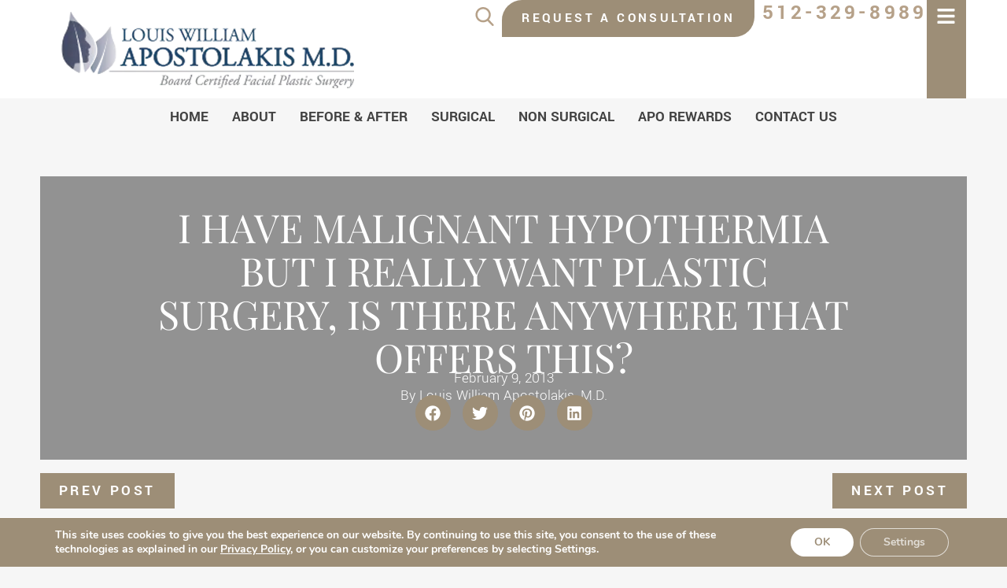

--- FILE ---
content_type: text/html; charset=UTF-8
request_url: https://www.dr-apo.com/blog/2013/february/i-have-malignant-hypothermia-but-i-really-want-plastic-surgery-is-there-anywhere-that-offers-this/
body_size: 61569
content:
<!doctype html>
<html lang="en-US">
<head>
	<meta charset="UTF-8">
	<meta name="viewport" content="width=device-width, initial-scale=1">
	<link rel="profile" href="https://gmpg.org/xfn/11">
	<meta name='robots' content='index, follow, max-image-preview:large, max-snippet:-1, max-video-preview:-1' />

	<!-- This site is optimized with the Yoast SEO plugin v26.7 - https://yoast.com/wordpress/plugins/seo/ -->
	<title>Malignant Hypothermia: Causes and Treatments</title>
<link data-rocket-prefetch href="https://www.googletagmanager.com" rel="dns-prefetch">
<link data-rocket-prefetch href="https://cdn.callrail.com" rel="dns-prefetch">
<link crossorigin data-rocket-preload as="font" href="https://www.dr-apo.com/wp-content/uploads/elementor/google-fonts/fonts/yantramanav-fluhrqu5zy00qepywjywn59yf_nekbm.woff2" rel="preload">
<link crossorigin data-rocket-preload as="font" href="https://www.dr-apo.com/wp-content/uploads/elementor/google-fonts/fonts/playfairdisplay-nufid-vyszvivyub_rj3ij__anpxdtzyga.woff2" rel="preload">
<style id="wpr-usedcss">img:is([sizes=auto i],[sizes^="auto," i]){contain-intrinsic-size:3000px 1500px}img.emoji{display:inline!important;border:none!important;box-shadow:none!important;height:1em!important;width:1em!important;margin:0 .07em!important;vertical-align:-.1em!important;background:0 0!important;padding:0!important}:where(.wp-block-button__link){border-radius:9999px;box-shadow:none;padding:calc(.667em + 2px) calc(1.333em + 2px);text-decoration:none}:root :where(.wp-block-button .wp-block-button__link.is-style-outline),:root :where(.wp-block-button.is-style-outline>.wp-block-button__link){border:2px solid;padding:.667em 1.333em}:root :where(.wp-block-button .wp-block-button__link.is-style-outline:not(.has-text-color)),:root :where(.wp-block-button.is-style-outline>.wp-block-button__link:not(.has-text-color)){color:currentColor}:root :where(.wp-block-button .wp-block-button__link.is-style-outline:not(.has-background)),:root :where(.wp-block-button.is-style-outline>.wp-block-button__link:not(.has-background)){background-color:initial;background-image:none}:where(.wp-block-calendar table:not(.has-background) th){background:#ddd}:where(.wp-block-columns){margin-bottom:1.75em}:where(.wp-block-columns.has-background){padding:1.25em 2.375em}:where(.wp-block-post-comments input[type=submit]){border:none}:where(.wp-block-cover-image:not(.has-text-color)),:where(.wp-block-cover:not(.has-text-color)){color:#fff}:where(.wp-block-cover-image.is-light:not(.has-text-color)),:where(.wp-block-cover.is-light:not(.has-text-color)){color:#000}:root :where(.wp-block-cover h1:not(.has-text-color)),:root :where(.wp-block-cover h2:not(.has-text-color)),:root :where(.wp-block-cover h3:not(.has-text-color)),:root :where(.wp-block-cover h4:not(.has-text-color)),:root :where(.wp-block-cover h5:not(.has-text-color)),:root :where(.wp-block-cover h6:not(.has-text-color)),:root :where(.wp-block-cover p:not(.has-text-color)){color:inherit}:where(.wp-block-file){margin-bottom:1.5em}:where(.wp-block-file__button){border-radius:2em;display:inline-block;padding:.5em 1em}:where(.wp-block-file__button):where(a):active,:where(.wp-block-file__button):where(a):focus,:where(.wp-block-file__button):where(a):hover,:where(.wp-block-file__button):where(a):visited{box-shadow:none;color:#fff;opacity:.85;text-decoration:none}:where(.wp-block-form-input__input){font-size:1em;margin-bottom:.5em;padding:0 .5em}:where(.wp-block-form-input__input)[type=date],:where(.wp-block-form-input__input)[type=datetime-local],:where(.wp-block-form-input__input)[type=datetime],:where(.wp-block-form-input__input)[type=email],:where(.wp-block-form-input__input)[type=month],:where(.wp-block-form-input__input)[type=number],:where(.wp-block-form-input__input)[type=password],:where(.wp-block-form-input__input)[type=search],:where(.wp-block-form-input__input)[type=tel],:where(.wp-block-form-input__input)[type=text],:where(.wp-block-form-input__input)[type=time],:where(.wp-block-form-input__input)[type=url],:where(.wp-block-form-input__input)[type=week]{border-style:solid;border-width:1px;line-height:2;min-height:2em}:where(.wp-block-group.wp-block-group-is-layout-constrained){position:relative}:root :where(.wp-block-image.is-style-rounded img,.wp-block-image .is-style-rounded img){border-radius:9999px}:where(.wp-block-latest-comments:not([style*=line-height] .wp-block-latest-comments__comment)){line-height:1.1}:where(.wp-block-latest-comments:not([style*=line-height] .wp-block-latest-comments__comment-excerpt p)){line-height:1.8}:root :where(.wp-block-latest-posts.is-grid){padding:0}:root :where(.wp-block-latest-posts.wp-block-latest-posts__list){padding-left:0}ul{box-sizing:border-box}:root :where(.wp-block-list.has-background){padding:1.25em 2.375em}:where(.wp-block-navigation.has-background .wp-block-navigation-item a:not(.wp-element-button)),:where(.wp-block-navigation.has-background .wp-block-navigation-submenu a:not(.wp-element-button)){padding:.5em 1em}:where(.wp-block-navigation .wp-block-navigation__submenu-container .wp-block-navigation-item a:not(.wp-element-button)),:where(.wp-block-navigation .wp-block-navigation__submenu-container .wp-block-navigation-submenu a:not(.wp-element-button)),:where(.wp-block-navigation .wp-block-navigation__submenu-container .wp-block-navigation-submenu button.wp-block-navigation-item__content),:where(.wp-block-navigation .wp-block-navigation__submenu-container .wp-block-pages-list__item button.wp-block-navigation-item__content){padding:.5em 1em}:root :where(p.has-background){padding:1.25em 2.375em}:where(p.has-text-color:not(.has-link-color)) a{color:inherit}:where(.wp-block-post-comments-form input:not([type=submit])),:where(.wp-block-post-comments-form textarea){border:1px solid #949494;font-family:inherit;font-size:1em}:where(.wp-block-post-comments-form input:where(:not([type=submit]):not([type=checkbox]))),:where(.wp-block-post-comments-form textarea){padding:calc(.667em + 2px)}:where(.wp-block-post-excerpt){box-sizing:border-box;margin-bottom:var(--wp--style--block-gap);margin-top:var(--wp--style--block-gap)}:where(.wp-block-preformatted.has-background){padding:1.25em 2.375em}:where(.wp-block-search__button){border:1px solid #ccc;padding:6px 10px}:where(.wp-block-search__input){appearance:none;border:1px solid #949494;flex-grow:1;font-family:inherit;font-size:inherit;font-style:inherit;font-weight:inherit;letter-spacing:inherit;line-height:inherit;margin-left:0;margin-right:0;min-width:3rem;padding:8px;text-decoration:unset!important;text-transform:inherit}:where(.wp-block-search__button-inside .wp-block-search__inside-wrapper){background-color:#fff;border:1px solid #949494;box-sizing:border-box;padding:4px}:where(.wp-block-search__button-inside .wp-block-search__inside-wrapper) .wp-block-search__input{border:none;border-radius:0;padding:0 4px}:where(.wp-block-search__button-inside .wp-block-search__inside-wrapper) .wp-block-search__input:focus{outline:0}:where(.wp-block-search__button-inside .wp-block-search__inside-wrapper) :where(.wp-block-search__button){padding:4px 8px}:root :where(.wp-block-separator.is-style-dots){height:auto;line-height:1;text-align:center}:root :where(.wp-block-separator.is-style-dots):before{color:currentColor;content:"···";font-family:serif;font-size:1.5em;letter-spacing:2em;padding-left:2em}:root :where(.wp-block-site-logo.is-style-rounded){border-radius:9999px}:where(.wp-block-social-links:not(.is-style-logos-only)) .wp-social-link{background-color:#f0f0f0;color:#444}:where(.wp-block-social-links:not(.is-style-logos-only)) .wp-social-link-amazon{background-color:#f90;color:#fff}:where(.wp-block-social-links:not(.is-style-logos-only)) .wp-social-link-bandcamp{background-color:#1ea0c3;color:#fff}:where(.wp-block-social-links:not(.is-style-logos-only)) .wp-social-link-behance{background-color:#0757fe;color:#fff}:where(.wp-block-social-links:not(.is-style-logos-only)) .wp-social-link-bluesky{background-color:#0a7aff;color:#fff}:where(.wp-block-social-links:not(.is-style-logos-only)) .wp-social-link-codepen{background-color:#1e1f26;color:#fff}:where(.wp-block-social-links:not(.is-style-logos-only)) .wp-social-link-deviantart{background-color:#02e49b;color:#fff}:where(.wp-block-social-links:not(.is-style-logos-only)) .wp-social-link-discord{background-color:#5865f2;color:#fff}:where(.wp-block-social-links:not(.is-style-logos-only)) .wp-social-link-dribbble{background-color:#e94c89;color:#fff}:where(.wp-block-social-links:not(.is-style-logos-only)) .wp-social-link-dropbox{background-color:#4280ff;color:#fff}:where(.wp-block-social-links:not(.is-style-logos-only)) .wp-social-link-etsy{background-color:#f45800;color:#fff}:where(.wp-block-social-links:not(.is-style-logos-only)) .wp-social-link-facebook{background-color:#0866ff;color:#fff}:where(.wp-block-social-links:not(.is-style-logos-only)) .wp-social-link-fivehundredpx{background-color:#000;color:#fff}:where(.wp-block-social-links:not(.is-style-logos-only)) .wp-social-link-flickr{background-color:#0461dd;color:#fff}:where(.wp-block-social-links:not(.is-style-logos-only)) .wp-social-link-foursquare{background-color:#e65678;color:#fff}:where(.wp-block-social-links:not(.is-style-logos-only)) .wp-social-link-github{background-color:#24292d;color:#fff}:where(.wp-block-social-links:not(.is-style-logos-only)) .wp-social-link-goodreads{background-color:#eceadd;color:#382110}:where(.wp-block-social-links:not(.is-style-logos-only)) .wp-social-link-google{background-color:#ea4434;color:#fff}:where(.wp-block-social-links:not(.is-style-logos-only)) .wp-social-link-gravatar{background-color:#1d4fc4;color:#fff}:where(.wp-block-social-links:not(.is-style-logos-only)) .wp-social-link-instagram{background-color:#f00075;color:#fff}:where(.wp-block-social-links:not(.is-style-logos-only)) .wp-social-link-lastfm{background-color:#e21b24;color:#fff}:where(.wp-block-social-links:not(.is-style-logos-only)) .wp-social-link-linkedin{background-color:#0d66c2;color:#fff}:where(.wp-block-social-links:not(.is-style-logos-only)) .wp-social-link-mastodon{background-color:#3288d4;color:#fff}:where(.wp-block-social-links:not(.is-style-logos-only)) .wp-social-link-medium{background-color:#000;color:#fff}:where(.wp-block-social-links:not(.is-style-logos-only)) .wp-social-link-meetup{background-color:#f6405f;color:#fff}:where(.wp-block-social-links:not(.is-style-logos-only)) .wp-social-link-patreon{background-color:#000;color:#fff}:where(.wp-block-social-links:not(.is-style-logos-only)) .wp-social-link-pinterest{background-color:#e60122;color:#fff}:where(.wp-block-social-links:not(.is-style-logos-only)) .wp-social-link-pocket{background-color:#ef4155;color:#fff}:where(.wp-block-social-links:not(.is-style-logos-only)) .wp-social-link-reddit{background-color:#ff4500;color:#fff}:where(.wp-block-social-links:not(.is-style-logos-only)) .wp-social-link-skype{background-color:#0478d7;color:#fff}:where(.wp-block-social-links:not(.is-style-logos-only)) .wp-social-link-snapchat{background-color:#fefc00;color:#fff;stroke:#000}:where(.wp-block-social-links:not(.is-style-logos-only)) .wp-social-link-soundcloud{background-color:#ff5600;color:#fff}:where(.wp-block-social-links:not(.is-style-logos-only)) .wp-social-link-spotify{background-color:#1bd760;color:#fff}:where(.wp-block-social-links:not(.is-style-logos-only)) .wp-social-link-telegram{background-color:#2aabee;color:#fff}:where(.wp-block-social-links:not(.is-style-logos-only)) .wp-social-link-threads{background-color:#000;color:#fff}:where(.wp-block-social-links:not(.is-style-logos-only)) .wp-social-link-tiktok{background-color:#000;color:#fff}:where(.wp-block-social-links:not(.is-style-logos-only)) .wp-social-link-tumblr{background-color:#011835;color:#fff}:where(.wp-block-social-links:not(.is-style-logos-only)) .wp-social-link-twitch{background-color:#6440a4;color:#fff}:where(.wp-block-social-links:not(.is-style-logos-only)) .wp-social-link-twitter{background-color:#1da1f2;color:#fff}:where(.wp-block-social-links:not(.is-style-logos-only)) .wp-social-link-vimeo{background-color:#1eb7ea;color:#fff}:where(.wp-block-social-links:not(.is-style-logos-only)) .wp-social-link-vk{background-color:#4680c2;color:#fff}:where(.wp-block-social-links:not(.is-style-logos-only)) .wp-social-link-wordpress{background-color:#3499cd;color:#fff}:where(.wp-block-social-links:not(.is-style-logos-only)) .wp-social-link-whatsapp{background-color:#25d366;color:#fff}:where(.wp-block-social-links:not(.is-style-logos-only)) .wp-social-link-x{background-color:#000;color:#fff}:where(.wp-block-social-links:not(.is-style-logos-only)) .wp-social-link-yelp{background-color:#d32422;color:#fff}:where(.wp-block-social-links:not(.is-style-logos-only)) .wp-social-link-youtube{background-color:red;color:#fff}:where(.wp-block-social-links.is-style-logos-only) .wp-social-link{background:0 0}:where(.wp-block-social-links.is-style-logos-only) .wp-social-link svg{height:1.25em;width:1.25em}:where(.wp-block-social-links.is-style-logos-only) .wp-social-link-amazon{color:#f90}:where(.wp-block-social-links.is-style-logos-only) .wp-social-link-bandcamp{color:#1ea0c3}:where(.wp-block-social-links.is-style-logos-only) .wp-social-link-behance{color:#0757fe}:where(.wp-block-social-links.is-style-logos-only) .wp-social-link-bluesky{color:#0a7aff}:where(.wp-block-social-links.is-style-logos-only) .wp-social-link-codepen{color:#1e1f26}:where(.wp-block-social-links.is-style-logos-only) .wp-social-link-deviantart{color:#02e49b}:where(.wp-block-social-links.is-style-logos-only) .wp-social-link-discord{color:#5865f2}:where(.wp-block-social-links.is-style-logos-only) .wp-social-link-dribbble{color:#e94c89}:where(.wp-block-social-links.is-style-logos-only) .wp-social-link-dropbox{color:#4280ff}:where(.wp-block-social-links.is-style-logos-only) .wp-social-link-etsy{color:#f45800}:where(.wp-block-social-links.is-style-logos-only) .wp-social-link-facebook{color:#0866ff}:where(.wp-block-social-links.is-style-logos-only) .wp-social-link-fivehundredpx{color:#000}:where(.wp-block-social-links.is-style-logos-only) .wp-social-link-flickr{color:#0461dd}:where(.wp-block-social-links.is-style-logos-only) .wp-social-link-foursquare{color:#e65678}:where(.wp-block-social-links.is-style-logos-only) .wp-social-link-github{color:#24292d}:where(.wp-block-social-links.is-style-logos-only) .wp-social-link-goodreads{color:#382110}:where(.wp-block-social-links.is-style-logos-only) .wp-social-link-google{color:#ea4434}:where(.wp-block-social-links.is-style-logos-only) .wp-social-link-gravatar{color:#1d4fc4}:where(.wp-block-social-links.is-style-logos-only) .wp-social-link-instagram{color:#f00075}:where(.wp-block-social-links.is-style-logos-only) .wp-social-link-lastfm{color:#e21b24}:where(.wp-block-social-links.is-style-logos-only) .wp-social-link-linkedin{color:#0d66c2}:where(.wp-block-social-links.is-style-logos-only) .wp-social-link-mastodon{color:#3288d4}:where(.wp-block-social-links.is-style-logos-only) .wp-social-link-medium{color:#000}:where(.wp-block-social-links.is-style-logos-only) .wp-social-link-meetup{color:#f6405f}:where(.wp-block-social-links.is-style-logos-only) .wp-social-link-patreon{color:#000}:where(.wp-block-social-links.is-style-logos-only) .wp-social-link-pinterest{color:#e60122}:where(.wp-block-social-links.is-style-logos-only) .wp-social-link-pocket{color:#ef4155}:where(.wp-block-social-links.is-style-logos-only) .wp-social-link-reddit{color:#ff4500}:where(.wp-block-social-links.is-style-logos-only) .wp-social-link-skype{color:#0478d7}:where(.wp-block-social-links.is-style-logos-only) .wp-social-link-snapchat{color:#fff;stroke:#000}:where(.wp-block-social-links.is-style-logos-only) .wp-social-link-soundcloud{color:#ff5600}:where(.wp-block-social-links.is-style-logos-only) .wp-social-link-spotify{color:#1bd760}:where(.wp-block-social-links.is-style-logos-only) .wp-social-link-telegram{color:#2aabee}:where(.wp-block-social-links.is-style-logos-only) .wp-social-link-threads{color:#000}:where(.wp-block-social-links.is-style-logos-only) .wp-social-link-tiktok{color:#000}:where(.wp-block-social-links.is-style-logos-only) .wp-social-link-tumblr{color:#011835}:where(.wp-block-social-links.is-style-logos-only) .wp-social-link-twitch{color:#6440a4}:where(.wp-block-social-links.is-style-logos-only) .wp-social-link-twitter{color:#1da1f2}:where(.wp-block-social-links.is-style-logos-only) .wp-social-link-vimeo{color:#1eb7ea}:where(.wp-block-social-links.is-style-logos-only) .wp-social-link-vk{color:#4680c2}:where(.wp-block-social-links.is-style-logos-only) .wp-social-link-whatsapp{color:#25d366}:where(.wp-block-social-links.is-style-logos-only) .wp-social-link-wordpress{color:#3499cd}:where(.wp-block-social-links.is-style-logos-only) .wp-social-link-x{color:#000}:where(.wp-block-social-links.is-style-logos-only) .wp-social-link-yelp{color:#d32422}:where(.wp-block-social-links.is-style-logos-only) .wp-social-link-youtube{color:red}:root :where(.wp-block-social-links .wp-social-link a){padding:.25em}:root :where(.wp-block-social-links.is-style-logos-only .wp-social-link a){padding:0}:root :where(.wp-block-social-links.is-style-pill-shape .wp-social-link a){padding-left:.6666666667em;padding-right:.6666666667em}:root :where(.wp-block-tag-cloud.is-style-outline){display:flex;flex-wrap:wrap;gap:1ch}:root :where(.wp-block-tag-cloud.is-style-outline a){border:1px solid;font-size:unset!important;margin-right:0;padding:1ch 2ch;text-decoration:none!important}:root :where(.wp-block-table-of-contents){box-sizing:border-box}:where(.wp-block-term-description){box-sizing:border-box;margin-bottom:var(--wp--style--block-gap);margin-top:var(--wp--style--block-gap)}:where(pre.wp-block-verse){font-family:inherit}:root{--wp-block-synced-color:#7a00df;--wp-block-synced-color--rgb:122,0,223;--wp-bound-block-color:var(--wp-block-synced-color);--wp-editor-canvas-background:#ddd;--wp-admin-theme-color:#007cba;--wp-admin-theme-color--rgb:0,124,186;--wp-admin-theme-color-darker-10:#006ba1;--wp-admin-theme-color-darker-10--rgb:0,107,160.5;--wp-admin-theme-color-darker-20:#005a87;--wp-admin-theme-color-darker-20--rgb:0,90,135;--wp-admin-border-width-focus:2px}@media (min-resolution:192dpi){:root{--wp-admin-border-width-focus:1.5px}}:root{--wp--preset--font-size--normal:16px;--wp--preset--font-size--huge:42px}.screen-reader-text{border:0;clip-path:inset(50%);height:1px;margin:-1px;overflow:hidden;padding:0;position:absolute;width:1px;word-wrap:normal!important}.screen-reader-text:focus{background-color:#ddd;clip-path:none;color:#444;display:block;font-size:1em;height:auto;left:5px;line-height:normal;padding:15px 23px 14px;text-decoration:none;top:5px;width:auto;z-index:100000}html :where(.has-border-color){border-style:solid}html :where([style*=border-top-color]){border-top-style:solid}html :where([style*=border-right-color]){border-right-style:solid}html :where([style*=border-bottom-color]){border-bottom-style:solid}html :where([style*=border-left-color]){border-left-style:solid}html :where([style*=border-width]){border-style:solid}html :where([style*=border-top-width]){border-top-style:solid}html :where([style*=border-right-width]){border-right-style:solid}html :where([style*=border-bottom-width]){border-bottom-style:solid}html :where([style*=border-left-width]){border-left-style:solid}html :where(img[class*=wp-image-]){height:auto;max-width:100%}:where(figure){margin:0 0 1em}html :where(.is-position-sticky){--wp-admin--admin-bar--position-offset:var(--wp-admin--admin-bar--height,0px)}@media screen and (max-width:600px){html :where(.is-position-sticky){--wp-admin--admin-bar--position-offset:0px}}:root{--wp--preset--aspect-ratio--square:1;--wp--preset--aspect-ratio--4-3:4/3;--wp--preset--aspect-ratio--3-4:3/4;--wp--preset--aspect-ratio--3-2:3/2;--wp--preset--aspect-ratio--2-3:2/3;--wp--preset--aspect-ratio--16-9:16/9;--wp--preset--aspect-ratio--9-16:9/16;--wp--preset--color--black:#000000;--wp--preset--color--cyan-bluish-gray:#abb8c3;--wp--preset--color--white:#ffffff;--wp--preset--color--pale-pink:#f78da7;--wp--preset--color--vivid-red:#cf2e2e;--wp--preset--color--luminous-vivid-orange:#ff6900;--wp--preset--color--luminous-vivid-amber:#fcb900;--wp--preset--color--light-green-cyan:#7bdcb5;--wp--preset--color--vivid-green-cyan:#00d084;--wp--preset--color--pale-cyan-blue:#8ed1fc;--wp--preset--color--vivid-cyan-blue:#0693e3;--wp--preset--color--vivid-purple:#9b51e0;--wp--preset--gradient--vivid-cyan-blue-to-vivid-purple:linear-gradient(135deg,rgb(6, 147, 227) 0%,rgb(155, 81, 224) 100%);--wp--preset--gradient--light-green-cyan-to-vivid-green-cyan:linear-gradient(135deg,rgb(122, 220, 180) 0%,rgb(0, 208, 130) 100%);--wp--preset--gradient--luminous-vivid-amber-to-luminous-vivid-orange:linear-gradient(135deg,rgb(252, 185, 0) 0%,rgb(255, 105, 0) 100%);--wp--preset--gradient--luminous-vivid-orange-to-vivid-red:linear-gradient(135deg,rgb(255, 105, 0) 0%,rgb(207, 46, 46) 100%);--wp--preset--gradient--very-light-gray-to-cyan-bluish-gray:linear-gradient(135deg,rgb(238, 238, 238) 0%,rgb(169, 184, 195) 100%);--wp--preset--gradient--cool-to-warm-spectrum:linear-gradient(135deg,rgb(74, 234, 220) 0%,rgb(151, 120, 209) 20%,rgb(207, 42, 186) 40%,rgb(238, 44, 130) 60%,rgb(251, 105, 98) 80%,rgb(254, 248, 76) 100%);--wp--preset--gradient--blush-light-purple:linear-gradient(135deg,rgb(255, 206, 236) 0%,rgb(152, 150, 240) 100%);--wp--preset--gradient--blush-bordeaux:linear-gradient(135deg,rgb(254, 205, 165) 0%,rgb(254, 45, 45) 50%,rgb(107, 0, 62) 100%);--wp--preset--gradient--luminous-dusk:linear-gradient(135deg,rgb(255, 203, 112) 0%,rgb(199, 81, 192) 50%,rgb(65, 88, 208) 100%);--wp--preset--gradient--pale-ocean:linear-gradient(135deg,rgb(255, 245, 203) 0%,rgb(182, 227, 212) 50%,rgb(51, 167, 181) 100%);--wp--preset--gradient--electric-grass:linear-gradient(135deg,rgb(202, 248, 128) 0%,rgb(113, 206, 126) 100%);--wp--preset--gradient--midnight:linear-gradient(135deg,rgb(2, 3, 129) 0%,rgb(40, 116, 252) 100%);--wp--preset--font-size--small:13px;--wp--preset--font-size--medium:20px;--wp--preset--font-size--large:36px;--wp--preset--font-size--x-large:42px;--wp--preset--spacing--20:0.44rem;--wp--preset--spacing--30:0.67rem;--wp--preset--spacing--40:1rem;--wp--preset--spacing--50:1.5rem;--wp--preset--spacing--60:2.25rem;--wp--preset--spacing--70:3.38rem;--wp--preset--spacing--80:5.06rem;--wp--preset--shadow--natural:6px 6px 9px rgba(0, 0, 0, .2);--wp--preset--shadow--deep:12px 12px 50px rgba(0, 0, 0, .4);--wp--preset--shadow--sharp:6px 6px 0px rgba(0, 0, 0, .2);--wp--preset--shadow--outlined:6px 6px 0px -3px rgb(255, 255, 255),6px 6px rgb(0, 0, 0);--wp--preset--shadow--crisp:6px 6px 0px rgb(0, 0, 0)}:root{--wp--style--global--content-size:800px;--wp--style--global--wide-size:1200px}:where(body){margin:0}:where(.wp-site-blocks)>*{margin-block-start:24px;margin-block-end:0}:where(.wp-site-blocks)>:first-child{margin-block-start:0}:where(.wp-site-blocks)>:last-child{margin-block-end:0}:root{--wp--style--block-gap:24px}:root :where(.is-layout-flow)>:first-child{margin-block-start:0}:root :where(.is-layout-flow)>:last-child{margin-block-end:0}:root :where(.is-layout-flow)>*{margin-block-start:24px;margin-block-end:0}:root :where(.is-layout-constrained)>:first-child{margin-block-start:0}:root :where(.is-layout-constrained)>:last-child{margin-block-end:0}:root :where(.is-layout-constrained)>*{margin-block-start:24px;margin-block-end:0}:root :where(.is-layout-flex){gap:24px}:root :where(.is-layout-grid){gap:24px}body{padding-top:0;padding-right:0;padding-bottom:0;padding-left:0}a:where(:not(.wp-element-button)){text-decoration:underline}:root :where(.wp-element-button,.wp-block-button__link){background-color:#32373c;border-width:0;color:#fff;font-family:inherit;font-size:inherit;font-style:inherit;font-weight:inherit;letter-spacing:inherit;line-height:inherit;padding-top:calc(.667em + 2px);padding-right:calc(1.333em + 2px);padding-bottom:calc(.667em + 2px);padding-left:calc(1.333em + 2px);text-decoration:none;text-transform:inherit}:root :where(.wp-block-pullquote){font-size:1.5em;line-height:1.6}.mfp-bg{top:0;left:0;width:100%;height:100%;z-index:1042;overflow:hidden;position:fixed;background:#0b0b0b;opacity:.8}.mfp-wrap{top:0;left:0;width:100%;height:100%;z-index:1043;position:fixed;outline:0!important;-webkit-backface-visibility:hidden}.mfp-container{text-align:center;position:absolute;width:100%;height:100%;left:0;top:0;padding:0 8px;box-sizing:border-box}.mfp-container:before{content:'';display:inline-block;height:100%;vertical-align:middle}.mfp-align-top .mfp-container:before{display:none}.mfp-content{position:relative;display:inline-block;vertical-align:middle;margin:0 auto;text-align:left;z-index:1045}.mfp-ajax-holder .mfp-content,.mfp-inline-holder .mfp-content{width:100%;cursor:auto}.mfp-ajax-cur{cursor:progress}.mfp-zoom-out-cur,.mfp-zoom-out-cur .mfp-image-holder .mfp-close{cursor:-moz-zoom-out;cursor:-webkit-zoom-out;cursor:zoom-out}.mfp-zoom{cursor:pointer;cursor:-webkit-zoom-in;cursor:-moz-zoom-in;cursor:zoom-in}.mfp-auto-cursor .mfp-content{cursor:auto}.mfp-arrow,.mfp-close,.mfp-counter,.mfp-preloader{-webkit-user-select:none;-moz-user-select:none;user-select:none}.mfp-loading.mfp-figure{display:none}.mfp-hide{display:none!important}.mfp-preloader{color:#ccc;position:absolute;top:50%;width:auto;text-align:center;margin-top:-.8em;left:8px;right:8px;z-index:1044}.mfp-preloader a{color:#ccc}.mfp-preloader a:hover{color:#fff}.mfp-s-ready .mfp-preloader{display:none}.mfp-s-error .mfp-content{display:none}button.mfp-arrow,button.mfp-close{overflow:visible;cursor:pointer;background:0 0;border:0;-webkit-appearance:none;display:block;outline:0;padding:0;z-index:1046;box-shadow:none;touch-action:manipulation}button::-moz-focus-inner{padding:0;border:0}.mfp-close{width:44px;height:44px;line-height:44px;position:absolute;right:0;top:0;text-decoration:none;text-align:center;opacity:.65;padding:0 0 18px 10px;color:#fff;font-style:normal;font-size:28px;font-family:Arial,Baskerville,monospace}.mfp-close:focus,.mfp-close:hover{opacity:1}.mfp-close:active{top:1px}.mfp-close-btn-in .mfp-close{color:#333}.mfp-iframe-holder .mfp-close,.mfp-image-holder .mfp-close{color:#fff;right:-6px;text-align:right;padding-right:6px;width:100%}.mfp-counter{position:absolute;top:0;right:0;color:#ccc;font-size:12px;line-height:18px;white-space:nowrap}.mfp-arrow{position:absolute;opacity:.65;margin:0;top:50%;margin-top:-55px;padding:0;width:90px;height:110px;-webkit-tap-highlight-color:transparent}.mfp-arrow:active{margin-top:-54px}.mfp-arrow:focus,.mfp-arrow:hover{opacity:1}.mfp-arrow:after,.mfp-arrow:before{content:'';display:block;width:0;height:0;position:absolute;left:0;top:0;margin-top:35px;margin-left:35px;border:inset transparent}.mfp-arrow:after{border-top-width:13px;border-bottom-width:13px;top:8px}.mfp-arrow:before{border-top-width:21px;border-bottom-width:21px;opacity:.7}.mfp-arrow-left{left:0}.mfp-arrow-left:after{border-right:17px solid #fff;margin-left:31px}.mfp-arrow-left:before{margin-left:25px;border-right:27px solid #3f3f3f}.mfp-arrow-right{right:0}.mfp-arrow-right:after{border-left:17px solid #fff;margin-left:39px}.mfp-arrow-right:before{border-left:27px solid #3f3f3f}.mfp-iframe-holder{padding-top:40px;padding-bottom:40px}.mfp-iframe-holder .mfp-content{line-height:0;width:100%;max-width:900px}.mfp-iframe-holder .mfp-close{top:-40px}.mfp-iframe-scaler{width:100%;height:0;overflow:hidden;padding-top:56.25%}.mfp-iframe-scaler iframe{position:absolute;display:block;top:0;left:0;width:100%;height:100%;box-shadow:0 0 8px rgba(0,0,0,.6);background:#000}img.mfp-img{width:auto;max-width:100%;height:auto;display:block;line-height:0;box-sizing:border-box;padding:40px 0;margin:0 auto}.mfp-figure{line-height:0}.mfp-figure:after{content:'';position:absolute;left:0;top:40px;bottom:40px;display:block;right:0;width:auto;height:auto;z-index:-1;box-shadow:0 0 8px rgba(0,0,0,.6);background:#444}.mfp-figure small{color:#bdbdbd;display:block;font-size:12px;line-height:14px}.mfp-figure figure{margin:0}.mfp-bottom-bar{margin-top:-36px;position:absolute;top:100%;left:0;width:100%;cursor:auto}.mfp-title{text-align:left;line-height:18px;color:#f3f3f3;word-wrap:break-word;padding-right:36px}.mfp-image-holder .mfp-content{max-width:100%}.mfp-gallery .mfp-image-holder .mfp-figure{cursor:pointer}@media screen and (max-width:800px) and (orientation:landscape),screen and (max-height:300px){.mfp-img-mobile .mfp-image-holder{padding-left:0;padding-right:0}.mfp-img-mobile img.mfp-img{padding:0}.mfp-img-mobile .mfp-figure:after{top:0;bottom:0}.mfp-img-mobile .mfp-figure small{display:inline;margin-left:5px}.mfp-img-mobile .mfp-bottom-bar{background:rgba(0,0,0,.6);bottom:0;margin:0;top:auto;padding:3px 5px;position:fixed;box-sizing:border-box}.mfp-img-mobile .mfp-bottom-bar:empty{padding:0}.mfp-img-mobile .mfp-counter{right:5px;top:3px}.mfp-img-mobile .mfp-close{top:0;right:0;width:35px;height:35px;line-height:35px;background:rgba(0,0,0,.6);position:fixed;text-align:center;padding:0}}@media all and (max-width:900px){.mfp-arrow{-webkit-transform:scale(.75);transform:scale(.75)}.mfp-arrow-left{-webkit-transform-origin:0;transform-origin:0}.mfp-arrow-right{-webkit-transform-origin:100%;transform-origin:100%}.mfp-container{padding-left:6px;padding-right:6px}}.aigpl-mfp-popup button.mfp-arrow,.aigpl-mfp-popup button.mfp-close{background-color:transparent!important;background-image:none!important;box-shadow:none!important}img[data-dominant-color]:not(.has-transparency){background-color:var(--dominant-color)}html{line-height:1.15;-webkit-text-size-adjust:100%}*,:after,:before{box-sizing:border-box}body{background-color:#fff;color:#333;font-family:-apple-system,BlinkMacSystemFont,'Segoe UI',Roboto,'Helvetica Neue',Arial,'Noto Sans',sans-serif,'Apple Color Emoji','Segoe UI Emoji','Segoe UI Symbol','Noto Color Emoji';font-size:1rem;font-weight:400;line-height:1.5;margin:0;-webkit-font-smoothing:antialiased;-moz-osx-font-smoothing:grayscale}h1,h2,h4{color:inherit;font-family:inherit;font-weight:500;line-height:1.2;margin-block-end:1rem;margin-block-start:.5rem}h1{font-size:2.5rem}h2{font-size:2rem}h4{font-size:1.5rem}p{margin-block-end:.9rem;margin-block-start:0}pre{font-family:monospace,monospace;font-size:1em;white-space:pre-wrap}a{background-color:transparent;color:#c36;text-decoration:none}a:active,a:hover{color:#336}a:not([href]):not([tabindex]),a:not([href]):not([tabindex]):focus,a:not([href]):not([tabindex]):hover{color:inherit;text-decoration:none}a:not([href]):not([tabindex]):focus{outline:0}strong{font-weight:bolder}small{font-size:80%}img{border-style:none;height:auto;max-width:100%}[hidden],template{display:none}@media print{*,:after,:before{background:0 0!important;box-shadow:none!important;color:#000!important;text-shadow:none!important}a,a:visited{text-decoration:underline}a[href]:after{content:" (" attr(href) ")"}a[href^="#"]:after{content:""}pre{white-space:pre-wrap!important}pre{-moz-column-break-inside:avoid;border:1px solid #ccc;break-inside:avoid}img,tr{-moz-column-break-inside:avoid;break-inside:avoid}h2,p{orphans:3;widows:3}h2{-moz-column-break-after:avoid;break-after:avoid}}label{display:inline-block;line-height:1;vertical-align:middle}button,input,optgroup,select,textarea{font-family:inherit;font-size:1rem;line-height:1.5;margin:0}input[type=email],input[type=number],input[type=text],input[type=url],select,textarea{border:1px solid #666;border-radius:3px;padding:.5rem 1rem;transition:all .3s;width:100%}input[type=email]:focus,input[type=number]:focus,input[type=text]:focus,input[type=url]:focus,select:focus,textarea:focus{border-color:#333}button,input{overflow:visible}button,select{text-transform:none}[type=button],[type=submit],button{-webkit-appearance:button;width:auto}[type=button],[type=submit],button{background-color:transparent;border:1px solid #c36;border-radius:3px;color:#c36;display:inline-block;font-size:1rem;font-weight:400;padding:.5rem 1rem;text-align:center;transition:all .3s;-webkit-user-select:none;-moz-user-select:none;user-select:none;white-space:nowrap}[type=button]:focus:not(:focus-visible),[type=submit]:focus:not(:focus-visible),button:focus:not(:focus-visible){outline:0}[type=button]:focus,[type=button]:hover,[type=submit]:focus,[type=submit]:hover,button:focus,button:hover{background-color:#c36;color:#fff;text-decoration:none}[type=button]:not(:disabled),[type=submit]:not(:disabled),button:not(:disabled){cursor:pointer}fieldset{padding:.35em .75em .625em}legend{box-sizing:border-box;color:inherit;display:table;max-width:100%;padding:0;white-space:normal}progress{vertical-align:baseline}textarea{overflow:auto;resize:vertical}[type=checkbox],[type=radio]{box-sizing:border-box;padding:0}[type=number]::-webkit-inner-spin-button,[type=number]::-webkit-outer-spin-button{height:auto}::-webkit-file-upload-button{-webkit-appearance:button;font:inherit}select{display:block}table{background-color:transparent;border-collapse:collapse;border-spacing:0;font-size:.9em;margin-block-end:15px;width:100%}table tbody+tbody{border-block-start:2px solid hsla(0,0%,50%,.502)}@media(max-width:767px){table table{font-size:.8em}}li,ul{background:0 0;border:0;font-size:100%;margin-block-end:0;margin-block-start:0;outline:0;vertical-align:baseline}.hide{display:none!important}.screen-reader-text{clip:rect(1px,1px,1px,1px);height:1px;overflow:hidden;position:absolute!important;width:1px;word-wrap:normal!important}.screen-reader-text:focus{background-color:#eee;clip:auto!important;clip-path:none;color:#333;display:block;font-size:1rem;height:auto;left:5px;line-height:normal;padding:12px 24px;text-decoration:none;top:5px;width:auto;z-index:100000}:root{--direction-multiplier:1}.elementor-screen-only,.screen-reader-text,.screen-reader-text span{height:1px;margin:-1px;overflow:hidden;padding:0;position:absolute;top:-10000em;width:1px;clip:rect(0,0,0,0);border:0}.elementor *,.elementor :after,.elementor :before{box-sizing:border-box}.elementor a{box-shadow:none;text-decoration:none}.elementor img{border:none;border-radius:0;box-shadow:none;height:auto;max-width:100%}.elementor embed,.elementor iframe,.elementor object,.elementor video{border:none;line-height:1;margin:0;max-width:100%;width:100%}.elementor-element{--flex-direction:initial;--flex-wrap:initial;--justify-content:initial;--align-items:initial;--align-content:initial;--gap:initial;--flex-basis:initial;--flex-grow:initial;--flex-shrink:initial;--order:initial;--align-self:initial;align-self:var(--align-self);flex-basis:var(--flex-basis);flex-grow:var(--flex-grow);flex-shrink:var(--flex-shrink);order:var(--order)}.elementor-element:where(.e-con-full,.elementor-widget){align-content:var(--align-content);align-items:var(--align-items);flex-direction:var(--flex-direction);flex-wrap:var(--flex-wrap);gap:var(--row-gap) var(--column-gap);justify-content:var(--justify-content)}.elementor-invisible{visibility:hidden}.elementor-align-center{text-align:center}.elementor-align-center .elementor-button{width:auto}:root{--page-title-display:block}.elementor-page-title{display:var(--page-title-display)}.elementor-widget{position:relative}.elementor-widget:not(:last-child){margin-block-end:var(--kit-widget-spacing,20px)}.elementor-widget:not(:last-child).elementor-widget__width-auto,.elementor-widget:not(:last-child).elementor-widget__width-initial{margin-block-end:0}.elementor-grid{display:grid;grid-column-gap:var(--grid-column-gap);grid-row-gap:var(--grid-row-gap)}.elementor-grid .elementor-grid-item{min-width:0}.elementor-grid-0 .elementor-grid{display:inline-block;margin-block-end:calc(-1 * var(--grid-row-gap));width:100%;word-spacing:var(--grid-column-gap)}.elementor-grid-0 .elementor-grid .elementor-grid-item{display:inline-block;margin-block-end:var(--grid-row-gap);word-break:break-word}@media (min-width:1367px){#elementor-device-mode:after{content:"desktop"}}@media (min-width:-1){#elementor-device-mode:after{content:"widescreen"}.elementor-widget:not(.elementor-widescreen-align-end) .elementor-icon-list-item:after{inset-inline-start:0}.elementor-widget:not(.elementor-widescreen-align-start) .elementor-icon-list-item:after{inset-inline-end:0}}@media (max-width:1366px){#elementor-device-mode:after{content:"laptop"}.elementor-widget:not(.elementor-laptop-align-end) .elementor-icon-list-item:after{inset-inline-start:0}.elementor-widget:not(.elementor-laptop-align-start) .elementor-icon-list-item:after{inset-inline-end:0}}@media (max-width:1280px){#elementor-device-mode:after{content:"tablet_extra"}.elementor-widget:not(.elementor-tablet_extra-align-end) .elementor-icon-list-item:after{inset-inline-start:0}.elementor-widget:not(.elementor-tablet_extra-align-start) .elementor-icon-list-item:after{inset-inline-end:0}}@media (max-width:1024px){#elementor-device-mode:after{content:"tablet"}}@media (max-width:-1){#elementor-device-mode:after{content:"mobile_extra"}.elementor-widget:not(.elementor-mobile_extra-align-end) .elementor-icon-list-item:after{inset-inline-start:0}.elementor-widget:not(.elementor-mobile_extra-align-start) .elementor-icon-list-item:after{inset-inline-end:0}}@media (prefers-reduced-motion:no-preference){html{scroll-behavior:smooth}}.e-con{--border-radius:0;--border-top-width:0px;--border-right-width:0px;--border-bottom-width:0px;--border-left-width:0px;--border-style:initial;--border-color:initial;--container-widget-width:100%;--container-widget-height:initial;--container-widget-flex-grow:0;--container-widget-align-self:initial;--content-width:min(100%,var(--container-max-width,1140px));--width:100%;--min-height:initial;--height:auto;--text-align:initial;--margin-top:0px;--margin-right:0px;--margin-bottom:0px;--margin-left:0px;--padding-top:var(--container-default-padding-top,10px);--padding-right:var(--container-default-padding-right,10px);--padding-bottom:var(--container-default-padding-bottom,10px);--padding-left:var(--container-default-padding-left,10px);--position:relative;--z-index:revert;--overflow:visible;--gap:var(--widgets-spacing,20px);--row-gap:var(--widgets-spacing-row,20px);--column-gap:var(--widgets-spacing-column,20px);--overlay-mix-blend-mode:initial;--overlay-opacity:1;--overlay-transition:0.3s;--e-con-grid-template-columns:repeat(3,1fr);--e-con-grid-template-rows:repeat(2,1fr);border-radius:var(--border-radius);height:var(--height);min-height:var(--min-height);min-width:0;overflow:var(--overflow);position:var(--position);width:var(--width);z-index:var(--z-index);--flex-wrap-mobile:wrap}.e-con:where(:not(.e-div-block-base)){transition:background var(--background-transition,.3s),border var(--border-transition,.3s),box-shadow var(--border-transition,.3s),transform var(--e-con-transform-transition-duration,.4s)}.e-con{--margin-block-start:var(--margin-top);--margin-block-end:var(--margin-bottom);--margin-inline-start:var(--margin-left);--margin-inline-end:var(--margin-right);--padding-inline-start:var(--padding-left);--padding-inline-end:var(--padding-right);--padding-block-start:var(--padding-top);--padding-block-end:var(--padding-bottom);--border-block-start-width:var(--border-top-width);--border-block-end-width:var(--border-bottom-width);--border-inline-start-width:var(--border-left-width);--border-inline-end-width:var(--border-right-width)}.e-con{margin-block-end:var(--margin-block-end);margin-block-start:var(--margin-block-start);margin-inline-end:var(--margin-inline-end);margin-inline-start:var(--margin-inline-start);padding-inline-end:var(--padding-inline-end);padding-inline-start:var(--padding-inline-start)}.e-con.e-flex{--flex-direction:column;--flex-basis:auto;--flex-grow:0;--flex-shrink:1;flex:var(--flex-grow) var(--flex-shrink) var(--flex-basis)}.e-con-full,.e-con>.e-con-inner{padding-block-end:var(--padding-block-end);padding-block-start:var(--padding-block-start);text-align:var(--text-align)}.e-con-full.e-flex,.e-con.e-flex>.e-con-inner{flex-direction:var(--flex-direction)}.e-con,.e-con>.e-con-inner{display:var(--display)}.e-con-boxed.e-flex{align-content:normal;align-items:normal;flex-direction:column;flex-wrap:nowrap;justify-content:normal}.e-con-boxed{gap:initial;text-align:initial}.e-con.e-flex>.e-con-inner{align-content:var(--align-content);align-items:var(--align-items);align-self:auto;flex-basis:auto;flex-grow:1;flex-shrink:1;flex-wrap:var(--flex-wrap);justify-content:var(--justify-content)}.e-con>.e-con-inner{gap:var(--row-gap) var(--column-gap);height:100%;margin:0 auto;max-width:var(--content-width);padding-inline-end:0;padding-inline-start:0;width:100%}:is(.elementor-section-wrap,[data-elementor-id])>.e-con{--margin-left:auto;--margin-right:auto;max-width:min(100%,var(--width))}.e-con .elementor-widget.elementor-widget{margin-block-end:0}.e-con:before{border-block-end-width:var(--border-block-end-width);border-block-start-width:var(--border-block-start-width);border-color:var(--border-color);border-inline-end-width:var(--border-inline-end-width);border-inline-start-width:var(--border-inline-start-width);border-radius:var(--border-radius);border-style:var(--border-style);content:var(--background-overlay);display:block;height:max(100% + var(--border-top-width) + var(--border-bottom-width),100%);left:calc(0px - var(--border-left-width));mix-blend-mode:var(--overlay-mix-blend-mode);opacity:var(--overlay-opacity);position:absolute;top:calc(0px - var(--border-top-width));transition:var(--overlay-transition,.3s);width:max(100% + var(--border-left-width) + var(--border-right-width),100%)}.e-con:before{transition:background var(--overlay-transition,.3s),border-radius var(--border-transition,.3s),opacity var(--overlay-transition,.3s)}.e-con .elementor-widget{min-width:0}.e-con>.e-con-inner>.elementor-widget>.elementor-widget-container,.e-con>.elementor-widget>.elementor-widget-container{height:100%}.e-con.e-con>.e-con-inner>.elementor-widget,.elementor.elementor .e-con>.elementor-widget{max-width:100%}.e-con .elementor-widget:not(:last-child){--kit-widget-spacing:0px}@media (max-width:767px){.e-con.e-flex{--width:100%;--flex-wrap:var(--flex-wrap-mobile)}}.elementor-element:where(:not(.e-con)):where(:not(.e-div-block-base)) .elementor-widget-container,.elementor-element:where(:not(.e-con)):where(:not(.e-div-block-base)):not(:has(.elementor-widget-container)){transition:background .3s,border .3s,border-radius .3s,box-shadow .3s,transform var(--e-transform-transition-duration,.4s)}.elementor-heading-title{line-height:1;margin:0;padding:0}.elementor-button{background-color:#69727d;border-radius:3px;color:#fff;display:inline-block;fill:#fff;font-size:15px;line-height:1;padding:12px 24px;text-align:center;transition:all .3s}.elementor-button:focus,.elementor-button:hover,.elementor-button:visited{color:#fff}.elementor-button-content-wrapper{display:flex;flex-direction:row;gap:5px;justify-content:center}.elementor-button-text{display:inline-block}.elementor-button span{text-decoration:inherit}.elementor-icon{color:#69727d;display:inline-block;font-size:50px;line-height:1;text-align:center;transition:all .3s}.elementor-icon:hover{color:#69727d}.elementor-icon i,.elementor-icon svg{display:block;height:1em;position:relative;width:1em}.elementor-icon i:before,.elementor-icon svg:before{left:50%;position:absolute;transform:translateX(-50%)}.elementor-shape-circle .elementor-icon{border-radius:50%}.animated{animation-duration:1.25s}@media (prefers-reduced-motion:reduce){.animated{animation:none!important}html *{transition-delay:0s!important;transition-duration:0s!important}}@media (max-width:800px){#elementor-device-mode:after{content:"mobile"}.elementor .elementor-hidden-mobile{display:none}.elementor-widget:not(.elementor-mobile-align-end) .elementor-icon-list-item:after{inset-inline-start:0}.elementor-widget:not(.elementor-mobile-align-start) .elementor-icon-list-item:after{inset-inline-end:0}}@media (min-width:801px) and (max-width:1024px){.elementor .elementor-hidden-tablet{display:none}}@media (min-width:1025px) and (max-width:1280px){.elementor .elementor-hidden-tablet_extra{display:none}}@media (min-width:1281px) and (max-width:1366px){.elementor .elementor-hidden-laptop{display:none}}@media (min-width:1367px) and (max-width:99999px){.elementor .elementor-hidden-desktop{display:none}}.elementor-kit-5{--e-global-color-primary:#013463;--e-global-color-secondary:#424242;--e-global-color-text:#424242;--e-global-color-accent:#B6A189;--e-global-typography-primary-font-weight:400;--e-global-typography-secondary-font-weight:400;--e-global-typography-text-font-family:"Yantramanav";--e-global-typography-text-font-size:1.1rem;--e-global-typography-text-font-weight:400;--e-global-typography-accent-font-family:"Yantramanav";--e-global-typography-accent-font-weight:500;color:#424242;font-family:Yantramanav,Sans-serif;font-size:1.1rem;line-height:1.8em}.elementor-kit-5 .elementor-button,.elementor-kit-5 button,.elementor-kit-5 input[type=button],.elementor-kit-5 input[type=submit]{background-color:#9d8e77;font-family:Yantramanav,Sans-serif;font-size:1rem;font-weight:500;text-transform:uppercase;line-height:1.4em;letter-spacing:.2em;color:#fff;border-radius:1.5em 0 1.5em 0;padding:.7em 1.5em}.elementor-kit-5 .elementor-button:focus,.elementor-kit-5 .elementor-button:hover,.elementor-kit-5 button:focus,.elementor-kit-5 button:hover,.elementor-kit-5 input[type=button]:focus,.elementor-kit-5 input[type=button]:hover,.elementor-kit-5 input[type=submit]:focus,.elementor-kit-5 input[type=submit]:hover{background-color:#0b376c;color:#fff;border-radius:0 1.5em 0 1.5em}.elementor-kit-5 p{margin-block-end:1em}.elementor-kit-5 a{color:#b6a189}.elementor-kit-5 a:hover{color:#424242}.elementor-kit-5 h1{font-family:"Playfair Display",Sans-serif;font-size:52px;font-weight:400;line-height:1.1em;letter-spacing:0}.elementor-kit-5 h2{font-family:Yantramanav,Sans-serif;font-size:40px;line-height:1.2em;letter-spacing:0}.elementor-kit-5 h4{font-family:Yantramanav,Sans-serif}.e-con{--container-max-width:1350px}.elementor-widget:not(:last-child){margin-block-end:20px}.elementor-element{--widgets-spacing:20px 20px;--widgets-spacing-row:20px;--widgets-spacing-column:20px}@media(max-width:1366px){.elementor-kit-5 h1{font-size:52px}.elementor-kit-5 h2{font-size:33px}.elementor-10 .elementor-element.elementor-element-8188efb .elementor-nav-menu--main .elementor-item{padding-top:10px;padding-bottom:10px}}@media(max-width:1280px){.elementor-kit-5 h1{font-size:50px}.elementor-kit-5 h2{font-size:1.4rem}}@media(max-width:1024px){.elementor-kit-5 h1{font-size:50px}.elementor-kit-5 h2{font-size:25px}.e-con{--container-max-width:1024px}}@media(max-width:800px){.elementor-kit-5{font-size:1rem}.elementor-kit-5 h1{font-size:45px}.elementor-kit-5 h2{font-size:33px}.e-con{--container-max-width:767px}}.elementor-widget-heading .elementor-heading-title[class*=elementor-size-]>a{color:inherit;font-size:inherit;line-height:inherit}.elementor-widget-image{text-align:center}.elementor-widget-image a{display:inline-block}.elementor-widget-image img{display:inline-block;vertical-align:middle}.elementor-item:after,.elementor-item:before{display:block;position:absolute;transition:.3s;transition-timing-function:cubic-bezier(.58,.3,.005,1)}.elementor-item:not(:hover):not(:focus):not(.elementor-item-active):not(.highlighted):after,.elementor-item:not(:hover):not(:focus):not(.elementor-item-active):not(.highlighted):before{opacity:0}.elementor-item:focus:after,.elementor-item:focus:before,.elementor-item:hover:after,.elementor-item:hover:before{transform:scale(1)}.elementor-nav-menu--main .elementor-nav-menu a{transition:.4s}.elementor-nav-menu--main .elementor-nav-menu a,.elementor-nav-menu--main .elementor-nav-menu a:focus,.elementor-nav-menu--main .elementor-nav-menu a:hover{padding:13px 20px}.elementor-nav-menu--main .elementor-nav-menu a.disabled{background:#3f444b;color:#88909b}.elementor-nav-menu--main .elementor-nav-menu ul{border-style:solid;border-width:0;padding:0;position:absolute;width:12em}.elementor-nav-menu--layout-horizontal{display:flex}.elementor-nav-menu--layout-horizontal .elementor-nav-menu{display:flex;flex-wrap:wrap}.elementor-nav-menu--layout-horizontal .elementor-nav-menu a{flex-grow:1;white-space:nowrap}.elementor-nav-menu--layout-horizontal .elementor-nav-menu>li{display:flex}.elementor-nav-menu--layout-horizontal .elementor-nav-menu>li ul{top:100%!important}.elementor-nav-menu--layout-horizontal .elementor-nav-menu>li:not(:first-child)>a{margin-inline-start:var(--e-nav-menu-horizontal-menu-item-margin)}.elementor-nav-menu--layout-horizontal .elementor-nav-menu>li:not(:first-child)>ul{inset-inline-start:var(--e-nav-menu-horizontal-menu-item-margin)!important}.elementor-nav-menu--layout-horizontal .elementor-nav-menu>li:not(:last-child)>a{margin-inline-end:var(--e-nav-menu-horizontal-menu-item-margin)}.elementor-nav-menu--layout-horizontal .elementor-nav-menu>li:not(:last-child):after{align-self:center;border-color:var(--e-nav-menu-divider-color,#000);border-left-style:var(--e-nav-menu-divider-style,solid);border-left-width:var(--e-nav-menu-divider-width,2px);content:var(--e-nav-menu-divider-content,none);height:var(--e-nav-menu-divider-height,35%)}.elementor-nav-menu__align-center .elementor-nav-menu{justify-content:center;margin-inline-end:auto;margin-inline-start:auto}.elementor-nav-menu__align-center .elementor-nav-menu--layout-vertical>ul>li>a{justify-content:center}.elementor-widget-nav-menu:not(.elementor-nav-menu--toggle) .elementor-menu-toggle{display:none}.elementor-widget-nav-menu .elementor-widget-container,.elementor-widget-nav-menu:not(:has(.elementor-widget-container)):not([class*=elementor-hidden-]){display:flex;flex-direction:column}.elementor-nav-menu{position:relative;z-index:2}.elementor-nav-menu:after{clear:both;content:" ";display:block;font:0/0 serif;height:0;overflow:hidden;visibility:hidden}.elementor-nav-menu,.elementor-nav-menu li,.elementor-nav-menu ul{display:block;line-height:normal;list-style:none;margin:0;padding:0;-webkit-tap-highlight-color:transparent}.elementor-nav-menu ul{display:none}.elementor-nav-menu ul ul a,.elementor-nav-menu ul ul a:active,.elementor-nav-menu ul ul a:focus,.elementor-nav-menu ul ul a:hover{border-left:16px solid transparent}.elementor-nav-menu ul ul ul a,.elementor-nav-menu ul ul ul a:active,.elementor-nav-menu ul ul ul a:focus,.elementor-nav-menu ul ul ul a:hover{border-left:24px solid transparent}.elementor-nav-menu ul ul ul ul a,.elementor-nav-menu ul ul ul ul a:active,.elementor-nav-menu ul ul ul ul a:focus,.elementor-nav-menu ul ul ul ul a:hover{border-left:32px solid transparent}.elementor-nav-menu ul ul ul ul ul a,.elementor-nav-menu ul ul ul ul ul a:active,.elementor-nav-menu ul ul ul ul ul a:focus,.elementor-nav-menu ul ul ul ul ul a:hover{border-left:40px solid transparent}.elementor-nav-menu a,.elementor-nav-menu li{position:relative}.elementor-nav-menu li{border-width:0}.elementor-nav-menu a{align-items:center;display:flex}.elementor-nav-menu a,.elementor-nav-menu a:focus,.elementor-nav-menu a:hover{line-height:20px;padding:10px 20px}.elementor-nav-menu a.disabled{color:#88909b;cursor:not-allowed}.elementor-nav-menu--dropdown .elementor-item:focus,.elementor-nav-menu--dropdown .elementor-item:hover,.elementor-sub-item:focus,.elementor-sub-item:hover{background-color:#3f444b;color:#fff}.elementor-menu-toggle{align-items:center;background-color:rgba(0,0,0,.05);border:0 solid;border-radius:3px;color:#33373d;cursor:pointer;display:flex;font-size:var(--nav-menu-icon-size,22px);justify-content:center;padding:.25em}.elementor-menu-toggle:not(.elementor-active) .elementor-menu-toggle__icon--close{display:none}.elementor-menu-toggle .e-font-icon-svg{fill:#33373d;height:1em;width:1em}.elementor-menu-toggle svg{height:auto;width:1em;fill:var(--nav-menu-icon-color,currentColor)}span.elementor-menu-toggle__icon--close,span.elementor-menu-toggle__icon--open{line-height:1}.elementor-nav-menu--dropdown{background-color:#fff;font-size:13px}.elementor-nav-menu--dropdown-none .elementor-menu-toggle,.elementor-nav-menu--dropdown-none .elementor-nav-menu--dropdown{display:none}.elementor-nav-menu--dropdown.elementor-nav-menu__container{margin-top:10px;overflow-x:hidden;overflow-y:auto;transform-origin:top;transition:max-height .3s,transform .3s}.elementor-nav-menu--dropdown.elementor-nav-menu__container .elementor-sub-item{font-size:.85em}.elementor-nav-menu--dropdown a{color:#33373d}.elementor-nav-menu--dropdown a.disabled{color:#b3b3b3}ul.elementor-nav-menu--dropdown a,ul.elementor-nav-menu--dropdown a:focus,ul.elementor-nav-menu--dropdown a:hover{border-inline-start:8px solid transparent;text-shadow:none}.elementor-nav-menu--toggle{--menu-height:100vh}.elementor-nav-menu--toggle .elementor-menu-toggle:not(.elementor-active)+.elementor-nav-menu__container{max-height:0;overflow:hidden;transform:scaleY(0)}.elementor-nav-menu--stretch .elementor-nav-menu__container.elementor-nav-menu--dropdown{position:absolute;z-index:9997}@media (max-width:1024px){.elementor-nav-menu--dropdown-tablet .elementor-nav-menu--main{display:none}.elementor-widget:not(.elementor-tablet-align-end) .elementor-icon-list-item:after{inset-inline-start:0}.elementor-widget:not(.elementor-tablet-align-start) .elementor-icon-list-item:after{inset-inline-end:0}}@media (min-width:1025px){.elementor-nav-menu--dropdown-tablet .elementor-menu-toggle,.elementor-nav-menu--dropdown-tablet .elementor-nav-menu--dropdown{display:none}.elementor-nav-menu--dropdown-tablet nav.elementor-nav-menu--dropdown.elementor-nav-menu__container{overflow-y:hidden}}.elementor-widget-social-icons.elementor-grid-0 .elementor-widget-container,.elementor-widget-social-icons.elementor-grid-0:not(:has(.elementor-widget-container)){font-size:0;line-height:1}.elementor-widget-social-icons:not(.elementor-grid-0):not(.elementor-grid-tablet-0):not(.elementor-grid-mobile-0) .elementor-grid{display:inline-grid}.elementor-widget-social-icons .elementor-grid{grid-column-gap:var(--grid-column-gap,5px);grid-row-gap:var(--grid-row-gap,5px);grid-template-columns:var(--grid-template-columns);justify-content:var(--justify-content,center);justify-items:var(--justify-content,center)}.elementor-icon.elementor-social-icon{font-size:var(--icon-size,25px);height:calc(var(--icon-size,25px) + 2 * var(--icon-padding,.5em));line-height:var(--icon-size,25px);width:calc(var(--icon-size,25px) + 2 * var(--icon-padding,.5em))}.elementor-social-icon{--e-social-icon-icon-color:#fff;align-items:center;background-color:#69727d;cursor:pointer;display:inline-flex;justify-content:center;text-align:center}.elementor-social-icon i{color:var(--e-social-icon-icon-color)}.elementor-social-icon svg{fill:var(--e-social-icon-icon-color)}.elementor-social-icon:last-child{margin:0}.elementor-social-icon:hover{color:#fff;opacity:.9}.elementor-social-icon-facebook-f{background-color:#3b5998}.elementor-social-icon-yelp{background-color:#af0606}.elementor-post-info__terms-list{display:inline-block}.elementor-widget-post-info.elementor-align-center .elementor-icon-list-item:after{margin:initial}.elementor-icon-list-items .elementor-icon-list-item .elementor-icon-list-text{display:inline-block}.elementor-icon-list-items .elementor-icon-list-item .elementor-icon-list-text a,.elementor-icon-list-items .elementor-icon-list-item .elementor-icon-list-text span{display:inline}.elementor-widget:not(:has(.elementor-widget-container)) .elementor-widget-container{overflow:hidden}.elementor-widget .elementor-icon-list-items{list-style-type:none;margin:0;padding:0}.elementor-widget .elementor-icon-list-item{margin:0;padding:0;position:relative}.elementor-widget .elementor-icon-list-item:after{inset-block-end:0;position:absolute;width:100%}.elementor-widget .elementor-icon-list-item,.elementor-widget .elementor-icon-list-item a{align-items:var(--icon-vertical-align,center);display:flex;font-size:inherit}.elementor-widget.elementor-align-center .elementor-icon-list-item,.elementor-widget.elementor-align-center .elementor-icon-list-item a{justify-content:center}.elementor-widget.elementor-align-center .elementor-icon-list-item:after{margin:auto}.elementor-widget:not(.elementor-align-end) .elementor-icon-list-item:after{inset-inline-start:0}.elementor-widget:not(.elementor-align-start) .elementor-icon-list-item:after{inset-inline-end:0}.elementor .elementor-element ul.elementor-icon-list-items{padding:0}.elementor-share-buttons--color-custom.elementor-share-buttons--skin-flat .elementor-share-btn{background-color:var(--e-share-buttons-primary-color,#ea4335)}.elementor-share-buttons--color-custom.elementor-share-buttons--skin-flat .elementor-share-btn__icon{color:var(--e-share-buttons-secondary-color,#fff)}.elementor-share-buttons--color-custom.elementor-share-buttons--skin-flat .elementor-share-btn__icon svg{fill:var(--e-share-buttons-secondary-color,#fff)}.elementor-share-buttons--skin-flat .elementor-share-btn{background-color:var(--e-share-buttons-primary-color,#ea4335)}.elementor-share-buttons--skin-flat .elementor-share-btn__icon{color:var(--e-share-buttons-secondary-color,#fff)}.elementor-share-buttons--skin-flat .elementor-share-btn__icon svg{fill:var(--e-share-buttons-secondary-color,#fff)}.elementor-share-buttons--view-icon .elementor-share-btn{justify-content:center}.elementor-share-buttons--view-icon .elementor-share-btn__icon{flex-grow:1;justify-content:center}.elementor-share-buttons--shape-circle .elementor-share-btn{border-radius:99.9em}.elementor-share-btn{align-items:center;cursor:pointer;display:flex;font-size:10px;height:4.5em;justify-content:flex-start;overflow:hidden;transition-duration:.2s;transition-property:filter,background-color,border-color}.elementor-share-btn__icon{transition-duration:.2s;transition-property:color,background-color}.elementor-share-btn__icon{align-items:center;align-self:stretch;display:flex;justify-content:center;position:relative;width:4.5em}.elementor-share-btn__icon i{font-size:var(--e-share-buttons-icon-size,1.7em)}.elementor-share-btn__icon svg{height:var(--e-share-buttons-icon-size,1.7em);width:var(--e-share-buttons-icon-size,1.7em)}.elementor-widget-share-buttons{text-align:var(--alignment,inherit);-moz-text-align-last:var(--alignment,inherit);text-align-last:var(--alignment,inherit)}.elementor-widget-share-buttons.elementor-grid-0 .elementor-widget-container,.elementor-widget-share-buttons.elementor-grid-0:not(:has(.elementor-widget-container)){font-size:0}.elementor-post-navigation{display:flex;overflow:hidden}.elementor-post-navigation .elementor-post-navigation__link__next,.elementor-post-navigation .elementor-post-navigation__link__prev{overflow:hidden}.elementor-post-navigation .elementor-post-navigation__link a{align-items:center;display:flex;gap:15px;max-width:100%}.elementor-post-navigation .post-navigation__next--label,.elementor-post-navigation .post-navigation__prev--label{font-size:.8em;text-transform:uppercase}.elementor-post-navigation .post-navigation__next--label,.elementor-post-navigation .post-navigation__prev--label{overflow:hidden;text-overflow:ellipsis}.elementor-post-navigation span.elementor-post-navigation__link__next{text-align:end}.elementor-post-navigation span.elementor-post-navigation__link__next,.elementor-post-navigation span.elementor-post-navigation__link__prev{display:flex;flex-direction:column}.elementor-post-navigation .elementor-grid{justify-content:space-between}.elementor-post-navigation .elementor-post-navigation__link{overflow:hidden;text-overflow:ellipsis;white-space:nowrap;width:calc(50% - .5px)}.elementor-post-navigation .elementor-post-navigation__next{text-align:end}.elementor-post-navigation .elementor-post-navigation__next a{justify-content:flex-end}.elementor-10 .elementor-element.elementor-element-ac34e72{--display:flex;--flex-direction:column;--container-widget-width:100%;--container-widget-height:initial;--container-widget-flex-grow:0;--container-widget-align-self:initial;--flex-wrap-mobile:wrap;--justify-content:center;--margin-top:0px;--margin-bottom:0px;--margin-left:0px;--margin-right:0px;--padding-top:0px;--padding-bottom:0px;--padding-left:0px;--padding-right:0px}.elementor-10 .elementor-element.elementor-element-ac34e72:not(.elementor-motion-effects-element-type-background),.elementor-10 .elementor-element.elementor-element-ac34e72>.elementor-motion-effects-container>.elementor-motion-effects-layer{background-color:#002e58}.elementor-10 .elementor-element.elementor-element-6e87d63{--display:flex;--flex-direction:row;--container-widget-width:calc( ( 1 - var( --container-widget-flex-grow ) ) * 100% );--container-widget-height:100%;--container-widget-flex-grow:1;--container-widget-align-self:stretch;--flex-wrap-mobile:wrap;--justify-content:center;--align-items:center;--padding-top:10px;--padding-bottom:05px;--padding-left:0px;--padding-right:0px;--z-index:9999}.elementor-10 .elementor-element.elementor-element-6e87d63:not(.elementor-motion-effects-element-type-background),.elementor-10 .elementor-element.elementor-element-6e87d63>.elementor-motion-effects-container>.elementor-motion-effects-layer{background-color:#02010100}.elementor-10 .elementor-element.elementor-element-6e87d63.e-con{--align-self:center}.elementor-10 .elementor-element.elementor-element-6e17e03{width:var(--container-widget-width,20px);max-width:20px;--container-widget-width:20px;--container-widget-flex-grow:0}.elementor-10 .elementor-element.elementor-element-3457fbc>.elementor-widget-container{margin:0;padding:0 10px 15px}.elementor-10 .elementor-element.elementor-element-3457fbc .elementor-heading-title{font-size:20px;font-weight:400;color:#dfcab2}.elementor-10 .elementor-element.elementor-element-5e0ed7c{--display:flex;--justify-content:flex-start;--align-items:center;--container-widget-width:calc( ( 1 - var( --container-widget-flex-grow ) ) * 100% );--gap:0px 0px;--row-gap:0px;--column-gap:0px;--margin-top:0px;--margin-bottom:0px;--margin-left:0px;--margin-right:0px;--padding-top:0px;--padding-bottom:0px;--padding-left:0px;--padding-right:0px;--z-index:999}.elementor-10 .elementor-element.elementor-element-5e0ed7c:not(.elementor-motion-effects-element-type-background),.elementor-10 .elementor-element.elementor-element-5e0ed7c>.elementor-motion-effects-container>.elementor-motion-effects-layer{background-color:#fff}.elementor-10 .elementor-element.elementor-element-789de26{--display:flex;--flex-direction:row;--container-widget-width:calc( ( 1 - var( --container-widget-flex-grow ) ) * 100% );--container-widget-height:100%;--container-widget-flex-grow:1;--container-widget-align-self:stretch;--flex-wrap-mobile:wrap;--justify-content:space-between;--align-items:center;--margin-top:0rem;--margin-bottom:0rem;--margin-left:0rem;--margin-right:0rem;--padding-top:0%;--padding-bottom:0%;--padding-left:3.5%;--padding-right:3.5%}.elementor-10 .elementor-element.elementor-element-31a2fef{width:var(--container-widget-width,47%);max-width:47%;--container-widget-width:47%;--container-widget-flex-grow:0;text-align:start}.elementor-widget-icon.elementor-view-default .elementor-icon{color:var(--e-global-color-primary);border-color:var(--e-global-color-primary)}.elementor-widget-icon.elementor-view-default .elementor-icon svg{fill:var(--e-global-color-primary)}.elementor-10 .elementor-element.elementor-element-3c93606>.elementor-widget-container{padding:9px 0 0}.elementor-10 .elementor-element.elementor-element-3c93606 .elementor-icon-wrapper{text-align:center}.elementor-10 .elementor-element.elementor-element-3c93606.elementor-view-stacked .elementor-icon{background-color:#b6a189}.elementor-10 .elementor-element.elementor-element-3c93606.elementor-view-default .elementor-icon,.elementor-10 .elementor-element.elementor-element-3c93606.elementor-view-framed .elementor-icon{color:#b6a189;border-color:#b6a189}.elementor-10 .elementor-element.elementor-element-3c93606.elementor-view-default .elementor-icon svg,.elementor-10 .elementor-element.elementor-element-3c93606.elementor-view-framed .elementor-icon{fill:#B6A189}.elementor-10 .elementor-element.elementor-element-3c93606.elementor-view-stacked .elementor-icon:hover{background-color:#424242}.elementor-10 .elementor-element.elementor-element-3c93606.elementor-view-default .elementor-icon:hover,.elementor-10 .elementor-element.elementor-element-3c93606.elementor-view-framed .elementor-icon:hover{color:#424242;border-color:#424242}.elementor-10 .elementor-element.elementor-element-3c93606.elementor-view-default .elementor-icon:hover svg,.elementor-10 .elementor-element.elementor-element-3c93606.elementor-view-framed .elementor-icon:hover{fill:#424242}.elementor-10 .elementor-element.elementor-element-3c93606 .elementor-icon{font-size:24px}.elementor-10 .elementor-element.elementor-element-3c93606 .elementor-icon svg{height:24px}.elementor-10 .elementor-element.elementor-element-f87ddd2 .elementor-button{background-color:#9d8e77;font-family:Yantramanav,Sans-serif;font-size:1rem;font-weight:700;line-height:1.4em;letter-spacing:.2em;padding:.7em 1.5em}.elementor-10 .elementor-element.elementor-element-f87ddd2 .elementor-button:focus,.elementor-10 .elementor-element.elementor-element-f87ddd2 .elementor-button:hover{background-color:#0b376c}.elementor-10 .elementor-element.elementor-element-f87ddd2{width:auto;max-width:auto}.elementor-10 .elementor-element.elementor-element-f87ddd2>.elementor-widget-container{margin:0 0 0 .5em}.elementor-10 .elementor-element.elementor-element-d1051a5>.elementor-widget-container{margin:0 0 0 .5em}.elementor-10 .elementor-element.elementor-element-d1051a5 .elementor-heading-title{font-family:Yantramanav,Sans-serif;font-size:2rem;font-weight:700;line-height:1.2em;letter-spacing:.15em;color:#b6a189}.elementor-10 .elementor-element.elementor-element-d1051a5 .elementor-heading-title a:focus,.elementor-10 .elementor-element.elementor-element-d1051a5 .elementor-heading-title a:hover{color:var(--e-global-color-primary)}.elementor-10 .elementor-element.elementor-element-90a4efc .elementor-menu-toggle{margin-left:auto;background-color:#9d8e77}.elementor-10 .elementor-element.elementor-element-90a4efc .elementor-menu-toggle,.elementor-10 .elementor-element.elementor-element-90a4efc .elementor-nav-menu--dropdown a{color:#0b376c;fill:#0B376C}.elementor-10 .elementor-element.elementor-element-90a4efc .elementor-nav-menu--dropdown{background-color:#fff}.elementor-10 .elementor-element.elementor-element-90a4efc .elementor-menu-toggle:focus,.elementor-10 .elementor-element.elementor-element-90a4efc .elementor-menu-toggle:hover,.elementor-10 .elementor-element.elementor-element-90a4efc .elementor-nav-menu--dropdown a.elementor-item-active,.elementor-10 .elementor-element.elementor-element-90a4efc .elementor-nav-menu--dropdown a.highlighted,.elementor-10 .elementor-element.elementor-element-90a4efc .elementor-nav-menu--dropdown a:focus,.elementor-10 .elementor-element.elementor-element-90a4efc .elementor-nav-menu--dropdown a:hover{color:#01152e}.elementor-10 .elementor-element.elementor-element-90a4efc .elementor-nav-menu--dropdown a.elementor-item-active,.elementor-10 .elementor-element.elementor-element-90a4efc .elementor-nav-menu--dropdown a.highlighted,.elementor-10 .elementor-element.elementor-element-90a4efc .elementor-nav-menu--dropdown a:focus,.elementor-10 .elementor-element.elementor-element-90a4efc .elementor-nav-menu--dropdown a:hover{background-color:#02010100}.elementor-10 .elementor-element.elementor-element-90a4efc .elementor-nav-menu--dropdown a.elementor-item-active{color:#01152e;background-color:#02010100}.elementor-10 .elementor-element.elementor-element-90a4efc .elementor-nav-menu--dropdown .elementor-item,.elementor-10 .elementor-element.elementor-element-90a4efc .elementor-nav-menu--dropdown .elementor-sub-item{font-family:Yantramanav,Sans-serif;font-weight:400}.elementor-10 .elementor-element.elementor-element-90a4efc .elementor-nav-menu--main .elementor-nav-menu--dropdown,.elementor-10 .elementor-element.elementor-element-90a4efc .elementor-nav-menu__container.elementor-nav-menu--dropdown{box-shadow:0 5px 4px -2px rgba(0,0,0,.17)}.elementor-10 .elementor-element.elementor-element-90a4efc div.elementor-menu-toggle{color:#fff}.elementor-10 .elementor-element.elementor-element-90a4efc div.elementor-menu-toggle svg{fill:#FFFFFF}.elementor-10 .elementor-element.elementor-element-c664ae4>.elementor-widget-container{background-color:#9d8e77}.elementor-10 .elementor-element.elementor-element-c664ae4 .elementor-icon-wrapper{text-align:center}.elementor-10 .elementor-element.elementor-element-c664ae4.elementor-view-stacked .elementor-icon{background-color:#fff}.elementor-10 .elementor-element.elementor-element-c664ae4.elementor-view-default .elementor-icon,.elementor-10 .elementor-element.elementor-element-c664ae4.elementor-view-framed .elementor-icon{color:#fff;border-color:#fff}.elementor-10 .elementor-element.elementor-element-c664ae4.elementor-view-default .elementor-icon svg,.elementor-10 .elementor-element.elementor-element-c664ae4.elementor-view-framed .elementor-icon{fill:#FFFFFF}.elementor-10 .elementor-element.elementor-element-50e6280{--display:flex;--margin-top:0px;--margin-bottom:0px;--margin-left:0px;--margin-right:0px;--padding-top:0%;--padding-bottom:0%;--padding-left:3%;--padding-right:3%}.elementor-10 .elementor-element.elementor-element-50e6280:not(.elementor-motion-effects-element-type-background),.elementor-10 .elementor-element.elementor-element-50e6280>.elementor-motion-effects-container>.elementor-motion-effects-layer{background-color:#f6f6f6}.elementor-10 .elementor-element.elementor-element-8188efb>.elementor-widget-container{padding:4px 0 2px;border-style:none}.elementor-10 .elementor-element.elementor-element-8188efb .elementor-menu-toggle{margin:0 auto}.elementor-10 .elementor-element.elementor-element-8188efb .elementor-nav-menu .elementor-item{font-family:Yantramanav,Sans-serif;font-weight:600;text-transform:uppercase}.elementor-10 .elementor-element.elementor-element-8188efb .elementor-nav-menu--main .elementor-item{padding-left:35px;padding-right:35px;padding-top:10px;padding-bottom:10px}.elementor-10 .elementor-element.elementor-element-8188efb .elementor-menu-toggle,.elementor-10 .elementor-element.elementor-element-8188efb .elementor-nav-menu--dropdown a{color:#424242;fill:#424242}.elementor-10 .elementor-element.elementor-element-8188efb .elementor-nav-menu--dropdown{background-color:#f6f6f6;border-style:none}.elementor-10 .elementor-element.elementor-element-8188efb .elementor-menu-toggle:focus,.elementor-10 .elementor-element.elementor-element-8188efb .elementor-menu-toggle:hover,.elementor-10 .elementor-element.elementor-element-8188efb .elementor-nav-menu--dropdown a.elementor-item-active,.elementor-10 .elementor-element.elementor-element-8188efb .elementor-nav-menu--dropdown a.highlighted,.elementor-10 .elementor-element.elementor-element-8188efb .elementor-nav-menu--dropdown a:focus,.elementor-10 .elementor-element.elementor-element-8188efb .elementor-nav-menu--dropdown a:hover{color:#fff}.elementor-10 .elementor-element.elementor-element-8188efb .elementor-nav-menu--dropdown a.elementor-item-active,.elementor-10 .elementor-element.elementor-element-8188efb .elementor-nav-menu--dropdown a.highlighted,.elementor-10 .elementor-element.elementor-element-8188efb .elementor-nav-menu--dropdown a:focus,.elementor-10 .elementor-element.elementor-element-8188efb .elementor-nav-menu--dropdown a:hover{background-color:#9d8e77}.elementor-10 .elementor-element.elementor-element-8188efb .elementor-nav-menu--dropdown .elementor-item,.elementor-10 .elementor-element.elementor-element-8188efb .elementor-nav-menu--dropdown .elementor-sub-item{font-family:Yantramanav,Sans-serif;font-size:1rem;font-weight:400}.elementor-10 .elementor-element.elementor-element-8188efb .elementor-nav-menu--dropdown a{padding-left:20px;padding-right:20px;padding-top:10px;padding-bottom:10px}.elementor-10 .elementor-element.elementor-element-8188efb .elementor-nav-menu--dropdown li:not(:last-child){border-style:none}.elementor-10 .elementor-element.elementor-element-8188efb .elementor-nav-menu--main>.elementor-nav-menu>li>.elementor-nav-menu--dropdown,.elementor-10 .elementor-element.elementor-element-8188efb .elementor-nav-menu__container.elementor-nav-menu--dropdown{margin-top:3px!important}@media(max-width:1280px){.elementor-10 .elementor-element.elementor-element-f87ddd2 .elementor-button{font-size:1rem}.elementor-10 .elementor-element.elementor-element-d1051a5 .elementor-heading-title{font-size:1.6rem}.elementor-10 .elementor-element.elementor-element-c664ae4{width:var(--container-widget-width,50px);max-width:50px;--container-widget-width:50px;--container-widget-flex-grow:0}.elementor-10 .elementor-element.elementor-element-c664ae4>.elementor-widget-container{margin:0;padding:8px 0 0}.elementor-10 .elementor-element.elementor-element-c664ae4 .elementor-icon{font-size:25px}.elementor-10 .elementor-element.elementor-element-c664ae4 .elementor-icon svg{height:25px}.elementor-10 .elementor-element.elementor-element-8188efb .elementor-nav-menu--main .elementor-item{padding-left:15px;padding-right:15px;padding-top:10px;padding-bottom:10px}}@media(max-width:1024px){.elementor-10 .elementor-element.elementor-element-789de26{--margin-top:1rem;--margin-bottom:1rem;--margin-left:3rem;--margin-right:3rem}.elementor-10 .elementor-element.elementor-element-90a4efc .elementor-nav-menu--dropdown .elementor-item,.elementor-10 .elementor-element.elementor-element-90a4efc .elementor-nav-menu--dropdown .elementor-sub-item{font-size:1.3rem}.elementor-10 .elementor-element.elementor-element-90a4efc .elementor-nav-menu--dropdown a{padding-left:25px;padding-right:25px;padding-top:15px;padding-bottom:15px}.elementor-10 .elementor-element.elementor-element-90a4efc{--nav-menu-icon-size:34px}.elementor-10 .elementor-element.elementor-element-90a4efc .elementor-menu-toggle{border-radius:0}.elementor-10 .elementor-element.elementor-element-c664ae4{width:var(--container-widget-width,50px);max-width:50px;--container-widget-width:50px;--container-widget-flex-grow:0}.elementor-10 .elementor-element.elementor-element-c664ae4>.elementor-widget-container{margin:0;padding:10px 0 0}.elementor-10 .elementor-element.elementor-element-c664ae4 .elementor-icon{font-size:30px}.elementor-10 .elementor-element.elementor-element-c664ae4 .elementor-icon svg{height:30px}}@media(max-width:800px){.elementor-10 .elementor-element.elementor-element-5e0ed7c{--flex-direction:column;--container-widget-width:100%;--container-widget-height:initial;--container-widget-flex-grow:0;--container-widget-align-self:initial;--flex-wrap-mobile:wrap;--margin-top:0rem;--margin-bottom:0rem;--margin-left:0rem;--margin-right:0rem}.elementor-10 .elementor-element.elementor-element-789de26{--justify-content:center;--margin-top:1rem;--margin-bottom:1rem;--margin-left:0rem;--margin-right:0rem;--padding-top:0%;--padding-bottom:0%;--padding-left:0%;--padding-right:0%}.elementor-10 .elementor-element.elementor-element-31a2fef{--container-widget-width:255px;--container-widget-flex-grow:0;width:var(--container-widget-width,255px);max-width:255px}.elementor-10 .elementor-element.elementor-element-3c93606.elementor-element{--align-self:center;--order:99999}.elementor-10 .elementor-element.elementor-element-d1051a5>.elementor-widget-container{margin:-8px 0 0}.elementor-10 .elementor-element.elementor-element-d1051a5 .elementor-heading-title{font-size:1.5rem}.elementor-10 .elementor-element.elementor-element-90a4efc .elementor-nav-menu--dropdown .elementor-item,.elementor-10 .elementor-element.elementor-element-90a4efc .elementor-nav-menu--dropdown .elementor-sub-item{font-size:1.2rem}.elementor-10 .elementor-element.elementor-element-90a4efc .elementor-nav-menu--dropdown a{padding-left:25px;padding-right:25px;padding-top:15px;padding-bottom:15px}.elementor-10 .elementor-element.elementor-element-c664ae4{--container-widget-width:50px;--container-widget-flex-grow:0;width:var(--container-widget-width,50px);max-width:50px}}.elementor-66 .elementor-element.elementor-element-9589226{--display:flex;--flex-direction:row;--container-widget-width:initial;--container-widget-height:100%;--container-widget-flex-grow:1;--container-widget-align-self:stretch;--flex-wrap-mobile:wrap;--overlay-opacity:1;--padding-top:3rem;--padding-bottom:3rem;--padding-left:0rem;--padding-right:0rem}.elementor-66 .elementor-element.elementor-element-9589226::before,.elementor-66 .elementor-element.elementor-element-9589226>.e-con-inner>.elementor-background-slideshow::before,.elementor-66 .elementor-element.elementor-element-9589226>.e-con-inner>.elementor-background-video-container::before,.elementor-66 .elementor-element.elementor-element-9589226>.elementor-background-slideshow::before,.elementor-66 .elementor-element.elementor-element-9589226>.elementor-background-video-container::before,.elementor-66 .elementor-element.elementor-element-9589226>.elementor-motion-effects-container>.elementor-motion-effects-layer::before{background-image:var(--wpr-bg-9a52ecc5-0bda-49eb-b278-691f8dc550e6);--background-overlay:'';background-position:top center;background-size:cover}.elementor-66 .elementor-element.elementor-element-dd98780{--display:flex}.elementor-66 .elementor-element.elementor-element-dd98780.e-con{--flex-grow:0;--flex-shrink:0}.elementor-66 .elementor-element.elementor-element-fb1326f>.elementor-widget-container{margin:0 0 -12px}.elementor-66 .elementor-element.elementor-element-fb1326f{text-align:center}.elementor-66 .elementor-element.elementor-element-fb1326f .elementor-heading-title{font-family:Yantramanav,Sans-serif;font-size:1.3rem;font-weight:400;line-height:1.1em;color:#424242}.elementor-66 .elementor-element.elementor-element-57fedcd{text-align:center}.elementor-66 .elementor-element.elementor-element-57fedcd .elementor-heading-title{font-family:Yantramanav,Sans-serif;font-size:2rem;font-weight:700;letter-spacing:.15em;color:#b6a189}.elementor-66 .elementor-element.elementor-element-57fedcd .elementor-heading-title a:focus,.elementor-66 .elementor-element.elementor-element-57fedcd .elementor-heading-title a:hover{color:var(--e-global-color-primary)}.elementor-66 .elementor-element.elementor-element-e124e9f{--display:flex}.elementor-66 .elementor-element.elementor-element-e124e9f.e-con{--flex-grow:0;--flex-shrink:0}.elementor-66 .elementor-element.elementor-element-629de7c .elementor-heading-title{font-family:Yantramanav,Sans-serif;font-size:1.3rem;font-weight:400;line-height:1.1em;color:#424242}.elementor-widget-text-editor{font-family:var( --e-global-typography-text-font-family ),Sans-serif;font-size:var( --e-global-typography-text-font-size );font-weight:var(--e-global-typography-text-font-weight);color:var(--e-global-color-text)}.elementor-66 .elementor-element.elementor-element-87e913e{font-family:Yantramanav,Sans-serif;font-size:1rem;font-weight:400}.elementor-66 .elementor-element.elementor-element-42a3949{--display:flex}.elementor-66 .elementor-element.elementor-element-42a3949.e-con{--flex-grow:0;--flex-shrink:0}.elementor-66 .elementor-element.elementor-element-19ae189 .elementor-heading-title{font-family:Yantramanav,Sans-serif;font-size:1.3rem;font-weight:400;line-height:1.1em;color:#424242}.elementor-66 .elementor-element.elementor-element-dad0874 .elementor-nav-menu .elementor-item{font-family:Yantramanav,Sans-serif;font-size:1rem;font-weight:400}.elementor-66 .elementor-element.elementor-element-dad0874 .elementor-nav-menu--main .elementor-item{color:#b6a189;fill:#B6A189;padding-left:0;padding-right:0;padding-top:6px;padding-bottom:6px}.elementor-66 .elementor-element.elementor-element-dad0874 .elementor-nav-menu--main .elementor-item.elementor-item-active,.elementor-66 .elementor-element.elementor-element-dad0874 .elementor-nav-menu--main .elementor-item.highlighted,.elementor-66 .elementor-element.elementor-element-dad0874 .elementor-nav-menu--main .elementor-item:focus,.elementor-66 .elementor-element.elementor-element-dad0874 .elementor-nav-menu--main .elementor-item:hover{color:#424242;fill:#424242}.elementor-66 .elementor-element.elementor-element-2f1038c{--display:flex}.elementor-66 .elementor-element.elementor-element-124785c .elementor-heading-title{font-family:Yantramanav,Sans-serif;font-size:1.3rem;font-weight:400;line-height:1.1em;color:#424242}.elementor-66 .elementor-element.elementor-element-a720467{--grid-template-columns:repeat(0, auto);--icon-size:20px;--grid-column-gap:5px}.elementor-66 .elementor-element.elementor-element-a720467 .elementor-widget-container{text-align:left}.elementor-66 .elementor-element.elementor-element-a720467 .elementor-social-icon{background-color:#9d8e77;--icon-padding:0.7em}.elementor-66 .elementor-element.elementor-element-a720467 .elementor-social-icon i{color:#fff}.elementor-66 .elementor-element.elementor-element-a720467 .elementor-social-icon svg{fill:#FFFFFF}.elementor-66 .elementor-element.elementor-element-a720467 .elementor-social-icon:hover{background-color:#0b3a6c}.elementor-66 .elementor-element.elementor-element-a720467 .elementor-social-icon:hover i{color:#fff}.elementor-66 .elementor-element.elementor-element-a720467 .elementor-social-icon:hover svg{fill:#FFFFFF}.elementor-66 .elementor-element.elementor-element-d04a43b{--display:flex;--flex-direction:row;--container-widget-width:initial;--container-widget-height:100%;--container-widget-flex-grow:1;--container-widget-align-self:stretch;--flex-wrap-mobile:wrap;--padding-top:1.5rem;--padding-bottom:1.5rem;--padding-left:0rem;--padding-right:0rem}.elementor-66 .elementor-element.elementor-element-d04a43b:not(.elementor-motion-effects-element-type-background),.elementor-66 .elementor-element.elementor-element-d04a43b>.elementor-motion-effects-container>.elementor-motion-effects-layer{background-color:#fff}.elementor-66 .elementor-element.elementor-element-498a8c9{--display:flex;--flex-direction:column;--container-widget-width:100%;--container-widget-height:initial;--container-widget-flex-grow:0;--container-widget-align-self:initial;--flex-wrap-mobile:wrap}.elementor-66 .elementor-element.elementor-element-7ac6220{font-family:Yantramanav,Sans-serif;font-size:15px;font-weight:400;line-height:1.8em;color:#424242}.elementor-66 .elementor-element.elementor-element-c1048de{--display:flex;--flex-direction:row;--container-widget-width:calc( ( 1 - var( --container-widget-flex-grow ) ) * 100% );--container-widget-height:100%;--container-widget-flex-grow:1;--container-widget-align-self:stretch;--flex-wrap-mobile:wrap;--align-items:center;--gap:0px 0px;--row-gap:0px;--column-gap:0px;--padding-top:0px;--padding-bottom:0px;--padding-left:0px;--padding-right:0px}.elementor-66 .elementor-element.elementor-element-c1048de:not(.elementor-motion-effects-element-type-background),.elementor-66 .elementor-element.elementor-element-c1048de>.elementor-motion-effects-container>.elementor-motion-effects-layer{background-color:#fff}.elementor-66 .elementor-element.elementor-element-0c4c939{width:var(--container-widget-width,39%);max-width:39%;--container-widget-width:39%;--container-widget-flex-grow:0;font-family:Yantramanav,Sans-serif;font-size:15px;font-weight:400}.elementor-location-footer:before,.elementor-location-header:before{content:"";display:table;clear:both}@media(min-width:801px){.elementor-66 .elementor-element.elementor-element-dd98780{--width:35%}.elementor-66 .elementor-element.elementor-element-e124e9f{--width:20.827%}.elementor-66 .elementor-element.elementor-element-42a3949{--width:20.752%}.elementor-66 .elementor-element.elementor-element-498a8c9{--width:90%}.elementor-216 .elementor-element.elementor-element-f515e97{--content-width:1190px}}@media(max-width:1024px) and (min-width:801px){.elementor-66 .elementor-element.elementor-element-dd98780{--width:50%}.elementor-66 .elementor-element.elementor-element-e124e9f{--width:50%}.elementor-66 .elementor-element.elementor-element-42a3949{--width:50%}.elementor-66 .elementor-element.elementor-element-2f1038c{--width:50%}}@media(max-width:1366px){.elementor-widget-text-editor{font-size:var( --e-global-typography-text-font-size )}.elementor-66 .elementor-element.elementor-element-d04a43b{--padding-top:1.5rem;--padding-bottom:1.5rem;--padding-left:2rem;--padding-right:2rem}.elementor-widget-post-info .elementor-icon-list-item{font-size:var( --e-global-typography-text-font-size )}.elementor-widget-theme-post-content{font-size:var( --e-global-typography-text-font-size )}}@media(max-width:1280px){.elementor-66 .elementor-element.elementor-element-d04a43b{--padding-top:1.5rem;--padding-bottom:1.5rem;--padding-left:2rem;--padding-right:2rem}}@media(max-width:1024px){.elementor-66 .elementor-element.elementor-element-9589226{--gap:0px 0px;--row-gap:0px;--column-gap:0px;--flex-wrap:wrap;--padding-top:2rem;--padding-bottom:2rem;--padding-left:2rem;--padding-right:2rem}.elementor-66 .elementor-element.elementor-element-e124e9f{--align-items:center;--container-widget-width:calc( ( 1 - var( --container-widget-flex-grow ) ) * 100% )}.elementor-widget-text-editor{font-size:var( --e-global-typography-text-font-size )}.elementor-66 .elementor-element.elementor-element-42a3949{--align-items:center;--container-widget-width:calc( ( 1 - var( --container-widget-flex-grow ) ) * 100% )}.elementor-66 .elementor-element.elementor-element-2f1038c{--align-items:center;--container-widget-width:calc( ( 1 - var( --container-widget-flex-grow ) ) * 100% )}.elementor-66 .elementor-element.elementor-element-d04a43b{--padding-top:1.5rem;--padding-bottom:1.5rem;--padding-left:1.5rem;--padding-right:1.5rem}.elementor-66 .elementor-element.elementor-element-c1048de{--align-items:center;--container-widget-width:calc( ( 1 - var( --container-widget-flex-grow ) ) * 100% )}.elementor-66 .elementor-element.elementor-element-0c4c939{--container-widget-width:405px;--container-widget-flex-grow:0;width:var(--container-widget-width,405px);max-width:405px}}@media(max-width:800px){.elementor-66 .elementor-element.elementor-element-9589226::before,.elementor-66 .elementor-element.elementor-element-9589226>.e-con-inner>.elementor-background-slideshow::before,.elementor-66 .elementor-element.elementor-element-9589226>.e-con-inner>.elementor-background-video-container::before,.elementor-66 .elementor-element.elementor-element-9589226>.elementor-background-slideshow::before,.elementor-66 .elementor-element.elementor-element-9589226>.elementor-background-video-container::before,.elementor-66 .elementor-element.elementor-element-9589226>.elementor-motion-effects-container>.elementor-motion-effects-layer::before{background-image:url("https://www.dr-apo.com/wp-content/uploads/2023/02/footer-v3-bg-mobile.webp")}.elementor-66 .elementor-element.elementor-element-9589226{--flex-direction:column;--container-widget-width:100%;--container-widget-height:initial;--container-widget-flex-grow:0;--container-widget-align-self:initial;--flex-wrap-mobile:wrap;--padding-top:2rem;--padding-bottom:2rem;--padding-left:2rem;--padding-right:2rem}.elementor-66 .elementor-element.elementor-element-57fedcd .elementor-heading-title{font-size:1.7rem}.elementor-66 .elementor-element.elementor-element-e124e9f{--align-items:center;--container-widget-width:calc( ( 1 - var( --container-widget-flex-grow ) ) * 100% )}.elementor-66 .elementor-element.elementor-element-629de7c>.elementor-widget-container{margin:0 0 -15px}.elementor-66 .elementor-element.elementor-element-629de7c .elementor-heading-title{font-size:1.2rem}.elementor-widget-text-editor{font-size:var( --e-global-typography-text-font-size )}.elementor-66 .elementor-element.elementor-element-87e913e{text-align:center}.elementor-66 .elementor-element.elementor-element-42a3949{--align-items:center;--container-widget-width:calc( ( 1 - var( --container-widget-flex-grow ) ) * 100% )}.elementor-66 .elementor-element.elementor-element-19ae189>.elementor-widget-container{margin:0 0 -14px}.elementor-66 .elementor-element.elementor-element-19ae189 .elementor-heading-title{font-size:1.2rem}.elementor-66 .elementor-element.elementor-element-2f1038c{--align-items:center;--container-widget-width:calc( ( 1 - var( --container-widget-flex-grow ) ) * 100% )}.elementor-66 .elementor-element.elementor-element-124785c>.elementor-widget-container{margin:0 0 -9px}.elementor-66 .elementor-element.elementor-element-d04a43b{--flex-direction:column;--container-widget-width:100%;--container-widget-height:initial;--container-widget-flex-grow:0;--container-widget-align-self:initial;--flex-wrap-mobile:wrap;--padding-top:1rem;--padding-bottom:1rem;--padding-left:1rem;--padding-right:1rem}.elementor-66 .elementor-element.elementor-element-7ac6220{text-align:center;font-size:14px}}.elementor-216 .elementor-element.elementor-element-f515e97{--display:flex;--flex-direction:column;--container-widget-width:100%;--container-widget-height:initial;--container-widget-flex-grow:0;--container-widget-align-self:initial;--flex-wrap-mobile:wrap;--gap:0px 0px;--row-gap:0px;--column-gap:0px;--padding-top:2rem;--padding-bottom:4rem;--padding-left:4rem;--padding-right:4rem}.elementor-216 .elementor-element.elementor-element-7ebc59b{--display:flex;--padding-top:0px;--padding-bottom:0px;--padding-left:0px;--padding-right:0px}.elementor-216 .elementor-element.elementor-element-ba6c43d{--display:flex;--min-height:36vh;--flex-direction:column;--container-widget-width:100%;--container-widget-height:initial;--container-widget-flex-grow:0;--container-widget-align-self:initial;--flex-wrap-mobile:wrap;--justify-content:center;--overlay-opacity:0.41;--margin-top:1em;--margin-bottom:0em;--margin-left:0em;--margin-right:0em;--padding-top:2em;--padding-bottom:2em;--padding-left:2em;--padding-right:2em}.elementor-216 .elementor-element.elementor-element-ba6c43d::before,.elementor-216 .elementor-element.elementor-element-ba6c43d>.e-con-inner>.elementor-background-slideshow::before,.elementor-216 .elementor-element.elementor-element-ba6c43d>.e-con-inner>.elementor-background-video-container::before,.elementor-216 .elementor-element.elementor-element-ba6c43d>.elementor-background-slideshow::before,.elementor-216 .elementor-element.elementor-element-ba6c43d>.elementor-background-video-container::before,.elementor-216 .elementor-element.elementor-element-ba6c43d>.elementor-motion-effects-container>.elementor-motion-effects-layer::before{background-color:#000;--background-overlay:''}.elementor-widget-theme-post-title .elementor-heading-title{font-weight:var(--e-global-typography-primary-font-weight);color:var(--e-global-color-primary)}.elementor-216 .elementor-element.elementor-element-aad4be1{width:var(--container-widget-width,80%);max-width:80%;--container-widget-width:80%;--container-widget-flex-grow:0;text-align:center}.elementor-216 .elementor-element.elementor-element-aad4be1>.elementor-widget-container{margin:0 0 -11px}.elementor-216 .elementor-element.elementor-element-aad4be1.elementor-element{--align-self:center}.elementor-216 .elementor-element.elementor-element-aad4be1 .elementor-heading-title{font-family:"Playfair Display",Sans-serif;font-weight:400;color:#fff}.elementor-widget-post-info .elementor-icon-list-item:not(:last-child):after{border-color:var(--e-global-color-text)}.elementor-widget-post-info .elementor-icon-list-text,.elementor-widget-post-info .elementor-icon-list-text a{color:var(--e-global-color-secondary)}.elementor-widget-post-info .elementor-icon-list-item{font-family:var( --e-global-typography-text-font-family ),Sans-serif;font-size:var( --e-global-typography-text-font-size );font-weight:var(--e-global-typography-text-font-weight)}.elementor-216 .elementor-element.elementor-element-2ae4ac3>.elementor-widget-container{margin:0 0 -12px}.elementor-216 .elementor-element.elementor-element-2ae4ac3 .elementor-icon-list-icon{width:14px}.elementor-216 .elementor-element.elementor-element-2ae4ac3 .elementor-icon-list-icon i{font-size:14px}.elementor-216 .elementor-element.elementor-element-2ae4ac3 .elementor-icon-list-icon svg{--e-icon-list-icon-size:14px}.elementor-216 .elementor-element.elementor-element-2ae4ac3 .elementor-icon-list-text,.elementor-216 .elementor-element.elementor-element-2ae4ac3 .elementor-icon-list-text a{color:#fff}.elementor-216 .elementor-element.elementor-element-2ae4ac3 .elementor-icon-list-item{font-family:Yantramanav,Sans-serif;font-weight:300;line-height:1.2em}.elementor-216 .elementor-element.elementor-element-af43e89{--alignment:center;--grid-side-margin:10px;--grid-column-gap:10px;--grid-row-gap:10px;--grid-bottom-margin:10px;--e-share-buttons-primary-color:#9D8E77}.elementor-216 .elementor-element.elementor-element-af43e89 .elementor-share-btn{font-size:calc(1px * 10)}.elementor-216 .elementor-element.elementor-element-af43e89 .elementor-share-btn__icon{--e-share-buttons-icon-size:2em}.elementor-216 .elementor-element.elementor-element-af43e89 .elementor-share-btn:hover{--e-share-buttons-primary-color:#0B3A6C}.elementor-widget-post-navigation span.post-navigation__prev--label{color:var(--e-global-color-text)}.elementor-widget-post-navigation span.post-navigation__next--label{color:var(--e-global-color-text)}.elementor-widget-post-navigation span.post-navigation__next--label,.elementor-widget-post-navigation span.post-navigation__prev--label{font-weight:var(--e-global-typography-secondary-font-weight)}.elementor-216 .elementor-element.elementor-element-351436f>.elementor-widget-container{margin:1rem 0 0}.elementor-216 .elementor-element.elementor-element-c990111{--display:flex;--margin-top:3rem;--margin-bottom:0rem;--margin-left:0rem;--margin-right:0rem;--padding-top:3rem;--padding-bottom:3rem;--padding-left:3rem;--padding-right:3rem}.elementor-216 .elementor-element.elementor-element-c990111:not(.elementor-motion-effects-element-type-background),.elementor-216 .elementor-element.elementor-element-c990111>.elementor-motion-effects-container>.elementor-motion-effects-layer{background-color:#fff}.elementor-widget-theme-post-content{color:var(--e-global-color-text);font-family:var( --e-global-typography-text-font-family ),Sans-serif;font-size:var( --e-global-typography-text-font-size );font-weight:var(--e-global-typography-text-font-weight)}.elementor-216 .elementor-element.elementor-element-3c1b60a{font-family:Yantramanav,Sans-serif;font-weight:400}.elementor-216 .elementor-element.elementor-element-7c8347f .elementor-icon-list-icon{width:14px}.elementor-216 .elementor-element.elementor-element-7c8347f .elementor-icon-list-icon i{font-size:14px}.elementor-216 .elementor-element.elementor-element-7c8347f .elementor-icon-list-icon svg{--e-icon-list-icon-size:14px}.elementor-216 .elementor-element.elementor-element-033dd9f{--display:flex;--margin-top:3rem;--margin-bottom:0rem;--margin-left:0rem;--margin-right:0rem;--padding-top:0rem;--padding-bottom:0rem;--padding-left:0rem;--padding-right:0rem}.elementor-216 .elementor-element.elementor-element-0bb9192>.elementor-widget-container{margin:0 0 20px}.elementor-216 .elementor-element.elementor-element-0bb9192{text-align:center}.elementor-216 .elementor-element.elementor-element-0bb9192 .elementor-heading-title{font-family:"Playfair Display",Sans-serif;font-size:3rem;font-weight:400}@media(max-width:1280px){.elementor-216 .elementor-element.elementor-element-f515e97{--padding-top:2rem;--padding-bottom:3rem;--padding-left:3rem;--padding-right:3rem}}@media(max-width:1024px){.elementor-216 .elementor-element.elementor-element-f515e97{--padding-top:2rem;--padding-bottom:3rem;--padding-left:2rem;--padding-right:2rem}.elementor-widget-post-info .elementor-icon-list-item{font-size:var( --e-global-typography-text-font-size )}.elementor-216 .elementor-element.elementor-element-af43e89{--grid-side-margin:10px;--grid-column-gap:10px;--grid-row-gap:10px;--grid-bottom-margin:10px}.elementor-216 .elementor-element.elementor-element-c990111{--padding-top:2rem;--padding-bottom:2rem;--padding-left:2rem;--padding-right:2rem}.elementor-widget-theme-post-content{font-size:var( --e-global-typography-text-font-size )}}@media(max-width:800px){.elementor-216 .elementor-element.elementor-element-f515e97{--padding-top:1rem;--padding-bottom:1rem;--padding-left:1rem;--padding-right:1rem}.elementor-216 .elementor-element.elementor-element-ba6c43d{--min-height:25vh;--margin-top:0em;--margin-bottom:0em;--margin-left:0em;--margin-right:0em;--padding-top:1em;--padding-bottom:1em;--padding-left:1em;--padding-right:1em}.elementor-216 .elementor-element.elementor-element-aad4be1{--container-widget-width:90%;--container-widget-flex-grow:0;width:var(--container-widget-width,90%);max-width:90%}.elementor-216 .elementor-element.elementor-element-aad4be1 .elementor-heading-title{font-size:20rem;line-height:1.3em}.elementor-widget-post-info .elementor-icon-list-item{font-size:var( --e-global-typography-text-font-size )}.elementor-216 .elementor-element.elementor-element-2ae4ac3>.elementor-widget-container{margin:0 0 -13px}.elementor-216 .elementor-element.elementor-element-2ae4ac3 .elementor-icon-list-item{font-size:1rem}.elementor-216 .elementor-element.elementor-element-af43e89{--grid-side-margin:10px;--grid-column-gap:10px;--grid-row-gap:10px;--grid-bottom-margin:10px}.elementor-216 .elementor-element.elementor-element-af43e89 .elementor-share-btn{font-size:calc(.8px * 10)}.elementor-216 .elementor-element.elementor-element-c990111{--margin-top:2rem;--margin-bottom:0rem;--margin-left:0rem;--margin-right:0rem;--padding-top:1rem;--padding-bottom:1rem;--padding-left:1rem;--padding-right:1rem}.elementor-widget-theme-post-content{font-size:var( --e-global-typography-text-font-size )}}html{font-size:calc(15px + (18 - 15) * ((100vw - 1601px) / (1920 - 1601)));-webkit-font-smoothing:antialiased;-webkit-tap-highlight-color:transparent;-webkit-text-size-adjust:100%;scroll-behavior:smooth}body{font-size:100%;background:#f6f6f6}label{display:block}textarea{max-height:140px}input[type=email],input[type=number],input[type=text],input[type=url],select,textarea{width:100%;border:1px solid rgba(0,0,0,.2);border-radius:0;padding:.8rem 1rem;-webkit-transition:.3s;-o-transition:.3s;transition:all .3s;background:#fff}.patient select{-moz-appearance:none;-webkit-appearance:none;appearance:none}.home .elementor-10 .elementor-element.elementor-element-789de26{margin-top:3.2rem}#postnav .elementor-post-navigation{-moz-justify-content:space-between;-webkit-justify-content:space-between;justify-content:space-between}#postnav .elementor-post-navigation .elementor-post-navigation__link{width:auto}#postnav .elementor-post-navigation__link a{background:#9d8e77;text-align:center;padding:6px 24px;-moz-transition:.3s;-webkit-transition:.3s;transition:all .3s ease}#postnav .elementor-post-navigation__link a:hover{background:#0b3a6c}#postnav .elementor-post-navigation__link a span>span{color:#fff;font-size:1.1rem;font-weight:700;letter-spacing:.2rem}.post-content h2{margin-top:1.5rem;margin-bottom:.8rem;color:#0b376c;font-size:1.5rem;font-weight:400}.post-content ul:not(.bullt-list){padding-left:0;margin-bottom:1rem}.post-content ul li{position:relative;padding:0 0 0 1.6em;list-style:none;margin:.25em 0}.category-btm .elementor-post-info__terms-list a:before,.post-content ul li::before{background:#9d8e77;border-color:#9d8d77;box-shadow:inset 0 0 0 .167em #fff;content:'';position:absolute;top:.45em;left:0;width:.944em;height:.944em;border-radius:50%;border-style:solid;border-width:.056em}.category-btm .elementor-post-info li:before{display:none}.category-btm .elementor-post-info__item-prefix{color:#013463;font-size:1.56em;border-bottom:1px solid rgba(0,0,0,.2);padding-bottom:15px}.category-btm .elementor-post-info__terms-list{display:block!important;margin-top:30px}.category-btm .elementor-post-info__terms-list a{position:relative;font-size:1.3rem!important;padding-left:36px;color:#b6a189;margin-left:1.5rem}.category-btm .elementor-post-info__terms-list a:before{top:.3em}.category-btm .elementor-post-info__terms-list a:hover{color:#424242}.elementor-nav-menu--main .elementor-nav-menu ul.sub-menu{min-width:310px!important;padding:15px 0}.elementor-nav-menu--main .elementor-nav-menu ul.sub-menu a:before{content:'';position:absolute;width:3px;height:100%;bottom:0;left:0;transform-origin:bottom left;-moz-transform:scaleY(0);-webkit-transform:scaleY(0);transform:scaleY(0);-moz-transition:transform .5s;-webkit-transition:transform .5s;transition:transform .5s ease 0s;background-color:currentColor;display:block!important}.elementor-nav-menu--main .elementor-nav-menu ul.sub-menu a:focus:before,.elementor-nav-menu--main .elementor-nav-menu ul.sub-menu a:hover:before{-moz-transform:scaleY(1);-webkit-transform:scaleY(1);transform:scaleY(1)}ul.elementor-nav-menu--dropdown a,ul.elementor-nav-menu--dropdown a:focus,ul.elementor-nav-menu--dropdown a:hover{border-left:0!important}.elementor-nav-menu--main .elementor-nav-menu ul.sub-menu{box-shadow:0 0 2em rgba(0,0,0,.05)}.post-content{box-shadow:.5em .5em 1.5em rgba(0,0,0,.1)!important}#mainmenu .elementor-nav-menu li a{position:relative}#mainmenu nav>ul>li>a:hover{outline:#424242 solid 2px;border-radius:1px;transition:none}#mainmenu nav>ul>li ul.sub-menu li:after,#mainmenu nav>ul>li ul.sub-menu li:before{content:"";width:100%;display:block;opacity:0;visibility:hidden;height:2px;background:#424242}#mainmenu nav>ul>li ul.sub-menu li:before{top:0}#mainmenu nav>ul>li ul.sub-menu li:after{bottom:0}#mainmenu nav>ul>li ul.sub-menu li:hover:after,#mainmenu nav>ul>li ul.sub-menu li:hover:before{visibility:visible;opacity:1}button.mfp-arrow{background-repeat:no-repeat;outline:0!important;width:7em!important;opacity:.3}button.mfp-arrow:hover{opacity:1}button.mfp-arrow.mfp-arrow-left.mfp-prevent-close{background-image:var(--wpr-bg-bf47cdc7-007d-4b00-be27-fd1609b7d8a6)!important;margin-left:2em}button.mfp-arrow.mfp-arrow-right.mfp-prevent-close{background-image:var(--wpr-bg-fca48003-1e07-4117-b14a-24a50e13fe3a)!important;transform:scaleX(-1);margin-right:2em}.mfp-arrow:after,.mfp-arrow:before{content:none!important}ul#menu-2-dd012bf li a{font-size:1.2rem!important}.custom-rel-post ul{padding:0;display:grid;grid-gap:25px;grid-template-columns:repeat(3,1fr)}.custom-rel-post ul li{list-style:none;background-color:#fff;transition:.3s}.custom-rel-post ul li:hover{transform:scale(1.05)}.custom-rel-post ul li .side-padding-large{list-style:none;padding:2rem;display:flex;flex-direction:column;height:100%;box-shadow:.5em .5em 1.5em rgba(0,0,0,.1)!important;align-items:flex-start}.custom-rel-post ul li .side-padding-large .full{flex-grow:1}.custom-rel-post ul li strong.title-style-4{color:#0b376c;font-size:1.5rem;font-weight:400;line-height:1.4em;margin:20px 0!important;display:block}.custom-rel-post ul li span.blog-time-style{display:block;color:#424242;font-size:1.3rem;font-weight:700}.custom-rel-post ul li p{font-family:Yantramanav,Sans-serif;font-size:1.1rem;font-weight:400;color:#424242;margin-bottom:20px}span.fit.btn{color:#b6a189;font-size:1em;font-weight:500;letter-spacing:.1em;line-height:1;padding:0 0 4px;position:relative;text-transform:uppercase}span.fit.btn:after,span.fit.btn:before{position:absolute;content:'';height:2px;width:100%;transition:transform .35s ease 0s;bottom:0;right:0;transform:scaleX(0);transform-origin:right}span.fit.btn:after{width:100%;right:auto;left:0;transform:scaleX(.9);transform-origin:left;background:#424242}.custom-rel-post ul li .side-padding-large:hover span.fit.btn:before{transform:scaleX(.9);background-color:#424242}.custom-rel-post ul li .side-padding-large:hover span.fit.btn:after{transform:scaleX(0)}@media screen and (min-width:1367px) and (max-width:1700px){.elementor-24 .elementor-element.elementor-element-d33cf42{padding-left:7rem}}@media screen and (max-width:1600px){html{font-size:calc(15px + (18 - 15) * ((100vw - 1281px) / (1600 - 1281)))}.section-head-h2 h2{font-size:calc(3rem * .9)!important}}@media screen and (max-width:1280px){html{font-size:calc(14px + (17 - 14) * ((100vw - 801px) / (1280 - 801)))}.section-head-h2 h2{font-size:calc(3rem * .8)!important}}@media screen and (max-width:1024px){.post-content h2{font-size:1.5rem}.elementor-nav-menu{padding:15px 0!important}.sub-menu{background:#f6f6f6!important;margin:0 23px!important;padding:6px 0!important}.sub-menu li a{padding-top:8px!important;padding-bottom:8px!important;color:#424242!important;font-size:1.3em!important}.custom-rel-post ul{grid-template-columns:repeat(2,1fr)}}@media screen and (max-width:800px){html{font-size:calc(16px + (18 - 16) * ((100vw - 501px) / (800 - 501)))}#mainheader .e-con{-moz-flex-wrap:wrap;-webkit-flex-wrap:wrap;flex-wrap:wrap}#postnav .elementor-post-navigation__link a span>span{font-size:1rem}.post-content h2{font-size:calc(1.7rem * .8)}.category-btm .elementor-post-info__item-prefix{font-size:1.3em}.category-btm .elementor-post-info__terms-list a{margin-left:1.5rem}.post-content ul:not(.bullt-list){padding-left:.5em}.post-content ul{padding-left:20px}.phone-header a{font-size:calc(2rem *.9)!important}.section-head-h2 h2{font-size:calc(3rem * .7)!important}.custom-rel-post ul{grid-template-columns:repeat(1,1fr)}.custom-rel-post ul li p{display:none}.custom-rel-post ul li strong.title-style-4{margin:15px 0!important}}@media screen and (max-width:500px){html{font-size:calc(15px + (17 - 15) * ((100vw - 320px) / (500 - 320)))}#hdr-search{display:none}.section-head-h2 h2{font-size:calc(3rem * .65)!important}.elementor-widget-container h2{font-size:calc(1.5rem * .8)}}@media screen and (min-width:1367px){.elementor-24 .elementor-element.elementor-element-8a8428c::before{background-size:103vw 100%}}@font-face{font-family:Nunito;src:url(https://www.dr-apo.com/wp-content/plugins/gdpr-cookie-compliance/dist/fonts/nunito-v8-latin-regular.eot);src:url(https://www.dr-apo.com/wp-content/plugins/gdpr-cookie-compliance/dist/fonts/nunito-v8-latin-regular.eot?#iefix) format("embedded-opentype"),url(https://www.dr-apo.com/wp-content/plugins/gdpr-cookie-compliance/dist/fonts/nunito-v8-latin-regular.woff2) format("woff2"),url(https://www.dr-apo.com/wp-content/plugins/gdpr-cookie-compliance/dist/fonts/nunito-v8-latin-regular.woff) format("woff"),url(https://www.dr-apo.com/wp-content/plugins/gdpr-cookie-compliance/dist/fonts/nunito-v8-latin-regular.ttf) format("truetype"),url(https://www.dr-apo.com/wp-content/plugins/gdpr-cookie-compliance/dist/fonts/nunito-v8-latin-regular.svg#svgFontName) format("svg");font-style:normal;font-weight:400;font-display:swap}@font-face{font-family:Nunito;src:url(https://www.dr-apo.com/wp-content/plugins/gdpr-cookie-compliance/dist/fonts/nunito-v8-latin-700.eot);src:url(https://www.dr-apo.com/wp-content/plugins/gdpr-cookie-compliance/dist/fonts/nunito-v8-latin-700.eot?#iefix) format("embedded-opentype"),url(https://www.dr-apo.com/wp-content/plugins/gdpr-cookie-compliance/dist/fonts/nunito-v8-latin-700.woff2) format("woff2"),url(https://www.dr-apo.com/wp-content/plugins/gdpr-cookie-compliance/dist/fonts/nunito-v8-latin-700.woff) format("woff"),url(https://www.dr-apo.com/wp-content/plugins/gdpr-cookie-compliance/dist/fonts/nunito-v8-latin-700.ttf) format("truetype"),url(https://www.dr-apo.com/wp-content/plugins/gdpr-cookie-compliance/dist/fonts/nunito-v8-latin-700.svg#svgFontName) format("svg");font-style:normal;font-weight:700;font-display:swap}.gdpr_lightbox-active,.gdpr_lightbox-active body{overflow:hidden}.gdpr_lightbox{z-index:9990;position:fixed;top:0;right:0;bottom:0;left:0;white-space:nowrap;background:#0b0b0b;background:rgba(0,0,0,.9);outline:0!important;opacity:0;transition:opacity .3s ease}.gdpr_lightbox.gdpr_lightbox-opened{opacity:1}.gdpr_lightbox.gdpr_lightbox-closed{opacity:0}.gdpr_lightbox *{box-sizing:border-box}.gdpr_lightbox-wrap{z-index:9990;position:fixed;top:0;right:0;bottom:0;left:0;text-align:center;outline:0!important}.gdpr_lightbox-wrap:before{content:"";display:inline-block;height:100%;vertical-align:middle;margin-right:-.25em}.gdpr_lightbox-loader{z-index:9991;color:#fff;position:absolute;top:50%;margin-top:-.8em;width:100%;text-align:center;font-size:14px;font-family:Arial,Helvetica,sans-serif;opacity:0;transition:opacity .3s ease}.gdpr_lightbox-loading .gdpr_lightbox-loader{opacity:1}.gdpr_lightbox-container{z-index:9992;position:relative;text-align:left;vertical-align:middle;display:inline-block;white-space:normal;max-width:100%;max-height:100%;outline:0!important}.gdpr_lightbox-content{z-index:9993;width:100%;transform:scale(1);transition:transform .3s ease}.gdpr_lightbox-closed .gdpr_lightbox-content,.gdpr_lightbox-loading .gdpr_lightbox-content{transform:scale(.8)}.gdpr_lightbox-content:after{content:"";position:absolute;left:0;top:0;bottom:0;display:block;right:0;width:auto;height:auto;z-index:-1;box-shadow:0 0 8px rgba(0,0,0,.6)}.gdpr_lightbox-close,.gdpr_lightbox-close:active,.gdpr_lightbox-close:focus,.gdpr_lightbox-close:hover,.gdpr_lightbox-close:visited{z-index:9994;width:35px;height:35px;position:fixed;right:0;top:0;-webkit-appearance:none;cursor:pointer;text-decoration:none;text-align:center;padding:0;color:#fff;font-style:normal;font-size:35px;font-family:Arial,Baskerville,monospace;line-height:35px;text-shadow:0 1px 2px rgba(0,0,0,.6);border:0;background:0 0;box-shadow:none}.gdpr_lightbox-close::-moz-focus-inner{border:0;padding:0}.gdpr_lightbox-close:active{top:1px}.gdpr_lightbox-image img{max-width:100%;display:block;line-height:0;border:0}.gdpr_lightbox-iframe .gdpr_lightbox-container{width:100%;max-width:964px}.gdpr_lightbox-iframe-container{width:100%;height:0;padding-top:56.25%;overflow:auto;pointer-events:auto;transform:translateZ(0);-webkit-overflow-scrolling:touch}.gdpr_lightbox-iframe-container iframe{position:absolute;display:block;top:0;left:0;width:100%;height:100%;box-shadow:0 0 8px rgba(0,0,0,.6);background:#000}body.moove_gdpr_overflow{overflow:hidden}body.moove_gdpr_overflow #page{position:relative;z-index:10}.gdpr_lightbox-hide{display:none}.gdpr_lightbox dialog#moove_gdpr_cookie_modal{display:-ms-flexbox;display:flex;position:relative;padding:0;background:0 0;border:none;width:100%;height:100%;-ms-flex-pack:center;justify-content:center;-ms-flex-align:center;align-items:center}#moove_gdpr_cookie_info_bar .moove-gdpr-cookie-notice button.change-settings-button{padding:0;display:inline-block;border:none;box-shadow:none;background-color:transparent;color:inherit;text-decoration:underline;cursor:pointer;transition:all .2s ease;font-size:inherit;text-transform:inherit;font-weight:inherit;letter-spacing:inherit;line-height:inherit}.cookie-switch.focus-g,.cookie-switch:focus,.gdpr-shr-switch.focus-g,.gdpr-shr-switch:focus{box-shadow:1px 1px 5px #010101;border-radius:50px}#moove_gdpr_cookie_modal .mgbutton.focus-g,#moove_gdpr_cookie_modal .mgbutton:focus{box-shadow:1px 1px 5px #010101}#moove_gdpr_cookie_info_bar .gdpr-fbo-0{-ms-flex-order:1;order:1}#moove_gdpr_cookie_info_bar .gdpr-fbo-2{-ms-flex-order:3;order:3}.gdpr-sr-only{position:absolute;width:1px;height:1px;padding:0;margin:-1px;overflow:hidden;clip:rect(0,0,0,0);white-space:nowrap;border:0}body.gdpr-no-icons #moove_gdpr_cookie_modal .moove-gdpr-modal-content .moove-gdpr-modal-left-content #moove-gdpr-menu li a i,body.gdpr-no-icons #moove_gdpr_cookie_modal .moove-gdpr-modal-content .moove-gdpr-modal-left-content #moove-gdpr-menu li a span.gdpr-icon,body.gdpr-no-icons #moove_gdpr_cookie_modal .moove-gdpr-modal-content .moove-gdpr-modal-left-content #moove-gdpr-menu li button i,body.gdpr-no-icons #moove_gdpr_cookie_modal .moove-gdpr-modal-content .moove-gdpr-modal-left-content #moove-gdpr-menu li button span.gdpr-icon{display:none}.moove_gdpr_cookie_modal_open .gdpr_lightbox-content:after{box-shadow:none}#moove_gdpr_cookie_modal .moove-gdpr-modal-content.moove_gdpr_modal_theme_v2 .moove-gdpr-modal-footer-content{-ms-flex-pack:justify;justify-content:space-between}#moove_gdpr_cookie_modal .moove-gdpr-modal-content.moove_gdpr_modal_theme_v2 .moove-gdpr-modal-footer-content .moove-gdpr-button-holder{margin:0 -4px;max-width:calc(100% + 8px);width:auto}#moove_gdpr_cookie_modal .moove-gdpr-modal-content.moove_gdpr_modal_theme_v2 .moove-gdpr-modal-footer-content .moove-gdpr-button-holder a.mgbutton,#moove_gdpr_cookie_modal .moove-gdpr-modal-content.moove_gdpr_modal_theme_v2 .moove-gdpr-modal-footer-content .moove-gdpr-button-holder button.mgbutton{margin:2px}@media (min-width:768px){#moove_gdpr_cookie_modal .moove-gdpr-modal-content.moove_gdpr_modal_theme_v2 .moove-gdpr-modal-footer-content .moove-gdpr-button-holder a.mgbutton,#moove_gdpr_cookie_modal .moove-gdpr-modal-content.moove_gdpr_modal_theme_v2 .moove-gdpr-modal-footer-content .moove-gdpr-button-holder button.mgbutton{margin:2px 4px}}#moove_gdpr_cookie_info_bar{content-visibility:auto}#moove_gdpr_cookie_info_bar .moove-gdpr-button-holder{display:-ms-flexbox;display:flex;-ms-flex-align:center;align-items:center}#moove_gdpr_cookie_info_bar.gdpr-full-screen-infobar .moove-gdpr-button-holder .moove-gdpr-infobar-close-btn,#moove_gdpr_cookie_info_bar.gdpr-full-screen-infobar.moove-gdpr-dark-scheme .moove-gdpr-button-holder .moove-gdpr-infobar-close-btn{display:none}#moove_gdpr_cookie_info_bar.gdpr-full-screen-infobar .moove-gdpr-info-bar-container,#moove_gdpr_cookie_info_bar.gdpr-full-screen-infobar.moove-gdpr-dark-scheme .moove-gdpr-info-bar-container{position:relative}#moove_gdpr_cookie_info_bar .moove-gdpr-infobar-close-btn{background-color:transparent;padding:0;display:inline-block;float:right;position:relative;font-size:14px;line-height:20px;margin:3px 4px;width:36px;height:36px;border-radius:50%;box-shadow:inset 0 0 0 1px #626262;color:#626262;transition:all .3s ease}#moove_gdpr_cookie_info_bar .moove-gdpr-infobar-close-btn.focus-g,#moove_gdpr_cookie_info_bar .moove-gdpr-infobar-close-btn:focus,#moove_gdpr_cookie_info_bar .moove-gdpr-infobar-close-btn:hover{background-color:#626262;color:#fff}#moove_gdpr_cookie_info_bar .moove-gdpr-infobar-close-btn i{font-size:32px;top:-1px;position:relative;height:30px;display:block;overflow:hidden}#moove_gdpr_cookie_info_bar.moove-gdpr-dark-scheme .moove-gdpr-button-holder .moove-gdpr-infobar-close-btn{color:#fff;opacity:.7;box-shadow:inset 0 0 0 1px #fff}#moove_gdpr_cookie_info_bar.moove-gdpr-dark-scheme .moove-gdpr-button-holder .moove-gdpr-infobar-close-btn.focus-g,#moove_gdpr_cookie_info_bar.moove-gdpr-dark-scheme .moove-gdpr-button-holder .moove-gdpr-infobar-close-btn:focus,#moove_gdpr_cookie_info_bar.moove-gdpr-dark-scheme .moove-gdpr-button-holder .moove-gdpr-infobar-close-btn:hover{background-color:#fff;opacity:1;color:#fff}#moove_gdpr_cookie_info_bar.gdpr-full-screen-infobar .moove-gdpr-info-bar-container .moove-gdpr-info-bar-content a.mgbutton.change-settings-button,#moove_gdpr_cookie_info_bar.gdpr-full-screen-infobar .moove-gdpr-info-bar-container .moove-gdpr-info-bar-content button.mgbutton.change-settings-button{text-decoration:none}#moove_gdpr_cookie_modal .cookie-switch .cookie-slider{overflow:visible;box-shadow:1px 1px transparent}#moove_gdpr_cookie_modal{margin:0 auto;margin-top:0;min-height:60vh;font-family:Nunito,sans-serif;content-visibility:hidden}#moove_gdpr_cookie_modal span.tab-title{display:block}#moove_gdpr_cookie_modal button{letter-spacing:0;outline:0;cursor:pointer}#moove_gdpr_cookie_modal *{-webkit-font-smoothing:antialiased;-moz-osx-font-smoothing:grayscale;font-family:inherit}#moove_gdpr_cookie_modal .cookie-switch{position:relative;display:inline-block;width:50px;height:30px;padding:0}#moove_gdpr_cookie_modal .cookie-switch input{display:none}#moove_gdpr_cookie_modal .cookie-switch .cookie-slider{position:absolute;cursor:pointer;top:0;left:0;right:0;bottom:0;background-color:red;transition:.4s;margin:0;padding:0}#moove_gdpr_cookie_modal .cookie-switch .cookie-slider:before{position:absolute;content:"";height:26px;width:26px;left:1px;bottom:1px;transition:.4s;border:1px solid #f2f2f2;border-radius:50%;background-color:#fff;box-shadow:0 5px 15px 0 rgba(0,0,0,.25);display:block;box-sizing:content-box}#moove_gdpr_cookie_modal .cookie-switch .cookie-slider:after{content:attr(data-text-disabled);position:absolute;top:0;left:60px;font-weight:700;font-size:16px;line-height:30px;color:red;display:block;white-space:nowrap}#moove_gdpr_cookie_modal .cookie-switch .cookie-slider.cookie-round{border-radius:34px}#moove_gdpr_cookie_modal .cookie-switch .cookie-slider.cookie-round:before{border-radius:50%}#moove_gdpr_cookie_modal .cookie-switch .cookie-slider.gdpr-sr:after{display:none}#moove_gdpr_cookie_modal .cookie-switch .gdpr-sr-enable{display:none;color:#2e9935}#moove_gdpr_cookie_modal .cookie-switch .gdpr-sr-disable{display:block;color:red}#moove_gdpr_cookie_modal .cookie-switch .gdpr-sr-label{position:absolute;top:0;left:60px;font-weight:700;font-size:16px;line-height:30px;color:red;display:block;white-space:nowrap}#moove_gdpr_cookie_modal .cookie-switch input:checked+.cookie-slider{background-color:#2e9935}#moove_gdpr_cookie_modal .cookie-switch input:checked+.cookie-slider:after{content:attr(data-text-enable);color:#2e9935;white-space:nowrap}#moove_gdpr_cookie_modal .cookie-switch input:checked+.cookie-slider .gdpr-sr-enable{display:block}#moove_gdpr_cookie_modal .cookie-switch input:checked+.cookie-slider .gdpr-sr-disable{display:none}#moove_gdpr_cookie_modal .cookie-switch input:focus+.cookie-slider{box-shadow:0 0 1px #2e9935}#moove_gdpr_cookie_modal .cookie-switch input:checked+.cookie-slider:before{transform:translateX(20px)}#moove_gdpr_cookie_modal a,#moove_gdpr_cookie_modal button{outline:0;box-shadow:none;text-shadow:none}#moove_gdpr_cookie_modal .moove-gdpr-modal-content{color:#000;background-color:#fff;width:900px;width:80vw;max-width:1170px;min-height:600px;border-radius:10px;position:relative;margin:0 auto}#moove_gdpr_cookie_modal .moove-gdpr-modal-content .gdpr-cc-form-fieldset,#moove_gdpr_cookie_modal .moove-gdpr-modal-content fieldset{background-color:transparent}#moove_gdpr_cookie_modal .moove-gdpr-modal-content.logo-position-left .moove-gdpr-company-logo-holder{text-align:left}#moove_gdpr_cookie_modal .moove-gdpr-modal-content.moove_gdpr_modal_theme_v1 .main-modal-content{display:-ms-flexbox;display:flex;-ms-flex-flow:column;flex-flow:column;height:100%}#moove_gdpr_cookie_modal .moove-gdpr-modal-content.moove_gdpr_modal_theme_v1 .moove-gdpr-modal-footer-content .moove-gdpr-button-holder a.mgbutton,#moove_gdpr_cookie_modal .moove-gdpr-modal-content.moove_gdpr_modal_theme_v1 .moove-gdpr-modal-footer-content .moove-gdpr-button-holder button.mgbutton{margin:2px}#moove_gdpr_cookie_modal .moove-gdpr-modal-content.moove_gdpr_modal_theme_v2{min-height:auto}#moove_gdpr_cookie_modal .moove-gdpr-modal-content.moove_gdpr_modal_theme_v2 .moove-gdpr-modal-left-content{display:none}#moove_gdpr_cookie_modal .moove-gdpr-modal-content.moove_gdpr_modal_theme_v2 .moove-gdpr-modal-right-content{width:100%;border-top-left-radius:5px;border-bottom-left-radius:5px;position:relative;float:none;padding-bottom:135px}#moove_gdpr_cookie_modal .moove-gdpr-modal-content.moove_gdpr_modal_theme_v2 .main-modal-content{max-height:50vh;overflow:hidden;overflow-y:auto;padding-bottom:0;height:100%}#moove_gdpr_cookie_modal .moove-gdpr-modal-content.moove_gdpr_modal_theme_v2 .moove-gdpr-branding-cnt{padding-right:30px;white-space:nowrap}#moove_gdpr_cookie_modal .moove-gdpr-modal-content.moove_gdpr_modal_theme_v2 .moove-gdpr-branding-cnt a{padding-right:0;text-align:right;color:#000;font-weight:700;font-size:13px;letter-spacing:-.3px;position:relative;top:0;text-decoration:none;display:block;-ms-flex-align:baseline;align-items:baseline}#moove_gdpr_cookie_modal .moove-gdpr-modal-content.moove_gdpr_modal_theme_v2 .moove-gdpr-tab-main{display:block;position:relative}#moove_gdpr_cookie_modal .moove-gdpr-modal-content.moove_gdpr_modal_theme_v2 .moove-gdpr-tab-main .moove-gdpr-tab-main-content{position:relative;overflow:hidden;padding-right:190px;padding-bottom:10px}#moove_gdpr_cookie_modal .moove-gdpr-modal-content.moove_gdpr_modal_theme_v2 .moove-gdpr-tab-main .moove-gdpr-status-bar{position:absolute;top:0;right:0;width:190px;text-align:right}#moove_gdpr_cookie_modal .moove-gdpr-modal-content.moove_gdpr_modal_theme_v2 .moove-gdpr-tab-main .moove-gdpr-status-bar span.cookie-slider{position:relative;width:50px;height:30px;display:block}#moove_gdpr_cookie_modal .moove-gdpr-modal-content.moove_gdpr_modal_theme_v2 .moove-gdpr-tab-main .moove-gdpr-status-bar span.cookie-slider .gdpr-sr-label,#moove_gdpr_cookie_modal .moove-gdpr-modal-content.moove_gdpr_modal_theme_v2 .moove-gdpr-tab-main .moove-gdpr-status-bar span.cookie-slider:after{text-align:right;left:auto;right:60px}#moove_gdpr_cookie_modal .moove-gdpr-modal-content.moove_gdpr_modal_theme_v2 .moove-gdpr-tab-main span.tab-title{font-weight:700;font-size:20px;margin-bottom:15px;padding-right:190px}#moove_gdpr_cookie_modal .moove-gdpr-modal-content.moove_gdpr_modal_theme_v2 .moove-gdpr-modal-title{display:-ms-flexbox;display:flex;width:100%;-ms-flex-align:center;align-items:center;height:75px;position:relative;margin-bottom:20px;padding-right:180px}#moove_gdpr_cookie_modal .moove-gdpr-modal-content.moove_gdpr_modal_theme_v2 .moove-gdpr-modal-title .moove-gdpr-company-logo-holder{max-width:180px;margin:0;float:right;position:absolute;top:0;right:0;width:100%;text-align:right;display:-ms-flexbox;display:flex;-ms-flex-align:center;align-items:center;-ms-flex-pack:end;justify-content:flex-end;height:100%}#moove_gdpr_cookie_modal .moove-gdpr-modal-content.moove_gdpr_modal_theme_v2 .moove-gdpr-modal-title .moove-gdpr-company-logo-holder img{max-width:100%;text-align:center}#moove_gdpr_cookie_modal .moove-gdpr-modal-content.moove_gdpr_modal_theme_v2 .moove-gdpr-modal-title .tab-title{width:100%;font-weight:700;font-size:28px;line-height:1.1}#moove_gdpr_cookie_modal .moove-gdpr-modal-content .moove-gdpr-modal-close{position:absolute;text-decoration:none;top:-30px;right:-30px;display:block;width:60px;height:60px;line-height:60px;text-align:center;border-radius:50%;background:0 0;padding:0;z-index:99;margin:0;outline:0;box-shadow:none;border:none}#moove_gdpr_cookie_modal .moove-gdpr-modal-content .moove-gdpr-modal-close.focus-g i,#moove_gdpr_cookie_modal .moove-gdpr-modal-content .moove-gdpr-modal-close.focus-g span.gdpr-icon,#moove_gdpr_cookie_modal .moove-gdpr-modal-content .moove-gdpr-modal-close:hover i,#moove_gdpr_cookie_modal .moove-gdpr-modal-content .moove-gdpr-modal-close:hover span.gdpr-icon{background-color:#fff;color:#0c4da2}#moove_gdpr_cookie_modal .moove-gdpr-modal-content .moove-gdpr-modal-close i,#moove_gdpr_cookie_modal .moove-gdpr-modal-content .moove-gdpr-modal-close span.gdpr-icon{display:block;width:60px;height:60px;line-height:60px;font-size:48px;background-color:#0c4da2;border:1px solid #0c4da2;color:#fff;border-radius:50%;transition:all .3s ease}#moove_gdpr_cookie_modal .moove-gdpr-modal-content .moove-gdpr-company-logo-holder{padding:0;margin-bottom:25px}#moove_gdpr_cookie_modal .moove-gdpr-modal-content .moove-gdpr-company-logo-holder img{max-height:75px;max-width:70%;width:auto;display:inline-block}#moove_gdpr_cookie_modal .moove-gdpr-modal-content .moove-gdpr-modal-title h2{font-weight:400;font-size:20px;margin:5px 0 0;padding:0;color:#000}#moove_gdpr_cookie_modal .moove-gdpr-modal-content .moove-gdpr-tab-main span.tab-title{font-weight:700;font-size:28px;line-height:1.2;margin:0;padding:0;color:#000;margin-bottom:25px}#moove_gdpr_cookie_modal .moove-gdpr-modal-content .moove-gdpr-tab-main .moove-gdpr-tab-main-content{display:-ms-flexbox;display:flex;-ms-flex-flow:column;flex-flow:column;max-height:calc(100% - 155px);overflow-y:auto;padding-right:20px;padding-bottom:15px}#moove_gdpr_cookie_modal .moove-gdpr-modal-content .moove-gdpr-tab-main .moove-gdpr-tab-main-content a,#moove_gdpr_cookie_modal .moove-gdpr-modal-content .moove-gdpr-tab-main .moove-gdpr-tab-main-content button,#moove_gdpr_cookie_modal .moove-gdpr-modal-content .moove-gdpr-tab-main .moove-gdpr-tab-main-content li,#moove_gdpr_cookie_modal .moove-gdpr-modal-content .moove-gdpr-tab-main .moove-gdpr-tab-main-content p{font-weight:400;font-size:16px;line-height:1.4;margin-bottom:18px;margin-top:0;padding:0;color:#000}#moove_gdpr_cookie_modal .moove-gdpr-modal-content .moove-gdpr-tab-main .moove-gdpr-tab-main-content h1,#moove_gdpr_cookie_modal .moove-gdpr-modal-content .moove-gdpr-tab-main .moove-gdpr-tab-main-content h2,#moove_gdpr_cookie_modal .moove-gdpr-modal-content .moove-gdpr-tab-main .moove-gdpr-tab-main-content h4{font-size:18px;line-height:1.4;margin-bottom:20px;margin-top:0;font-weight:700;text-transform:none;color:#000}#moove_gdpr_cookie_modal .moove-gdpr-modal-content .moove-gdpr-tab-main .moove-gdpr-tab-main-content a{color:#000;text-decoration:underline}#moove_gdpr_cookie_modal .moove-gdpr-modal-content .moove-gdpr-tab-main .moove-gdpr-tab-main-content.moove-gdpr-strict-warning-message{display:none}#moove_gdpr_cookie_modal .moove-gdpr-modal-content .moove-gdpr-tab-main .moove-gdpr-status-bar{padding:5px;margin-right:10px;margin-bottom:15px}#moove_gdpr_cookie_modal .moove-gdpr-modal-content .moove-gdpr-tab-main .moove-gdpr-status-bar.gdpr-checkbox-disabled{opacity:.6;pointer-events:none}#moove_gdpr_cookie_modal .moove-gdpr-modal-content .moove-gdpr-tab-main .moove-gdpr-status-bar.gdpr-checkbox-disabled .cookie-switch input:checked+.cookie-slider{background-color:#474747}#moove_gdpr_cookie_modal .moove-gdpr-modal-content .moove-gdpr-tab-main .moove-gdpr-status-bar.gdpr-checkbox-disabled .cookie-switch input:checked+.cookie-slider:after{color:#474747}#moove_gdpr_cookie_modal .moove-gdpr-modal-content .moove-gdpr-tab-main .moove-gdpr-status-bar p{display:inline-block;float:right;color:#09a501;margin:0;line-height:1.2;font:700 11px Arial,Helvetica,sans-serif;font-weight:700}#moove_gdpr_cookie_modal .moove-gdpr-modal-content .moove-gdpr-tab-main .moove-gdpr-status-bar .gdpr-cc-form-wrap,#moove_gdpr_cookie_modal .moove-gdpr-modal-content .moove-gdpr-tab-main .moove-gdpr-status-bar .gdpr-cc-form-wrap .gdpr-cc-form-fieldset,#moove_gdpr_cookie_modal .moove-gdpr-modal-content .moove-gdpr-tab-main .moove-gdpr-status-bar .gdpr-cc-form-wrap fieldset,#moove_gdpr_cookie_modal .moove-gdpr-modal-content .moove-gdpr-tab-main .moove-gdpr-status-bar form,#moove_gdpr_cookie_modal .moove-gdpr-modal-content .moove-gdpr-tab-main .moove-gdpr-status-bar form .gdpr-cc-form-fieldset,#moove_gdpr_cookie_modal .moove-gdpr-modal-content .moove-gdpr-tab-main .moove-gdpr-status-bar form fieldset{border:none;padding:0;margin:0;box-shadow:none}#moove_gdpr_cookie_modal .moove-gdpr-modal-content .moove-gdpr-tab-main .moove-gdpr-status-bar .gdpr-cc-form-wrap .gdpr-cc-form-fieldset:hover label,#moove_gdpr_cookie_modal .moove-gdpr-modal-content .moove-gdpr-tab-main .moove-gdpr-status-bar .gdpr-cc-form-wrap fieldset:hover label,#moove_gdpr_cookie_modal .moove-gdpr-modal-content .moove-gdpr-tab-main .moove-gdpr-status-bar form .gdpr-cc-form-fieldset:hover label,#moove_gdpr_cookie_modal .moove-gdpr-modal-content .moove-gdpr-tab-main .moove-gdpr-status-bar form fieldset:hover label{color:#09a501}#moove_gdpr_cookie_modal .moove-gdpr-modal-content .moove-gdpr-modal-footer-content{display:-ms-flexbox;display:flex;-ms-flex-align:center;align-items:center;height:130px;position:absolute;left:0;bottom:0;width:100%;background-color:#f1f1f1;z-index:15;border-radius:5px}#moove_gdpr_cookie_modal .moove-gdpr-modal-content .moove-gdpr-modal-footer-content:before{content:"";position:absolute;bottom:130px;left:60px;right:60px;height:1px;display:block;background-color:#c9c8c8}#moove_gdpr_cookie_modal .moove-gdpr-modal-content .moove-gdpr-modal-footer-content .moove-gdpr-branding{text-decoration:none;padding:0 10px;font-size:10px;color:#000;font-weight:700;line-height:13px;display:-ms-flexbox;display:flex;-ms-flex-align:baseline;align-items:baseline;width:auto;max-width:100%}#moove_gdpr_cookie_modal .moove-gdpr-modal-content .moove-gdpr-modal-footer-content .moove-gdpr-branding img{height:15px;margin-left:5px}#moove_gdpr_cookie_modal .moove-gdpr-modal-content .moove-gdpr-modal-footer-content .moove-gdpr-branding span{display:inline-block;text-decoration:underline}#moove_gdpr_cookie_modal .moove-gdpr-modal-content .moove-gdpr-modal-footer-content .moove-gdpr-button-holder{width:calc(100% + 16px);display:-ms-flexbox;display:flex;padding:0 60px;-ms-flex-pack:justify;justify-content:space-between;margin:0 -2px;-ms-flex-wrap:wrap;flex-wrap:wrap}#moove_gdpr_cookie_modal .moove-gdpr-modal-content .moove-gdpr-modal-footer-content .moove-gdpr-button-holder a.mgbutton,#moove_gdpr_cookie_modal .moove-gdpr-modal-content .moove-gdpr-modal-footer-content .moove-gdpr-button-holder button.mgbutton{margin:8px;text-decoration:none;border-radius:150px;color:#fff;padding:15px 10px;transition:all .3s ease;border:1px solid transparent;min-width:160px;text-align:center;text-transform:none;letter-spacing:0;font-weight:700;font-size:14px;line-height:20px;cursor:pointer}#moove_gdpr_cookie_modal .moove-gdpr-modal-content .moove-gdpr-modal-footer-content .moove-gdpr-button-holder a.mgbutton:hover,#moove_gdpr_cookie_modal .moove-gdpr-modal-content .moove-gdpr-modal-footer-content .moove-gdpr-button-holder button.mgbutton:hover{background-color:#fff}#moove_gdpr_cookie_modal .moove-gdpr-modal-content .moove-gdpr-modal-footer-content .moove-gdpr-button-holder a.mgbutton.moove-gdpr-modal-save-settings,#moove_gdpr_cookie_modal .moove-gdpr-modal-content .moove-gdpr-modal-footer-content .moove-gdpr-button-holder button.mgbutton.moove-gdpr-modal-save-settings{color:#fff;display:none}#moove_gdpr_cookie_modal .moove-gdpr-modal-content .moove-gdpr-modal-footer-content .moove-gdpr-button-holder a.mgbutton.moove-gdpr-modal-save-settings:hover,#moove_gdpr_cookie_modal .moove-gdpr-modal-content .moove-gdpr-modal-footer-content .moove-gdpr-button-holder button.mgbutton.moove-gdpr-modal-save-settings:hover{background-color:#fff}#moove_gdpr_cookie_modal .moove-gdpr-modal-content .moove-gdpr-modal-left-content{width:40%;display:inline-block;float:left;padding:40px 60px;position:absolute;height:100%;top:0;box-shadow:0 0 30px 0 rgba(35,35,35,.1);background:#fff;z-index:10;left:0;border-top-left-radius:5px;border-bottom-left-radius:5px}#moove_gdpr_cookie_modal .moove-gdpr-modal-content .moove-gdpr-modal-left-content .moove-gdpr-branding-cnt{position:absolute;bottom:0;padding-bottom:30px;left:60px;right:60px}#moove_gdpr_cookie_modal .moove-gdpr-modal-content .moove-gdpr-modal-left-content .moove-gdpr-branding-cnt a{color:#000;font-weight:700;font-size:13px;letter-spacing:-.3px;padding:20px 0;position:relative;top:10px;text-decoration:none;display:block}#moove_gdpr_cookie_modal .moove-gdpr-modal-content .moove-gdpr-modal-left-content .moove-gdpr-branding-cnt a img{width:60px;height:auto;display:inline-block;margin-left:5px;position:relative;top:0}#moove_gdpr_cookie_modal .moove-gdpr-modal-content .moove-gdpr-modal-left-content .moove-gdpr-branding-cnt a span{display:inline-block;text-decoration:underline}#moove_gdpr_cookie_modal .moove-gdpr-modal-content .moove-gdpr-modal-left-content #moove-gdpr-menu{padding:0;list-style:none;margin:0;z-index:12}#moove_gdpr_cookie_modal .moove-gdpr-modal-content .moove-gdpr-modal-left-content #moove-gdpr-menu li{margin:0;padding:0;list-style:none;margin-bottom:7px}#moove_gdpr_cookie_modal .moove-gdpr-modal-content .moove-gdpr-modal-left-content #moove-gdpr-menu li.menu-item-selected a,#moove_gdpr_cookie_modal .moove-gdpr-modal-content .moove-gdpr-modal-left-content #moove-gdpr-menu li.menu-item-selected button{background-color:#fff;border-color:#f1f1f1;color:#000}#moove_gdpr_cookie_modal .moove-gdpr-modal-content .moove-gdpr-modal-left-content #moove-gdpr-menu li.menu-item-selected a span.gdpr-icon,#moove_gdpr_cookie_modal .moove-gdpr-modal-content .moove-gdpr-modal-left-content #moove-gdpr-menu li.menu-item-selected button span.gdpr-icon{color:#000}#moove_gdpr_cookie_modal .moove-gdpr-modal-content .moove-gdpr-modal-left-content #moove-gdpr-menu li a,#moove_gdpr_cookie_modal .moove-gdpr-modal-content .moove-gdpr-modal-left-content #moove-gdpr-menu li button{display:-ms-flexbox;display:flex;-ms-flex-align:center;align-items:center;font-weight:800;font-size:14px;text-decoration:none;text-transform:uppercase;background-color:#f1f1f1;border:1px solid #f1f1f1;line-height:1.1;padding:13px 20px;color:#0c4da2;width:100%;transition:all .3s ease;border-radius:5px;text-align:left;white-space:normal}#moove_gdpr_cookie_modal .moove-gdpr-modal-content .moove-gdpr-modal-left-content #moove-gdpr-menu li a:hover i,#moove_gdpr_cookie_modal .moove-gdpr-modal-content .moove-gdpr-modal-left-content #moove-gdpr-menu li a:hover span.gdpr-icon,#moove_gdpr_cookie_modal .moove-gdpr-modal-content .moove-gdpr-modal-left-content #moove-gdpr-menu li button:hover i,#moove_gdpr_cookie_modal .moove-gdpr-modal-content .moove-gdpr-modal-left-content #moove-gdpr-menu li button:hover span.gdpr-icon{text-decoration:none}#moove_gdpr_cookie_modal .moove-gdpr-modal-content .moove-gdpr-modal-left-content #moove-gdpr-menu li a i,#moove_gdpr_cookie_modal .moove-gdpr-modal-content .moove-gdpr-modal-left-content #moove-gdpr-menu li a span.gdpr-icon,#moove_gdpr_cookie_modal .moove-gdpr-modal-content .moove-gdpr-modal-left-content #moove-gdpr-menu li button i,#moove_gdpr_cookie_modal .moove-gdpr-modal-content .moove-gdpr-modal-left-content #moove-gdpr-menu li button span.gdpr-icon{display:inline-block;float:left;font-size:30px;width:40px;margin-right:5px;position:relative;top:0;color:#0c4da2}#moove_gdpr_cookie_modal .moove-gdpr-modal-content .moove-gdpr-modal-left-content #moove-gdpr-menu li a span.gdpr-nav-tab-title,#moove_gdpr_cookie_modal .moove-gdpr-modal-content .moove-gdpr-modal-left-content #moove-gdpr-menu li button span.gdpr-nav-tab-title{display:-ms-inline-flexbox;display:inline-flex;-ms-flex-align:center;align-items:center;width:calc(100% - 40px)}#moove_gdpr_cookie_modal .moove-gdpr-modal-content .moove-gdpr-modal-right-content{width:60%;display:inline-block;float:right;padding:40px 60px;position:absolute;top:0;height:auto;right:0;background-color:#f1f1f1;border-top-right-radius:5px;border-bottom-right-radius:5px}#moove_gdpr_cookie_modal .moove-gdpr-modal-content .moove-gdpr-tab-main .moove-gdpr-status-bar:after,.moove-clearfix:after{content:"";display:table;clear:both}#moove_gdpr_cookie_info_bar{position:fixed;bottom:0;left:0;width:100%;min-height:60px;max-height:400px;color:#fff;z-index:9900;background-color:#202020;border-top:1px solid #fff;font-family:Nunito,sans-serif;transition:bottom .3s cubic-bezier(.17,.04,.03,.94)}#moove_gdpr_cookie_info_bar *{font-family:inherit;-webkit-font-smoothing:antialiased;-moz-osx-font-smoothing:grayscale}#moove_gdpr_cookie_info_bar.moove-gdpr-info-bar-hidden{bottom:-400px}#moove_gdpr_cookie_info_bar.moove-gdpr-align-center{text-align:center}#moove_gdpr_cookie_info_bar button.moove-gdpr-infobar-close-btn{border:none}#moove_gdpr_cookie_info_bar.moove-gdpr-dark-scheme{background-color:#202020;border-top:1px solid #fff}#moove_gdpr_cookie_info_bar.moove-gdpr-dark-scheme .moove-gdpr-info-bar-container .moove-gdpr-info-bar-content h1,#moove_gdpr_cookie_info_bar.moove-gdpr-dark-scheme .moove-gdpr-info-bar-container .moove-gdpr-info-bar-content h2,#moove_gdpr_cookie_info_bar.moove-gdpr-dark-scheme .moove-gdpr-info-bar-container .moove-gdpr-info-bar-content h4,#moove_gdpr_cookie_info_bar.moove-gdpr-dark-scheme .moove-gdpr-info-bar-container .moove-gdpr-info-bar-content p,#moove_gdpr_cookie_info_bar.moove-gdpr-dark-scheme .moove-gdpr-info-bar-container .moove-gdpr-info-bar-content p a,#moove_gdpr_cookie_info_bar.moove-gdpr-dark-scheme p{color:#fff}#moove_gdpr_cookie_info_bar.moove-gdpr-dark-scheme .moove-gdpr-info-bar-container .moove-gdpr-info-bar-content a,#moove_gdpr_cookie_info_bar.moove-gdpr-dark-scheme .moove-gdpr-info-bar-container .moove-gdpr-info-bar-content button{text-decoration:underline;outline:0;transition:all .2s ease}#moove_gdpr_cookie_info_bar.moove-gdpr-dark-scheme .moove-gdpr-info-bar-container .moove-gdpr-info-bar-content a.mgbutton.focus-g,#moove_gdpr_cookie_info_bar.moove-gdpr-dark-scheme .moove-gdpr-info-bar-container .moove-gdpr-info-bar-content a.mgbutton:focus,#moove_gdpr_cookie_info_bar.moove-gdpr-dark-scheme .moove-gdpr-info-bar-container .moove-gdpr-info-bar-content a.mgbutton:hover,#moove_gdpr_cookie_info_bar.moove-gdpr-dark-scheme .moove-gdpr-info-bar-container .moove-gdpr-info-bar-content button.mgbutton.focus-g,#moove_gdpr_cookie_info_bar.moove-gdpr-dark-scheme .moove-gdpr-info-bar-container .moove-gdpr-info-bar-content button.mgbutton:focus,#moove_gdpr_cookie_info_bar.moove-gdpr-dark-scheme .moove-gdpr-info-bar-container .moove-gdpr-info-bar-content button.mgbutton:hover{background-color:#fff}#moove_gdpr_cookie_info_bar.moove-gdpr-dark-scheme .moove-gdpr-info-bar-container .moove-gdpr-info-bar-content .moove-gdpr-close-modal-button a{border-color:#fff;color:#fff}#moove_gdpr_cookie_info_bar.moove-gdpr-dark-scheme .moove-gdpr-info-bar-container .moove-gdpr-info-bar-content .moove-gdpr-close-modal-button a.focus-g,#moove_gdpr_cookie_info_bar.moove-gdpr-dark-scheme .moove-gdpr-info-bar-container .moove-gdpr-info-bar-content .moove-gdpr-close-modal-button a:focus,#moove_gdpr_cookie_info_bar.moove-gdpr-dark-scheme .moove-gdpr-info-bar-container .moove-gdpr-info-bar-content .moove-gdpr-close-modal-button a:hover{background-color:#fff;color:#202020}#moove_gdpr_cookie_info_bar:not(.gdpr-full-screen-infobar) .moove-gdpr-info-bar-container .moove-gdpr-info-bar-content a.mgbutton.moove-gdpr-infobar-settings-btn,#moove_gdpr_cookie_info_bar:not(.gdpr-full-screen-infobar) .moove-gdpr-info-bar-container .moove-gdpr-info-bar-content button.mgbutton.moove-gdpr-infobar-settings-btn{background-color:transparent;box-shadow:inset 0 0 0 1px currentColor;opacity:.7;color:#202020}#moove_gdpr_cookie_info_bar:not(.gdpr-full-screen-infobar) .moove-gdpr-info-bar-container .moove-gdpr-info-bar-content a.mgbutton.moove-gdpr-infobar-settings-btn.focus-g,#moove_gdpr_cookie_info_bar:not(.gdpr-full-screen-infobar) .moove-gdpr-info-bar-container .moove-gdpr-info-bar-content a.mgbutton.moove-gdpr-infobar-settings-btn:focus,#moove_gdpr_cookie_info_bar:not(.gdpr-full-screen-infobar) .moove-gdpr-info-bar-container .moove-gdpr-info-bar-content a.mgbutton.moove-gdpr-infobar-settings-btn:hover,#moove_gdpr_cookie_info_bar:not(.gdpr-full-screen-infobar) .moove-gdpr-info-bar-container .moove-gdpr-info-bar-content button.mgbutton.moove-gdpr-infobar-settings-btn.focus-g,#moove_gdpr_cookie_info_bar:not(.gdpr-full-screen-infobar) .moove-gdpr-info-bar-container .moove-gdpr-info-bar-content button.mgbutton.moove-gdpr-infobar-settings-btn:focus,#moove_gdpr_cookie_info_bar:not(.gdpr-full-screen-infobar) .moove-gdpr-info-bar-container .moove-gdpr-info-bar-content button.mgbutton.moove-gdpr-infobar-settings-btn:hover{box-shadow:none;opacity:1;color:#fff;background-color:#202020}#moove_gdpr_cookie_info_bar:not(.gdpr-full-screen-infobar).moove-gdpr-dark-scheme .moove-gdpr-info-bar-container .moove-gdpr-info-bar-content a.mgbutton.moove-gdpr-infobar-settings-btn,#moove_gdpr_cookie_info_bar:not(.gdpr-full-screen-infobar).moove-gdpr-dark-scheme .moove-gdpr-info-bar-container .moove-gdpr-info-bar-content button.mgbutton.moove-gdpr-infobar-settings-btn{background-color:transparent;box-shadow:inset 0 0 0 1px currentColor;opacity:.7;color:#fff}#moove_gdpr_cookie_info_bar:not(.gdpr-full-screen-infobar).moove-gdpr-dark-scheme .moove-gdpr-info-bar-container .moove-gdpr-info-bar-content a.mgbutton.moove-gdpr-infobar-settings-btn.focus-g,#moove_gdpr_cookie_info_bar:not(.gdpr-full-screen-infobar).moove-gdpr-dark-scheme .moove-gdpr-info-bar-container .moove-gdpr-info-bar-content a.mgbutton.moove-gdpr-infobar-settings-btn:focus,#moove_gdpr_cookie_info_bar:not(.gdpr-full-screen-infobar).moove-gdpr-dark-scheme .moove-gdpr-info-bar-container .moove-gdpr-info-bar-content a.mgbutton.moove-gdpr-infobar-settings-btn:hover,#moove_gdpr_cookie_info_bar:not(.gdpr-full-screen-infobar).moove-gdpr-dark-scheme .moove-gdpr-info-bar-container .moove-gdpr-info-bar-content button.mgbutton.moove-gdpr-infobar-settings-btn.focus-g,#moove_gdpr_cookie_info_bar:not(.gdpr-full-screen-infobar).moove-gdpr-dark-scheme .moove-gdpr-info-bar-container .moove-gdpr-info-bar-content button.mgbutton.moove-gdpr-infobar-settings-btn:focus,#moove_gdpr_cookie_info_bar:not(.gdpr-full-screen-infobar).moove-gdpr-dark-scheme .moove-gdpr-info-bar-container .moove-gdpr-info-bar-content button.mgbutton.moove-gdpr-infobar-settings-btn:hover{box-shadow:none;opacity:1;color:#202020;background-color:#fff}#moove_gdpr_cookie_info_bar .moove-gdpr-info-bar-container{padding:10px 40px;position:static;display:inline-block}#moove_gdpr_cookie_info_bar .moove-gdpr-info-bar-container .moove-gdpr-info-bar-content{padding-left:30px;padding-right:30px;text-align:left;display:-ms-flexbox;display:flex;-ms-flex-align:center;align-items:center;width:100%}#moove_gdpr_cookie_info_bar .moove-gdpr-info-bar-container .moove-gdpr-info-bar-content p,#moove_gdpr_cookie_info_bar .moove-gdpr-info-bar-container .moove-gdpr-info-bar-content p a{margin:0;font-size:14px;line-height:18px;font-weight:700;padding-bottom:0;color:#fff}#moove_gdpr_cookie_info_bar .moove-gdpr-info-bar-container .moove-gdpr-info-bar-content h1,#moove_gdpr_cookie_info_bar .moove-gdpr-info-bar-container .moove-gdpr-info-bar-content h2,#moove_gdpr_cookie_info_bar .moove-gdpr-info-bar-container .moove-gdpr-info-bar-content h4{font-size:22px;line-height:30px;margin-bottom:15px}#moove_gdpr_cookie_info_bar .moove-gdpr-info-bar-container .moove-gdpr-info-bar-content .moove-gdpr-close-modal-button a{display:inline-block;width:35px;height:35px;border:1px solid #202020;color:#202020;text-decoration:none;outline:0;line-height:35px;text-align:center;border-radius:50%;font-size:28px;padding-top:1px;transition:all .2s ease;margin-left:10px;margin-left:6vw}#moove_gdpr_cookie_info_bar .moove-gdpr-info-bar-container .moove-gdpr-info-bar-content .moove-gdpr-close-modal-button a.focus-g,#moove_gdpr_cookie_info_bar .moove-gdpr-info-bar-container .moove-gdpr-info-bar-content .moove-gdpr-close-modal-button a:focus,#moove_gdpr_cookie_info_bar .moove-gdpr-info-bar-container .moove-gdpr-info-bar-content .moove-gdpr-close-modal-button a:hover{background-color:#202020;color:#fff}#moove_gdpr_cookie_info_bar .moove-gdpr-info-bar-container .moove-gdpr-info-bar-content a.mgbutton,#moove_gdpr_cookie_info_bar .moove-gdpr-info-bar-container .moove-gdpr-info-bar-content button.mgbutton{font-size:14px;line-height:20px;color:#fff;font-weight:700;text-decoration:none;border-radius:150px;padding:8px 30px;transition:all .3s ease;border:none;display:inline-block;margin:3px 4px;white-space:nowrap;text-transform:none;letter-spacing:0;cursor:pointer}#moove_gdpr_cookie_info_bar .moove-gdpr-info-bar-container .moove-gdpr-info-bar-content a.mgbutton.focus-g,#moove_gdpr_cookie_info_bar .moove-gdpr-info-bar-container .moove-gdpr-info-bar-content a.mgbutton:focus,#moove_gdpr_cookie_info_bar .moove-gdpr-info-bar-container .moove-gdpr-info-bar-content a.mgbutton:hover,#moove_gdpr_cookie_info_bar .moove-gdpr-info-bar-container .moove-gdpr-info-bar-content button.mgbutton.focus-g,#moove_gdpr_cookie_info_bar .moove-gdpr-info-bar-container .moove-gdpr-info-bar-content button.mgbutton:focus,#moove_gdpr_cookie_info_bar .moove-gdpr-info-bar-container .moove-gdpr-info-bar-content button.mgbutton:hover{color:#fff;background-color:#202020}#moove_gdpr_cookie_info_bar .moove-gdpr-info-bar-container .moove-gdpr-info-bar-content a.mgbutton.change-settings-button,#moove_gdpr_cookie_info_bar .moove-gdpr-info-bar-container .moove-gdpr-info-bar-content button.mgbutton.change-settings-button{background-color:#424449;color:#fff;border-color:transparent;cursor:pointer}#moove_gdpr_cookie_info_bar .moove-gdpr-info-bar-container .moove-gdpr-info-bar-content a.mgbutton.change-settings-button.focus-g,#moove_gdpr_cookie_info_bar .moove-gdpr-info-bar-container .moove-gdpr-info-bar-content a.mgbutton.change-settings-button:focus,#moove_gdpr_cookie_info_bar .moove-gdpr-info-bar-container .moove-gdpr-info-bar-content a.mgbutton.change-settings-button:hover,#moove_gdpr_cookie_info_bar .moove-gdpr-info-bar-container .moove-gdpr-info-bar-content button.mgbutton.change-settings-button.focus-g,#moove_gdpr_cookie_info_bar .moove-gdpr-info-bar-container .moove-gdpr-info-bar-content button.mgbutton.change-settings-button:focus,#moove_gdpr_cookie_info_bar .moove-gdpr-info-bar-container .moove-gdpr-info-bar-content button.mgbutton.change-settings-button:hover{border-color:#fff;background-color:#000}#moove_gdpr_cookie_info_bar .moove-gdpr-info-bar-container .moove-gdpr-info-bar-content span.change-settings-button{text-decoration:underline;cursor:pointer;transition:all .2s ease}#moove_gdpr_cookie_info_bar .moove-gdpr-info-bar-container .moove-gdpr-info-bar-content .moove-gdpr-button-holder{padding-left:15px;padding-left:3vw}.gdpr_lightbox.moove_gdpr_cookie_modal_open #moove_gdpr_cookie_modal{content-visibility:visible}.gdpr_lightbox.moove_gdpr_cookie_modal_open .gdpr_lightbox-container{max-width:100%}.gdpr_lightbox.moove_gdpr_cookie_modal_open .gdpr_lightbox-close{opacity:0;visibility:hidden}#moove_gdpr_save_popup_settings_button{display:block;z-index:1001;position:fixed;background-color:rgba(0,0,0,.8);transition:all .3s ease;color:#fff;padding:0;text-align:center;height:40px;outline:0;font-weight:400;font-size:14px;line-height:20px;border-radius:0;border:none;text-decoration:none;border-radius:50px}#moove_gdpr_save_popup_settings_button:not(.gdpr-floating-button-custom-position){bottom:20px;left:20px}#moove_gdpr_save_popup_settings_button span{background-color:inherit;transition:all .3s ease}#moove_gdpr_save_popup_settings_button span.moove_gdpr_icon{display:-ms-inline-flexbox;display:inline-flex;line-height:40px;float:left;font-size:30px;min-width:40px;height:40px;-ms-flex-align:center;align-items:center;-ms-flex-pack:center;justify-content:center;text-align:center;z-index:15;position:relative;background-color:inherit;border-radius:inherit;transition:none}#moove_gdpr_save_popup_settings_button span.moove_gdpr_icon i,#moove_gdpr_save_popup_settings_button span.moove_gdpr_icon span.gdpr-icon{position:relative;top:0;font-weight:900;background-color:transparent}#moove_gdpr_save_popup_settings_button span.moove_gdpr_text{font:12px Arial,sans-serif;text-transform:uppercase;white-space:nowrap;padding:0 15px 0 5px;top:0;left:0;position:relative;line-height:40px;display:none;overflow:hidden;z-index:5;background-color:transparent;text-decoration:none}#moove_gdpr_save_popup_settings_button:focus,#moove_gdpr_save_popup_settings_button:hover{background-color:#000}#moove_gdpr_save_popup_settings_button:focus span.moove_gdpr_text,#moove_gdpr_save_popup_settings_button:hover span.moove_gdpr_text{display:block}#moove_gdpr_cookie_modal .moove-gdpr-modal-content.moove_gdpr_modal_theme_v2 .moove-gdpr-branding-cnt{padding-right:60px}#moove_gdpr_cookie_modal .moove-gdpr-modal-content.moove_gdpr_modal_theme_v2 .moove-gdpr-modal-footer-content .moove-gdpr-button-holder{-ms-flex-pack:start;justify-content:flex-start}#moove_gdpr_cookie_info_bar *{box-sizing:border-box}#moove_gdpr_cookie_info_bar.gdpr-full-screen-infobar .moove-gdpr-info-bar-container .moove-gdpr-info-bar-content .moove-gdpr-button-holder a.mgbutton{display:-ms-inline-flexbox;display:inline-flex;-ms-flex-align:center;align-items:center}@media (max-width:767px){#moove_gdpr_cookie_info_bar.gdpr-full-screen-infobar .moove-gdpr-info-bar-container .moove-gdpr-info-bar-content a.mgbutton,#moove_gdpr_cookie_info_bar.gdpr-full-screen-infobar .moove-gdpr-info-bar-container .moove-gdpr-info-bar-content button.mgbutton{min-height:30px;font-weight:400}#moove_gdpr_cookie_modal .moove-gdpr-modal-content .moove-gdpr-modal-left-content .moove-gdpr-branding-cnt a{font-size:10px;line-height:1.2}#moove_gdpr_cookie_info_bar .moove-gdpr-infobar-close-btn.moovegdpr-arrow-close:after,#moove_gdpr_cookie_info_bar .moove-gdpr-infobar-close-btn.moovegdpr-arrow-close:before,.gdpr-icon.moovegdpr-arrow-close:after,.gdpr-icon.moovegdpr-arrow-close:before,i.moovegdpr-arrow-close.moovegdpr-arrow-close:after,i.moovegdpr-arrow-close.moovegdpr-arrow-close:before{height:14px;top:calc(50% - 7px)}#moove_gdpr_cookie_info_bar .moove-gdpr-button-holder{-ms-flex-wrap:wrap;flex-wrap:wrap}#moove_gdpr_cookie_info_bar .moove-gdpr-infobar-close-btn{width:30px;height:30px;border:none}#moove_gdpr_cookie_info_bar .moove-gdpr-infobar-close-btn i{font-size:27px;height:25px}.gdpr-fb-hide-mobile{display:none!important}#moove_gdpr_cookie_modal .moove-gdpr-modal-content{width:calc(100vw - 50px)}#moove_gdpr_cookie_modal .cookie-switch{width:40px;height:24px}#moove_gdpr_cookie_modal .cookie-switch .cookie-slider:before{height:20px;width:20px}#moove_gdpr_cookie_modal .cookie-switch input:checked+.cookie-slider:before{transform:translateX(16px)}#moove_gdpr_cookie_modal .moove-gdpr-modal-content.moove_gdpr_modal_theme_v2 .moove-gdpr-modal-title{padding-right:0;height:auto;margin-bottom:10px}#moove_gdpr_cookie_modal .moove-gdpr-modal-content.moove_gdpr_modal_theme_v2 .moove-gdpr-modal-title .tab-title{font-weight:700;font-size:22px}#moove_gdpr_cookie_modal .moove-gdpr-modal-content.moove_gdpr_modal_theme_v2 .moove-gdpr-modal-title .moove-gdpr-company-logo-holder{display:none}#moove_gdpr_cookie_modal .moove-gdpr-modal-content.moove_gdpr_modal_theme_v2 .moove-gdpr-modal-right-content{height:80vh}#moove_gdpr_cookie_modal .moove-gdpr-modal-content.moove_gdpr_modal_theme_v2 .moove-gdpr-modal-right-content .main-modal-content{max-height:calc(80vh - 155px)}#moove_gdpr_cookie_modal .moove-gdpr-modal-content.moove_gdpr_modal_theme_v2 .moove-gdpr-button-holder a.mgbutton,#moove_gdpr_cookie_modal .moove-gdpr-modal-content.moove_gdpr_modal_theme_v2 .moove-gdpr-modal-footer-content .moove-gdpr-button-holder button.mgbutton{margin-right:2px;margin-bottom:2px}#moove_gdpr_cookie_modal .moove-gdpr-modal-content.moove_gdpr_modal_theme_v2 .moove-gdpr-branding-cnt{position:relative;padding-right:10px;max-width:50%;width:auto}#moove_gdpr_cookie_modal .moove-gdpr-modal-content.moove_gdpr_modal_theme_v2 .moove-gdpr-branding-cnt a{font-weight:700;font-size:11px;padding-left:0;display:block}#moove_gdpr_cookie_modal .moove-gdpr-modal-content.moove_gdpr_modal_theme_v2 .moove-gdpr-branding-cnt a span{display:block;text-decoration:underline}#moove_gdpr_cookie_modal .moove-gdpr-modal-content.moove_gdpr_modal_theme_v2 .moove-gdpr-tab-main .moove-gdpr-tab-main-content{padding-right:0}#moove_gdpr_cookie_modal .moove-gdpr-modal-content.moove_gdpr_modal_theme_v2 .moove-gdpr-tab-main .moove-gdpr-tab-main-content p{margin-bottom:15px}#moove_gdpr_cookie_modal .moove-gdpr-modal-content.moove_gdpr_modal_theme_v2 .moove-gdpr-tab-main .moove-gdpr-tab-main-content .moove-gdpr-status-bar{position:relative;left:0;right:auto;width:100%}#moove_gdpr_cookie_modal .moove-gdpr-modal-content.moove_gdpr_modal_theme_v2 .moove-gdpr-tab-main .moove-gdpr-tab-main-content .moove-gdpr-status-bar .gdpr-cc-form-wrap,#moove_gdpr_cookie_modal .moove-gdpr-modal-content.moove_gdpr_modal_theme_v2 .moove-gdpr-tab-main .moove-gdpr-tab-main-content .moove-gdpr-status-bar form{text-align:left;margin-bottom:15px}#moove_gdpr_cookie_modal .moove-gdpr-modal-content.moove_gdpr_modal_theme_v2 .moove-gdpr-tab-main .moove-gdpr-tab-main-content .moove-gdpr-status-bar .gdpr-cc-form-wrap span.cookie-slider,#moove_gdpr_cookie_modal .moove-gdpr-modal-content.moove_gdpr_modal_theme_v2 .moove-gdpr-tab-main .moove-gdpr-tab-main-content .moove-gdpr-status-bar form span.cookie-slider{width:40px;height:24px}#moove_gdpr_cookie_modal .moove-gdpr-modal-content.moove_gdpr_modal_theme_v2 .moove-gdpr-tab-main .moove-gdpr-tab-main-content .moove-gdpr-status-bar .gdpr-cc-form-wrap span.cookie-slider:after,#moove_gdpr_cookie_modal .moove-gdpr-modal-content.moove_gdpr_modal_theme_v2 .moove-gdpr-tab-main .moove-gdpr-tab-main-content .moove-gdpr-status-bar form span.cookie-slider:after{left:45px;right:0;text-align:left;top:-3px}#moove_gdpr_cookie_modal .moove-gdpr-modal-content.moove_gdpr_modal_theme_v2 .moove-gdpr-tab-main .moove-gdpr-tab-main-content .moove-gdpr-status-bar .gdpr-cc-form-wrap span.cookie-slider .gdpr-sr-label,#moove_gdpr_cookie_modal .moove-gdpr-modal-content.moove_gdpr_modal_theme_v2 .moove-gdpr-tab-main .moove-gdpr-tab-main-content .moove-gdpr-status-bar form span.cookie-slider .gdpr-sr-label{left:45px;right:0;text-align:left}#moove_gdpr_cookie_modal .moove-gdpr-modal-content.moove_gdpr_modal_theme_v2 .moove-gdpr-tab-main span.tab-title{padding-right:0;font-weight:700;font-size:16px;margin-bottom:10px}#moove_gdpr_cookie_modal .moove-gdpr-modal-content.moove_gdpr_modal_theme_v1 .moove-gdpr-tab-main .moove-gdpr-tab-main-content{max-height:auto}#moove_gdpr_cookie_modal .moove-gdpr-modal-content{max-height:500px;max-height:90vh;min-height:auto}#moove_gdpr_cookie_modal .moove-gdpr-modal-content .cookie-switch .cookie-slider:after,#moove_gdpr_cookie_modal .moove-gdpr-modal-content .cookie-switch .gdpr-sr-label{font-weight:800;font-size:12px;line-height:30px;min-width:130px}#moove_gdpr_cookie_modal .moove-gdpr-modal-content .cookie-switch .gdpr-sr-label{line-height:1.8}#moove_gdpr_cookie_modal .moove-gdpr-modal-content .moove-gdpr-close-modal-button a,#moove_gdpr_cookie_modal .moove-gdpr-modal-content .moove-gdpr-close-modal-button button{display:inline-block;width:30px;height:30px;border:1px solid #202020;color:#202020;text-decoration:none;outline:0;line-height:30px;text-align:center;border-radius:50%;font-size:27px;padding-top:1px;transition:all .2s ease;margin-left:15px;margin-left:6vw;position:absolute;right:5px;top:5px}#moove_gdpr_cookie_modal .moove-gdpr-modal-content .moove-gdpr-modal-close{position:absolute;top:-15px;right:-15px;display:block;width:30px;height:30px;line-height:30px;text-decoration:none}#moove_gdpr_cookie_modal .moove-gdpr-modal-content .moove-gdpr-modal-close i,#moove_gdpr_cookie_modal .moove-gdpr-modal-content .moove-gdpr-modal-close span.gdpr-icon{width:30px;height:30px;line-height:30px;font-size:30px}#moove_gdpr_cookie_modal .moove-gdpr-modal-content .moove-gdpr-company-logo-holder{margin-bottom:15px}#moove_gdpr_cookie_modal .moove-gdpr-modal-content .moove-gdpr-modal-left-content{padding:10px;padding-top:30px;position:relative;top:0;left:0;text-align:center;min-height:140px;border-radius:0;border-top-left-radius:5px;border-top-right-radius:5px}#moove_gdpr_cookie_modal .moove-gdpr-modal-content .moove-gdpr-modal-left-content #moove-gdpr-menu{display:-ms-flexbox;display:flex;margin:0 -3px;-ms-flex-wrap:wrap;flex-wrap:wrap}#moove_gdpr_cookie_modal .moove-gdpr-modal-content .moove-gdpr-modal-left-content #moove-gdpr-menu li{list-style:none;margin-bottom:20px;display:-ms-inline-flexbox;display:inline-flex;margin:3px;-ms-flex:1;flex:1}#moove_gdpr_cookie_modal .moove-gdpr-modal-content .moove-gdpr-modal-left-content #moove-gdpr-menu li a,#moove_gdpr_cookie_modal .moove-gdpr-modal-content .moove-gdpr-modal-left-content #moove-gdpr-menu li button{padding:5px}#moove_gdpr_cookie_modal .moove-gdpr-modal-content .moove-gdpr-modal-left-content #moove-gdpr-menu li a i,#moove_gdpr_cookie_modal .moove-gdpr-modal-content .moove-gdpr-modal-left-content #moove-gdpr-menu li a span.gdpr-icon,#moove_gdpr_cookie_modal .moove-gdpr-modal-content .moove-gdpr-modal-left-content #moove-gdpr-menu li button i,#moove_gdpr_cookie_modal .moove-gdpr-modal-content .moove-gdpr-modal-left-content #moove-gdpr-menu li button span.gdpr-icon{margin:0;text-align:center;width:24px;font-size:24px}#moove_gdpr_cookie_modal .moove-gdpr-modal-content .moove-gdpr-modal-left-content #moove-gdpr-menu li a span.gdpr-nav-tab-title,#moove_gdpr_cookie_modal .moove-gdpr-modal-content .moove-gdpr-modal-left-content #moove-gdpr-menu li button span.gdpr-nav-tab-title{font-size:8px;line-height:1.2}#moove_gdpr_cookie_modal .moove-gdpr-modal-content .moove-gdpr-modal-left-content .moove-gdpr-branding-cnt{top:3px;right:3px;left:auto;padding:0;bottom:auto;transform:scale(.8)}#moove_gdpr_cookie_modal .moove-gdpr-modal-content .moove-gdpr-modal-left-content .moove-gdpr-branding-cnt a{text-align:right}#moove_gdpr_cookie_modal .moove-gdpr-modal-content .moove-gdpr-modal-left-content .moove-gdpr-branding-cnt a span{display:block}#moove_gdpr_cookie_modal .moove-gdpr-modal-content .moove-gdpr-modal-right-content{width:100%;position:relative;padding:15px 10px;border-radius:0;border-bottom-left-radius:5px;border-bottom-right-radius:5px}#moove_gdpr_cookie_modal .moove-gdpr-modal-content.moove_gdpr_modal_theme_v2{max-height:100%}#moove_gdpr_cookie_modal .moove-gdpr-modal-content .moove-gdpr-tab-main span.tab-title{font-weight:700;font-size:16px}#moove_gdpr_cookie_modal .moove-gdpr-modal-content .moove-gdpr-tab-main .moove-gdpr-status-bar{padding:0}#moove_gdpr_cookie_modal .moove-gdpr-modal-content .moove-gdpr-tab-main .moove-gdpr-tab-main-content{padding:0;position:relative;overflow:auto;max-height:calc(100% - 110px)}#moove_gdpr_cookie_modal .moove-gdpr-modal-content .moove-gdpr-tab-main .moove-gdpr-tab-main-content a,#moove_gdpr_cookie_modal .moove-gdpr-modal-content .moove-gdpr-tab-main .moove-gdpr-tab-main-content li,#moove_gdpr_cookie_modal .moove-gdpr-modal-content .moove-gdpr-tab-main .moove-gdpr-tab-main-content p{font-weight:400;font-size:14px;line-height:1.3}#moove_gdpr_cookie_modal .moove-gdpr-modal-content .moove-gdpr-tab-main .moove-gdpr-tab-main-content h1,#moove_gdpr_cookie_modal .moove-gdpr-modal-content .moove-gdpr-tab-main .moove-gdpr-tab-main-content h2,#moove_gdpr_cookie_modal .moove-gdpr-modal-content .moove-gdpr-tab-main .moove-gdpr-tab-main-content h4{font-weight:700;font-size:14px}#moove_gdpr_cookie_modal .moove-gdpr-modal-content.moove_gdpr_modal_theme_v1 .moove-gdpr-tab-main{margin-bottom:55px}#moove_gdpr_cookie_modal .moove-gdpr-modal-content.moove_gdpr_modal_theme_v1 .moove-gdpr-tab-main .moove-gdpr-tab-main-content{height:100%;max-height:calc(90vh - 320px)}#moove_gdpr_cookie_modal .moove-gdpr-modal-content .moove-gdpr-modal-footer-content{height:70px}#moove_gdpr_cookie_modal .moove-gdpr-modal-content .moove-gdpr-modal-footer-content:before{left:10px;right:10px;bottom:70px}#moove_gdpr_cookie_modal .moove-gdpr-modal-content .moove-gdpr-modal-footer-content .moove-gdpr-button-holder{padding:0 10px}#moove_gdpr_cookie_modal .moove-gdpr-modal-content .moove-gdpr-modal-footer-content .moove-gdpr-button-holder a.mgbutton,#moove_gdpr_cookie_modal .moove-gdpr-modal-content .moove-gdpr-modal-footer-content .moove-gdpr-button-holder button.mgbutton{margin:0;background-color:#fff;text-decoration:none;border-radius:150px;font-weight:700;font-size:12px;line-height:18px;padding:5px;transition:all .3s ease;border:1px solid #fff;color:#fff;min-width:110px;text-align:center;text-transform:none}#moove_gdpr_cookie_modal .moove-gdpr-modal-content .moove-gdpr-modal-left-content{width:100%}#moove_gdpr_cookie_modal .moove-gdpr-modal-content .moove-gdpr-modal-left-content .moove-gdpr-branding-cnt a,#moove_gdpr_cookie_modal .moove-gdpr-modal-content .moove-gdpr-modal-left-content .moove-gdpr-branding-cnt button{top:0;padding:5px 0}#moove_gdpr_cookie_modal .moove-gdpr-modal-content .moove-gdpr-company-logo-holder img{max-height:40px}#moove_gdpr_cookie_modal .moove-gdpr-modal-content .moove-gdpr-company-logo-holder{text-align:center}#moove_gdpr_cookie_info_bar .moove-gdpr-info-bar-container{padding:15px}#moove_gdpr_cookie_info_bar .moove-gdpr-info-bar-container .moove-gdpr-info-bar-content{padding-left:0;padding-right:0;display:block;min-height:auto}#moove_gdpr_cookie_info_bar .moove-gdpr-info-bar-container .moove-gdpr-info-bar-content .moove-gdpr-cookie-notice{padding-left:4px;margin-bottom:10px}#moove_gdpr_cookie_info_bar .moove-gdpr-info-bar-container .moove-gdpr-info-bar-content .moove-gdpr-button-holder{padding-left:0}#moove_gdpr_cookie_info_bar .moove-gdpr-info-bar-container .moove-gdpr-info-bar-content a.mgbutton,#moove_gdpr_cookie_info_bar .moove-gdpr-info-bar-container .moove-gdpr-info-bar-content button.mgbutton{font-size:12px;font-weight:700;padding:5px 20px}.moove-gdpr-branding-cnt a{padding:10px 0}}@media screen and (max-width:767px) and (orientation:landscape){#moove_gdpr_cookie_modal .moove-gdpr-modal-content.moove_gdpr_modal_theme_v1 .moove-gdpr-modal-right-content .main-modal-content .moove-gdpr-tab-content{margin-bottom:35px;max-height:55vh;overflow:auto}#moove_gdpr_cookie_modal .moove-gdpr-modal-content .moove-gdpr-modal-left-content .moove-gdpr-branding-cnt a span{display:inline-block}#moove_gdpr_cookie_modal .moove-gdpr-modal-content.moove_gdpr_modal_theme_v2 .moove-gdpr-modal-right-content{height:600px;height:90vh}#moove_gdpr_cookie_modal .moove-gdpr-modal-content.moove_gdpr_modal_theme_v2 .moove-gdpr-modal-right-content .main-modal-content{max-height:500px;max-height:calc(80vh - 80px)}#moove_gdpr_cookie_modal .moove-gdpr-modal-content .moove-gdpr-company-logo-holder{text-align:left;margin:0;display:inline-block;float:left;width:40%}#moove_gdpr_cookie_modal .moove-gdpr-modal-content .moove-gdpr-modal-left-content #moove-gdpr-menu{max-width:60%;float:right}#moove_gdpr_cookie_modal .moove-gdpr-modal-content .moove-gdpr-modal-left-content{padding-top:30px;min-height:75px}#moove_gdpr_cookie_modal .moove-gdpr-modal-content .moove-gdpr-tab-main span.tab-title{margin-bottom:10px}#moove_gdpr_cookie_modal .moove-gdpr-modal-content .moove-gdpr-modal-footer-content{height:45px}#moove_gdpr_cookie_modal .moove-gdpr-modal-content .moove-gdpr-modal-footer-content:before{bottom:45px}#moove_gdpr_cookie_modal .moove-gdpr-modal-content .moove-gdpr-tab-main .moove-gdpr-tab-main-content{display:-ms-flexbox;display:flex;-ms-flex-flow:column;flex-flow:column;max-height:350px;max-height:calc(100% - 70px)}#moove_gdpr_cookie_modal{background:0 0;border-radius:5px}#moove_gdpr_cookie_modal .moove-gdpr-modal-content .moove-gdpr-modal-right-content{min-height:55vh}#moove_gdpr_cookie_modal .moove-gdpr-modal-content .moove-gdpr-modal-left-content .moove-gdpr-branding-cnt a.moove-gdpr-branding{top:0;padding:0}#moove_gdpr_cookie_modal .moove-gdpr-modal-content.moove_gdpr_modal_theme_v1 .moove-gdpr-tab-main .moove-gdpr-tab-main-content{max-height:100%}#moove_gdpr_cookie_modal .moove-gdpr-modal-content.moove_gdpr_modal_theme_v2 .moove-gdpr-modal-right-content{padding-bottom:80px}}@media (min-width:768px){#moove_gdpr_cookie_modal .moove-gdpr-modal-content.moove_gdpr_modal_theme_v1 .moove-gdpr-modal-right-content,#moove_gdpr_cookie_modal .moove-gdpr-modal-content.moove_gdpr_modal_theme_v1 .moove-gdpr-tab-content,#moove_gdpr_cookie_modal .moove-gdpr-modal-content.moove_gdpr_modal_theme_v1 .moove-gdpr-tab-main{height:100%}}@media (min-width:768px) and (max-width:999px){#moove_gdpr_cookie_modal .moove-gdpr-modal-content .moove-gdpr-modal-right-content{padding:30px 20px}#moove_gdpr_cookie_modal .moove-gdpr-modal-content .moove-gdpr-modal-footer-content{height:120px}#moove_gdpr_cookie_modal .moove-gdpr-modal-content .moove-gdpr-modal-footer-content .moove-gdpr-button-holder{padding:0 20px}#moove_gdpr_cookie_modal .moove-gdpr-modal-content .moove-gdpr-modal-footer-content:before{bottom:120px;left:20px;right:20px}#moove_gdpr_cookie_modal .moove-gdpr-modal-content.moove_gdpr_modal_theme_v2 .moove-gdpr-branding-cnt{padding-right:30px}#moove_gdpr_cookie_modal .moove-gdpr-modal-content .moove-gdpr-modal-left-content{padding:30px 20px}#moove_gdpr_cookie_modal .moove-gdpr-modal-content{min-height:620px;transform:scale(.75)}#moove_gdpr_cookie_modal .moove-gdpr-modal-content .moove-gdpr-modal-left-content .moove-gdpr-branding-cnt{left:20px;right:20px}#moove_gdpr_cookie_info_bar .moove-gdpr-info-bar-container .moove-gdpr-info-bar-content p,#moove_gdpr_cookie_info_bar .moove-gdpr-info-bar-container .moove-gdpr-info-bar-content p>a{font-size:13px}#moove_gdpr_cookie_modal .moove-gdpr-modal-content .moove-gdpr-modal-left-content #moove-gdpr-menu li a,#moove_gdpr_cookie_modal .moove-gdpr-modal-content .moove-gdpr-modal-left-content #moove-gdpr-menu li button{padding:10px 15px;font-weight:700;font-size:12px}#moove_gdpr_cookie_info_bar .moove-gdpr-info-bar-container .moove-gdpr-info-bar-content{padding-left:20px;padding-right:20px}#moove_gdpr_cookie_info_bar .moove-gdpr-info-bar-container .moove-gdpr-info-bar-content .moove-gdpr-close-modal-button a,#moove_gdpr_cookie_info_bar .moove-gdpr-info-bar-container .moove-gdpr-info-bar-content .moove-gdpr-close-modal-button button{margin-left:15px;margin-left:5vw}#moove_gdpr_cookie_modal .moove-gdpr-modal-content .moove-gdpr-tab-main span.tab-title{font-weight:700;font-size:24px}#moove_gdpr_cookie_info_bar .moove-gdpr-info-bar-container{padding:10px 20px}#moove_gdpr_cookie_modal .moove-gdpr-modal-content .moove-gdpr-modal-footer-content .moove-gdpr-button-holder a.mgbutton,#moove_gdpr_cookie_modal .moove-gdpr-modal-content .moove-gdpr-modal-footer-content .moove-gdpr-button-holder button.mgbutton{min-width:auto;padding:7px 15px;font-size:13px;margin:4px 8px}#moove_gdpr_cookie_modal .moove-gdpr-modal-content.moove_gdpr_modal_theme_v2 .moove-gdpr-modal-footer-content .moove-gdpr-button-holder a.mgbutton,#moove_gdpr_cookie_modal .moove-gdpr-modal-content.moove_gdpr_modal_theme_v2 .moove-gdpr-modal-footer-content .moove-gdpr-button-holder button.mgbutton{padding:8px 15px}#moove_gdpr_cookie_modal .moove-gdpr-modal-content .moove-gdpr-modal-footer-content .moove-gdpr-branding span{white-space:nowrap}#moove_gdpr_cookie_modal .moove-gdpr-modal-content.moove_gdpr_modal_theme_v2 .moove-gdpr-branding-cnt a{white-space:normal}}@media (min-width:1000px) and (max-width:1300px){#moove_gdpr_cookie_modal .moove-gdpr-modal-content .moove-gdpr-modal-right-content{padding:40px 30px}#moove_gdpr_cookie_modal .moove-gdpr-modal-content .moove-gdpr-modal-footer-content{height:120px}#moove_gdpr_cookie_modal .moove-gdpr-modal-content .moove-gdpr-modal-footer-content .moove-gdpr-button-holder{padding:0 30px}#moove_gdpr_cookie_modal .moove-gdpr-modal-content .moove-gdpr-modal-footer-content:before{bottom:120px;left:30px;right:30px}#moove_gdpr_cookie_modal .moove-gdpr-modal-content.moove_gdpr_modal_theme_v2 .moove-gdpr-branding-cnt{padding-right:30px}#moove_gdpr_cookie_modal .moove-gdpr-modal-content .moove-gdpr-modal-left-content .moove-gdpr-branding-cnt{left:30px;right:30px}#moove_gdpr_cookie_modal .moove-gdpr-modal-content .moove-gdpr-modal-left-content{padding:30px}#moove_gdpr_cookie_modal .moove-gdpr-modal-content{min-width:700px}#moove_gdpr_cookie_modal .moove-gdpr-modal-content .moove-gdpr-modal-footer-content .moove-gdpr-button-holder a.mgbutton,#moove_gdpr_cookie_modal .moove-gdpr-modal-content .moove-gdpr-modal-footer-content .moove-gdpr-button-holder button.mgbutton{min-width:auto;padding:10px 30px;margin-left:8px;margin-right:8px}}@media (min-width:768px) and (max-height:700px){#moove_gdpr_cookie_modal .moove-gdpr-modal-content{min-height:600px;transform:scale(.7)}}@media (-ms-high-contrast:none),screen and (-ms-high-contrast:active){#moove_gdpr_cookie_info_bar .moove-gdpr-info-bar-container .moove-gdpr-info-bar-content{display:block;max-width:100%;text-align:center}#moove_gdpr_cookie_info_bar .moove-gdpr-info-bar-container .moove-gdpr-info-bar-content .moove-gdpr-button-holder{margin-top:10px}#moove_gdpr_cookie_modal .moove-gdpr-modal-content .moove-gdpr-tab-main .moove-gdpr-tab-main-content{display:block;max-width:100%}#moove_gdpr_cookie_modal .moove-gdpr-modal-content .moove-gdpr-modal-left-content #moove-gdpr-menu li a span,#moove_gdpr_cookie_modal .moove-gdpr-modal-content .moove-gdpr-modal-left-content #moove-gdpr-menu li button span{display:block}}@media (-ms-high-contrast:active),(-ms-high-contrast:none){#moove_gdpr_cookie_info_bar .moove-gdpr-info-bar-container .moove-gdpr-info-bar-content{display:block;max-width:100%;text-align:center}#moove_gdpr_cookie_info_bar .moove-gdpr-info-bar-container .moove-gdpr-info-bar-content .moove-gdpr-button-holder{margin-top:10px}#moove_gdpr_cookie_modal .moove-gdpr-modal-content .moove-gdpr-tab-main .moove-gdpr-tab-main-content{display:block;max-width:100%}#moove_gdpr_cookie_modal .moove-gdpr-modal-content .moove-gdpr-modal-left-content #moove-gdpr-menu li a span,#moove_gdpr_cookie_modal .moove-gdpr-modal-content .moove-gdpr-modal-left-content #moove-gdpr-menu li button span{display:block}}@media print{#moove_gdpr_cookie_info_bar,#moove_gdpr_cookie_modal,#moove_gdpr_save_popup_settings_button,.gdpr_cookie_settings_shortcode_content{display:none!important}body.moove_gdpr_overflow{overflow:auto}body.moove_gdpr_overflow .gdpr_lightbox{display:none!important}}#moove_gdpr_save_popup_settings_button span.moove_gdpr_icon svg{height:30px;width:auto}#moove_gdpr_save_popup_settings_button span.moove_gdpr_icon svg *{fill:currentColor}#moove_gdpr_cookie_info_bar .moove-gdpr-infobar-close-btn.moovegdpr-arrow-close,.gdpr-icon.moovegdpr-arrow-close,i.moovegdpr-arrow-close.moovegdpr-arrow-close{position:relative}#moove_gdpr_cookie_info_bar .moove-gdpr-infobar-close-btn.moovegdpr-arrow-close:after,#moove_gdpr_cookie_info_bar .moove-gdpr-infobar-close-btn.moovegdpr-arrow-close:before,.gdpr-icon.moovegdpr-arrow-close:after,.gdpr-icon.moovegdpr-arrow-close:before,i.moovegdpr-arrow-close.moovegdpr-arrow-close:after,i.moovegdpr-arrow-close.moovegdpr-arrow-close:before{position:absolute;content:" ";height:24px;width:1px;top:calc(50% - 12px);background-color:currentColor}#moove_gdpr_cookie_info_bar .moove-gdpr-infobar-close-btn.moovegdpr-arrow-close:before,.gdpr-icon.moovegdpr-arrow-close:before,i.moovegdpr-arrow-close.moovegdpr-arrow-close:before{transform:rotate(45deg)}#moove_gdpr_cookie_info_bar .moove-gdpr-infobar-close-btn.moovegdpr-arrow-close:after,.gdpr-icon.moovegdpr-arrow-close:after,i.moovegdpr-arrow-close.moovegdpr-arrow-close:after{transform:rotate(-45deg)}#moove_gdpr_cookie_info_bar .moove-gdpr-infobar-close-btn i.moovegdpr-arrow-close:after,#moove_gdpr_cookie_info_bar .moove-gdpr-infobar-close-btn i.moovegdpr-arrow-close:before,.gdpr-icon i.moovegdpr-arrow-close:after,.gdpr-icon i.moovegdpr-arrow-close:before,i.moovegdpr-arrow-close i.moovegdpr-arrow-close:after,i.moovegdpr-arrow-close i.moovegdpr-arrow-close:before{height:18px;top:calc(50% - 8px)}@media (max-width:767px){#moove_gdpr_cookie_info_bar .moove-gdpr-infobar-close-btn.moovegdpr-arrow-close:after,#moove_gdpr_cookie_info_bar .moove-gdpr-infobar-close-btn.moovegdpr-arrow-close:before,.gdpr-icon.moovegdpr-arrow-close:after,.gdpr-icon.moovegdpr-arrow-close:before,i.moovegdpr-arrow-close.moovegdpr-arrow-close:after,i.moovegdpr-arrow-close.moovegdpr-arrow-close:before{height:14px;top:calc(50% - 7px)}#moove_gdpr_cookie_modal .moove-gdpr-modal-content{display:-ms-flexbox;display:flex;-ms-flex-wrap:wrap;flex-wrap:wrap}#moove_gdpr_cookie_modal .moove-gdpr-modal-content.moove_gdpr_modal_theme_v1 .moove-gdpr-tab-main .moove-gdpr-tab-main-content{height:auto}#moove_gdpr_cookie_modal .moove-gdpr-modal-content .moove-gdpr-modal-footer-content{display:-ms-flexbox;display:flex;padding:5px 0;-ms-flex-wrap:wrap;flex-wrap:wrap}#moove_gdpr_cookie_modal .moove-gdpr-modal-content .moove-gdpr-modal-footer-content .moove-gdpr-button-holder{display:-ms-flexbox;display:flex;-ms-flex-align:center;align-items:center;-ms-flex-pack:justify;justify-content:space-between;margin-bottom:10px}#moove_gdpr_cookie_modal .moove-gdpr-modal-content .moove-gdpr-modal-footer-content .moove-gdpr-button-holder a.mgbutton,#moove_gdpr_cookie_modal .moove-gdpr-modal-content .moove-gdpr-modal-footer-content .moove-gdpr-button-holder button.mgbutton,#moove_gdpr_cookie_modal .moove-gdpr-modal-content.moove_gdpr_modal_theme_v2 .moove-gdpr-button-holder a.mgbutton,#moove_gdpr_cookie_modal .moove-gdpr-modal-content.moove_gdpr_modal_theme_v2 .moove-gdpr-modal-footer-content .moove-gdpr-button-holder button.mgbutton{min-width:auto;padding:5px 15px}#moove_gdpr_cookie_modal .moove-gdpr-modal-content.moove_gdpr_modal_theme_v2 .moove-gdpr-branding-cnt a span{display:inline-block}#moove_gdpr_cookie_modal .moove-gdpr-modal-content.moove_gdpr_modal_theme_v2 .moove-gdpr-branding-cnt a{text-align:left;padding-left:10px}#moove_gdpr_cookie_modal .moove-gdpr-modal-content.moove_gdpr_modal_theme_v1 .moove-gdpr-modal-left-content #moove-gdpr-menu{display:none}#moove_gdpr_cookie_modal .moove-gdpr-modal-content .moove-gdpr-modal-left-content{min-height:auto}#moove_gdpr_cookie_modal .moove-gdpr-modal-content.moove_gdpr_modal_theme_v1 .main-modal-content .moove-gdpr-tab-main{display:block!important;min-height:auto;max-height:100%;margin-bottom:0}#moove_gdpr_cookie_modal .moove-gdpr-modal-content.moove_gdpr_modal_theme_v1 .main-modal-content .moove-gdpr-tab-content{margin-bottom:80px;max-height:50vh;overflow:auto}#moove_gdpr_cookie_modal .moove-gdpr-modal-content.moove_gdpr_modal_theme_v1 .main-modal-content #advanced-cookies .tab-title,#moove_gdpr_cookie_modal .moove-gdpr-modal-content.moove_gdpr_modal_theme_v1 .main-modal-content #strict-necessary-cookies .tab-title,#moove_gdpr_cookie_modal .moove-gdpr-modal-content.moove_gdpr_modal_theme_v1 .main-modal-content #third_party_cookies .tab-title{padding:10px;background-color:#fff;border:1px solid #fff;display:block;margin:10px 0 0;cursor:pointer;transition:all .3s ease;border-radius:5px;position:relative;padding-left:30px}#moove_gdpr_cookie_modal .moove-gdpr-modal-content.moove_gdpr_modal_theme_v1 .main-modal-content #advanced-cookies .tab-title:before,#moove_gdpr_cookie_modal .moove-gdpr-modal-content.moove_gdpr_modal_theme_v1 .main-modal-content #strict-necessary-cookies .tab-title:before,#moove_gdpr_cookie_modal .moove-gdpr-modal-content.moove_gdpr_modal_theme_v1 .main-modal-content #third_party_cookies .tab-title:before{content:"\203A";position:absolute;left:0;top:0;bottom:2px;font-size:24px;color:currentColor;width:30px;display:-ms-flexbox;display:flex;-ms-flex-align:center;align-items:center;-ms-flex-pack:center;justify-content:center;line-height:1;font-family:Georgia,serif}#moove_gdpr_cookie_modal .moove-gdpr-modal-content.moove_gdpr_modal_theme_v1 .main-modal-content #advanced-cookies .moove-gdpr-tab-main-content,#moove_gdpr_cookie_modal .moove-gdpr-modal-content.moove_gdpr_modal_theme_v1 .main-modal-content #strict-necessary-cookies .moove-gdpr-tab-main-content,#moove_gdpr_cookie_modal .moove-gdpr-modal-content.moove_gdpr_modal_theme_v1 .main-modal-content #third_party_cookies .moove-gdpr-tab-main-content{display:none;padding:10px;background-color:#fff}}@media (max-width:350px){#moove_gdpr_cookie_modal .moove-gdpr-modal-content .moove-gdpr-modal-footer-content .moove-gdpr-button-holder a.mgbutton,#moove_gdpr_cookie_modal .moove-gdpr-modal-content .moove-gdpr-modal-footer-content .moove-gdpr-button-holder button.mgbutton,#moove_gdpr_cookie_modal .moove-gdpr-modal-content.moove_gdpr_modal_theme_v2 .moove-gdpr-button-holder a.mgbutton,#moove_gdpr_cookie_modal .moove-gdpr-modal-content.moove_gdpr_modal_theme_v2 .moove-gdpr-modal-footer-content .moove-gdpr-button-holder button.mgbutton{padding:3px 12px}#moove_gdpr_cookie_modal .moove-gdpr-modal-content.moove_gdpr_modal_theme_v2 .moove-gdpr-branding-cnt{opacity:0}}#moove_gdpr_cookie_info_bar,#moove_gdpr_cookie_modal,.gdpr_cookie_settings_shortcode_content{font-family:&#039}#moove_gdpr_save_popup_settings_button{background-color:#373737;color:#fff}#moove_gdpr_save_popup_settings_button:hover{background-color:#000}#moove_gdpr_cookie_info_bar .moove-gdpr-info-bar-container .moove-gdpr-info-bar-content a.mgbutton,#moove_gdpr_cookie_info_bar .moove-gdpr-info-bar-container .moove-gdpr-info-bar-content button.mgbutton{background-color:#9d8e77}#moove_gdpr_cookie_modal .moove-gdpr-modal-content .moove-gdpr-modal-footer-content .moove-gdpr-button-holder a.mgbutton,#moove_gdpr_cookie_modal .moove-gdpr-modal-content .moove-gdpr-modal-footer-content .moove-gdpr-button-holder button.mgbutton{background-color:#9d8e77;border-color:#9d8e77}#moove_gdpr_cookie_modal .moove-gdpr-modal-content .moove-gdpr-modal-footer-content .moove-gdpr-button-holder a.mgbutton:hover,#moove_gdpr_cookie_modal .moove-gdpr-modal-content .moove-gdpr-modal-footer-content .moove-gdpr-button-holder button.mgbutton:hover{background-color:#fff;color:#9d8e77}#moove_gdpr_cookie_modal .moove-gdpr-modal-content .moove-gdpr-modal-close i,#moove_gdpr_cookie_modal .moove-gdpr-modal-content .moove-gdpr-modal-close span.gdpr-icon{background-color:#9d8e77;border:1px solid #9d8e77}#moove_gdpr_cookie_info_bar button.change-settings-button.focus-g,#moove_gdpr_cookie_info_bar button.change-settings-button:focus,#moove_gdpr_cookie_info_bar button.moove-gdpr-infobar-allow-all.focus-g,#moove_gdpr_cookie_info_bar button.moove-gdpr-infobar-allow-all:focus,#moove_gdpr_cookie_info_bar span.change-settings-button.focus-g,#moove_gdpr_cookie_info_bar span.change-settings-button:focus,#moove_gdpr_cookie_info_bar span.moove-gdpr-infobar-allow-all.focus-g,#moove_gdpr_cookie_info_bar span.moove-gdpr-infobar-allow-all:focus{-webkit-box-shadow:0 0 1px 3px #9d8e77;-moz-box-shadow:0 0 1px 3px #9d8e77;box-shadow:0 0 1px 3px #9d8e77}#moove_gdpr_cookie_modal .moove-gdpr-modal-content .moove-gdpr-modal-close i:hover,#moove_gdpr_cookie_modal .moove-gdpr-modal-content .moove-gdpr-modal-close span.gdpr-icon:hover{color:#9d8e77}#moove_gdpr_cookie_modal .moove-gdpr-modal-content .moove-gdpr-modal-left-content #moove-gdpr-menu li.menu-item-selected a span.gdpr-icon,#moove_gdpr_cookie_modal .moove-gdpr-modal-content .moove-gdpr-modal-left-content #moove-gdpr-menu li.menu-item-selected button span.gdpr-icon{color:inherit}#moove_gdpr_cookie_modal .moove-gdpr-modal-content .moove-gdpr-modal-left-content #moove-gdpr-menu li a span.gdpr-icon,#moove_gdpr_cookie_modal .moove-gdpr-modal-content .moove-gdpr-modal-left-content #moove-gdpr-menu li button span.gdpr-icon{color:inherit}#moove_gdpr_cookie_info_bar.moove-gdpr-dark-scheme .moove-gdpr-info-bar-container .moove-gdpr-info-bar-content a.focus-g,#moove_gdpr_cookie_info_bar.moove-gdpr-dark-scheme .moove-gdpr-info-bar-container .moove-gdpr-info-bar-content a.mgbutton.focus-g,#moove_gdpr_cookie_info_bar.moove-gdpr-dark-scheme .moove-gdpr-info-bar-container .moove-gdpr-info-bar-content a.mgbutton:focus,#moove_gdpr_cookie_info_bar.moove-gdpr-dark-scheme .moove-gdpr-info-bar-container .moove-gdpr-info-bar-content a.mgbutton:hover,#moove_gdpr_cookie_info_bar.moove-gdpr-dark-scheme .moove-gdpr-info-bar-container .moove-gdpr-info-bar-content a:focus,#moove_gdpr_cookie_info_bar.moove-gdpr-dark-scheme .moove-gdpr-info-bar-container .moove-gdpr-info-bar-content a:hover,#moove_gdpr_cookie_info_bar.moove-gdpr-dark-scheme .moove-gdpr-info-bar-container .moove-gdpr-info-bar-content button.change-settings-button:hover,#moove_gdpr_cookie_info_bar.moove-gdpr-dark-scheme .moove-gdpr-info-bar-container .moove-gdpr-info-bar-content button.focus-g,#moove_gdpr_cookie_info_bar.moove-gdpr-dark-scheme .moove-gdpr-info-bar-container .moove-gdpr-info-bar-content button.mgbutton.focus-g,#moove_gdpr_cookie_info_bar.moove-gdpr-dark-scheme .moove-gdpr-info-bar-container .moove-gdpr-info-bar-content button.mgbutton:focus,#moove_gdpr_cookie_info_bar.moove-gdpr-dark-scheme .moove-gdpr-info-bar-container .moove-gdpr-info-bar-content button.mgbutton:hover,#moove_gdpr_cookie_info_bar.moove-gdpr-dark-scheme .moove-gdpr-info-bar-container .moove-gdpr-info-bar-content button:focus,#moove_gdpr_cookie_info_bar.moove-gdpr-dark-scheme .moove-gdpr-info-bar-container .moove-gdpr-info-bar-content button:hover,#moove_gdpr_cookie_info_bar.moove-gdpr-dark-scheme .moove-gdpr-info-bar-container .moove-gdpr-info-bar-content span.change-settings-button.focus-g,#moove_gdpr_cookie_info_bar.moove-gdpr-dark-scheme .moove-gdpr-info-bar-container .moove-gdpr-info-bar-content span.change-settings-button:hover,#moove_gdpr_cookie_modal .moove-gdpr-modal-content .moove-gdpr-modal-close:hover i,#moove_gdpr_cookie_modal .moove-gdpr-modal-content .moove-gdpr-modal-left-content #moove-gdpr-menu li a,#moove_gdpr_cookie_modal .moove-gdpr-modal-content .moove-gdpr-modal-left-content #moove-gdpr-menu li a i,#moove_gdpr_cookie_modal .moove-gdpr-modal-content .moove-gdpr-modal-left-content #moove-gdpr-menu li button,#moove_gdpr_cookie_modal .moove-gdpr-modal-content .moove-gdpr-modal-left-content #moove-gdpr-menu li button i,#moove_gdpr_cookie_modal .moove-gdpr-modal-content .moove-gdpr-tab-main .moove-gdpr-tab-main-content a:hover,button.change-settings-button.focus-g,button.change-settings-button:focus,span.change-settings-button:focus{color:#9d8e77}#moove_gdpr_cookie_modal .moove-gdpr-branding.focus-g span,#moove_gdpr_cookie_modal .moove-gdpr-modal-content .moove-gdpr-tab-main a.focus-g{color:#9d8e77}#moove_gdpr_cookie_modal.gdpr_lightbox-hide{display:none}.rll-youtube-player{position:relative;padding-bottom:56.23%;height:0;overflow:hidden;max-width:100%}.rll-youtube-player:focus-within{outline:currentColor solid 2px;outline-offset:5px}.rll-youtube-player iframe{position:absolute;top:0;left:0;width:100%;height:100%;z-index:100;background:0 0}.rll-youtube-player img{bottom:0;display:block;left:0;margin:auto;max-width:100%;width:100%;position:absolute;right:0;top:0;border:none;height:auto;-webkit-transition:.4s;-moz-transition:.4s;transition:.4s all}.rll-youtube-player img:hover{-webkit-filter:brightness(75%)}.rll-youtube-player .play{height:100%;width:100%;left:0;top:0;position:absolute;background:var(--wpr-bg-928c5ac0-6c30-4bcf-83e2-2cde7a4b7421) center no-repeat;background-color:transparent!important;cursor:pointer;border:none}@font-face{font-family:Yantramanav;font-style:normal;font-weight:300;font-display:swap;src:url(https://www.dr-apo.com/wp-content/uploads/elementor/google-fonts/fonts/yantramanav-fluhrqu5zy00qepywjywn59yf_nekbm.woff2) format('woff2');unicode-range:U+0000-00FF,U+0131,U+0152-0153,U+02BB-02BC,U+02C6,U+02DA,U+02DC,U+0304,U+0308,U+0329,U+2000-206F,U+20AC,U+2122,U+2191,U+2193,U+2212,U+2215,U+FEFF,U+FFFD}@font-face{font-family:Yantramanav;font-style:normal;font-weight:400;font-display:swap;src:url(https://www.dr-apo.com/wp-content/uploads/elementor/google-fonts/fonts/yantramanav-flu8rqu5zy00qepywjywn5fzxey.woff2) format('woff2');unicode-range:U+0000-00FF,U+0131,U+0152-0153,U+02BB-02BC,U+02C6,U+02DA,U+02DC,U+0304,U+0308,U+0329,U+2000-206F,U+20AC,U+2122,U+2191,U+2193,U+2212,U+2215,U+FEFF,U+FFFD}@font-face{font-family:Yantramanav;font-style:normal;font-weight:500;font-display:swap;src:url(https://www.dr-apo.com/wp-content/uploads/elementor/google-fonts/fonts/yantramanav-fluhrqu5zy00qepywjywn58afvnekbm.woff2) format('woff2');unicode-range:U+0000-00FF,U+0131,U+0152-0153,U+02BB-02BC,U+02C6,U+02DA,U+02DC,U+0304,U+0308,U+0329,U+2000-206F,U+20AC,U+2122,U+2191,U+2193,U+2212,U+2215,U+FEFF,U+FFFD}@font-face{font-family:Yantramanav;font-style:normal;font-weight:700;font-display:swap;src:url(https://www.dr-apo.com/wp-content/uploads/elementor/google-fonts/fonts/yantramanav-fluhrqu5zy00qepywjywn59iepnekbm.woff2) format('woff2');unicode-range:U+0000-00FF,U+0131,U+0152-0153,U+02BB-02BC,U+02C6,U+02DA,U+02DC,U+0304,U+0308,U+0329,U+2000-206F,U+20AC,U+2122,U+2191,U+2193,U+2212,U+2215,U+FEFF,U+FFFD}@font-face{font-family:'Playfair Display';font-style:normal;font-weight:400;font-display:swap;src:url(https://www.dr-apo.com/wp-content/uploads/elementor/google-fonts/fonts/playfairdisplay-nufid-vyszvivyub_rj3ij__anpxdtzyga.woff2) format('woff2');unicode-range:U+0000-00FF,U+0131,U+0152-0153,U+02BB-02BC,U+02C6,U+02DA,U+02DC,U+0304,U+0308,U+0329,U+2000-206F,U+20AC,U+2122,U+2191,U+2193,U+2212,U+2215,U+FEFF,U+FFFD}@font-face{font-family:'Playfair Display';font-style:normal;font-weight:500;font-display:swap;src:url(https://www.dr-apo.com/wp-content/uploads/elementor/google-fonts/fonts/playfairdisplay-nufid-vyszvivyub_rj3ij__anpxdtzyga.woff2) format('woff2');unicode-range:U+0000-00FF,U+0131,U+0152-0153,U+02BB-02BC,U+02C6,U+02DA,U+02DC,U+0304,U+0308,U+0329,U+2000-206F,U+20AC,U+2122,U+2191,U+2193,U+2212,U+2215,U+FEFF,U+FFFD}@font-face{font-family:'Playfair Display';font-style:normal;font-weight:600;font-display:swap;src:url(https://www.dr-apo.com/wp-content/uploads/elementor/google-fonts/fonts/playfairdisplay-nufid-vyszvivyub_rj3ij__anpxdtzyga.woff2) format('woff2');unicode-range:U+0000-00FF,U+0131,U+0152-0153,U+02BB-02BC,U+02C6,U+02DA,U+02DC,U+0304,U+0308,U+0329,U+2000-206F,U+20AC,U+2122,U+2191,U+2193,U+2212,U+2215,U+FEFF,U+FFFD}@font-face{font-family:'Playfair Display';font-style:normal;font-weight:700;font-display:swap;src:url(https://www.dr-apo.com/wp-content/uploads/elementor/google-fonts/fonts/playfairdisplay-nufid-vyszvivyub_rj3ij__anpxdtzyga.woff2) format('woff2');unicode-range:U+0000-00FF,U+0131,U+0152-0153,U+02BB-02BC,U+02C6,U+02DA,U+02DC,U+0304,U+0308,U+0329,U+2000-206F,U+20AC,U+2122,U+2191,U+2193,U+2212,U+2215,U+FEFF,U+FFFD}@font-face{font-family:'Playfair Display';font-style:normal;font-weight:800;font-display:swap;src:url(https://www.dr-apo.com/wp-content/uploads/elementor/google-fonts/fonts/playfairdisplay-nufid-vyszvivyub_rj3ij__anpxdtzyga.woff2) format('woff2');unicode-range:U+0000-00FF,U+0131,U+0152-0153,U+02BB-02BC,U+02C6,U+02DA,U+02DC,U+0304,U+0308,U+0329,U+2000-206F,U+20AC,U+2122,U+2191,U+2193,U+2212,U+2215,U+FEFF,U+FFFD}@font-face{font-family:'Playfair Display';font-style:normal;font-weight:900;font-display:swap;src:url(https://www.dr-apo.com/wp-content/uploads/elementor/google-fonts/fonts/playfairdisplay-nufid-vyszvivyub_rj3ij__anpxdtzyga.woff2) format('woff2');unicode-range:U+0000-00FF,U+0131,U+0152-0153,U+02BB-02BC,U+02C6,U+02DA,U+02DC,U+0304,U+0308,U+0329,U+2000-206F,U+20AC,U+2122,U+2191,U+2193,U+2212,U+2215,U+FEFF,U+FFFD}.e-con.e-parent:nth-of-type(n+4):not(.e-lazyloaded):not(.e-no-lazyload),.e-con.e-parent:nth-of-type(n+4):not(.e-lazyloaded):not(.e-no-lazyload) *{background-image:none!important}@media screen and (max-height:1024px){.e-con.e-parent:nth-of-type(n+3):not(.e-lazyloaded):not(.e-no-lazyload),.e-con.e-parent:nth-of-type(n+3):not(.e-lazyloaded):not(.e-no-lazyload) *{background-image:none!important}}@media screen and (max-height:640px){.e-con.e-parent:nth-of-type(n+2):not(.e-lazyloaded):not(.e-no-lazyload),.e-con.e-parent:nth-of-type(n+2):not(.e-lazyloaded):not(.e-no-lazyload) *{background-image:none!important}}.marquee{overflow:hidden;display:flex}.marquee h4{white-space:nowrap}@media only screen and (max-width:500px){.elementor-widget-container h1{font-size:38px!important}}#moove_gdpr_cookie_info_bar.moove-gdpr-dark-scheme{background-color:#9d8e77;z-index:999999}#moove_gdpr_cookie_info_bar a:hover{color:#fff!important}#moove_gdpr_cookie_info_bar .moove-gdpr-info-bar-container .moove-gdpr-info-bar-content button.mgbutton{background-color:#fff;color:#9d8e77}#moove_gdpr_cookie_info_bar:not(.gdpr-full-screen-infobar).moove-gdpr-dark-scheme .moove-gdpr-info-bar-container .moove-gdpr-info-bar-content button.mgbutton.moove-gdpr-infobar-settings-btn:hover{color:#9d8e77}#mainmenu nav>ul>li>a:hover{outline:#424242 solid 0}[type=button],[type=submit],button{border:0}@media screen and (min-width:1200px){.elementor-widget-container h1{font-size:50px!important}}.elementor-392 .elementor-element.elementor-element-108328a{--display:flex;--flex-direction:row;--container-widget-width:initial;--container-widget-height:100%;--container-widget-flex-grow:1;--container-widget-align-self:stretch;--flex-wrap-mobile:wrap}.elementor-392 .elementor-element.elementor-element-94e15f4{--display:flex}.elementor-widget-nav-menu .elementor-nav-menu .elementor-item{font-weight:var(--e-global-typography-primary-font-weight)}.elementor-widget-nav-menu .elementor-nav-menu--main .elementor-item{color:var(--e-global-color-text);fill:var(--e-global-color-text)}.elementor-widget-nav-menu .elementor-nav-menu--main .elementor-item:focus,.elementor-widget-nav-menu .elementor-nav-menu--main .elementor-item:hover{color:var(--e-global-color-accent);fill:var(--e-global-color-accent)}.elementor-widget-nav-menu .elementor-nav-menu--main:not(.e--pointer-framed) .elementor-item:after,.elementor-widget-nav-menu .elementor-nav-menu--main:not(.e--pointer-framed) .elementor-item:before{background-color:var(--e-global-color-accent)}.elementor-widget-nav-menu{--e-nav-menu-divider-color:var(--e-global-color-text)}.elementor-widget-nav-menu .elementor-nav-menu--dropdown .elementor-item,.elementor-widget-nav-menu .elementor-nav-menu--dropdown .elementor-sub-item{font-family:var( --e-global-typography-accent-font-family ),Sans-serif;font-weight:var(--e-global-typography-accent-font-weight)}.elementor-392 .elementor-element.elementor-element-dd012bf .elementor-menu-toggle,.elementor-392 .elementor-element.elementor-element-dd012bf .elementor-nav-menu--dropdown a{color:#0b376c;fill:#0B376C}.elementor-392 .elementor-element.elementor-element-dd012bf .elementor-menu-toggle:focus,.elementor-392 .elementor-element.elementor-element-dd012bf .elementor-menu-toggle:hover,.elementor-392 .elementor-element.elementor-element-dd012bf .elementor-nav-menu--dropdown a.elementor-item-active,.elementor-392 .elementor-element.elementor-element-dd012bf .elementor-nav-menu--dropdown a.highlighted,.elementor-392 .elementor-element.elementor-element-dd012bf .elementor-nav-menu--dropdown a:focus,.elementor-392 .elementor-element.elementor-element-dd012bf .elementor-nav-menu--dropdown a:hover{color:#000}.elementor-392 .elementor-element.elementor-element-dd012bf .elementor-nav-menu--dropdown a.elementor-item-active,.elementor-392 .elementor-element.elementor-element-dd012bf .elementor-nav-menu--dropdown a.highlighted,.elementor-392 .elementor-element.elementor-element-dd012bf .elementor-nav-menu--dropdown a:focus,.elementor-392 .elementor-element.elementor-element-dd012bf .elementor-nav-menu--dropdown a:hover{background-color:#ff000000}.elementor-392 .elementor-element.elementor-element-dd012bf .elementor-nav-menu--dropdown a.elementor-item-active{color:#0b376c;background-color:#02010100}.elementor-392 .elementor-element.elementor-element-dd012bf .elementor-nav-menu--dropdown .elementor-item,.elementor-392 .elementor-element.elementor-element-dd012bf .elementor-nav-menu--dropdown .elementor-sub-item{font-family:Yantramanav,Sans-serif;font-weight:400}.elementor-392 .elementor-element.elementor-element-9c89c92{--display:flex}.elementor-widget-button .elementor-button{background-color:var(--e-global-color-accent);font-family:var( --e-global-typography-accent-font-family ),Sans-serif;font-weight:var(--e-global-typography-accent-font-weight)}.elementor-392 .elementor-element.elementor-element-c5c65b0 .elementor-button{background-color:#9d8e77;font-family:Yantramanav,Sans-serif;font-size:1rem;font-weight:700;line-height:1.4em;letter-spacing:.2em;padding:.7em 1.5em}.elementor-392 .elementor-element.elementor-element-c5c65b0 .elementor-button:focus,.elementor-392 .elementor-element.elementor-element-c5c65b0 .elementor-button:hover{background-color:#0b376c}.elementor-392 .elementor-element.elementor-element-c5c65b0{width:auto;max-width:auto}.elementor-widget-heading .elementor-heading-title{font-weight:var(--e-global-typography-primary-font-weight);color:var(--e-global-color-primary)}.elementor-392 .elementor-element.elementor-element-0736224{--grid-template-columns:repeat(0, auto);--icon-size:20px;--grid-column-gap:5px}.elementor-392 .elementor-element.elementor-element-0736224 .elementor-widget-container{text-align:left}.elementor-392 .elementor-element.elementor-element-0736224 .elementor-social-icon{background-color:#9d8e77;--icon-padding:0.7em}.elementor-392 .elementor-element.elementor-element-0736224 .elementor-social-icon i{color:#fff}.elementor-392 .elementor-element.elementor-element-0736224 .elementor-social-icon svg{fill:#FFFFFF}.elementor-392 .elementor-element.elementor-element-0736224 .elementor-social-icon:hover{background-color:#0b3a6c}.elementor-392 .elementor-element.elementor-element-0736224 .elementor-social-icon:hover i{color:#fff}.elementor-392 .elementor-element.elementor-element-0736224 .elementor-social-icon:hover svg{fill:#FFFFFF}#elementor-popup-modal-392 .dialog-widget-content{animation-duration:.5s;box-shadow:2px 8px 23px 3px rgba(0,0,0,.2)}#elementor-popup-modal-392{background-color:rgba(0,0,0,.8);justify-content:center;align-items:center;pointer-events:all}#elementor-popup-modal-392 .dialog-message{width:100vw;height:100vh;align-items:flex-start}#elementor-popup-modal-392 .dialog-close-button{display:flex}@media(max-width:1024px){.elementor-392 .elementor-element.elementor-element-dd012bf .elementor-nav-menu--dropdown .elementor-item,.elementor-392 .elementor-element.elementor-element-dd012bf .elementor-nav-menu--dropdown .elementor-sub-item{font-size:1.6rem}.elementor-392 .elementor-element.elementor-element-0736224{--icon-size:16px}}[data-elementor-type=popup]:not(.elementor-edit-area){display:none}.elementor-popup-modal.dialog-type-lightbox{background-color:transparent;display:flex;pointer-events:none;-webkit-user-select:auto;-moz-user-select:auto;user-select:auto}.elementor-popup-modal .dialog-buttons-wrapper,.elementor-popup-modal .dialog-header{display:none}.elementor-popup-modal .dialog-close-button{display:none;inset-inline-end:20px;margin-top:0;opacity:1;pointer-events:all;top:20px;z-index:9999}.elementor-popup-modal .dialog-close-button svg{fill:#1f2124;height:1em;width:1em}.elementor-popup-modal .dialog-widget-content{background-color:#fff;border-radius:0;box-shadow:none;max-height:100%;max-width:100%;overflow:visible;pointer-events:all;width:auto}.elementor-popup-modal .dialog-message{display:flex;max-height:100vh;max-width:100vw;overflow:auto;padding:0;width:640px}</style><link rel="preload" data-rocket-preload as="image" href="https://www.dr-apo.com/wp-content/uploads/2023/01/site-logo.webp" imagesrcset="https://www.dr-apo.com/wp-content/uploads/2023/01/site-logo.webp 450w, https://www.dr-apo.com/wp-content/uploads/2023/01/site-logo-300x83.webp 300w" imagesizes="(max-width: 450px) 100vw, 450px" fetchpriority="high">
	<meta name="description" content="Malignant hypothermia is a rare reaction to anesthesia. Learn about the causes, symptoms, and treatment options to manage this condition effectively." />
	<link rel="canonical" href="https://www.dr-apo.com/blog/2013/february/i-have-malignant-hypothermia-but-i-really-want-plastic-surgery-is-there-anywhere-that-offers-this/" />
	<meta property="og:locale" content="en_US" />
	<meta property="og:type" content="article" />
	<meta property="og:title" content="Malignant Hypothermia: Causes and Treatments" />
	<meta property="og:description" content="Malignant hypothermia is a rare reaction to anesthesia. Learn about the causes, symptoms, and treatment options to manage this condition effectively." />
	<meta property="og:url" content="https://www.dr-apo.com/blog/2013/february/i-have-malignant-hypothermia-but-i-really-want-plastic-surgery-is-there-anywhere-that-offers-this/" />
	<meta property="og:site_name" content="Louis William Apostolakis, M.D." />
	<meta property="article:published_time" content="2013-02-09T12:23:53+00:00" />
	<meta property="article:modified_time" content="2025-09-08T20:30:55+00:00" />
	<meta name="author" content="Louis William Apostolakis, M.D." />
	<meta name="twitter:card" content="summary_large_image" />
	<meta name="twitter:label1" content="Written by" />
	<meta name="twitter:data1" content="Louis William Apostolakis, M.D." />
	<meta name="twitter:label2" content="Est. reading time" />
	<meta name="twitter:data2" content="2 minutes" />
	<!-- Optimized with WP Meteor v3.4.16 - https://wordpress.org/plugins/wp-meteor/ --><script data-wpmeteor-nooptimize="true" data-cfasync="false">var _wpmeteor={"gdpr":true,"rdelay":86400000,"preload":true,"elementor-animations":true,"elementor-pp":true,"v":"3.4.16","rest_url":"https:\/\/www.dr-apo.com\/wp-json\/"};(()=>{try{new MutationObserver(function(){}),new Promise(function(){}),Object.assign({},{}),document.fonts.ready.then(function(){})}catch{s="wpmeteordisable=1",i=document.location.href,i.match(/[?&]wpmeteordisable/)||(o="",i.indexOf("?")==-1?i.indexOf("#")==-1?o=i+"?"+s:o=i.replace("#","?"+s+"#"):i.indexOf("#")==-1?o=i+"&"+s:o=i.replace("#","&"+s+"#"),document.location.href=o)}var s,i,o;})();

</script><script data-wpmeteor-nooptimize="true" data-cfasync="false">(()=>{var v="addEventListener",ue="removeEventListener",p="getAttribute",L="setAttribute",pe="removeAttribute",N="hasAttribute",St="querySelector",F=St+"All",U="appendChild",Q="removeChild",fe="createElement",T="tagName",Ae="getOwnPropertyDescriptor",y="prototype",W="__lookupGetter__",Ee="__lookupSetter__",m="DOMContentLoaded",f="load",B="pageshow",me="error";var d=window,c=document,Te=c.documentElement;var $=console.error;var Ke=!0,X=class{constructor(){this.known=[]}init(){let t,n,s=(r,a)=>{if(Ke&&r&&r.fn&&!r.__wpmeteor){let o=function(i){return i===r?this:(c[v](m,l=>{i.call(c,r,l,"jQueryMock")}),this)};this.known.push([r,r.fn.ready,r.fn.init?.prototype?.ready]),r.fn.ready=o,r.fn.init?.prototype?.ready&&(r.fn.init.prototype.ready=o),r.__wpmeteor=!0}return r};window.jQuery||window.$,Object.defineProperty(window,"jQuery",{get(){return t},set(r){t=s(r,"jQuery")},configurable:!0}),Object.defineProperty(window,"$",{get(){return n},set(r){n=s(r,"$")},configurable:!0})}unmock(){this.known.forEach(([t,n,s])=>{t.fn.ready=n,t.fn.init?.prototype?.ready&&s&&(t.fn.init.prototype.ready=s)}),Ke=!1}};var ge="fpo:first-interaction",he="fpo:replay-captured-events";var Je="fpo:element-loaded",Se="fpo:images-loaded",M="fpo:the-end";var Z="click",V=window,Qe=V.addEventListener.bind(V),Xe=V.removeEventListener.bind(V),Ge="removeAttribute",ve="getAttribute",Gt="setAttribute",Ne=["touchstart","touchmove","touchend","touchcancel","keydown","wheel"],Ze=["mouseover","mouseout",Z],Nt=["touchstart","touchend","touchcancel","mouseover","mouseout",Z],R="data-wpmeteor-";var Ue="dispatchEvent",je=e=>{let t=new MouseEvent(Z,{view:e.view,bubbles:!0,cancelable:!0});return Object.defineProperty(t,"target",{writable:!1,value:e.target}),t},Be=class{static capture(){let t=!1,[,n,s]=`${window.Promise}`.split(/[\s[(){]+/s);if(V["__"+s+n])return;let r=[],a=o=>{if(o.target&&Ue in o.target){if(!o.isTrusted)return;if(o.cancelable&&!Ne.includes(o.type))try{o.preventDefault()}catch{}o.stopImmediatePropagation(),o.type===Z?r.push(je(o)):Nt.includes(o.type)&&r.push(o),o.target[Gt](R+o.type,!0),t||(t=!0,V[Ue](new CustomEvent(ge)))}};V.addEventListener(he,()=>{Ze.forEach(l=>Xe(l,a,{passive:!1,capture:!0})),Ne.forEach(l=>Xe(l,a,{passive:!0,capture:!0}));let o;for(;o=r.shift();){var i=o.target;i[ve](R+"touchstart")&&i[ve](R+"touchend")&&!i[ve](R+Z)?(i[ve](R+"touchmove")||r.push(je(o)),i[Ge](R+"touchstart"),i[Ge](R+"touchend")):i[Ge](R+o.type),i[Ue](o)}}),Ze.forEach(o=>Qe(o,a,{passive:!1,capture:!0})),Ne.forEach(o=>Qe(o,a,{passive:!0,capture:!0}))}};var et=Be;var j=class{constructor(){this.l=[]}emit(t,n=null){this.l[t]&&this.l[t].forEach(s=>s(n))}on(t,n){this.l[t]||=[],this.l[t].push(n)}off(t,n){this.l[t]=(this.l[t]||[]).filter(s=>s!==n)}};var D=new j;var ye=c[fe]("span");ye[L]("id","elementor-device-mode");ye[L]("class","elementor-screen-only");var Ut=!1,tt=()=>(Ut||c.body[U](ye),getComputedStyle(ye,":after").content.replace(/"/g,""));var rt=e=>e[p]("class")||"",nt=(e,t)=>e[L]("class",t),st=()=>{d[v](f,function(){let e=tt(),t=Math.max(Te.clientWidth||0,d.innerWidth||0),n=Math.max(Te.clientHeight||0,d.innerHeight||0),s=["_animation_"+e,"animation_"+e,"_animation","_animation","animation"];Array.from(c[F](".elementor-invisible")).forEach(r=>{let a=r.getBoundingClientRect();if(a.top+d.scrollY<=n&&a.left+d.scrollX<t)try{let i=JSON.parse(r[p]("data-settings"));if(i.trigger_source)return;let l=i._animation_delay||i.animation_delay||0,u,E;for(var o=0;o<s.length;o++)if(i[s[o]]){E=s[o],u=i[E];break}if(u){let q=rt(r),J=u==="none"?q:q+" animated "+u,At=setTimeout(()=>{nt(r,J.replace(/\belementor-invisible\b/,"")),s.forEach(Tt=>delete i[Tt]),r[L]("data-settings",JSON.stringify(i))},l);D.on("fi",()=>{clearTimeout(At),nt(r,rt(r).replace(new RegExp("\b"+u+"\b"),""))})}}catch(i){console.error(i)}})})};var ot="data-in-mega_smartmenus",it=()=>{let e=c[fe]("div");e.innerHTML='<span class="sub-arrow --wp-meteor"><i class="fa" aria-hidden="true"></i></span>';let t=e.firstChild,n=s=>{let r=[];for(;s=s.previousElementSibling;)r.push(s);return r};c[v](m,function(){Array.from(c[F](".pp-advanced-menu ul")).forEach(s=>{if(s[p](ot))return;(s[p]("class")||"").match(/\bmega-menu\b/)&&s[F]("ul").forEach(o=>{o[L](ot,!0)});let r=n(s),a=r.filter(o=>o).filter(o=>o[T]==="A").pop();if(a||(a=r.map(o=>Array.from(o[F]("a"))).filter(o=>o).flat().pop()),a){let o=t.cloneNode(!0);a[U](o),new MutationObserver(l=>{l.forEach(({addedNodes:u})=>{u.forEach(E=>{if(E.nodeType===1&&E[T]==="SPAN")try{a[Q](o)}catch{}})})}).observe(a,{childList:!0})}})})};var w="readystatechange",A="message";var Y="SCRIPT",g="data-wpmeteor-",b=Object.defineProperty,Ve=Object.defineProperties,P="javascript/blocked",Pe=/^\s*(application|text)\/javascript|module\s*$/i,mt="requestAnimationFrame",gt="requestIdleCallback",ie="setTimeout",Ie="__dynamic",I=d.constructor.name+"::",ce=c.constructor.name+"::",ht=function(e,t){t=t||d;for(var n=0;n<this.length;n++)e.call(t,this[n],n,this)};"NodeList"in d&&!NodeList[y].forEach&&(NodeList[y].forEach=ht);"HTMLCollection"in d&&!HTMLCollection[y].forEach&&(HTMLCollection[y].forEach=ht);_wpmeteor["elementor-animations"]&&st(),_wpmeteor["elementor-pp"]&&it();var _e=[],Le=[],ee=[],se=!1,k=[],h={},He=!1,Bt=0,H=c.visibilityState==="visible"?d[mt]:d[ie],vt=d[gt]||H;c[v]("visibilitychange",()=>{H=c.visibilityState==="visible"?d[mt]:d[ie],vt=d[gt]||H});var C=d[ie],De,z=["src","type"],x=Object,te="definePropert";x[te+"y"]=(e,t,n)=>{if(e===d&&["jQuery","onload"].indexOf(t)>=0||(e===c||e===c.body)&&["readyState","write","writeln","on"+w].indexOf(t)>=0)return["on"+w,"on"+f].indexOf(t)&&n.set&&(h["on"+w]=h["on"+w]||[],h["on"+w].push(n.set)),e;if(e instanceof HTMLScriptElement&&z.indexOf(t)>=0){if(!e[t+"__def"]){let s=x[Ae](e,t);b(e,t,{set(r){return e[t+"__set"]?e[t+"__set"].call(e,r):s.set.call(e,r)},get(){return e[t+"__get"]?e[t+"__get"].call(e):s.get.call(e)}}),e[t+"__def"]=!0}return n.get&&(e[t+"__get"]=n.get),n.set&&(e[t+"__set"]=n.set),e}return b(e,t,n)};x[te+"ies"]=(e,t)=>{for(let n in t)x[te+"y"](e,n,t[n]);for(let n of x.getOwnPropertySymbols(t))x[te+"y"](e,n,t[n]);return e};var qe=EventTarget[y][v],yt=EventTarget[y][ue],ae=qe.bind(c),Ct=yt.bind(c),G=qe.bind(d),_t=yt.bind(d),Lt=Document[y].createElement,le=Lt.bind(c),de=c.__proto__[W]("readyState").bind(c),ct="loading";b(c,"readyState",{get(){return ct},set(e){return ct=e}});var at=e=>k.filter(([t,,n],s)=>{if(!(e.indexOf(t.type)<0)){n||(n=t.target);try{let r=n.constructor.name+"::"+t.type;for(let a=0;a<h[r].length;a++)if(h[r][a]){let o=r+"::"+s+"::"+a;if(!xe[o])return!0}}catch{}}}).length,oe,xe={},K=e=>{k.forEach(([t,n,s],r)=>{if(!(e.indexOf(t.type)<0)){s||(s=t.target);try{let a=s.constructor.name+"::"+t.type;if((h[a]||[]).length)for(let o=0;o<h[a].length;o++){let i=h[a][o];if(i){let l=a+"::"+r+"::"+o;if(!xe[l]){xe[l]=!0,c.readyState=n,oe=a;try{Bt++,!i[y]||i[y].constructor===i?i.bind(s)(t):i(t)}catch(u){$(u,i)}oe=null}}}}catch(a){$(a)}}})};ae(m,e=>{k.push([new e.constructor(m,e),de(),c])});ae(w,e=>{k.push([new e.constructor(w,e),de(),c])});G(m,e=>{k.push([new e.constructor(m,e),de(),d])});G(f,e=>{He=!0,k.push([new e.constructor(f,e),de(),d]),O||K([m,w,A,f,B])});G(B,e=>{k.push([new e.constructor(B,e),de(),d]),O||K([m,w,A,f,B])});var wt=e=>{k.push([e,c.readyState,d])},Ot=d[W]("onmessage"),Rt=d[Ee]("onmessage"),Pt=()=>{_t(A,wt),(h[I+"message"]||[]).forEach(e=>{G(A,e)}),b(d,"onmessage",{get:Ot,set:Rt})};G(A,wt);var Dt=new X;Dt.init();var Fe=()=>{!O&&!se&&(O=!0,c.readyState="loading",H($e),H(S)),He||G(f,()=>{Fe()})};G(ge,()=>{Fe()});D.on(Se,()=>{Fe()});_wpmeteor.rdelay>=0&&et.capture();var re=[-1],Ce=e=>{re=re.filter(t=>t!==e.target),re.length||C(D.emit.bind(D,M))};var O=!1,S=()=>{let e=_e.shift();if(e)e[p](g+"src")?e[N]("async")||e[Ie]?(e.isConnected&&(re.push(e),setTimeout(Ce,1e3,{target:e})),Oe(e,Ce),C(S)):Oe(e,C.bind(null,S)):(e.origtype==P&&Oe(e),C(S));else if(Le.length)_e.push(...Le),Le.length=0,C(S);else if(at([m,w,A]))K([m,w,A]),C(S);else if(He)if(at([f,B,A]))K([f,B,A]),C(S);else if(re.length>1)vt(S);else if(ee.length)_e.push(...ee),ee.length=0,C(S);else{if(d.RocketLazyLoadScripts)try{RocketLazyLoadScripts.run()}catch(t){$(t)}c.readyState="complete",Pt(),Dt.unmock(),O=!1,se=!0,d[ie](()=>Ce({target:-1}))}else O=!1},xt=e=>{let t=le(Y),n=e.attributes;for(var s=n.length-1;s>=0;s--)n[s].name.startsWith(g)||t[L](n[s].name,n[s].value);let r=e[p](g+"type");r?t.type=r:t.type="text/javascript",(e.textContent||"").match(/^\s*class RocketLazyLoadScripts/)?t.textContent=e.textContent.replace(/^\s*class\s*RocketLazyLoadScripts/,"window.RocketLazyLoadScripts=class").replace("RocketLazyLoadScripts.run();",""):t.textContent=e.textContent;for(let a of["onload","onerror","onreadystatechange"])e[a]&&(t[a]=e[a]);return t},Oe=(e,t)=>{let n=e[p](g+"src");if(n){let s=qe.bind(e);e.isConnected&&t&&(s(f,t),s(me,t)),e.origtype=e[p](g+"type")||"text/javascript",e.origsrc=n,(!e.isConnected||e[N]("nomodule")||e.type&&!Pe.test(e.type))&&t&&t(new Event(f,{target:e}))}else e.origtype===P?(e.origtype=e[p](g+"type")||"text/javascript",e[pe]("integrity"),e.textContent=e.textContent+`
`):t&&t(new Event(f,{target:e}))},We=(e,t)=>{let n=(h[e]||[]).indexOf(t);if(n>=0)return h[e][n]=void 0,!0},lt=(e,t,...n)=>{if("HTMLDocument::"+m==oe&&e===m&&!t.toString().match(/jQueryMock/)){D.on(M,c[v].bind(c,e,t,...n));return}if(t&&(e===m||e===w)){let s=ce+e;h[s]=h[s]||[],h[s].push(t),se&&K([e]);return}return ae(e,t,...n)},dt=(e,t,...n)=>{if(e===m){let s=ce+e;We(s,t)}return Ct(e,t,...n)};Ve(c,{[v]:{get(){return lt},set(){return lt}},[ue]:{get(){return dt},set(){return dt}}});var ne=c.createDocumentFragment(),$e=()=>{ne.hasChildNodes()&&(c.head[U](ne),ne=c.createDocumentFragment())},ut={},we=e=>{if(e)try{let t=new URL(e,c.location.href),n=t.origin;if(n&&!ut[n]&&c.location.host!==t.host){let s=le("link");s.rel="preconnect",s.href=n,ne[U](s),ut[n]=!0,O&&H($e)}}catch{}},be={},kt=(e,t,n,s)=>{let r=le("link");r.rel=t?"modulepre"+f:"pre"+f,r.as="script",n&&r[L]("crossorigin",n),s&&r[L]("integrity",s);try{e=new URL(e,c.location.href).href}catch{}r.href=e,ne[U](r),be[e]=!0,O&&H($e)},ke=function(...e){let t=le(...e);if(!e||e[0].toUpperCase()!==Y||!O)return t;let n=t[L].bind(t),s=t[p].bind(t),r=t[pe].bind(t),a=t[N].bind(t),o=t[W]("attributes").bind(t);return z.forEach(i=>{let l=t[W](i).bind(t),u=t[Ee](i).bind(t);x[te+"y"](t,i,{set(E){return i==="type"&&E&&!Pe.test(E)?n(i,E):((i==="src"&&E||i==="type"&&E&&t.origsrc)&&n("type",P),E?n(g+i,E):r(g+i))},get(){let E=t[p](g+i);if(i==="src")try{return new URL(E,c.location.href).href}catch{}return E}}),b(t,"orig"+i,{set(E){return u(E)},get(){return l()}})}),t[L]=function(i,l){if(z.includes(i))return i==="type"&&l&&!Pe.test(l)?n(i,l):((i==="src"&&l||i==="type"&&l&&t.origsrc)&&n("type",P),l?n(g+i,l):r(g+i));n(i,l)},t[p]=function(i){let l=z.indexOf(i)>=0?s(g+i):s(i);if(i==="src")try{return new URL(l,c.location.href).href}catch{}return l},t[N]=function(i){return z.indexOf(i)>=0?a(g+i):a(i)},b(t,"attributes",{get(){return[...o()].filter(l=>l.name!=="type").map(l=>({name:l.name.match(new RegExp(g))?l.name.replace(g,""):l.name,value:l.value}))}}),t[Ie]=!0,t};Object.defineProperty(Document[y],"createElement",{set(e){e!==ke&&(De=e)},get(){return De||ke}});var Re=new Set,ze=new MutationObserver(e=>{e.forEach(({removedNodes:t,addedNodes:n,target:s})=>{t.forEach(r=>{r.nodeType===1&&Y===r[T]&&"origtype"in r&&Re.delete(r)}),n.forEach(r=>{if(r.nodeType===1)if(Y===r[T]){if("origtype"in r){if(r.origtype!==P)return}else if(r[p]("type")!==P)return;"origtype"in r||z.forEach(o=>{let i=r[W](o).bind(r),l=r[Ee](o).bind(r);b(r,"orig"+o,{set(u){return l(u)},get(){return i()}})});let a=r[p](g+"src");if(Re.has(r)&&$("Inserted twice",r),r.parentNode){Re.add(r);let o=r[p](g+"type");(a||"").match(/\/gtm.js\?/)||r[N]("async")||r[Ie]?(ee.push(r),we(a)):r[N]("defer")||o==="module"?(Le.push(r),we(a)):(a&&!r[N]("nomodule")&&!be[a]&&kt(a,o==="module",r[N]("crossorigin")&&r[p]("crossorigin"),r[p]("integrity")),_e.push(r))}else r[v](f,o=>o.target.parentNode[Q](o.target)),r[v](me,o=>o.target.parentNode[Q](o.target)),s[U](r)}else r[T]==="LINK"&&r[p]("as")==="script"&&(be[r[p]("href")]=!0)})})}),bt={childList:!0,subtree:!0};ze.observe(c.documentElement,bt);var Mt=HTMLElement[y].attachShadow;HTMLElement[y].attachShadow=function(e){let t=Mt.call(this,e);return e.mode==="open"&&ze.observe(t,bt),t};(()=>{let e=x[Ae](HTMLIFrameElement[y],"src");b(HTMLIFrameElement[y],"src",{get(){return this.dataset.fpoSrc?this.dataset.fpoSrc:e.get.call(this)},set(t){delete this.dataset.fpoSrc,e.set.call(this,t)}})})();D.on(M,()=>{(!De||De===ke)&&(Document[y].createElement=Lt,ze.disconnect()),dispatchEvent(new CustomEvent(he)),dispatchEvent(new CustomEvent(M))});var Me=e=>{let t,n;!c.currentScript||!c.currentScript.parentNode?(t=c.body,n=t.lastChild):(n=c.currentScript,t=n.parentNode);try{let s=le("div");s.innerHTML=e,Array.from(s.childNodes).forEach(r=>{r.nodeName===Y?t.insertBefore(xt(r),n):t.insertBefore(r,n)})}catch(s){$(s)}},pt=e=>Me(e+`
`);Ve(c,{write:{get(){return Me},set(e){return Me=e}},writeln:{get(){return pt},set(e){return pt=e}}});var ft=(e,t,...n)=>{if(I+m==oe&&e===m&&!t.toString().match(/jQueryMock/)){D.on(M,d[v].bind(d,e,t,...n));return}if(I+f==oe&&e===f){D.on(M,d[v].bind(d,e,t,...n));return}if(t&&(e===f||e===B||e===m||e===A&&!se)){let s=e===m?ce+e:I+e;h[s]=h[s]||[],h[s].push(t),se&&K([e]);return}return G(e,t,...n)},Et=(e,t,...n)=>{if(e===f||e===m||e===B){let s=e===m?ce+e:I+e;We(s,t)}return _t(e,t,...n)};Ve(d,{[v]:{get(){return ft},set(){return ft}},[ue]:{get(){return Et},set(){return Et}}});var Ye=e=>{let t;return{get(){return t},set(n){return t&&We(e,n),h[e]=h[e]||[],h[e].push(n),t=n}}};G(Je,e=>{let{target:t,event:n}=e.detail,s=t===d?c.body:t,r=s[p](g+"on"+n.type);s[pe](g+"on"+n.type);try{let a=new Function("event",r);t===d?d[v](f,a.bind(t,n)):a.call(t,n)}catch(a){console.err(a)}});{let e=Ye(I+f);b(d,"onload",e),ae(m,()=>{b(c.body,"onload",e)})}b(c,"onreadystatechange",Ye(ce+w));b(d,"onmessage",Ye(I+A));(()=>{let e=d.innerHeight,t=d.innerWidth,n=r=>{let o={"4g":1250,"3g":2500,"2g":2500}[(navigator.connection||{}).effectiveType]||0,i=r.getBoundingClientRect(),l={top:-1*e-o,left:-1*t-o,bottom:e+o,right:t+o};return!(i.left>=l.right||i.right<=l.left||i.top>=l.bottom||i.bottom<=l.top)},s=(r=!0)=>{let a=1,o=-1,i={},l=()=>{o++,--a||d[ie](D.emit.bind(D,Se),_wpmeteor.rdelay)};Array.from(c.getElementsByTagName("*")).forEach(u=>{let E,q,J;if(u[T]==="IMG"){let _=u.currentSrc||u.src;_&&!i[_]&&!_.match(/^data:/i)&&((u.loading||"").toLowerCase()!=="lazy"||n(u))&&(E=_)}else if(u[T]===Y)we(u[p](g+"src"));else if(u[T]==="LINK"&&u[p]("as")==="script"&&["pre"+f,"modulepre"+f].indexOf(u[p]("rel"))>=0)be[u[p]("href")]=!0;else if((q=d.getComputedStyle(u))&&(J=(q.backgroundImage||"").match(/^url\s*\((.*?)\)/i))&&(J||[]).length){let _=J[0].slice(4,-1).replace(/"/g,"");!i[_]&&!_.match(/^data:/i)&&(E=_)}if(E){i[E]=!0;let _=new Image;r&&(a++,_[v](f,l),_[v](me,l)),_.src=E}}),c.fonts.ready.then(()=>{l()})};_wpmeteor.rdelay===0?ae(m,s):G(f,s)})();})();
//1.0.42

</script><script type="application/ld+json" class="yoast-schema-graph">{"@context":"https://schema.org","@graph":[{"@type":"Article","@id":"https://www.dr-apo.com/blog/2013/february/i-have-malignant-hypothermia-but-i-really-want-plastic-surgery-is-there-anywhere-that-offers-this/#article","isPartOf":{"@id":"https://www.dr-apo.com/blog/2013/february/i-have-malignant-hypothermia-but-i-really-want-plastic-surgery-is-there-anywhere-that-offers-this/"},"author":{"name":"Louis William Apostolakis, M.D.","@id":"https://www.dr-apo.com/#/schema/person/043bc0cb0fca50e67df4d58b81372b51"},"headline":"I HAVE MALIGNANT HYPOTHERMIA BUT I REALLY WANT PLASTIC SURGERY, IS THERE ANYWHERE THAT OFFERS THIS?","datePublished":"2013-02-09T12:23:53+00:00","dateModified":"2025-09-08T20:30:55+00:00","mainEntityOfPage":{"@id":"https://www.dr-apo.com/blog/2013/february/i-have-malignant-hypothermia-but-i-really-want-plastic-surgery-is-there-anywhere-that-offers-this/"},"wordCount":252,"publisher":{"@id":"https://www.dr-apo.com/#organization"},"articleSection":["Cosmetic Surgery"],"inLanguage":"en-US"},{"@type":"WebPage","@id":"https://www.dr-apo.com/blog/2013/february/i-have-malignant-hypothermia-but-i-really-want-plastic-surgery-is-there-anywhere-that-offers-this/","url":"https://www.dr-apo.com/blog/2013/february/i-have-malignant-hypothermia-but-i-really-want-plastic-surgery-is-there-anywhere-that-offers-this/","name":"Malignant Hypothermia: Causes and Treatments","isPartOf":{"@id":"https://www.dr-apo.com/#website"},"datePublished":"2013-02-09T12:23:53+00:00","dateModified":"2025-09-08T20:30:55+00:00","description":"Malignant hypothermia is a rare reaction to anesthesia. Learn about the causes, symptoms, and treatment options to manage this condition effectively.","breadcrumb":{"@id":"https://www.dr-apo.com/blog/2013/february/i-have-malignant-hypothermia-but-i-really-want-plastic-surgery-is-there-anywhere-that-offers-this/#breadcrumb"},"inLanguage":"en-US","potentialAction":[{"@type":"ReadAction","target":["https://www.dr-apo.com/blog/2013/february/i-have-malignant-hypothermia-but-i-really-want-plastic-surgery-is-there-anywhere-that-offers-this/"]}]},{"@type":"BreadcrumbList","@id":"https://www.dr-apo.com/blog/2013/february/i-have-malignant-hypothermia-but-i-really-want-plastic-surgery-is-there-anywhere-that-offers-this/#breadcrumb","itemListElement":[{"@type":"ListItem","position":1,"name":"Home","item":"https://www.dr-apo.com/"},{"@type":"ListItem","position":2,"name":"Blog","item":"https://www.dr-apo.com/blog/"},{"@type":"ListItem","position":3,"name":"I HAVE MALIGNANT HYPOTHERMIA BUT I REALLY WANT PLASTIC SURGERY, IS THERE ANYWHERE THAT OFFERS THIS?"}]},{"@type":"WebSite","@id":"https://www.dr-apo.com/#website","url":"https://www.dr-apo.com/","name":"Louis William Apostolakis, M.D.","description":"Austin Plastic Surgeon","publisher":{"@id":"https://www.dr-apo.com/#organization"},"potentialAction":[{"@type":"SearchAction","target":{"@type":"EntryPoint","urlTemplate":"https://www.dr-apo.com/?s={search_term_string}"},"query-input":{"@type":"PropertyValueSpecification","valueRequired":true,"valueName":"search_term_string"}}],"inLanguage":"en-US"},{"@type":"Organization","@id":"https://www.dr-apo.com/#organization","name":"Louis William Apostolakis, M.D.","url":"https://www.dr-apo.com/","logo":{"@type":"ImageObject","inLanguage":"en-US","@id":"https://www.dr-apo.com/#/schema/logo/image/","url":"https://www.dr-apo.com/wp-content/uploads/2023/01/cropped-Logo.webp","contentUrl":"https://www.dr-apo.com/wp-content/uploads/2023/01/cropped-Logo.webp","width":437,"height":125,"caption":"Louis William Apostolakis, M.D."},"image":{"@id":"https://www.dr-apo.com/#/schema/logo/image/"}},{"@type":"Person","@id":"https://www.dr-apo.com/#/schema/person/043bc0cb0fca50e67df4d58b81372b51","name":"Louis William Apostolakis, M.D.","url":"https://www.dr-apo.com/blog/author/reportswsiconnect-com/"}]}</script>
	<!-- / Yoast SEO plugin. -->



<link rel="alternate" title="oEmbed (JSON)" type="application/json+oembed" href="https://www.dr-apo.com/wp-json/oembed/1.0/embed?url=https%3A%2F%2Fwww.dr-apo.com%2Fblog%2F2013%2Ffebruary%2Fi-have-malignant-hypothermia-but-i-really-want-plastic-surgery-is-there-anywhere-that-offers-this%2F" />
<link rel="alternate" title="oEmbed (XML)" type="text/xml+oembed" href="https://www.dr-apo.com/wp-json/oembed/1.0/embed?url=https%3A%2F%2Fwww.dr-apo.com%2Fblog%2F2013%2Ffebruary%2Fi-have-malignant-hypothermia-but-i-really-want-plastic-surgery-is-there-anywhere-that-offers-this%2F&#038;format=xml" />
<style id='wp-img-auto-sizes-contain-inline-css'></style>
<style id='wp-emoji-styles-inline-css'></style>

<style id='global-styles-inline-css'></style>




<style id='dominant-color-styles-inline-css'></style>





















<style id='moove_gdpr_frontend-inline-css'></style>
<style id='rocket-lazyload-inline-css'>
.rll-youtube-player{position:relative;padding-bottom:56.23%;height:0;overflow:hidden;max-width:100%;}.rll-youtube-player:focus-within{outline: 2px solid currentColor;outline-offset: 5px;}.rll-youtube-player iframe{position:absolute;top:0;left:0;width:100%;height:100%;z-index:100;background:0 0}.rll-youtube-player img{bottom:0;display:block;left:0;margin:auto;max-width:100%;width:100%;position:absolute;right:0;top:0;border:none;height:auto;-webkit-transition:.4s all;-moz-transition:.4s all;transition:.4s all}.rll-youtube-player img:hover{-webkit-filter:brightness(75%)}.rll-youtube-player .play{height:100%;width:100%;left:0;top:0;position:absolute;background:var(--wpr-bg-af030f42-2ff3-48fe-99ec-608a8cdbe76e) no-repeat center;background-color: transparent !important;cursor:pointer;border:none;}.wp-embed-responsive .wp-has-aspect-ratio .rll-youtube-player{position:absolute;padding-bottom:0;width:100%;height:100%;top:0;bottom:0;left:0;right:0}
/*# sourceURL=rocket-lazyload-inline-css */
</style>


<script data-cfasync="false"  src="https://www.dr-apo.com/wp-includes/js/jquery/jquery.min.js?ver=3.7.1" id="jquery-core-js" data-rocket-defer defer></script>
<script data-cfasync="false" type="javascript/blocked" data-wpmeteor-type="text/javascript"  data-wpmeteor-src="https://www.dr-apo.com/wp-includes/js/jquery/jquery-migrate.min.js?ver=3.4.1" id="jquery-migrate-js"></script>
<script data-cfasync="false" type="javascript/blocked" data-wpmeteor-type="text/javascript"  id="loadmore-js-extra">
var loadmore_params = {"ajaxurl":"https://www.dr-apo.com/wp-admin/admin-ajax.php","posts":"{\"name\":\"i-have-malignant-hypothermia-but-i-really-want-plastic-surgery-is-there-anywhere-that-offers-this\",\"do_not_redirect\":1,\"error\":\"\",\"m\":\"\",\"p\":0,\"post_parent\":\"\",\"subpost\":\"\",\"subpost_id\":\"\",\"attachment\":\"\",\"attachment_id\":0,\"pagename\":\"\",\"page_id\":0,\"second\":\"\",\"minute\":\"\",\"hour\":\"\",\"day\":0,\"monthnum\":0,\"year\":0,\"w\":0,\"category_name\":\"\",\"tag\":\"\",\"cat\":\"\",\"tag_id\":\"\",\"author\":\"\",\"author_name\":\"\",\"feed\":\"\",\"tb\":\"\",\"paged\":0,\"meta_key\":\"\",\"meta_value\":\"\",\"preview\":\"\",\"s\":\"\",\"sentence\":\"\",\"title\":\"\",\"fields\":\"all\",\"menu_order\":\"\",\"embed\":\"\",\"category__in\":[],\"category__not_in\":[],\"category__and\":[],\"post__in\":[],\"post__not_in\":[],\"post_name__in\":[],\"tag__in\":[],\"tag__not_in\":[],\"tag__and\":[],\"tag_slug__in\":[],\"tag_slug__and\":[],\"post_parent__in\":[],\"post_parent__not_in\":[],\"author__in\":[],\"author__not_in\":[],\"search_columns\":[],\"ignore_sticky_posts\":false,\"suppress_filters\":false,\"cache_results\":true,\"update_post_term_cache\":true,\"update_menu_item_cache\":false,\"lazy_load_term_meta\":true,\"update_post_meta_cache\":true,\"post_type\":\"\",\"posts_per_page\":10,\"nopaging\":false,\"comments_per_page\":\"50\",\"no_found_rows\":false,\"order\":\"DESC\"}","current_page":"1","max_page":"0"};
//# sourceURL=loadmore-js-extra
</script>
<script data-cfasync="false" type="javascript/blocked" data-wpmeteor-type="text/javascript"  data-wpmeteor-src="https://www.dr-apo.com/wp-content/themes/hello-theme-child-master/js/loadmore.js?ver=6.9" id="loadmore-js"></script>
<link rel="https://api.w.org/" href="https://www.dr-apo.com/wp-json/" /><link rel="alternate" title="JSON" type="application/json" href="https://www.dr-apo.com/wp-json/wp/v2/posts/913" /><link rel="EditURI" type="application/rsd+xml" title="RSD" href="https://www.dr-apo.com/xmlrpc.php?rsd" />
<link rel='shortlink' href='https://www.dr-apo.com/?p=913' />
<meta name="generator" content="auto-sizes 1.7.0">
<meta name="generator" content="dominant-color-images 1.2.0">
<meta name="google-site-verification" content="IduM4Yqd9AmRXPF4y7Lvh-IvULNJ2EDvS65xZAqKU_o" /><meta name="generator" content="performance-lab 4.0.1; plugins: auto-sizes, dominant-color-images, embed-optimizer, image-prioritizer, performant-translations, speculation-rules, webp-uploads">
<meta name="generator" content="performant-translations 1.2.0">
<meta name="generator" content="webp-uploads 2.6.1">
								<script data-cfasync="false" type="javascript/blocked" data-wpmeteor-type="text/javascript" >
					// Define dataLayer and the gtag function.
					window.dataLayer = window.dataLayer || [];
					function gtag(){dataLayer.push(arguments);}

					// Set default consent to 'denied' as a placeholder
					// Determine actual values based on your own requirements
					gtag('consent', 'default', {
						'ad_storage': 'denied',
						'ad_user_data': 'denied',
						'ad_personalization': 'denied',
						'analytics_storage': 'denied',
						'personalization_storage': 'denied',
						'security_storage': 'denied',
						'functionality_storage': 'denied',
						'wait_for_update': '2000'
					});
				</script>

				<!-- Google Tag Manager -->
				<script data-cfasync="false" type="javascript/blocked" data-wpmeteor-type="text/javascript" >(function(w,d,s,l,i){w[l]=w[l]||[];w[l].push({'gtm.start':
				new Date().getTime(),event:'gtm.js'});var f=d.getElementsByTagName(s)[0],
				j=d.createElement(s),dl=l!='dataLayer'?'&l='+l:'';j.async=true;j.src=
				'https://www.googletagmanager.com/gtm.js?id='+i+dl;f.parentNode.insertBefore(j,f);
				})(window,document,'script','dataLayer','GTM-KHKLTXZ');</script>
				<!-- End Google Tag Manager -->
							<meta name="description" content="Question: These are the procedures I would like done: Nose and chin .. Liposuction under chin and bump removed on nose Dr. A’s ...">
<meta name="generator" content="speculation-rules 1.6.0">
<meta name="generator" content="Elementor 3.34.1; features: e_font_icon_svg, additional_custom_breakpoints; settings: css_print_method-external, google_font-enabled, font_display-swap">
<script data-cfasync="false" type="javascript/blocked" data-wpmeteor-type="text/javascript"  async>window.addEventListener('DOMContentLoaded', function() {
jQuery(document).ready(function(){
			jQuery(".firstname .wpcf7-form-control").after("<p>First Name</p>");
			jQuery(".lastname .wpcf7-form-control").after("<p>Last Name</p>");
			jQuery(".phone .wpcf7-form-control").after("<p>Phone</p>");
			jQuery(".email .wpcf7-form-control").after("<p>Email</p>");
			jQuery(".patient .wpcf7-form-control").after("<p>Are you a new patient?</p>");
			jQuery(".message .wpcf7-form-control").after("<p>Message</p>");
			
			jQuery(".firstname .wpcf7-form-control").on('blur', function(event){
				var fieldValue = this.value;
				if (fieldValue != ''){
					console.log(this.value);
					jQuery(this).next('p').addClass("active-field");
				}
			});

			jQuery(".lastname .wpcf7-form-control").on('blur', function(event){
				var fieldValue = this.value;
				if (fieldValue != ''){
					console.log(this.value);
					jQuery(this).next('p').addClass("active-field");
				}
			});

			jQuery(".phone .wpcf7-form-control").on('blur', function(event){
				var fieldValue = this.value;
				if (fieldValue != ''){
					console.log(this.value);
					jQuery(this).next('p').addClass("active-field");
				}
			});

			jQuery(".email .wpcf7-form-control").on('blur', function(event){
				var fieldValue = this.value;
				if (fieldValue != ''){
					console.log(this.value);
					jQuery(this).next('p').addClass("active-field");
				}
			});

			jQuery(".patient .wpcf7-form-control").on('blur', function(event){
				var fieldValue = this.value;
				if (fieldValue != ''){
					console.log(this.value);
					jQuery(this).next('p').addClass("active-field");
				}
			});

			jQuery(".message .wpcf7-form-control").on('blur', function(event){
				var fieldValue = this.value;
				if (fieldValue != ''){
					console.log(this.value);
					jQuery(this).next('p').addClass("active-field");
				}
			});
		
});
	
});</script>
<meta data-od-replaced-content="optimization-detective 1.0.0-beta4" name="generator" content="optimization-detective 1.0.0-beta4; url_metric_groups={0:empty, 480:empty, 600:empty, 782:populated}">

<script type="application/ld+json">
{
  "@context": "https://schema.org",
  "@type": "Physician",
  "@id": "https://www.dr-apo.com/#physician",
  "name": "Louis William Apostolakis M.D.",
  "url": "https://www.dr-apo.com/",
  "logo": "https://cdn-ildfdkd.nitrocdn.com/juTVNkulPUoiZmIRWmJIgIiuimZalhln/assets/images/optimized/rev-bb77f38/www.dr-apo.com/wp-content/uploads/2025/02/Logo.png",
  "image": "https://cdn-ildfdkd.nitrocdn.com/juTVNkulPUoiZmIRWmJIgIiuimZalhln/assets/images/optimized/rev-bb77f38/www.dr-apo.com/wp-content/uploads/2025/02/Logo.png",
  "description": "Be Confident, Feel Beautiful",
  "medicalSpecialty": "PlasticSurgery",
  "address": {
    "@type": "PostalAddress",
    "streetAddress": "4407 Bee Caves Road, Building 3, Suite 321",
    "addressLocality": "Austin",
    "addressRegion": "TX",
    "postalCode": "78746",
    "addressCountry": "US"
  },
  "geo": {
    "@type": "GeoCoordinates",
    "latitude": 30.2849535,
    "longitude": -97.8136314
  },
  "telephone": "+1-512-329-8989",
  "priceRange": "$$$",
  "sameAs": [
    "https://www.facebook.com/LouisWApostolakisMd/",
    "https://www.yelp.com/biz/louis-william-apostolakis-m-d-austin-2",
    "https://maps.google.com/?cid=283834117460929625"
  ],
  "aggregateRating": {
    "@type": "AggregateRating",
    "ratingValue": 4.9,
    "reviewCount": 75
  },
  "hasOfferCatalog": {
    "@type": "OfferCatalog",
    "name": "Facial Plastic Surgery & Aesthetic Services",
    "itemListElement": [
      {
        "@type": "Offer",
        "itemOffered": { "@type": "Service", "name": "Chin Implants" }
      },
      {
        "@type": "Offer",
        "itemOffered": { "@type": "Service", "name": "Earlobe Gauge Repair" }
      },
      {
        "@type": "Offer",
        "itemOffered": { "@type": "Service", "name": "Earlobe Piercing Repair" }
      },
      {
        "@type": "Offer",
        "itemOffered": { "@type": "Service", "name": "Earlobe Reduction" }
      },
      {
        "@type": "Offer",
        "itemOffered": { "@type": "Service", "name": "Facelift" }
      },
      {
        "@type": "Offer",
        "itemOffered": { "@type": "Service", "name": "Forehead Lift" }
      },
      {
        "@type": "Offer",
        "itemOffered": { "@type": "Service", "name": "Lip Lift" }
      },
      {
        "@type": "Offer",
        "itemOffered": { "@type": "Service", "name": "Lower Eyelid Surgery" }
      },
      {
        "@type": "Offer",
        "itemOffered": { "@type": "Service", "name": "Otoplasty" }
      },
      {
        "@type": "Offer",
        "itemOffered": { "@type": "Service", "name": "Rhinoplasty" }
      },
      {
        "@type": "Offer",
        "itemOffered": { "@type": "Service", "name": "Upper Eyelid Surgery" }
      },
      {
        "@type": "Offer",
        "itemOffered": { "@type": "Service", "name": "Cheek Implants" }
      },
      {
        "@type": "Offer",
        "itemOffered": { "@type": "Service", "name": "Necklift" }
      },
      {
        "@type": "Offer",
        "itemOffered": { "@type": "Service", "name": "Brow Lift" }
      },
      {
        "@type": "Offer",
        "itemOffered": { "@type": "Service", "name": "Tear Trough Implants" }
      },
      {
        "@type": "Offer",
        "itemOffered": { "@type": "Service", "name": "Temple Implants" }
      },
      {
        "@type": "Offer",
        "itemOffered": { "@type": "Service", "name": "Botox Treatments" }
      },
      {
        "@type": "Offer",
        "itemOffered": { "@type": "Service", "name": "Dysport Treatment" }
      },
      {
        "@type": "Offer",
        "itemOffered": { "@type": "Service", "name": "Juvederm Treatments" }
      },
      {
        "@type": "Offer",
        "itemOffered": { "@type": "Service", "name": "Lip Fillers" }
      },
      {
        "@type": "Offer",
        "itemOffered": { "@type": "Service", "name": "Wrinkle Fillers" }
      },
      {
        "@type": "Offer",
        "itemOffered": { "@type": "Service", "name": "Laser Skin Resurfacing" }
      },
      {
        "@type": "Offer",
        "itemOffered": { "@type": "Service", "name": "Matrix Laser" }
      }
    ]
  },
  "areaServed": [
    { "@type": "City", "name": "Austin" },
    {
      "@type": "GeoShape",
      "polygon": "30.8728423 -97.7026454 30.8351163 -97.9058924 30.7171269 -98.0542079 30.5043818 -98.1750575 30.2769397 -98.1970301 30.067987 -98.1640711 29.8871719 -97.9003993 29.9157435 -97.422494 30.125018 -97.054452 30.5280432 -97.054452 30.7832188 -97.3291102 30.8728423 -97.7026454"
    }
  ]
}
</script>

			<style></style>
			<meta name="generator" content="embed-optimizer 1.0.0-beta3">
<meta name="generator" content="image-prioritizer 1.0.0-beta3">
<link rel="icon" href="https://www.dr-apo.com/wp-content/uploads/2023/02/favicon-75x75.png" sizes="32x32" />
<link rel="icon" href="https://www.dr-apo.com/wp-content/uploads/2023/02/favicon.png" sizes="192x192" />
<link rel="apple-touch-icon" href="https://www.dr-apo.com/wp-content/uploads/2023/02/favicon.png" />
<meta name="msapplication-TileImage" content="https://www.dr-apo.com/wp-content/uploads/2023/02/favicon.png" />
		<style id="wp-custom-css"></style>
		<noscript><style id="rocket-lazyload-nojs-css">.rll-youtube-player, [data-lazy-src]{display:none !important;}</style></noscript><style id="wpr-lazyload-bg-container"></style><style id="wpr-lazyload-bg-exclusion"></style>
<noscript>
<style id="wpr-lazyload-bg-nostyle">.rll-youtube-player .play{--wpr-bg-928c5ac0-6c30-4bcf-83e2-2cde7a4b7421: url('https://www.dr-apo.com/wp-content/plugins/wp-rocket/assets/img/youtube.png');}.elementor-66 .elementor-element.elementor-element-9589226::before,.elementor-66 .elementor-element.elementor-element-9589226>.e-con-inner>.elementor-background-slideshow::before,.elementor-66 .elementor-element.elementor-element-9589226>.e-con-inner>.elementor-background-video-container::before,.elementor-66 .elementor-element.elementor-element-9589226>.elementor-background-slideshow::before,.elementor-66 .elementor-element.elementor-element-9589226>.elementor-background-video-container::before,.elementor-66 .elementor-element.elementor-element-9589226>.elementor-motion-effects-container>.elementor-motion-effects-layer::before{--wpr-bg-9a52ecc5-0bda-49eb-b278-691f8dc550e6: url('https://www.dr-apo.com/wp-content/uploads/2023/02/footer-v3-bg.jpg');}.elementor-66 .elementor-element.elementor-element-9589226::before,.elementor-66 .elementor-element.elementor-element-9589226>.e-con-inner>.elementor-background-slideshow::before,.elementor-66 .elementor-element.elementor-element-9589226>.e-con-inner>.elementor-background-video-container::before,.elementor-66 .elementor-element.elementor-element-9589226>.elementor-background-slideshow::before,.elementor-66 .elementor-element.elementor-element-9589226>.elementor-background-video-container::before,.elementor-66 .elementor-element.elementor-element-9589226>.elementor-motion-effects-container>.elementor-motion-effects-layer::before{--wpr-bg-481128cc-6331-426e-b867-253d0315da52: url('https://www.dr-apo.com/wp-content/uploads/2023/02/footer-v3-bg-mobile.webp');}button.mfp-arrow.mfp-arrow-left.mfp-prevent-close{--wpr-bg-bf47cdc7-007d-4b00-be27-fd1609b7d8a6: url('https://drapo.wpengine.com/wp-content/uploads/2023/01/icon_arrow1.svg');}button.mfp-arrow.mfp-arrow-right.mfp-prevent-close{--wpr-bg-fca48003-1e07-4117-b14a-24a50e13fe3a: url('https://drapo.wpengine.com/wp-content/uploads/2023/01/icon_arrow1.svg');}.rll-youtube-player .play{--wpr-bg-af030f42-2ff3-48fe-99ec-608a8cdbe76e: url('https://www.dr-apo.com/wp-content/plugins/wp-rocket/assets/img/youtube.png');}</style>
</noscript>
<script type="application/javascript">const rocket_pairs = [{"selector":".rll-youtube-player .play","style":".rll-youtube-player .play{--wpr-bg-928c5ac0-6c30-4bcf-83e2-2cde7a4b7421: url('https:\/\/www.dr-apo.com\/wp-content\/plugins\/wp-rocket\/assets\/img\/youtube.png');}","hash":"928c5ac0-6c30-4bcf-83e2-2cde7a4b7421","url":"https:\/\/www.dr-apo.com\/wp-content\/plugins\/wp-rocket\/assets\/img\/youtube.png"},{"selector":".elementor-66 .elementor-element.elementor-element-9589226,.elementor-66 .elementor-element.elementor-element-9589226>.e-con-inner>.elementor-background-slideshow,.elementor-66 .elementor-element.elementor-element-9589226>.e-con-inner>.elementor-background-video-container,.elementor-66 .elementor-element.elementor-element-9589226>.elementor-background-slideshow,.elementor-66 .elementor-element.elementor-element-9589226>.elementor-background-video-container,.elementor-66 .elementor-element.elementor-element-9589226>.elementor-motion-effects-container>.elementor-motion-effects-layer","style":".elementor-66 .elementor-element.elementor-element-9589226::before,.elementor-66 .elementor-element.elementor-element-9589226>.e-con-inner>.elementor-background-slideshow::before,.elementor-66 .elementor-element.elementor-element-9589226>.e-con-inner>.elementor-background-video-container::before,.elementor-66 .elementor-element.elementor-element-9589226>.elementor-background-slideshow::before,.elementor-66 .elementor-element.elementor-element-9589226>.elementor-background-video-container::before,.elementor-66 .elementor-element.elementor-element-9589226>.elementor-motion-effects-container>.elementor-motion-effects-layer::before{--wpr-bg-9a52ecc5-0bda-49eb-b278-691f8dc550e6: url('https:\/\/www.dr-apo.com\/wp-content\/uploads\/2023\/02\/footer-v3-bg.jpg');}","hash":"9a52ecc5-0bda-49eb-b278-691f8dc550e6","url":"https:\/\/www.dr-apo.com\/wp-content\/uploads\/2023\/02\/footer-v3-bg.jpg"},{"selector":".elementor-66 .elementor-element.elementor-element-9589226,.elementor-66 .elementor-element.elementor-element-9589226>.e-con-inner>.elementor-background-slideshow,.elementor-66 .elementor-element.elementor-element-9589226>.e-con-inner>.elementor-background-video-container,.elementor-66 .elementor-element.elementor-element-9589226>.elementor-background-slideshow,.elementor-66 .elementor-element.elementor-element-9589226>.elementor-background-video-container,.elementor-66 .elementor-element.elementor-element-9589226>.elementor-motion-effects-container>.elementor-motion-effects-layer","style":".elementor-66 .elementor-element.elementor-element-9589226::before,.elementor-66 .elementor-element.elementor-element-9589226>.e-con-inner>.elementor-background-slideshow::before,.elementor-66 .elementor-element.elementor-element-9589226>.e-con-inner>.elementor-background-video-container::before,.elementor-66 .elementor-element.elementor-element-9589226>.elementor-background-slideshow::before,.elementor-66 .elementor-element.elementor-element-9589226>.elementor-background-video-container::before,.elementor-66 .elementor-element.elementor-element-9589226>.elementor-motion-effects-container>.elementor-motion-effects-layer::before{--wpr-bg-481128cc-6331-426e-b867-253d0315da52: url('https:\/\/www.dr-apo.com\/wp-content\/uploads\/2023\/02\/footer-v3-bg-mobile.webp');}","hash":"481128cc-6331-426e-b867-253d0315da52","url":"https:\/\/www.dr-apo.com\/wp-content\/uploads\/2023\/02\/footer-v3-bg-mobile.webp"},{"selector":"button.mfp-arrow.mfp-arrow-left.mfp-prevent-close","style":"button.mfp-arrow.mfp-arrow-left.mfp-prevent-close{--wpr-bg-bf47cdc7-007d-4b00-be27-fd1609b7d8a6: url('https:\/\/drapo.wpengine.com\/wp-content\/uploads\/2023\/01\/icon_arrow1.svg');}","hash":"bf47cdc7-007d-4b00-be27-fd1609b7d8a6","url":"https:\/\/drapo.wpengine.com\/wp-content\/uploads\/2023\/01\/icon_arrow1.svg"},{"selector":"button.mfp-arrow.mfp-arrow-right.mfp-prevent-close","style":"button.mfp-arrow.mfp-arrow-right.mfp-prevent-close{--wpr-bg-fca48003-1e07-4117-b14a-24a50e13fe3a: url('https:\/\/drapo.wpengine.com\/wp-content\/uploads\/2023\/01\/icon_arrow1.svg');}","hash":"fca48003-1e07-4117-b14a-24a50e13fe3a","url":"https:\/\/drapo.wpengine.com\/wp-content\/uploads\/2023\/01\/icon_arrow1.svg"},{"selector":".rll-youtube-player .play","style":".rll-youtube-player .play{--wpr-bg-af030f42-2ff3-48fe-99ec-608a8cdbe76e: url('https:\/\/www.dr-apo.com\/wp-content\/plugins\/wp-rocket\/assets\/img\/youtube.png');}","hash":"af030f42-2ff3-48fe-99ec-608a8cdbe76e","url":"https:\/\/www.dr-apo.com\/wp-content\/plugins\/wp-rocket\/assets\/img\/youtube.png"}]; const rocket_excluded_pairs = [];</script><meta name="generator" content="WP Rocket 3.20.3" data-wpr-features="wpr_lazyload_css_bg_img wpr_remove_unused_css wpr_defer_js wpr_minify_js wpr_lazyload_images wpr_lazyload_iframes wpr_preconnect_external_domains wpr_auto_preload_fonts wpr_oci wpr_minify_css wpr_preload_links wpr_host_fonts_locally wpr_desktop" /></head>
<body class="wp-singular post-template-default single single-post postid-913 single-format-standard wp-custom-logo wp-embed-responsive wp-theme-hello-elementor wp-child-theme-hello-theme-child-master ally-default hello-elementor-default elementor-default elementor-kit-5 elementor-page-216">


<a class="skip-link screen-reader-text" href="#content">Skip to content</a>

		<header  data-elementor-type="header" data-elementor-id="10" class="elementor elementor-10 elementor-location-header" data-elementor-post-type="elementor_library">
			<div class="elementor-element elementor-element-ac34e72 e-con-full elementor-hidden-desktop elementor-hidden-laptop elementor-hidden-tablet_extra elementor-hidden-tablet elementor-hidden-mobile e-flex e-con e-parent" data-id="ac34e72" data-element_type="container" data-settings="{&quot;background_background&quot;:&quot;classic&quot;}">
		<div class="elementor-element elementor-element-6e87d63 sidebar-box e-con-full e-flex e-con e-child" data-id="6e87d63" data-element_type="container" id="menu-box" data-settings="{&quot;background_background&quot;:&quot;classic&quot;}">
				<div class="elementor-element elementor-element-6e17e03 elementor-widget__width-initial elementor-widget elementor-widget-html" data-id="6e17e03" data-element_type="widget" data-widget_type="html.default">
				<div class="elementor-widget-container">
					<script data-cfasync="false" type="javascript/blocked" data-wpmeteor-type="text/javascript" >
function Marquee(selector, speed) {
  const parent = document.querySelector(selector);
  const clone = parent.innerHTML;
  let i = parent.children[0].clientWidth;
  parent.innerHTML += clone + clone;
  const totalWidth = parent.children[0].clientWidth * 2;
  setInterval(() => {
    i -= speed;
    if (i <= 0) i = totalWidth;
    parent.children[0].style.marginLeft = `-${i}px`;
  }, 0);
}

window.addEventListener('load', () => Marquee('.marquee', .3));
</script>				</div>
				</div>
				<div class="elementor-element elementor-element-3457fbc marquee elementor-widget elementor-widget-heading" data-id="3457fbc" data-element_type="widget" data-widget_type="heading.default">
				<div class="elementor-widget-container">
					<h4 class="elementor-heading-title elementor-size-default"> <strong>Galderma Fall Dysport Promotion  </strong> Buy 2 areas, get the 3rd area free  &nbsp;<a href="/promotions/" style="text-decoration:underline;color:#fff">Learn More</a> </h4>				</div>
				</div>
				</div>
				</div>
		<div class="elementor-element elementor-element-5e0ed7c e-con-full e-flex e-con e-parent" data-id="5e0ed7c" data-element_type="container" id="mainheader" data-settings="{&quot;background_background&quot;:&quot;classic&quot;,&quot;sticky&quot;:&quot;top&quot;,&quot;sticky_on&quot;:[&quot;desktop&quot;,&quot;laptop&quot;,&quot;tablet_extra&quot;],&quot;sticky_offset&quot;:0,&quot;sticky_effects_offset&quot;:0,&quot;sticky_anchor_link_offset&quot;:0}">
		<div class="elementor-element elementor-element-789de26 e-con-full e-flex e-con e-child" data-id="789de26" data-element_type="container" data-settings="{&quot;background_background&quot;:&quot;classic&quot;}">
				<div class="elementor-element elementor-element-31a2fef elementor-widget__width-initial elementor-widget elementor-widget-image" data-id="31a2fef" data-element_type="widget" data-widget_type="image.default">
				<div class="elementor-widget-container">
																<a href="https://www.dr-apo.com/">
							<img fetchpriority="high" data-od-removed-fetchpriority="high" data-od-xpath="/HTML/BODY/HEADER[@class=&apos;elementor elementor-10 elementor-location-header&apos;]/*[2][self::DIV]/*[1][self::DIV]/*[1][self::DIV]/*[1][self::DIV]/*[1][self::A]/*[1][self::IMG]"  width="450" height="125" src="https://www.dr-apo.com/wp-content/uploads/2023/01/site-logo.webp" class="attachment-full size-full wp-image-2020 has-transparency" alt="" srcset="https://www.dr-apo.com/wp-content/uploads/2023/01/site-logo.webp 450w, https://www.dr-apo.com/wp-content/uploads/2023/01/site-logo-300x83.webp 300w" sizes="(max-width: 450px) 100vw, 450px" data-has-transparency="true" data-dominant-color="435870" style="--dominant-color: #435870" />								</a>
															</div>
				</div>
				<div class="elementor-element elementor-element-3c93606 elementor-view-default elementor-widget elementor-widget-icon" data-id="3c93606" data-element_type="widget" id="hdr-search" data-widget_type="icon.default">
				<div class="elementor-widget-container">
							<div class="elementor-icon-wrapper">
			<a class="elementor-icon" href="/site-search/">
			<svg xmlns="http://www.w3.org/2000/svg" viewBox="0 0 24 24"><svg viewBox="0 0 24 24"><path d="M23.234 21.861L17.522 15.92c1.468-1.746 2.274-3.942 2.274-6.23c0-5.343-4.347-9.69-9.69-9.69s-9.69 4.347-9.69 9.69s4.347 9.69 9.69 9.69c2.006 0 3.918-0.604 5.552-1.754l5.756 5.986c0.24 0.25 0.564 0.387 0.91 0.387c0.328 0 0.639-0.126 0.876-0.352C23.7 23.164 23.716 22.364 23.234 21.861zM10.104 2.529c3.95 0 7.163 3.213 7.163 7.163s-3.213 7.163-7.163 7.163s-7.163-3.213-7.163-7.163S6.156 2.529 10.104 2.529z"></path></svg></svg>			</a>
		</div>
						</div>
				</div>
				<div class="elementor-element elementor-element-f87ddd2 elementor-widget__width-auto elementor-hidden-mobile elementor-hidden-tablet elementor-widget elementor-widget-button" data-id="f87ddd2" data-element_type="widget" data-widget_type="button.default">
				<div class="elementor-widget-container">
									<div class="elementor-button-wrapper">
					<a class="elementor-button elementor-button-link elementor-size-sm" href="/contact-us/">
						<span class="elementor-button-content-wrapper">
									<span class="elementor-button-text">REQUEST A CONSULTATION</span>
					</span>
					</a>
				</div>
								</div>
				</div>
				<div class="elementor-element elementor-element-d1051a5 phone-header elementor-widget elementor-widget-heading" data-id="d1051a5" data-element_type="widget" data-widget_type="heading.default">
				<div class="elementor-widget-container">
					<div class="elementor-heading-title elementor-size-default"><a href="tel:5123298989">512-329-8989</a></div>				</div>
				</div>
				<div class="elementor-element elementor-element-90a4efc elementor-nav-menu--stretch elementor-hidden-desktop elementor-hidden-laptop elementor-hidden-tablet_extra elementor-hidden-tablet elementor-hidden-mobile elementor-nav-menu__text-align-aside elementor-nav-menu--toggle elementor-nav-menu--burger elementor-widget elementor-widget-nav-menu" data-id="90a4efc" data-element_type="widget" data-settings="{&quot;layout&quot;:&quot;dropdown&quot;,&quot;submenu_icon&quot;:{&quot;value&quot;:&quot;&lt;svg aria-hidden=\&quot;true\&quot; class=\&quot;fa-svg-chevron-down e-font-icon-svg e-fas-chevron-down\&quot; viewBox=\&quot;0 0 448 512\&quot; xmlns=\&quot;http:\/\/www.w3.org\/2000\/svg\&quot;&gt;&lt;path d=\&quot;M207.029 381.476L12.686 187.132c-9.373-9.373-9.373-24.569 0-33.941l22.667-22.667c9.357-9.357 24.522-9.375 33.901-.04L224 284.505l154.745-154.021c9.379-9.335 24.544-9.317 33.901.04l22.667 22.667c9.373 9.373 9.373 24.569 0 33.941L240.971 381.476c-9.373 9.372-24.569 9.372-33.942 0z\&quot;&gt;&lt;\/path&gt;&lt;\/svg&gt;&quot;,&quot;library&quot;:&quot;fa-solid&quot;},&quot;full_width&quot;:&quot;stretch&quot;,&quot;toggle&quot;:&quot;burger&quot;}" data-widget_type="nav-menu.default">
				<div class="elementor-widget-container">
							<div class="elementor-menu-toggle" role="button" tabindex="0" aria-label="Menu Toggle" aria-expanded="false">
			<svg aria-hidden="true" role="presentation" class="elementor-menu-toggle__icon--open e-font-icon-svg e-eicon-menu-bar" viewBox="0 0 1000 1000" xmlns="http://www.w3.org/2000/svg"><path d="M104 333H896C929 333 958 304 958 271S929 208 896 208H104C71 208 42 237 42 271S71 333 104 333ZM104 583H896C929 583 958 554 958 521S929 458 896 458H104C71 458 42 487 42 521S71 583 104 583ZM104 833H896C929 833 958 804 958 771S929 708 896 708H104C71 708 42 737 42 771S71 833 104 833Z"></path></svg><svg aria-hidden="true" role="presentation" class="elementor-menu-toggle__icon--close e-font-icon-svg e-eicon-close" viewBox="0 0 1000 1000" xmlns="http://www.w3.org/2000/svg"><path d="M742 167L500 408 258 167C246 154 233 150 217 150 196 150 179 158 167 167 154 179 150 196 150 212 150 229 154 242 171 254L408 500 167 742C138 771 138 800 167 829 196 858 225 858 254 829L496 587 738 829C750 842 767 846 783 846 800 846 817 842 829 829 842 817 846 804 846 783 846 767 842 750 829 737L588 500 833 258C863 229 863 200 833 171 804 137 775 137 742 167Z"></path></svg>		</div>
					<nav class="elementor-nav-menu--dropdown elementor-nav-menu__container" aria-hidden="true">
				<ul id="menu-2-90a4efc" class="elementor-nav-menu"><li class="menu-item menu-item-type-post_type menu-item-object-page menu-item-home menu-item-185"><a href="https://www.dr-apo.com/" class="elementor-item" tabindex="-1">Home</a></li>
<li class="menu-item menu-item-type-post_type menu-item-object-page menu-item-has-children menu-item-184"><a href="https://www.dr-apo.com/about/" class="elementor-item" tabindex="-1">About</a>
<ul class="sub-menu elementor-nav-menu--dropdown">
	<li class="menu-item menu-item-type-post_type menu-item-object-page menu-item-183"><a href="https://www.dr-apo.com/meet-our-team/" class="elementor-sub-item" tabindex="-1">Our Team</a></li>
	<li class="menu-item menu-item-type-post_type menu-item-object-page menu-item-202"><a href="https://www.dr-apo.com/about/testimonials/" class="elementor-sub-item" tabindex="-1">Testimonials</a></li>
	<li class="menu-item menu-item-type-post_type menu-item-object-page current_page_parent menu-item-has-children menu-item-272"><a href="https://www.dr-apo.com/blog/" class="elementor-sub-item" tabindex="-1">Blog</a>
	<ul class="sub-menu elementor-nav-menu--dropdown">
		<li class="menu-item menu-item-type-custom menu-item-object-custom menu-item-955"><a href="/blog/2023" class="elementor-sub-item" tabindex="-1">2023</a></li>
		<li class="menu-item menu-item-type-custom menu-item-object-custom menu-item-956"><a href="/blog/2022" class="elementor-sub-item" tabindex="-1">2022</a></li>
		<li class="menu-item menu-item-type-custom menu-item-object-custom menu-item-958"><a href="/blog/2020" class="elementor-sub-item" tabindex="-1">2020</a></li>
		<li class="menu-item menu-item-type-custom menu-item-object-custom menu-item-959"><a href="/blog/2019" class="elementor-sub-item" tabindex="-1">2019</a></li>
		<li class="menu-item menu-item-type-custom menu-item-object-custom menu-item-960"><a href="/blog/2018" class="elementor-sub-item" tabindex="-1">2018</a></li>
		<li class="menu-item menu-item-type-custom menu-item-object-custom menu-item-961"><a href="/blog/2017" class="elementor-sub-item" tabindex="-1">2017</a></li>
		<li class="menu-item menu-item-type-custom menu-item-object-custom menu-item-962"><a href="/blog/2016" class="elementor-sub-item" tabindex="-1">2016</a></li>
		<li class="menu-item menu-item-type-custom menu-item-object-custom menu-item-964"><a href="/blog/2014" class="elementor-sub-item" tabindex="-1">2014</a></li>
		<li class="menu-item menu-item-type-custom menu-item-object-custom menu-item-965"><a href="/blog/2013" class="elementor-sub-item" tabindex="-1">2013</a></li>
		<li class="menu-item menu-item-type-custom menu-item-object-custom menu-item-966"><a href="/blog/2012" class="elementor-sub-item" tabindex="-1">2012</a></li>
		<li class="menu-item menu-item-type-custom menu-item-object-custom menu-item-967"><a href="/blog/2011" class="elementor-sub-item" tabindex="-1">2011</a></li>
	</ul>
</li>
	<li class="menu-item menu-item-type-post_type menu-item-object-page menu-item-376"><a href="https://www.dr-apo.com/local-hotels/" class="elementor-sub-item" tabindex="-1">Local Hotels</a></li>
</ul>
</li>
<li class="menu-item menu-item-type-post_type menu-item-object-page menu-item-658"><a href="https://www.dr-apo.com/photo-gallery/" class="elementor-item" tabindex="-1">Before &#038; After</a></li>
<li class="menu-item menu-item-type-post_type menu-item-object-page menu-item-has-children menu-item-374"><a href="https://www.dr-apo.com/facial-plastic-surgery-austin/" class="elementor-item" tabindex="-1">Surgical</a>
<ul class="sub-menu elementor-nav-menu--dropdown">
	<li class="menu-item menu-item-type-post_type menu-item-object-page menu-item-1931"><a href="https://www.dr-apo.com/facial-plastic-surgery-austin/rhinoplasty-austin/" class="elementor-sub-item" tabindex="-1">Rhinoplasty</a></li>
	<li class="menu-item menu-item-type-post_type menu-item-object-page menu-item-1848"><a href="https://www.dr-apo.com/facial-plastic-surgery-austin/facelift-necklift/" class="elementor-sub-item" tabindex="-1">Facelift / Necklift</a></li>
	<li class="menu-item menu-item-type-post_type menu-item-object-page menu-item-1927"><a href="https://www.dr-apo.com/facial-plastic-surgery-austin/lip-lift/" class="elementor-sub-item" tabindex="-1">Lip Lift</a></li>
	<li class="menu-item menu-item-type-post_type menu-item-object-page menu-item-1925"><a href="https://www.dr-apo.com/facial-plastic-surgery-austin/lower-eyelid-tear-trough-implants/" class="elementor-sub-item" tabindex="-1">Lower Eyelid / Tear Trough Implants</a></li>
	<li class="menu-item menu-item-type-post_type menu-item-object-page menu-item-2121"><a href="https://www.dr-apo.com/facial-plastic-surgery-austin/forehead-brow-lift/" class="elementor-sub-item" tabindex="-1">Forehead / Brow Lift</a></li>
	<li class="menu-item menu-item-type-post_type menu-item-object-page menu-item-2124"><a href="https://www.dr-apo.com/facial-plastic-surgery-austin/chin-cheek-implants/" class="elementor-sub-item" tabindex="-1">Chin / Cheek Implants</a></li>
	<li class="menu-item menu-item-type-post_type menu-item-object-page menu-item-2127"><a href="https://www.dr-apo.com/facial-plastic-surgery-austin/earlobe-reduction/" class="elementor-sub-item" tabindex="-1">Earlobe Reduction</a></li>
	<li class="menu-item menu-item-type-post_type menu-item-object-page menu-item-2129"><a href="https://www.dr-apo.com/facial-plastic-surgery-austin/upper-eyelid/" class="elementor-sub-item" tabindex="-1">Upper Eyelid</a></li>
	<li class="menu-item menu-item-type-post_type menu-item-object-page menu-item-2132"><a href="https://www.dr-apo.com/facial-plastic-surgery-austin/otoplasty/" class="elementor-sub-item" tabindex="-1">Otoplasty</a></li>
	<li class="menu-item menu-item-type-post_type menu-item-object-page menu-item-2137"><a href="https://www.dr-apo.com/facial-plastic-surgery-austin/earlobe-piercing-repair/" class="elementor-sub-item" tabindex="-1">Earlobe Piercing Repair</a></li>
	<li class="menu-item menu-item-type-post_type menu-item-object-page menu-item-2138"><a href="https://www.dr-apo.com/facial-plastic-surgery-austin/earlobe-gauge-repair/" class="elementor-sub-item" tabindex="-1">Earlobe Gauge Repair</a></li>
	<li class="menu-item menu-item-type-post_type menu-item-object-page menu-item-2142"><a href="https://www.dr-apo.com/facial-plastic-surgery-austin/temple-implants/" class="elementor-sub-item" tabindex="-1">Temple Implants</a></li>
</ul>
</li>
<li class="menu-item menu-item-type-post_type menu-item-object-page menu-item-has-children menu-item-375"><a href="https://www.dr-apo.com/non-surgical/" class="elementor-item" tabindex="-1">Non Surgical</a>
<ul class="sub-menu elementor-nav-menu--dropdown">
	<li class="menu-item menu-item-type-post_type menu-item-object-page menu-item-2302"><a href="https://www.dr-apo.com/non-surgical/dysport/" class="elementor-sub-item" tabindex="-1">Dysport</a></li>
	<li class="menu-item menu-item-type-post_type menu-item-object-page menu-item-1929"><a href="https://www.dr-apo.com/non-surgical/botox/" class="elementor-sub-item" tabindex="-1">Botox®</a></li>
	<li class="menu-item menu-item-type-post_type menu-item-object-page menu-item-2305"><a href="https://www.dr-apo.com/non-surgical/wrinkle-fillers/" class="elementor-sub-item" tabindex="-1">Wrinkle Fillers</a></li>
	<li class="menu-item menu-item-type-post_type menu-item-object-page menu-item-2307"><a href="https://www.dr-apo.com/non-surgical/lip-enhancement/" class="elementor-sub-item" tabindex="-1">Lip Enhancement</a></li>
	<li class="menu-item menu-item-type-post_type menu-item-object-page menu-item-2308"><a href="https://www.dr-apo.com/non-surgical/laser-skin-resurfacing/" class="elementor-sub-item" tabindex="-1">Laser Skin Resurfacing</a></li>
	<li class="menu-item menu-item-type-post_type menu-item-object-page menu-item-2310"><a href="https://www.dr-apo.com/non-surgical/matrix-laser/" class="elementor-sub-item" tabindex="-1">Matrix Laser</a></li>
	<li class="menu-item menu-item-type-post_type menu-item-object-page menu-item-2312"><a href="https://www.dr-apo.com/non-surgical/skinvive/" class="elementor-sub-item" tabindex="-1">SkinVive Hyaluronic Acid Injectable</a></li>
</ul>
</li>
<li class="menu-item menu-item-type-custom menu-item-object-custom menu-item-1021"><a href="/apo-rewards" class="elementor-item" tabindex="-1">APO Rewards</a></li>
<li class="menu-item menu-item-type-post_type menu-item-object-page menu-item-377"><a href="https://www.dr-apo.com/contact-us/" class="elementor-item" tabindex="-1">Contact Us</a></li>
</ul>			</nav>
						</div>
				</div>
				<div class="elementor-element elementor-element-c664ae4 elementor-hidden-desktop elementor-hidden-laptop elementor-widget-tablet_extra__width-initial elementor-widget-tablet__width-initial elementor-view-default elementor-widget elementor-widget-icon" data-id="c664ae4" data-element_type="widget" expand="" data-widget_type="icon.default">
				<div class="elementor-widget-container">
							<div class="elementor-icon-wrapper">
			<a class="elementor-icon" href="#elementor-action%3Aaction%3Dpopup%3Aopen%26settings%3DeyJpZCI6IjM5MiIsInRvZ2dsZSI6ZmFsc2V9" expand-menu="">
			<svg aria-hidden="true" class="e-font-icon-svg e-fas-bars" viewBox="0 0 448 512" xmlns="http://www.w3.org/2000/svg"><path d="M16 132h416c8.837 0 16-7.163 16-16V76c0-8.837-7.163-16-16-16H16C7.163 60 0 67.163 0 76v40c0 8.837 7.163 16 16 16zm0 160h416c8.837 0 16-7.163 16-16v-40c0-8.837-7.163-16-16-16H16c-8.837 0-16 7.163-16 16v40c0 8.837 7.163 16 16 16zm0 160h416c8.837 0 16-7.163 16-16v-40c0-8.837-7.163-16-16-16H16c-8.837 0-16 7.163-16 16v40c0 8.837 7.163 16 16 16z"></path></svg>			</a>
		</div>
						</div>
				</div>
				</div>
		<div class="elementor-element elementor-element-50e6280 e-con-full elementor-hidden-tablet elementor-hidden-mobile e-flex e-con e-child" data-id="50e6280" data-element_type="container" id="mainmenu" data-settings="{&quot;background_background&quot;:&quot;classic&quot;}">
				<div class="elementor-element elementor-element-8188efb elementor-nav-menu__align-center elementor-nav-menu--dropdown-tablet elementor-nav-menu__text-align-aside elementor-nav-menu--toggle elementor-nav-menu--burger elementor-widget elementor-widget-nav-menu" data-id="8188efb" data-element_type="widget" id="mainmenu" data-settings="{&quot;submenu_icon&quot;:{&quot;value&quot;:&quot;&lt;i aria-hidden=\&quot;true\&quot; class=\&quot;\&quot;&gt;&lt;\/i&gt;&quot;,&quot;library&quot;:&quot;&quot;},&quot;layout&quot;:&quot;horizontal&quot;,&quot;toggle&quot;:&quot;burger&quot;}" data-widget_type="nav-menu.default">
				<div class="elementor-widget-container">
								<nav aria-label="Menu" class="elementor-nav-menu--main elementor-nav-menu__container elementor-nav-menu--layout-horizontal e--pointer-none">
				<ul id="menu-1-8188efb" class="elementor-nav-menu"><li class="menu-item menu-item-type-post_type menu-item-object-page menu-item-home menu-item-185"><a href="https://www.dr-apo.com/" class="elementor-item">Home</a></li>
<li class="menu-item menu-item-type-post_type menu-item-object-page menu-item-has-children menu-item-184"><a href="https://www.dr-apo.com/about/" class="elementor-item">About</a>
<ul class="sub-menu elementor-nav-menu--dropdown">
	<li class="menu-item menu-item-type-post_type menu-item-object-page menu-item-183"><a href="https://www.dr-apo.com/meet-our-team/" class="elementor-sub-item">Our Team</a></li>
	<li class="menu-item menu-item-type-post_type menu-item-object-page menu-item-202"><a href="https://www.dr-apo.com/about/testimonials/" class="elementor-sub-item">Testimonials</a></li>
	<li class="menu-item menu-item-type-post_type menu-item-object-page current_page_parent menu-item-has-children menu-item-272"><a href="https://www.dr-apo.com/blog/" class="elementor-sub-item">Blog</a>
	<ul class="sub-menu elementor-nav-menu--dropdown">
		<li class="menu-item menu-item-type-custom menu-item-object-custom menu-item-955"><a href="/blog/2023" class="elementor-sub-item">2023</a></li>
		<li class="menu-item menu-item-type-custom menu-item-object-custom menu-item-956"><a href="/blog/2022" class="elementor-sub-item">2022</a></li>
		<li class="menu-item menu-item-type-custom menu-item-object-custom menu-item-958"><a href="/blog/2020" class="elementor-sub-item">2020</a></li>
		<li class="menu-item menu-item-type-custom menu-item-object-custom menu-item-959"><a href="/blog/2019" class="elementor-sub-item">2019</a></li>
		<li class="menu-item menu-item-type-custom menu-item-object-custom menu-item-960"><a href="/blog/2018" class="elementor-sub-item">2018</a></li>
		<li class="menu-item menu-item-type-custom menu-item-object-custom menu-item-961"><a href="/blog/2017" class="elementor-sub-item">2017</a></li>
		<li class="menu-item menu-item-type-custom menu-item-object-custom menu-item-962"><a href="/blog/2016" class="elementor-sub-item">2016</a></li>
		<li class="menu-item menu-item-type-custom menu-item-object-custom menu-item-964"><a href="/blog/2014" class="elementor-sub-item">2014</a></li>
		<li class="menu-item menu-item-type-custom menu-item-object-custom menu-item-965"><a href="/blog/2013" class="elementor-sub-item">2013</a></li>
		<li class="menu-item menu-item-type-custom menu-item-object-custom menu-item-966"><a href="/blog/2012" class="elementor-sub-item">2012</a></li>
		<li class="menu-item menu-item-type-custom menu-item-object-custom menu-item-967"><a href="/blog/2011" class="elementor-sub-item">2011</a></li>
	</ul>
</li>
	<li class="menu-item menu-item-type-post_type menu-item-object-page menu-item-376"><a href="https://www.dr-apo.com/local-hotels/" class="elementor-sub-item">Local Hotels</a></li>
</ul>
</li>
<li class="menu-item menu-item-type-post_type menu-item-object-page menu-item-658"><a href="https://www.dr-apo.com/photo-gallery/" class="elementor-item">Before &#038; After</a></li>
<li class="menu-item menu-item-type-post_type menu-item-object-page menu-item-has-children menu-item-374"><a href="https://www.dr-apo.com/facial-plastic-surgery-austin/" class="elementor-item">Surgical</a>
<ul class="sub-menu elementor-nav-menu--dropdown">
	<li class="menu-item menu-item-type-post_type menu-item-object-page menu-item-1931"><a href="https://www.dr-apo.com/facial-plastic-surgery-austin/rhinoplasty-austin/" class="elementor-sub-item">Rhinoplasty</a></li>
	<li class="menu-item menu-item-type-post_type menu-item-object-page menu-item-1848"><a href="https://www.dr-apo.com/facial-plastic-surgery-austin/facelift-necklift/" class="elementor-sub-item">Facelift / Necklift</a></li>
	<li class="menu-item menu-item-type-post_type menu-item-object-page menu-item-1927"><a href="https://www.dr-apo.com/facial-plastic-surgery-austin/lip-lift/" class="elementor-sub-item">Lip Lift</a></li>
	<li class="menu-item menu-item-type-post_type menu-item-object-page menu-item-1925"><a href="https://www.dr-apo.com/facial-plastic-surgery-austin/lower-eyelid-tear-trough-implants/" class="elementor-sub-item">Lower Eyelid / Tear Trough Implants</a></li>
	<li class="menu-item menu-item-type-post_type menu-item-object-page menu-item-2121"><a href="https://www.dr-apo.com/facial-plastic-surgery-austin/forehead-brow-lift/" class="elementor-sub-item">Forehead / Brow Lift</a></li>
	<li class="menu-item menu-item-type-post_type menu-item-object-page menu-item-2124"><a href="https://www.dr-apo.com/facial-plastic-surgery-austin/chin-cheek-implants/" class="elementor-sub-item">Chin / Cheek Implants</a></li>
	<li class="menu-item menu-item-type-post_type menu-item-object-page menu-item-2127"><a href="https://www.dr-apo.com/facial-plastic-surgery-austin/earlobe-reduction/" class="elementor-sub-item">Earlobe Reduction</a></li>
	<li class="menu-item menu-item-type-post_type menu-item-object-page menu-item-2129"><a href="https://www.dr-apo.com/facial-plastic-surgery-austin/upper-eyelid/" class="elementor-sub-item">Upper Eyelid</a></li>
	<li class="menu-item menu-item-type-post_type menu-item-object-page menu-item-2132"><a href="https://www.dr-apo.com/facial-plastic-surgery-austin/otoplasty/" class="elementor-sub-item">Otoplasty</a></li>
	<li class="menu-item menu-item-type-post_type menu-item-object-page menu-item-2137"><a href="https://www.dr-apo.com/facial-plastic-surgery-austin/earlobe-piercing-repair/" class="elementor-sub-item">Earlobe Piercing Repair</a></li>
	<li class="menu-item menu-item-type-post_type menu-item-object-page menu-item-2138"><a href="https://www.dr-apo.com/facial-plastic-surgery-austin/earlobe-gauge-repair/" class="elementor-sub-item">Earlobe Gauge Repair</a></li>
	<li class="menu-item menu-item-type-post_type menu-item-object-page menu-item-2142"><a href="https://www.dr-apo.com/facial-plastic-surgery-austin/temple-implants/" class="elementor-sub-item">Temple Implants</a></li>
</ul>
</li>
<li class="menu-item menu-item-type-post_type menu-item-object-page menu-item-has-children menu-item-375"><a href="https://www.dr-apo.com/non-surgical/" class="elementor-item">Non Surgical</a>
<ul class="sub-menu elementor-nav-menu--dropdown">
	<li class="menu-item menu-item-type-post_type menu-item-object-page menu-item-2302"><a href="https://www.dr-apo.com/non-surgical/dysport/" class="elementor-sub-item">Dysport</a></li>
	<li class="menu-item menu-item-type-post_type menu-item-object-page menu-item-1929"><a href="https://www.dr-apo.com/non-surgical/botox/" class="elementor-sub-item">Botox®</a></li>
	<li class="menu-item menu-item-type-post_type menu-item-object-page menu-item-2305"><a href="https://www.dr-apo.com/non-surgical/wrinkle-fillers/" class="elementor-sub-item">Wrinkle Fillers</a></li>
	<li class="menu-item menu-item-type-post_type menu-item-object-page menu-item-2307"><a href="https://www.dr-apo.com/non-surgical/lip-enhancement/" class="elementor-sub-item">Lip Enhancement</a></li>
	<li class="menu-item menu-item-type-post_type menu-item-object-page menu-item-2308"><a href="https://www.dr-apo.com/non-surgical/laser-skin-resurfacing/" class="elementor-sub-item">Laser Skin Resurfacing</a></li>
	<li class="menu-item menu-item-type-post_type menu-item-object-page menu-item-2310"><a href="https://www.dr-apo.com/non-surgical/matrix-laser/" class="elementor-sub-item">Matrix Laser</a></li>
	<li class="menu-item menu-item-type-post_type menu-item-object-page menu-item-2312"><a href="https://www.dr-apo.com/non-surgical/skinvive/" class="elementor-sub-item">SkinVive Hyaluronic Acid Injectable</a></li>
</ul>
</li>
<li class="menu-item menu-item-type-custom menu-item-object-custom menu-item-1021"><a href="/apo-rewards" class="elementor-item">APO Rewards</a></li>
<li class="menu-item menu-item-type-post_type menu-item-object-page menu-item-377"><a href="https://www.dr-apo.com/contact-us/" class="elementor-item">Contact Us</a></li>
</ul>			</nav>
					<div class="elementor-menu-toggle" role="button" tabindex="0" aria-label="Menu Toggle" aria-expanded="false">
			<svg aria-hidden="true" role="presentation" class="elementor-menu-toggle__icon--open e-font-icon-svg e-eicon-menu-bar" viewBox="0 0 1000 1000" xmlns="http://www.w3.org/2000/svg"><path d="M104 333H896C929 333 958 304 958 271S929 208 896 208H104C71 208 42 237 42 271S71 333 104 333ZM104 583H896C929 583 958 554 958 521S929 458 896 458H104C71 458 42 487 42 521S71 583 104 583ZM104 833H896C929 833 958 804 958 771S929 708 896 708H104C71 708 42 737 42 771S71 833 104 833Z"></path></svg><svg aria-hidden="true" role="presentation" class="elementor-menu-toggle__icon--close e-font-icon-svg e-eicon-close" viewBox="0 0 1000 1000" xmlns="http://www.w3.org/2000/svg"><path d="M742 167L500 408 258 167C246 154 233 150 217 150 196 150 179 158 167 167 154 179 150 196 150 212 150 229 154 242 171 254L408 500 167 742C138 771 138 800 167 829 196 858 225 858 254 829L496 587 738 829C750 842 767 846 783 846 800 846 817 842 829 829 842 817 846 804 846 783 846 767 842 750 829 737L588 500 833 258C863 229 863 200 833 171 804 137 775 137 742 167Z"></path></svg>		</div>
					<nav class="elementor-nav-menu--dropdown elementor-nav-menu__container" aria-hidden="true">
				<ul id="menu-2-8188efb" class="elementor-nav-menu"><li class="menu-item menu-item-type-post_type menu-item-object-page menu-item-home menu-item-185"><a href="https://www.dr-apo.com/" class="elementor-item" tabindex="-1">Home</a></li>
<li class="menu-item menu-item-type-post_type menu-item-object-page menu-item-has-children menu-item-184"><a href="https://www.dr-apo.com/about/" class="elementor-item" tabindex="-1">About</a>
<ul class="sub-menu elementor-nav-menu--dropdown">
	<li class="menu-item menu-item-type-post_type menu-item-object-page menu-item-183"><a href="https://www.dr-apo.com/meet-our-team/" class="elementor-sub-item" tabindex="-1">Our Team</a></li>
	<li class="menu-item menu-item-type-post_type menu-item-object-page menu-item-202"><a href="https://www.dr-apo.com/about/testimonials/" class="elementor-sub-item" tabindex="-1">Testimonials</a></li>
	<li class="menu-item menu-item-type-post_type menu-item-object-page current_page_parent menu-item-has-children menu-item-272"><a href="https://www.dr-apo.com/blog/" class="elementor-sub-item" tabindex="-1">Blog</a>
	<ul class="sub-menu elementor-nav-menu--dropdown">
		<li class="menu-item menu-item-type-custom menu-item-object-custom menu-item-955"><a href="/blog/2023" class="elementor-sub-item" tabindex="-1">2023</a></li>
		<li class="menu-item menu-item-type-custom menu-item-object-custom menu-item-956"><a href="/blog/2022" class="elementor-sub-item" tabindex="-1">2022</a></li>
		<li class="menu-item menu-item-type-custom menu-item-object-custom menu-item-958"><a href="/blog/2020" class="elementor-sub-item" tabindex="-1">2020</a></li>
		<li class="menu-item menu-item-type-custom menu-item-object-custom menu-item-959"><a href="/blog/2019" class="elementor-sub-item" tabindex="-1">2019</a></li>
		<li class="menu-item menu-item-type-custom menu-item-object-custom menu-item-960"><a href="/blog/2018" class="elementor-sub-item" tabindex="-1">2018</a></li>
		<li class="menu-item menu-item-type-custom menu-item-object-custom menu-item-961"><a href="/blog/2017" class="elementor-sub-item" tabindex="-1">2017</a></li>
		<li class="menu-item menu-item-type-custom menu-item-object-custom menu-item-962"><a href="/blog/2016" class="elementor-sub-item" tabindex="-1">2016</a></li>
		<li class="menu-item menu-item-type-custom menu-item-object-custom menu-item-964"><a href="/blog/2014" class="elementor-sub-item" tabindex="-1">2014</a></li>
		<li class="menu-item menu-item-type-custom menu-item-object-custom menu-item-965"><a href="/blog/2013" class="elementor-sub-item" tabindex="-1">2013</a></li>
		<li class="menu-item menu-item-type-custom menu-item-object-custom menu-item-966"><a href="/blog/2012" class="elementor-sub-item" tabindex="-1">2012</a></li>
		<li class="menu-item menu-item-type-custom menu-item-object-custom menu-item-967"><a href="/blog/2011" class="elementor-sub-item" tabindex="-1">2011</a></li>
	</ul>
</li>
	<li class="menu-item menu-item-type-post_type menu-item-object-page menu-item-376"><a href="https://www.dr-apo.com/local-hotels/" class="elementor-sub-item" tabindex="-1">Local Hotels</a></li>
</ul>
</li>
<li class="menu-item menu-item-type-post_type menu-item-object-page menu-item-658"><a href="https://www.dr-apo.com/photo-gallery/" class="elementor-item" tabindex="-1">Before &#038; After</a></li>
<li class="menu-item menu-item-type-post_type menu-item-object-page menu-item-has-children menu-item-374"><a href="https://www.dr-apo.com/facial-plastic-surgery-austin/" class="elementor-item" tabindex="-1">Surgical</a>
<ul class="sub-menu elementor-nav-menu--dropdown">
	<li class="menu-item menu-item-type-post_type menu-item-object-page menu-item-1931"><a href="https://www.dr-apo.com/facial-plastic-surgery-austin/rhinoplasty-austin/" class="elementor-sub-item" tabindex="-1">Rhinoplasty</a></li>
	<li class="menu-item menu-item-type-post_type menu-item-object-page menu-item-1848"><a href="https://www.dr-apo.com/facial-plastic-surgery-austin/facelift-necklift/" class="elementor-sub-item" tabindex="-1">Facelift / Necklift</a></li>
	<li class="menu-item menu-item-type-post_type menu-item-object-page menu-item-1927"><a href="https://www.dr-apo.com/facial-plastic-surgery-austin/lip-lift/" class="elementor-sub-item" tabindex="-1">Lip Lift</a></li>
	<li class="menu-item menu-item-type-post_type menu-item-object-page menu-item-1925"><a href="https://www.dr-apo.com/facial-plastic-surgery-austin/lower-eyelid-tear-trough-implants/" class="elementor-sub-item" tabindex="-1">Lower Eyelid / Tear Trough Implants</a></li>
	<li class="menu-item menu-item-type-post_type menu-item-object-page menu-item-2121"><a href="https://www.dr-apo.com/facial-plastic-surgery-austin/forehead-brow-lift/" class="elementor-sub-item" tabindex="-1">Forehead / Brow Lift</a></li>
	<li class="menu-item menu-item-type-post_type menu-item-object-page menu-item-2124"><a href="https://www.dr-apo.com/facial-plastic-surgery-austin/chin-cheek-implants/" class="elementor-sub-item" tabindex="-1">Chin / Cheek Implants</a></li>
	<li class="menu-item menu-item-type-post_type menu-item-object-page menu-item-2127"><a href="https://www.dr-apo.com/facial-plastic-surgery-austin/earlobe-reduction/" class="elementor-sub-item" tabindex="-1">Earlobe Reduction</a></li>
	<li class="menu-item menu-item-type-post_type menu-item-object-page menu-item-2129"><a href="https://www.dr-apo.com/facial-plastic-surgery-austin/upper-eyelid/" class="elementor-sub-item" tabindex="-1">Upper Eyelid</a></li>
	<li class="menu-item menu-item-type-post_type menu-item-object-page menu-item-2132"><a href="https://www.dr-apo.com/facial-plastic-surgery-austin/otoplasty/" class="elementor-sub-item" tabindex="-1">Otoplasty</a></li>
	<li class="menu-item menu-item-type-post_type menu-item-object-page menu-item-2137"><a href="https://www.dr-apo.com/facial-plastic-surgery-austin/earlobe-piercing-repair/" class="elementor-sub-item" tabindex="-1">Earlobe Piercing Repair</a></li>
	<li class="menu-item menu-item-type-post_type menu-item-object-page menu-item-2138"><a href="https://www.dr-apo.com/facial-plastic-surgery-austin/earlobe-gauge-repair/" class="elementor-sub-item" tabindex="-1">Earlobe Gauge Repair</a></li>
	<li class="menu-item menu-item-type-post_type menu-item-object-page menu-item-2142"><a href="https://www.dr-apo.com/facial-plastic-surgery-austin/temple-implants/" class="elementor-sub-item" tabindex="-1">Temple Implants</a></li>
</ul>
</li>
<li class="menu-item menu-item-type-post_type menu-item-object-page menu-item-has-children menu-item-375"><a href="https://www.dr-apo.com/non-surgical/" class="elementor-item" tabindex="-1">Non Surgical</a>
<ul class="sub-menu elementor-nav-menu--dropdown">
	<li class="menu-item menu-item-type-post_type menu-item-object-page menu-item-2302"><a href="https://www.dr-apo.com/non-surgical/dysport/" class="elementor-sub-item" tabindex="-1">Dysport</a></li>
	<li class="menu-item menu-item-type-post_type menu-item-object-page menu-item-1929"><a href="https://www.dr-apo.com/non-surgical/botox/" class="elementor-sub-item" tabindex="-1">Botox®</a></li>
	<li class="menu-item menu-item-type-post_type menu-item-object-page menu-item-2305"><a href="https://www.dr-apo.com/non-surgical/wrinkle-fillers/" class="elementor-sub-item" tabindex="-1">Wrinkle Fillers</a></li>
	<li class="menu-item menu-item-type-post_type menu-item-object-page menu-item-2307"><a href="https://www.dr-apo.com/non-surgical/lip-enhancement/" class="elementor-sub-item" tabindex="-1">Lip Enhancement</a></li>
	<li class="menu-item menu-item-type-post_type menu-item-object-page menu-item-2308"><a href="https://www.dr-apo.com/non-surgical/laser-skin-resurfacing/" class="elementor-sub-item" tabindex="-1">Laser Skin Resurfacing</a></li>
	<li class="menu-item menu-item-type-post_type menu-item-object-page menu-item-2310"><a href="https://www.dr-apo.com/non-surgical/matrix-laser/" class="elementor-sub-item" tabindex="-1">Matrix Laser</a></li>
	<li class="menu-item menu-item-type-post_type menu-item-object-page menu-item-2312"><a href="https://www.dr-apo.com/non-surgical/skinvive/" class="elementor-sub-item" tabindex="-1">SkinVive Hyaluronic Acid Injectable</a></li>
</ul>
</li>
<li class="menu-item menu-item-type-custom menu-item-object-custom menu-item-1021"><a href="/apo-rewards" class="elementor-item" tabindex="-1">APO Rewards</a></li>
<li class="menu-item menu-item-type-post_type menu-item-object-page menu-item-377"><a href="https://www.dr-apo.com/contact-us/" class="elementor-item" tabindex="-1">Contact Us</a></li>
</ul>			</nav>
						</div>
				</div>
				</div>
				</div>
				</header>
				<div  data-elementor-type="single-post" data-elementor-id="216" class="elementor elementor-216 elementor-location-single post-913 post type-post status-publish format-standard hentry category-cosmetic-surgery" data-elementor-post-type="elementor_library">
			<div  class="elementor-element elementor-element-f515e97 e-flex e-con-boxed e-con e-parent" data-id="f515e97" data-element_type="container">
					<div  class="e-con-inner">
		<div class="elementor-element elementor-element-7ebc59b e-flex e-con-boxed e-con e-child" data-id="7ebc59b" data-element_type="container">
					<div  class="e-con-inner">
		<div class="elementor-element elementor-element-ba6c43d e-flex e-con-boxed e-con e-child" data-id="ba6c43d" data-element_type="container" data-settings="{&quot;background_background&quot;:&quot;classic&quot;}">
					<div class="e-con-inner">
				<div class="elementor-element elementor-element-aad4be1 elementor-widget__width-initial elementor-widget elementor-widget-theme-post-title elementor-page-title elementor-widget-heading" data-id="aad4be1" data-element_type="widget" data-widget_type="theme-post-title.default">
				<div class="elementor-widget-container">
					<h1 class="elementor-heading-title elementor-size-default">I HAVE MALIGNANT HYPOTHERMIA BUT I REALLY WANT PLASTIC SURGERY, IS THERE ANYWHERE THAT OFFERS THIS?</h1>				</div>
				</div>
				<div class="elementor-element elementor-element-2ae4ac3 elementor-align-center elementor-widget elementor-widget-post-info" data-id="2ae4ac3" data-element_type="widget" data-widget_type="post-info.default">
				<div class="elementor-widget-container">
							<ul class="elementor-icon-list-items elementor-post-info">
								<li class="elementor-icon-list-item elementor-repeater-item-0e1a608" itemprop="datePublished">
						<a href="https://www.dr-apo.com/blog/2013/02/09/">
														<span class="elementor-icon-list-text elementor-post-info__item elementor-post-info__item--type-date">
										<time>February 9, 2013</time>					</span>
									</a>
				</li>
				<li class="elementor-icon-list-item elementor-repeater-item-61e1cb3" itemprop="author">
						<a href="https://www.dr-apo.com/blog/author/reportswsiconnect-com/">
														<span class="elementor-icon-list-text elementor-post-info__item elementor-post-info__item--type-author">
							<span class="elementor-post-info__item-prefix">By</span>
										Louis William Apostolakis, M.D.					</span>
									</a>
				</li>
				</ul>
						</div>
				</div>
				<div class="elementor-element elementor-element-af43e89 elementor-share-buttons--view-icon elementor-share-buttons--skin-flat elementor-share-buttons--shape-circle elementor-share-buttons--color-custom elementor-grid-0 elementor-widget elementor-widget-share-buttons" data-id="af43e89" data-element_type="widget" data-widget_type="share-buttons.default">
				<div class="elementor-widget-container">
							<div class="elementor-grid" role="list">
								<div class="elementor-grid-item" role="listitem">
						<div class="elementor-share-btn elementor-share-btn_facebook" role="button" tabindex="0" aria-label="Share on facebook">
															<span class="elementor-share-btn__icon">
								<svg aria-hidden="true" class="e-font-icon-svg e-fab-facebook" viewBox="0 0 512 512" xmlns="http://www.w3.org/2000/svg"><path d="M504 256C504 119 393 8 256 8S8 119 8 256c0 123.78 90.69 226.38 209.25 245V327.69h-63V256h63v-54.64c0-62.15 37-96.48 93.67-96.48 27.14 0 55.52 4.84 55.52 4.84v61h-31.28c-30.8 0-40.41 19.12-40.41 38.73V256h68.78l-11 71.69h-57.78V501C413.31 482.38 504 379.78 504 256z"></path></svg>							</span>
																				</div>
					</div>
									<div class="elementor-grid-item" role="listitem">
						<div class="elementor-share-btn elementor-share-btn_twitter" role="button" tabindex="0" aria-label="Share on twitter">
															<span class="elementor-share-btn__icon">
								<svg aria-hidden="true" class="e-font-icon-svg e-fab-twitter" viewBox="0 0 512 512" xmlns="http://www.w3.org/2000/svg"><path d="M459.37 151.716c.325 4.548.325 9.097.325 13.645 0 138.72-105.583 298.558-298.558 298.558-59.452 0-114.68-17.219-161.137-47.106 8.447.974 16.568 1.299 25.34 1.299 49.055 0 94.213-16.568 130.274-44.832-46.132-.975-84.792-31.188-98.112-72.772 6.498.974 12.995 1.624 19.818 1.624 9.421 0 18.843-1.3 27.614-3.573-48.081-9.747-84.143-51.98-84.143-102.985v-1.299c13.969 7.797 30.214 12.67 47.431 13.319-28.264-18.843-46.781-51.005-46.781-87.391 0-19.492 5.197-37.36 14.294-52.954 51.655 63.675 129.3 105.258 216.365 109.807-1.624-7.797-2.599-15.918-2.599-24.04 0-57.828 46.782-104.934 104.934-104.934 30.213 0 57.502 12.67 76.67 33.137 23.715-4.548 46.456-13.32 66.599-25.34-7.798 24.366-24.366 44.833-46.132 57.827 21.117-2.273 41.584-8.122 60.426-16.243-14.292 20.791-32.161 39.308-52.628 54.253z"></path></svg>							</span>
																				</div>
					</div>
									<div class="elementor-grid-item" role="listitem">
						<div class="elementor-share-btn elementor-share-btn_pinterest" role="button" tabindex="0" aria-label="Share on pinterest">
															<span class="elementor-share-btn__icon">
								<svg aria-hidden="true" class="e-font-icon-svg e-fab-pinterest" viewBox="0 0 496 512" xmlns="http://www.w3.org/2000/svg"><path d="M496 256c0 137-111 248-248 248-25.6 0-50.2-3.9-73.4-11.1 10.1-16.5 25.2-43.5 30.8-65 3-11.6 15.4-59 15.4-59 8.1 15.4 31.7 28.5 56.8 28.5 74.8 0 128.7-68.8 128.7-154.3 0-81.9-66.9-143.2-152.9-143.2-107 0-163.9 71.8-163.9 150.1 0 36.4 19.4 81.7 50.3 96.1 4.7 2.2 7.2 1.2 8.3-3.3.8-3.4 5-20.3 6.9-28.1.6-2.5.3-4.7-1.7-7.1-10.1-12.5-18.3-35.3-18.3-56.6 0-54.7 41.4-107.6 112-107.6 60.9 0 103.6 41.5 103.6 100.9 0 67.1-33.9 113.6-78 113.6-24.3 0-42.6-20.1-36.7-44.8 7-29.5 20.5-61.3 20.5-82.6 0-19-10.2-34.9-31.4-34.9-24.9 0-44.9 25.7-44.9 60.2 0 22 7.4 36.8 7.4 36.8s-24.5 103.8-29 123.2c-5 21.4-3 51.6-.9 71.2C65.4 450.9 0 361.1 0 256 0 119 111 8 248 8s248 111 248 248z"></path></svg>							</span>
																				</div>
					</div>
									<div class="elementor-grid-item" role="listitem">
						<div class="elementor-share-btn elementor-share-btn_linkedin" role="button" tabindex="0" aria-label="Share on linkedin">
															<span class="elementor-share-btn__icon">
								<svg aria-hidden="true" class="e-font-icon-svg e-fab-linkedin" viewBox="0 0 448 512" xmlns="http://www.w3.org/2000/svg"><path d="M416 32H31.9C14.3 32 0 46.5 0 64.3v383.4C0 465.5 14.3 480 31.9 480H416c17.6 0 32-14.5 32-32.3V64.3c0-17.8-14.4-32.3-32-32.3zM135.4 416H69V202.2h66.5V416zm-33.2-243c-21.3 0-38.5-17.3-38.5-38.5S80.9 96 102.2 96c21.2 0 38.5 17.3 38.5 38.5 0 21.3-17.2 38.5-38.5 38.5zm282.1 243h-66.4V312c0-24.8-.5-56.7-34.5-56.7-34.6 0-39.9 27-39.9 54.9V416h-66.4V202.2h63.7v29.2h.9c8.9-16.8 30.6-34.5 62.9-34.5 67.2 0 79.7 44.3 79.7 101.9V416z"></path></svg>							</span>
																				</div>
					</div>
						</div>
						</div>
				</div>
					</div>
				</div>
					</div>
				</div>
				<div class="elementor-element elementor-element-351436f elementor-widget elementor-widget-post-navigation" data-id="351436f" data-element_type="widget" id="postnav" data-widget_type="post-navigation.default">
				<div class="elementor-widget-container">
							<div class="elementor-post-navigation" role="navigation" aria-label="Post Navigation">
			<div class="elementor-post-navigation__prev elementor-post-navigation__link">
				<a href="https://www.dr-apo.com/blog/2013/february/is-there-an-average-for-botox-units-to-lower-eyebrows-for-young-men/" rel="prev"><span class="elementor-post-navigation__link__prev"><span class="post-navigation__prev--label">PREV POST</span></span></a>			</div>
						<div class="elementor-post-navigation__next elementor-post-navigation__link">
				<a href="https://www.dr-apo.com/blog/2013/march/mini-facelift-vs-full-facelift-which-is-best/" rel="next"><span class="elementor-post-navigation__link__next"><span class="post-navigation__next--label">NEXT POST</span></span></a>			</div>
		</div>
						</div>
				</div>
		<div class="elementor-element elementor-element-c990111 post-content e-flex e-con-boxed e-con e-child" data-id="c990111" data-element_type="container" data-settings="{&quot;background_background&quot;:&quot;classic&quot;}">
					<div class="e-con-inner">
				<div class="elementor-element elementor-element-3c1b60a elementor-widget elementor-widget-theme-post-content" data-id="3c1b60a" data-element_type="widget" data-widget_type="theme-post-content.default">
				<div class="elementor-widget-container">
					<p><strong>Question:</strong><br />
These are the procedures I would like done:</p>
<p>Nose and chin .. Liposuction under chin and bump removed on nose</p>
<p><strong>Dr. A’s Answer:</strong></p>
<p>Malignant Hyperthermia and Elective Surgery</p>
<p>There are certain drugs that cause MH, specifically inhalational anesthetics (the sleeping gasses), and depolarizing muscle relaxants. Some gasses are much less likely than others to trigger it, but if you have the MH gene, you should just avoid all of them. It is very possible to do the surgery you want avoiding all triggering agents. In fact I do all of my surgery avoiding these trigger agents. IV anesthesia with a combination of drugs including propofol, ketamine, versed, and fentanyl is my standard technique. You should avoid being intubated (breathing tube in the lungs) and connected to a machine since any traces of gas in the machine from other users might still be present. If you are connected to a machine, it needs to be a specially set aside machine that is only used on MH patients and has never had any triggering agents loaded into it. Using the drug combination I mentioned renders patients completely asleep for the surgery, but they continue to breath under their own power without a tube. Also consider doing the procedure with just oral pills to relax you and local anesthesia. The neck can certainly be done this way, the nose requires a person with a little bit more courage.</p>
				</div>
				</div>
				<div class="elementor-element elementor-element-7c8347f category-btm elementor-widget elementor-widget-post-info" data-id="7c8347f" data-element_type="widget" data-widget_type="post-info.default">
				<div class="elementor-widget-container">
							<ul class="elementor-icon-list-items elementor-post-info">
								<li class="elementor-icon-list-item elementor-repeater-item-a1b2815" itemprop="about">
													<span class="elementor-icon-list-text elementor-post-info__item elementor-post-info__item--type-terms">
							<span class="elementor-post-info__item-prefix">Categories</span>
										<span class="elementor-post-info__terms-list">
				<a href="https://www.dr-apo.com/blog/categories/cosmetic-surgery/" class="elementor-post-info__terms-list-item">Cosmetic Surgery</a>				</span>
					</span>
								</li>
				</ul>
						</div>
				</div>
					</div>
				</div>
		<div class="elementor-element elementor-element-033dd9f e-flex e-con-boxed e-con e-child" data-id="033dd9f" data-element_type="container">
					<div class="e-con-inner">
				<div class="elementor-element elementor-element-0bb9192 section-head-h2 elementor-widget elementor-widget-heading" data-id="0bb9192" data-element_type="widget" data-widget_type="heading.default">
				<div class="elementor-widget-container">
					<h2 class="elementor-heading-title elementor-size-default">Related Posts</h2>				</div>
				</div>
				<div class="elementor-element elementor-element-5edfbe5 custom-rel-post elementor-widget elementor-widget-shortcode" data-id="5edfbe5" data-element_type="widget" data-widget_type="shortcode.default">
				<div class="elementor-widget-container">
							<div class="elementor-shortcode">	    <ul class="flex-grid-center-block-800-auto-size-wrap-break-1024">
	    		   <li class="third flex-relative " data-item="i" data-key="305">
		   	<a class="flex-column full border-radius-item scaling-item bg-box relative" href="https://www.dr-apo.com/blog/2019/december/who-is-a-candidate-for-rhinoplasty/">
		   		<div class="flex-column-top side-padding-large vertical-padding-tiny full auto">
					<div class="auto full">
						<span class="blog-time-style full">
							<time content="2019-12-12 13:40:04">
							Dec 12							</time>
						</span>
						<strong class="title-style-4 title-color-4">Who is a Candidate for Rhinoplasty?</strong>
						<p class="hide-800">
							WHAT IS RHINOPLASTY? Rhinoplasty, also referred to as a “nose job,” is a surgical procedure that is used to improve the appearance of the nose as well as improve nasal breathing. If you are considering rhinoplasty, here’s what you need to know...						</p>
					</div>
					<span class="fit btn v2">View Article</span>
				</div>
		   	</a>
		   </li>	
				   <li class="third flex-relative " data-item="i" data-key="319">
		   	<a class="flex-column full border-radius-item scaling-item bg-box relative" href="https://www.dr-apo.com/blog/2019/september/look-younger-with-these-top-plastic-surgery-procedures/">
		   		<div class="flex-column-top side-padding-large vertical-padding-tiny full auto">
					<div class="auto full">
						<span class="blog-time-style full">
							<time content="2019-09-19 13:50:18">
							Sep 19							</time>
						</span>
						<strong class="title-style-4 title-color-4">Look Younger With These Top Plastic Surgery Procedures</strong>
						<p class="hide-800">
							While the aging process is part of life, with new technology and cutting edge surgery procedures, plastic surgeons are now able to correct some of the most stubborn problems that we face from aging. Here are some plastic surgery procedures...						</p>
					</div>
					<span class="fit btn v2">View Article</span>
				</div>
		   	</a>
		   </li>	
				   <li class="third flex-relative " data-item="i" data-key="475">
		   	<a class="flex-column full border-radius-item scaling-item bg-box relative" href="https://www.dr-apo.com/blog/2017/march/can-laser-resurfacing-remove-wrinkles-from-under-the-eye/">
		   		<div class="flex-column-top side-padding-large vertical-padding-tiny full auto">
					<div class="auto full">
						<span class="blog-time-style full">
							<time content="2017-03-20 08:21:49">
							Mar 20							</time>
						</span>
						<strong class="title-style-4 title-color-4">CAN LASER RESURFACING REMOVE WRINKLES FROM UNDER THE EYE?</strong>
						<p class="hide-800">
							Question: On a scale of 1 to 10, I would say I have level 6 under eye wrinkles. I do not have bags at all. What is the best laser to use for this area? Dr A’s Answer: Laser Resurfacing...						</p>
					</div>
					<span class="fit btn v2">View Article</span>
				</div>
		   	</a>
		   </li>	
			    </ul>
	    </div>
						</div>
				</div>
					</div>
				</div>
					</div>
				</div>
				</div>
				<footer data-elementor-type="footer" data-elementor-id="66" class="elementor elementor-66 elementor-location-footer" data-elementor-post-type="elementor_library">
			<div class="elementor-element elementor-element-9589226 e-flex e-con-boxed e-con e-parent" data-id="9589226" data-element_type="container">
					<div class="e-con-inner">
		<div class="elementor-element elementor-element-dd98780 e-con-full e-flex e-con e-child" data-id="dd98780" data-element_type="container">
				<div class="elementor-element elementor-element-ac2b3df elementor-widget elementor-widget-theme-site-logo elementor-widget-image" data-id="ac2b3df" data-element_type="widget" data-widget_type="theme-site-logo.default">
				<div class="elementor-widget-container">
											<a href="https://www.dr-apo.com">
			<img data-od-xpath="/HTML/BODY/FOOTER[@class=&apos;elementor elementor-66 elementor-location-footer&apos;]/*[1][self::DIV]/*[1][self::DIV]/*[1][self::DIV]/*[1][self::DIV]/*[1][self::DIV]/*[1][self::A]/*[1][self::IMG]" width="437" height="125" src="data:image/svg+xml,%3Csvg%20xmlns='http://www.w3.org/2000/svg'%20viewBox='0%200%20437%20125'%3E%3C/svg%3E" class="attachment-full size-full wp-image-2021 has-transparency" alt="" data-lazy-srcset="https://www.dr-apo.com/wp-content/uploads/2023/01/cropped-Logo.webp 437w, https://www.dr-apo.com/wp-content/uploads/2023/01/cropped-Logo-300x86.webp 300w" data-lazy-sizes="(max-width: 437px) 100vw, 437px" data-has-transparency="true" data-dominant-color="435870" style="--dominant-color: #435870" data-lazy-src="https://www.dr-apo.com/wp-content/uploads/2023/01/cropped-Logo.webp" /><noscript><img data-od-xpath="/HTML/BODY/FOOTER[@class=&apos;elementor elementor-66 elementor-location-footer&apos;]/*[1][self::DIV]/*[1][self::DIV]/*[1][self::DIV]/*[1][self::DIV]/*[1][self::DIV]/*[1][self::A]/*[1][self::IMG]" width="437" height="125" src="https://www.dr-apo.com/wp-content/uploads/2023/01/cropped-Logo.webp" class="attachment-full size-full wp-image-2021 has-transparency" alt="" srcset="https://www.dr-apo.com/wp-content/uploads/2023/01/cropped-Logo.webp 437w, https://www.dr-apo.com/wp-content/uploads/2023/01/cropped-Logo-300x86.webp 300w" sizes="(max-width: 437px) 100vw, 437px" data-has-transparency="true" data-dominant-color="435870" style="--dominant-color: #435870" /></noscript>				</a>
											</div>
				</div>
				<div class="elementor-element elementor-element-fb1326f elementor-widget elementor-widget-heading" data-id="fb1326f" data-element_type="widget" data-widget_type="heading.default">
				<div class="elementor-widget-container">
					<div class="elementor-heading-title elementor-size-default">Our Office</div>				</div>
				</div>
				<div class="elementor-element elementor-element-57fedcd elementor-widget elementor-widget-heading" data-id="57fedcd" data-element_type="widget" data-widget_type="heading.default">
				<div class="elementor-widget-container">
					<div class="elementor-heading-title elementor-size-default"><a href="tel:5123298989">512-329-8989</a></div>				</div>
				</div>
				</div>
		<div class="elementor-element elementor-element-e124e9f e-con-full e-flex e-con e-child" data-id="e124e9f" data-element_type="container">
				<div class="elementor-element elementor-element-629de7c elementor-widget elementor-widget-heading" data-id="629de7c" data-element_type="widget" data-widget_type="heading.default">
				<div class="elementor-widget-container">
					<div class="elementor-heading-title elementor-size-default">Local Office
</div>				</div>
				</div>
				<div class="elementor-element elementor-element-87e913e elementor-widget elementor-widget-text-editor" data-id="87e913e" data-element_type="widget" data-widget_type="text-editor.default">
				<div class="elementor-widget-container">
									4407 Bee Caves Road
Building 3, Suite 321
Austin, TX 78746
<a href="https://www.google.com/maps?cid=2841511818396619911" target="_blank" rel="follow noopener">Map &amp; Directions [+]</a>								</div>
				</div>
				</div>
		<div class="elementor-element elementor-element-42a3949 e-con-full e-flex e-con e-child" data-id="42a3949" data-element_type="container">
				<div class="elementor-element elementor-element-19ae189 elementor-widget elementor-widget-heading" data-id="19ae189" data-element_type="widget" data-widget_type="heading.default">
				<div class="elementor-widget-container">
					<div class="elementor-heading-title elementor-size-default">Quick Links

</div>				</div>
				</div>
				<div class="elementor-element elementor-element-dad0874 elementor-nav-menu--dropdown-none elementor-widget elementor-widget-nav-menu" data-id="dad0874" data-element_type="widget" data-settings="{&quot;layout&quot;:&quot;vertical&quot;,&quot;submenu_icon&quot;:{&quot;value&quot;:&quot;&lt;svg aria-hidden=\&quot;true\&quot; class=\&quot;e-font-icon-svg e-fas-caret-down\&quot; viewBox=\&quot;0 0 320 512\&quot; xmlns=\&quot;http:\/\/www.w3.org\/2000\/svg\&quot;&gt;&lt;path d=\&quot;M31.3 192h257.3c17.8 0 26.7 21.5 14.1 34.1L174.1 354.8c-7.8 7.8-20.5 7.8-28.3 0L17.2 226.1C4.6 213.5 13.5 192 31.3 192z\&quot;&gt;&lt;\/path&gt;&lt;\/svg&gt;&quot;,&quot;library&quot;:&quot;fa-solid&quot;}}" data-widget_type="nav-menu.default">
				<div class="elementor-widget-container">
								<nav aria-label="Menu" class="elementor-nav-menu--main elementor-nav-menu__container elementor-nav-menu--layout-vertical e--pointer-none">
				<ul id="menu-1-dad0874" class="elementor-nav-menu sm-vertical"><li class="menu-item menu-item-type-post_type menu-item-object-page menu-item-413"><a href="https://www.dr-apo.com/photo-gallery/" class="elementor-item">Before &#038; After</a></li>
<li class="menu-item menu-item-type-post_type menu-item-object-page menu-item-379"><a href="https://www.dr-apo.com/facial-plastic-surgery-austin/" class="elementor-item">Surgical Procedures</a></li>
<li class="menu-item menu-item-type-post_type menu-item-object-page menu-item-380"><a href="https://www.dr-apo.com/non-surgical/" class="elementor-item">Non Surgical Procedures</a></li>
<li class="menu-item menu-item-type-post_type menu-item-object-page menu-item-179"><a href="https://www.dr-apo.com/about/" class="elementor-item">About</a></li>
<li class="menu-item menu-item-type-post_type menu-item-object-page menu-item-1824"><a href="https://www.dr-apo.com/apo-rewards/" class="elementor-item">Apo Rewards</a></li>
<li class="menu-item menu-item-type-post_type menu-item-object-page current_page_parent menu-item-381"><a href="https://www.dr-apo.com/blog/" class="elementor-item">Blog</a></li>
<li class="menu-item menu-item-type-post_type menu-item-object-page menu-item-1825"><a href="https://www.dr-apo.com/contact-us/" class="elementor-item">Contact Us</a></li>
</ul>			</nav>
						<nav class="elementor-nav-menu--dropdown elementor-nav-menu__container" aria-hidden="true">
				<ul id="menu-2-dad0874" class="elementor-nav-menu sm-vertical"><li class="menu-item menu-item-type-post_type menu-item-object-page menu-item-413"><a href="https://www.dr-apo.com/photo-gallery/" class="elementor-item" tabindex="-1">Before &#038; After</a></li>
<li class="menu-item menu-item-type-post_type menu-item-object-page menu-item-379"><a href="https://www.dr-apo.com/facial-plastic-surgery-austin/" class="elementor-item" tabindex="-1">Surgical Procedures</a></li>
<li class="menu-item menu-item-type-post_type menu-item-object-page menu-item-380"><a href="https://www.dr-apo.com/non-surgical/" class="elementor-item" tabindex="-1">Non Surgical Procedures</a></li>
<li class="menu-item menu-item-type-post_type menu-item-object-page menu-item-179"><a href="https://www.dr-apo.com/about/" class="elementor-item" tabindex="-1">About</a></li>
<li class="menu-item menu-item-type-post_type menu-item-object-page menu-item-1824"><a href="https://www.dr-apo.com/apo-rewards/" class="elementor-item" tabindex="-1">Apo Rewards</a></li>
<li class="menu-item menu-item-type-post_type menu-item-object-page current_page_parent menu-item-381"><a href="https://www.dr-apo.com/blog/" class="elementor-item" tabindex="-1">Blog</a></li>
<li class="menu-item menu-item-type-post_type menu-item-object-page menu-item-1825"><a href="https://www.dr-apo.com/contact-us/" class="elementor-item" tabindex="-1">Contact Us</a></li>
</ul>			</nav>
						</div>
				</div>
				</div>
		<div class="elementor-element elementor-element-2f1038c e-con-full e-flex e-con e-child" data-id="2f1038c" data-element_type="container">
				<div class="elementor-element elementor-element-124785c elementor-widget elementor-widget-heading" data-id="124785c" data-element_type="widget" data-widget_type="heading.default">
				<div class="elementor-widget-container">
					<div class="elementor-heading-title elementor-size-default">Follow Us


</div>				</div>
				</div>
				<div class="elementor-element elementor-element-a720467 elementor-shape-circle e-grid-align-left elementor-grid-0 elementor-widget elementor-widget-social-icons" data-id="a720467" data-element_type="widget" data-widget_type="social-icons.default">
				<div class="elementor-widget-container">
							<div class="elementor-social-icons-wrapper elementor-grid" role="list">
							<span class="elementor-grid-item" role="listitem">
					<a class="elementor-icon elementor-social-icon elementor-social-icon-icon-google-plus elementor-repeater-item-a1443ab" href="https://www.google.com/maps?cid=2841511818396619911" target="_blank">
						<span class="elementor-screen-only">Icon-google-plus</span>
						<svg xmlns="http://www.w3.org/2000/svg" viewBox="0 0 24 24"><svg viewBox="0 0 36 36"><path xmlns="http://www.w3.org/2000/svg" d="M26.862 15.617c-1.177 1.036-2.73 1.666-4.43 1.666c-1.7 0-3.254-0.63-4.43-1.666c-1.177 1.036-2.73 1.666-4.43 1.666c-1.7 0-3.254-0.63-4.43-1.666c-1.177 1.036-2.73 1.666-4.43 1.666c-0.378 0-0.746-0.038-1.108-0.098v15.439C3.6 33.826 4.591 34.8 5.815 34.8h24.37C31.409 34.8 32.4 33.826 32.4 32.624V17.185c-0.361 0.06-0.73 0.098-1.108 0.098C29.592 17.284 28.038 16.652 26.862 15.617zM28.89 30.563c-1.372 1.724-3.902 2.231-5.963 1.554c-2.186-0.702-3.776-2.855-3.728-5.112c-0.109-2.788 2.389-5.364 5.244-5.398c1.454-0.121 2.87 0.431 3.972 1.332c-0.451 0.485-0.911 0.965-1.403 1.415c-0.968-0.576-2.136-1.014-3.268-0.625c-1.828 0.509-2.934 2.618-2.258 4.366c0.559 1.825 2.831 2.827 4.61 2.06c0.922-0.323 1.53-1.153 1.796-2.047c-1.056-0.02-2.113-0.008-3.168-0.036c-0.002-0.614-0.006-1.226-0.002-1.841c1.76-0.002 3.526-0.007 5.288 0.007C30.118 27.744 29.891 29.354 28.89 30.563zM31.2 1.2H4.8L0 9.988c0 2.045 1.438 3.749 3.374 4.238c0.361 0.091 0.734 0.155 1.126 0.155c2.485 0 4.5-1.967 4.5-4.394c0 2.426 2.015 4.394 4.5 4.394S18 12.415 18 9.988c0 2.426 2.015 4.394 4.5 4.394s4.5-1.967 4.5-4.394c0 2.426 2.015 4.394 4.5 4.394c0.391 0 0.763-0.064 1.126-0.155C34.562 13.736 36 12.034 36 9.988L31.2 1.2z"></path></svg></svg>					</a>
				</span>
							<span class="elementor-grid-item" role="listitem">
					<a class="elementor-icon elementor-social-icon elementor-social-icon-yelp elementor-repeater-item-047b3e0" href="https://www.yelp.com/biz/louis-william-apostolakis-m-d-westlake-hills-2" target="_blank">
						<span class="elementor-screen-only">Yelp</span>
						<svg aria-hidden="true" class="e-font-icon-svg e-fab-yelp" viewBox="0 0 384 512" xmlns="http://www.w3.org/2000/svg"><path d="M42.9 240.32l99.62 48.61c19.2 9.4 16.2 37.51-4.5 42.71L30.5 358.45a22.79 22.79 0 0 1-28.21-19.6 197.16 197.16 0 0 1 9-85.32 22.8 22.8 0 0 1 31.61-13.21zm44 239.25a199.45 199.45 0 0 0 79.42 32.11A22.78 22.78 0 0 0 192.94 490l3.9-110.82c.7-21.3-25.5-31.91-39.81-16.1l-74.21 82.4a22.82 22.82 0 0 0 4.09 34.09zm145.34-109.92l58.81 94a22.93 22.93 0 0 0 34 5.5 198.36 198.36 0 0 0 52.71-67.61A23 23 0 0 0 364.17 370l-105.42-34.26c-20.31-6.5-37.81 15.8-26.51 33.91zm148.33-132.23a197.44 197.44 0 0 0-50.41-69.31 22.85 22.85 0 0 0-34 4.4l-62 91.92c-11.9 17.7 4.7 40.61 25.2 34.71L366 268.63a23 23 0 0 0 14.61-31.21zM62.11 30.18a22.86 22.86 0 0 0-9.9 32l104.12 180.44c11.7 20.2 42.61 11.9 42.61-11.4V22.88a22.67 22.67 0 0 0-24.5-22.8 320.37 320.37 0 0 0-112.33 30.1z"></path></svg>					</a>
				</span>
							<span class="elementor-grid-item" role="listitem">
					<a class="elementor-icon elementor-social-icon elementor-social-icon-facebook-f elementor-repeater-item-74b79fa" href="https://www.facebook.com/LouisWApostolakisMd/" target="_blank">
						<span class="elementor-screen-only">Facebook-f</span>
						<svg aria-hidden="true" class="e-font-icon-svg e-fab-facebook-f" viewBox="0 0 320 512" xmlns="http://www.w3.org/2000/svg"><path d="M279.14 288l14.22-92.66h-88.91v-60.13c0-25.35 12.42-50.06 52.24-50.06h40.42V6.26S260.43 0 225.36 0c-73.22 0-121.08 44.38-121.08 124.72v70.62H22.89V288h81.39v224h100.17V288z"></path></svg>					</a>
				</span>
					</div>
						</div>
				</div>
				</div>
					</div>
				</div>
		<div class="elementor-element elementor-element-d04a43b e-flex e-con-boxed e-con e-parent" data-id="d04a43b" data-element_type="container" data-settings="{&quot;background_background&quot;:&quot;classic&quot;}">
					<div class="e-con-inner">
		<div class="elementor-element elementor-element-498a8c9 e-con-full e-flex e-con e-child" data-id="498a8c9" data-element_type="container">
				<div class="elementor-element elementor-element-7ac6220 elementor-widget elementor-widget-text-editor" data-id="7ac6220" data-element_type="widget" data-widget_type="text-editor.default">
				<div class="elementor-widget-container">
									<div>The information on this website is for general information purposes only. Nothing on this site should be taken as medical advice for any individual case or situation. This information is not intended to create, and receipt or viewing does not constitute, a doctor-patient relationship.</div>								</div>
				</div>
		<div class="elementor-element elementor-element-c1048de sidebar-box e-con-full e-flex e-con e-child" data-id="c1048de" data-element_type="container" id="menu-box" data-settings="{&quot;background_background&quot;:&quot;classic&quot;}">
				<div class="elementor-element elementor-element-0c4c939 elementor-widget__width-initial elementor-widget elementor-widget-text-editor" data-id="0c4c939" data-element_type="widget" data-widget_type="text-editor.default">
				<div class="elementor-widget-container">
									<p>© 2025 All Rights Reserved <span class="wsi">| Powered by <a href="https://www.wsidigital.com/" target="_blank" rel="noopener">WSI Digital</a></span></p>								</div>
				</div>
				</div>
				</div>
					</div>
				</div>
				</footer>
		
<script type="speculationrules">
{"prerender":[{"source":"document","where":{"and":[{"href_matches":"/*"},{"not":{"href_matches":["/wp-*.php","/wp-admin/*","/wp-content/uploads/*","/wp-content/*","/wp-content/plugins/*","/wp-content/themes/hello-theme-child-master/*","/wp-content/themes/hello-elementor/*","/*\\?(.+)"]}},{"not":{"selector_matches":"a[rel~=\"nofollow\"]"}},{"not":{"selector_matches":".no-prerender, .no-prerender a"}},{"not":{"selector_matches":".no-prefetch, .no-prefetch a"}}]},"eagerness":"moderate"}]}
</script>
	<!--copyscapeskip-->
	<aside id="moove_gdpr_cookie_info_bar" class="moove-gdpr-info-bar-hidden moove-gdpr-align-center moove-gdpr-dark-scheme gdpr_infobar_postion_bottom" aria-label="GDPR Cookie Banner" style="display: none;">
	<div class="moove-gdpr-info-bar-container">
		<div class="moove-gdpr-info-bar-content">
		
<div class="moove-gdpr-cookie-notice">
  <p>This site uses cookies to give you the best experience on our website. By continuing to use this site, you consent to the use of these technologies as explained in our <a href="https://www.dr-apo.com/privacy-policy/">Privacy Policy</a>, or you can customize your preferences by selecting Settings.</p>
</div>
<!--  .moove-gdpr-cookie-notice -->
		
<div class="moove-gdpr-button-holder">
			<button class="mgbutton moove-gdpr-infobar-allow-all gdpr-fbo-0" aria-label="OK" >OK</button>
						<button class="mgbutton moove-gdpr-infobar-settings-btn change-settings-button gdpr-fbo-2" aria-haspopup="true" data-href="#moove_gdpr_cookie_modal"  aria-label="Settings">Settings</button>
			</div>
<!--  .button-container -->
		</div>
		<!-- moove-gdpr-info-bar-content -->
	</div>
	<!-- moove-gdpr-info-bar-container -->
	</aside>
	<!-- #moove_gdpr_cookie_info_bar -->
	<!--/copyscapeskip-->
			<script data-cfasync="false" type="javascript/blocked" data-wpmeteor-type="text/javascript" >
				const registerAllyAction = () => {
					if ( ! window?.elementorAppConfig?.hasPro || ! window?.elementorFrontend?.utils?.urlActions ) {
						return;
					}

					elementorFrontend.utils.urlActions.addAction( 'allyWidget:open', () => {
						if ( window?.ea11yWidget?.widget?.open ) {
							window.ea11yWidget.widget.open();
						}
					} );
				};

				const waitingLimit = 30;
				let retryCounter = 0;

				const waitForElementorPro = () => {
					return new Promise( ( resolve ) => {
						const intervalId = setInterval( () => {
							if ( retryCounter === waitingLimit ) {
								resolve( null );
							}

							retryCounter++;

							if ( window.elementorFrontend && window?.elementorFrontend?.utils?.urlActions ) {
								clearInterval( intervalId );
								resolve( window.elementorFrontend );
							}
								}, 100 ); // Check every 100 milliseconds for availability of elementorFrontend
					});
				};

				waitForElementorPro().then( () => { registerAllyAction(); });
			</script>
			<script data-cfasync="false" type="javascript/blocked" data-wpmeteor-type="text/javascript" >window.addEventListener('DOMContentLoaded', function() {
jQuery(document).ready(function($){
 //when keyup on textbox
 $(".search-form-input, .search-form-submit").bind('click keyup', function(event){
  if(event.type == 'click'){
	  var keyValue = $(".search-form-input").val();
  }else{
	  var keyValue = $(this).val();
  }
   if(keyValue){
    $.ajax({
            type : "POST",
            url  : "https://www.dr-apo.com/wp-admin/admin-ajax.php",
            data : 'action=get_search_list_via_ajax&text='+ keyValue ,
            beforeSend: function(){
                jQuery('.loader-text').css('display','inline-block');
            },
            success: function(response) {
                $('.loader-text').css('display','none');
               //past ajax result on result div.
               $(".instant-ajax-result").html('<strong class="result-for">Page Results for "'+keyValue+'"</strong><div class="search-result-container">'+response+'</div>');
            }
        });   
   } else {
    // if textfield is blank then remove all the ajax list.
    $(".instant-ajax-result").html("");
   }
});
//one more condition when textbox is blank then don't show the listing.
$(".ajax-search-text").blur(function(){
	var keyValue = $(this).val();
   if(!keyValue){
   	$(".instant-ajax-result").html("");
   	$('.loader-text').css('display','none');
   }
});
});
});</script>
		<div data-elementor-type="popup" data-elementor-id="392" class="elementor elementor-392 elementor-location-popup" data-elementor-settings="{&quot;entrance_animation&quot;:&quot;fadeInLeft&quot;,&quot;exit_animation&quot;:&quot;fadeInLeft&quot;,&quot;entrance_animation_duration&quot;:{&quot;unit&quot;:&quot;px&quot;,&quot;size&quot;:0.5,&quot;sizes&quot;:[]},&quot;a11y_navigation&quot;:&quot;yes&quot;,&quot;timing&quot;:[]}" data-elementor-post-type="elementor_library">
			<div  class="elementor-element elementor-element-108328a e-flex e-con-boxed e-con e-parent" data-id="108328a" data-element_type="container">
					<div class="e-con-inner">
		<div class="elementor-element elementor-element-94e15f4 e-flex e-con-boxed e-con e-child" data-id="94e15f4" data-element_type="container">
					<div class="e-con-inner">
				<div class="elementor-element elementor-element-dd012bf elementor-widget elementor-widget-nav-menu" data-id="dd012bf" data-element_type="widget" data-settings="{&quot;layout&quot;:&quot;dropdown&quot;,&quot;submenu_icon&quot;:{&quot;value&quot;:&quot;&lt;svg aria-hidden=\&quot;true\&quot; class=\&quot;fa-svg-chevron-down e-font-icon-svg e-fas-chevron-down\&quot; viewBox=\&quot;0 0 448 512\&quot; xmlns=\&quot;http:\/\/www.w3.org\/2000\/svg\&quot;&gt;&lt;path d=\&quot;M207.029 381.476L12.686 187.132c-9.373-9.373-9.373-24.569 0-33.941l22.667-22.667c9.357-9.357 24.522-9.375 33.901-.04L224 284.505l154.745-154.021c9.379-9.335 24.544-9.317 33.901.04l22.667 22.667c9.373 9.373 9.373 24.569 0 33.941L240.971 381.476c-9.373 9.372-24.569 9.372-33.942 0z\&quot;&gt;&lt;\/path&gt;&lt;\/svg&gt;&quot;,&quot;library&quot;:&quot;fa-solid&quot;}}" data-widget_type="nav-menu.default">
				<div class="elementor-widget-container">
								<nav class="elementor-nav-menu--dropdown elementor-nav-menu__container" aria-hidden="true">
				<ul id="menu-2-dd012bf" class="elementor-nav-menu"><li class="menu-item menu-item-type-post_type menu-item-object-page menu-item-home menu-item-185"><a href="https://www.dr-apo.com/" class="elementor-item" tabindex="-1">Home</a></li>
<li class="menu-item menu-item-type-post_type menu-item-object-page menu-item-has-children menu-item-184"><a href="https://www.dr-apo.com/about/" class="elementor-item" tabindex="-1">About</a>
<ul class="sub-menu elementor-nav-menu--dropdown">
	<li class="menu-item menu-item-type-post_type menu-item-object-page menu-item-183"><a href="https://www.dr-apo.com/meet-our-team/" class="elementor-sub-item" tabindex="-1">Our Team</a></li>
	<li class="menu-item menu-item-type-post_type menu-item-object-page menu-item-202"><a href="https://www.dr-apo.com/about/testimonials/" class="elementor-sub-item" tabindex="-1">Testimonials</a></li>
	<li class="menu-item menu-item-type-post_type menu-item-object-page current_page_parent menu-item-has-children menu-item-272"><a href="https://www.dr-apo.com/blog/" class="elementor-sub-item" tabindex="-1">Blog</a>
	<ul class="sub-menu elementor-nav-menu--dropdown">
		<li class="menu-item menu-item-type-custom menu-item-object-custom menu-item-955"><a href="/blog/2023" class="elementor-sub-item" tabindex="-1">2023</a></li>
		<li class="menu-item menu-item-type-custom menu-item-object-custom menu-item-956"><a href="/blog/2022" class="elementor-sub-item" tabindex="-1">2022</a></li>
		<li class="menu-item menu-item-type-custom menu-item-object-custom menu-item-958"><a href="/blog/2020" class="elementor-sub-item" tabindex="-1">2020</a></li>
		<li class="menu-item menu-item-type-custom menu-item-object-custom menu-item-959"><a href="/blog/2019" class="elementor-sub-item" tabindex="-1">2019</a></li>
		<li class="menu-item menu-item-type-custom menu-item-object-custom menu-item-960"><a href="/blog/2018" class="elementor-sub-item" tabindex="-1">2018</a></li>
		<li class="menu-item menu-item-type-custom menu-item-object-custom menu-item-961"><a href="/blog/2017" class="elementor-sub-item" tabindex="-1">2017</a></li>
		<li class="menu-item menu-item-type-custom menu-item-object-custom menu-item-962"><a href="/blog/2016" class="elementor-sub-item" tabindex="-1">2016</a></li>
		<li class="menu-item menu-item-type-custom menu-item-object-custom menu-item-964"><a href="/blog/2014" class="elementor-sub-item" tabindex="-1">2014</a></li>
		<li class="menu-item menu-item-type-custom menu-item-object-custom menu-item-965"><a href="/blog/2013" class="elementor-sub-item" tabindex="-1">2013</a></li>
		<li class="menu-item menu-item-type-custom menu-item-object-custom menu-item-966"><a href="/blog/2012" class="elementor-sub-item" tabindex="-1">2012</a></li>
		<li class="menu-item menu-item-type-custom menu-item-object-custom menu-item-967"><a href="/blog/2011" class="elementor-sub-item" tabindex="-1">2011</a></li>
	</ul>
</li>
	<li class="menu-item menu-item-type-post_type menu-item-object-page menu-item-376"><a href="https://www.dr-apo.com/local-hotels/" class="elementor-sub-item" tabindex="-1">Local Hotels</a></li>
</ul>
</li>
<li class="menu-item menu-item-type-post_type menu-item-object-page menu-item-658"><a href="https://www.dr-apo.com/photo-gallery/" class="elementor-item" tabindex="-1">Before &#038; After</a></li>
<li class="menu-item menu-item-type-post_type menu-item-object-page menu-item-has-children menu-item-374"><a href="https://www.dr-apo.com/facial-plastic-surgery-austin/" class="elementor-item" tabindex="-1">Surgical</a>
<ul class="sub-menu elementor-nav-menu--dropdown">
	<li class="menu-item menu-item-type-post_type menu-item-object-page menu-item-1931"><a href="https://www.dr-apo.com/facial-plastic-surgery-austin/rhinoplasty-austin/" class="elementor-sub-item" tabindex="-1">Rhinoplasty</a></li>
	<li class="menu-item menu-item-type-post_type menu-item-object-page menu-item-1848"><a href="https://www.dr-apo.com/facial-plastic-surgery-austin/facelift-necklift/" class="elementor-sub-item" tabindex="-1">Facelift / Necklift</a></li>
	<li class="menu-item menu-item-type-post_type menu-item-object-page menu-item-1927"><a href="https://www.dr-apo.com/facial-plastic-surgery-austin/lip-lift/" class="elementor-sub-item" tabindex="-1">Lip Lift</a></li>
	<li class="menu-item menu-item-type-post_type menu-item-object-page menu-item-1925"><a href="https://www.dr-apo.com/facial-plastic-surgery-austin/lower-eyelid-tear-trough-implants/" class="elementor-sub-item" tabindex="-1">Lower Eyelid / Tear Trough Implants</a></li>
	<li class="menu-item menu-item-type-post_type menu-item-object-page menu-item-2121"><a href="https://www.dr-apo.com/facial-plastic-surgery-austin/forehead-brow-lift/" class="elementor-sub-item" tabindex="-1">Forehead / Brow Lift</a></li>
	<li class="menu-item menu-item-type-post_type menu-item-object-page menu-item-2124"><a href="https://www.dr-apo.com/facial-plastic-surgery-austin/chin-cheek-implants/" class="elementor-sub-item" tabindex="-1">Chin / Cheek Implants</a></li>
	<li class="menu-item menu-item-type-post_type menu-item-object-page menu-item-2127"><a href="https://www.dr-apo.com/facial-plastic-surgery-austin/earlobe-reduction/" class="elementor-sub-item" tabindex="-1">Earlobe Reduction</a></li>
	<li class="menu-item menu-item-type-post_type menu-item-object-page menu-item-2129"><a href="https://www.dr-apo.com/facial-plastic-surgery-austin/upper-eyelid/" class="elementor-sub-item" tabindex="-1">Upper Eyelid</a></li>
	<li class="menu-item menu-item-type-post_type menu-item-object-page menu-item-2132"><a href="https://www.dr-apo.com/facial-plastic-surgery-austin/otoplasty/" class="elementor-sub-item" tabindex="-1">Otoplasty</a></li>
	<li class="menu-item menu-item-type-post_type menu-item-object-page menu-item-2137"><a href="https://www.dr-apo.com/facial-plastic-surgery-austin/earlobe-piercing-repair/" class="elementor-sub-item" tabindex="-1">Earlobe Piercing Repair</a></li>
	<li class="menu-item menu-item-type-post_type menu-item-object-page menu-item-2138"><a href="https://www.dr-apo.com/facial-plastic-surgery-austin/earlobe-gauge-repair/" class="elementor-sub-item" tabindex="-1">Earlobe Gauge Repair</a></li>
	<li class="menu-item menu-item-type-post_type menu-item-object-page menu-item-2142"><a href="https://www.dr-apo.com/facial-plastic-surgery-austin/temple-implants/" class="elementor-sub-item" tabindex="-1">Temple Implants</a></li>
</ul>
</li>
<li class="menu-item menu-item-type-post_type menu-item-object-page menu-item-has-children menu-item-375"><a href="https://www.dr-apo.com/non-surgical/" class="elementor-item" tabindex="-1">Non Surgical</a>
<ul class="sub-menu elementor-nav-menu--dropdown">
	<li class="menu-item menu-item-type-post_type menu-item-object-page menu-item-2302"><a href="https://www.dr-apo.com/non-surgical/dysport/" class="elementor-sub-item" tabindex="-1">Dysport</a></li>
	<li class="menu-item menu-item-type-post_type menu-item-object-page menu-item-1929"><a href="https://www.dr-apo.com/non-surgical/botox/" class="elementor-sub-item" tabindex="-1">Botox®</a></li>
	<li class="menu-item menu-item-type-post_type menu-item-object-page menu-item-2305"><a href="https://www.dr-apo.com/non-surgical/wrinkle-fillers/" class="elementor-sub-item" tabindex="-1">Wrinkle Fillers</a></li>
	<li class="menu-item menu-item-type-post_type menu-item-object-page menu-item-2307"><a href="https://www.dr-apo.com/non-surgical/lip-enhancement/" class="elementor-sub-item" tabindex="-1">Lip Enhancement</a></li>
	<li class="menu-item menu-item-type-post_type menu-item-object-page menu-item-2308"><a href="https://www.dr-apo.com/non-surgical/laser-skin-resurfacing/" class="elementor-sub-item" tabindex="-1">Laser Skin Resurfacing</a></li>
	<li class="menu-item menu-item-type-post_type menu-item-object-page menu-item-2310"><a href="https://www.dr-apo.com/non-surgical/matrix-laser/" class="elementor-sub-item" tabindex="-1">Matrix Laser</a></li>
	<li class="menu-item menu-item-type-post_type menu-item-object-page menu-item-2312"><a href="https://www.dr-apo.com/non-surgical/skinvive/" class="elementor-sub-item" tabindex="-1">SkinVive Hyaluronic Acid Injectable</a></li>
</ul>
</li>
<li class="menu-item menu-item-type-custom menu-item-object-custom menu-item-1021"><a href="/apo-rewards" class="elementor-item" tabindex="-1">APO Rewards</a></li>
<li class="menu-item menu-item-type-post_type menu-item-object-page menu-item-377"><a href="https://www.dr-apo.com/contact-us/" class="elementor-item" tabindex="-1">Contact Us</a></li>
</ul>			</nav>
						</div>
				</div>
					</div>
				</div>
		<div class="elementor-element elementor-element-9c89c92 e-flex e-con-boxed e-con e-child" data-id="9c89c92" data-element_type="container">
					<div class="e-con-inner">
				<div class="elementor-element elementor-element-c5c65b0 elementor-widget__width-auto elementor-widget elementor-widget-button" data-id="c5c65b0" data-element_type="widget" data-widget_type="button.default">
				<div class="elementor-widget-container">
									<div class="elementor-button-wrapper">
					<a class="elementor-button elementor-button-link elementor-size-sm" href="https://www.dr-apo.com/contact-us/">
						<span class="elementor-button-content-wrapper">
									<span class="elementor-button-text">REQUEST A CONSULTATION</span>
					</span>
					</a>
				</div>
								</div>
				</div>
				<div class="elementor-element elementor-element-9391bd1 elementor-widget elementor-widget-heading" data-id="9391bd1" data-element_type="widget" data-widget_type="heading.default">
				<div class="elementor-widget-container">
					<h2 class="elementor-heading-title elementor-size-default">Follow Us</h2>				</div>
				</div>
				<div class="elementor-element elementor-element-0736224 elementor-shape-circle e-grid-align-left elementor-grid-0 elementor-widget elementor-widget-social-icons" data-id="0736224" data-element_type="widget" data-widget_type="social-icons.default">
				<div class="elementor-widget-container">
							<div class="elementor-social-icons-wrapper elementor-grid" role="list">
							<span class="elementor-grid-item" role="listitem">
					<a class="elementor-icon elementor-social-icon elementor-social-icon-icon-google-plus elementor-repeater-item-a1443ab" href="https://www.google.com/maps?cid=2841511818396619911" target="_blank">
						<span class="elementor-screen-only">Icon-google-plus</span>
						<svg xmlns="http://www.w3.org/2000/svg" viewBox="0 0 24 24"><svg viewBox="0 0 36 36"><path xmlns="http://www.w3.org/2000/svg" d="M26.862 15.617c-1.177 1.036-2.73 1.666-4.43 1.666c-1.7 0-3.254-0.63-4.43-1.666c-1.177 1.036-2.73 1.666-4.43 1.666c-1.7 0-3.254-0.63-4.43-1.666c-1.177 1.036-2.73 1.666-4.43 1.666c-0.378 0-0.746-0.038-1.108-0.098v15.439C3.6 33.826 4.591 34.8 5.815 34.8h24.37C31.409 34.8 32.4 33.826 32.4 32.624V17.185c-0.361 0.06-0.73 0.098-1.108 0.098C29.592 17.284 28.038 16.652 26.862 15.617zM28.89 30.563c-1.372 1.724-3.902 2.231-5.963 1.554c-2.186-0.702-3.776-2.855-3.728-5.112c-0.109-2.788 2.389-5.364 5.244-5.398c1.454-0.121 2.87 0.431 3.972 1.332c-0.451 0.485-0.911 0.965-1.403 1.415c-0.968-0.576-2.136-1.014-3.268-0.625c-1.828 0.509-2.934 2.618-2.258 4.366c0.559 1.825 2.831 2.827 4.61 2.06c0.922-0.323 1.53-1.153 1.796-2.047c-1.056-0.02-2.113-0.008-3.168-0.036c-0.002-0.614-0.006-1.226-0.002-1.841c1.76-0.002 3.526-0.007 5.288 0.007C30.118 27.744 29.891 29.354 28.89 30.563zM31.2 1.2H4.8L0 9.988c0 2.045 1.438 3.749 3.374 4.238c0.361 0.091 0.734 0.155 1.126 0.155c2.485 0 4.5-1.967 4.5-4.394c0 2.426 2.015 4.394 4.5 4.394S18 12.415 18 9.988c0 2.426 2.015 4.394 4.5 4.394s4.5-1.967 4.5-4.394c0 2.426 2.015 4.394 4.5 4.394c0.391 0 0.763-0.064 1.126-0.155C34.562 13.736 36 12.034 36 9.988L31.2 1.2z"></path></svg></svg>					</a>
				</span>
							<span class="elementor-grid-item" role="listitem">
					<a class="elementor-icon elementor-social-icon elementor-social-icon-yelp elementor-repeater-item-047b3e0" href="https://www.yelp.com/biz/louis-william-apostolakis-m-d-westlake-hills-2" target="_blank">
						<span class="elementor-screen-only">Yelp</span>
						<svg aria-hidden="true" class="e-font-icon-svg e-fab-yelp" viewBox="0 0 384 512" xmlns="http://www.w3.org/2000/svg"><path d="M42.9 240.32l99.62 48.61c19.2 9.4 16.2 37.51-4.5 42.71L30.5 358.45a22.79 22.79 0 0 1-28.21-19.6 197.16 197.16 0 0 1 9-85.32 22.8 22.8 0 0 1 31.61-13.21zm44 239.25a199.45 199.45 0 0 0 79.42 32.11A22.78 22.78 0 0 0 192.94 490l3.9-110.82c.7-21.3-25.5-31.91-39.81-16.1l-74.21 82.4a22.82 22.82 0 0 0 4.09 34.09zm145.34-109.92l58.81 94a22.93 22.93 0 0 0 34 5.5 198.36 198.36 0 0 0 52.71-67.61A23 23 0 0 0 364.17 370l-105.42-34.26c-20.31-6.5-37.81 15.8-26.51 33.91zm148.33-132.23a197.44 197.44 0 0 0-50.41-69.31 22.85 22.85 0 0 0-34 4.4l-62 91.92c-11.9 17.7 4.7 40.61 25.2 34.71L366 268.63a23 23 0 0 0 14.61-31.21zM62.11 30.18a22.86 22.86 0 0 0-9.9 32l104.12 180.44c11.7 20.2 42.61 11.9 42.61-11.4V22.88a22.67 22.67 0 0 0-24.5-22.8 320.37 320.37 0 0 0-112.33 30.1z"></path></svg>					</a>
				</span>
							<span class="elementor-grid-item" role="listitem">
					<a class="elementor-icon elementor-social-icon elementor-social-icon-facebook-f elementor-repeater-item-74b79fa" href="https://www.facebook.com/LouisWApostolakisMd/" target="_blank">
						<span class="elementor-screen-only">Facebook-f</span>
						<svg aria-hidden="true" class="e-font-icon-svg e-fab-facebook-f" viewBox="0 0 320 512" xmlns="http://www.w3.org/2000/svg"><path d="M279.14 288l14.22-92.66h-88.91v-60.13c0-25.35 12.42-50.06 52.24-50.06h40.42V6.26S260.43 0 225.36 0c-73.22 0-121.08 44.38-121.08 124.72v70.62H22.89V288h81.39v224h100.17V288z"></path></svg>					</a>
				</span>
					</div>
						</div>
				</div>
					</div>
				</div>
					</div>
				</div>
				</div>
					<script data-cfasync="false" type="javascript/blocked" data-wpmeteor-type="text/javascript" >
				const lazyloadRunObserver = () => {
					const lazyloadBackgrounds = document.querySelectorAll( `.e-con.e-parent:not(.e-lazyloaded)` );
					const lazyloadBackgroundObserver = new IntersectionObserver( ( entries ) => {
						entries.forEach( ( entry ) => {
							if ( entry.isIntersecting ) {
								let lazyloadBackground = entry.target;
								if( lazyloadBackground ) {
									lazyloadBackground.classList.add( 'e-lazyloaded' );
								}
								lazyloadBackgroundObserver.unobserve( entry.target );
							}
						});
					}, { rootMargin: '200px 0px 200px 0px' } );
					lazyloadBackgrounds.forEach( ( lazyloadBackground ) => {
						lazyloadBackgroundObserver.observe( lazyloadBackground );
					} );
				};
				const events = [
					'DOMContentLoaded',
					'elementor/lazyload/observe',
				];
				events.forEach( ( event ) => {
					document.addEventListener( event, lazyloadRunObserver );
				} );
			</script>
			


<script data-cfasync="false" type="javascript/blocked" data-wpmeteor-type="text/javascript"  data-wpmeteor-src="https://www.dr-apo.com/wp-content/plugins/honeypot/includes/js/wpa.js?ver=2.3.04" id="wpascript-js"></script>
<script data-cfasync="false" type="javascript/blocked" data-wpmeteor-type="text/javascript"  id="wpascript-js-after">
wpa_field_info = {"wpa_field_name":"cbywms6710","wpa_field_value":451026,"wpa_add_test":"no"}
//# sourceURL=wpascript-js-after
</script>
<script data-cfasync="false" type="javascript/blocked" data-wpmeteor-type="text/javascript"  id="rocket-browser-checker-js-after">
"use strict";var _createClass=function(){function defineProperties(target,props){for(var i=0;i<props.length;i++){var descriptor=props[i];descriptor.enumerable=descriptor.enumerable||!1,descriptor.configurable=!0,"value"in descriptor&&(descriptor.writable=!0),Object.defineProperty(target,descriptor.key,descriptor)}}return function(Constructor,protoProps,staticProps){return protoProps&&defineProperties(Constructor.prototype,protoProps),staticProps&&defineProperties(Constructor,staticProps),Constructor}}();function _classCallCheck(instance,Constructor){if(!(instance instanceof Constructor))throw new TypeError("Cannot call a class as a function")}var RocketBrowserCompatibilityChecker=function(){function RocketBrowserCompatibilityChecker(options){_classCallCheck(this,RocketBrowserCompatibilityChecker),this.passiveSupported=!1,this._checkPassiveOption(this),this.options=!!this.passiveSupported&&options}return _createClass(RocketBrowserCompatibilityChecker,[{key:"_checkPassiveOption",value:function(self){try{var options={get passive(){return!(self.passiveSupported=!0)}};window.addEventListener("test",null,options),window.removeEventListener("test",null,options)}catch(err){self.passiveSupported=!1}}},{key:"initRequestIdleCallback",value:function(){!1 in window&&(window.requestIdleCallback=function(cb){var start=Date.now();return setTimeout(function(){cb({didTimeout:!1,timeRemaining:function(){return Math.max(0,50-(Date.now()-start))}})},1)}),!1 in window&&(window.cancelIdleCallback=function(id){return clearTimeout(id)})}},{key:"isDataSaverModeOn",value:function(){return"connection"in navigator&&!0===navigator.connection.saveData}},{key:"supportsLinkPrefetch",value:function(){var elem=document.createElement("link");return elem.relList&&elem.relList.supports&&elem.relList.supports("prefetch")&&window.IntersectionObserver&&"isIntersecting"in IntersectionObserverEntry.prototype}},{key:"isSlowConnection",value:function(){return"connection"in navigator&&"effectiveType"in navigator.connection&&("2g"===navigator.connection.effectiveType||"slow-2g"===navigator.connection.effectiveType)}}]),RocketBrowserCompatibilityChecker}();
//# sourceURL=rocket-browser-checker-js-after
</script>
<script data-cfasync="false" type="javascript/blocked" data-wpmeteor-type="text/javascript"  id="rocket-preload-links-js-extra">
var RocketPreloadLinksConfig = {"excludeUris":"/photo-gallery/|/facial-plastic-surgery-austin/|/non-surgical/|/(?:.+/)?feed(?:/(?:.+/?)?)?$|/(?:.+/)?embed/|/(index.php/)?(.*)wp-json(/.*|$)|/refer/|/go/|/recommend/|/recommends/","usesTrailingSlash":"1","imageExt":"jpg|jpeg|gif|png|tiff|bmp|webp|avif|pdf|doc|docx|xls|xlsx|php","fileExt":"jpg|jpeg|gif|png|tiff|bmp|webp|avif|pdf|doc|docx|xls|xlsx|php|html|htm","siteUrl":"https://www.dr-apo.com","onHoverDelay":"100","rateThrottle":"3"};
//# sourceURL=rocket-preload-links-js-extra
</script>
<script data-cfasync="false" type="javascript/blocked" data-wpmeteor-type="text/javascript"  id="rocket-preload-links-js-after">
(function() {
"use strict";var r="function"==typeof Symbol&&"symbol"==typeof Symbol.iterator?function(e){return typeof e}:function(e){return e&&"function"==typeof Symbol&&e.constructor===Symbol&&e!==Symbol.prototype?"symbol":typeof e},e=function(){function i(e,t){for(var n=0;n<t.length;n++){var i=t[n];i.enumerable=i.enumerable||!1,i.configurable=!0,"value"in i&&(i.writable=!0),Object.defineProperty(e,i.key,i)}}return function(e,t,n){return t&&i(e.prototype,t),n&&i(e,n),e}}();function i(e,t){if(!(e instanceof t))throw new TypeError("Cannot call a class as a function")}var t=function(){function n(e,t){i(this,n),this.browser=e,this.config=t,this.options=this.browser.options,this.prefetched=new Set,this.eventTime=null,this.threshold=1111,this.numOnHover=0}return e(n,[{key:"init",value:function(){!this.browser.supportsLinkPrefetch()||this.browser.isDataSaverModeOn()||this.browser.isSlowConnection()||(this.regex={excludeUris:RegExp(this.config.excludeUris,"i"),images:RegExp(".("+this.config.imageExt+")$","i"),fileExt:RegExp(".("+this.config.fileExt+")$","i")},this._initListeners(this))}},{key:"_initListeners",value:function(e){-1<this.config.onHoverDelay&&document.addEventListener("mouseover",e.listener.bind(e),e.listenerOptions),document.addEventListener("mousedown",e.listener.bind(e),e.listenerOptions),document.addEventListener("touchstart",e.listener.bind(e),e.listenerOptions)}},{key:"listener",value:function(e){var t=e.target.closest("a"),n=this._prepareUrl(t);if(null!==n)switch(e.type){case"mousedown":case"touchstart":this._addPrefetchLink(n);break;case"mouseover":this._earlyPrefetch(t,n,"mouseout")}}},{key:"_earlyPrefetch",value:function(t,e,n){var i=this,r=setTimeout(function(){if(r=null,0===i.numOnHover)setTimeout(function(){return i.numOnHover=0},1e3);else if(i.numOnHover>i.config.rateThrottle)return;i.numOnHover++,i._addPrefetchLink(e)},this.config.onHoverDelay);t.addEventListener(n,function e(){t.removeEventListener(n,e,{passive:!0}),null!==r&&(clearTimeout(r),r=null)},{passive:!0})}},{key:"_addPrefetchLink",value:function(i){return this.prefetched.add(i.href),new Promise(function(e,t){var n=document.createElement("link");n.rel="prefetch",n.href=i.href,n.onload=e,n.onerror=t,document.head.appendChild(n)}).catch(function(){})}},{key:"_prepareUrl",value:function(e){if(null===e||"object"!==(void 0===e?"undefined":r(e))||!1 in e||-1===["http:","https:"].indexOf(e.protocol))return null;var t=e.href.substring(0,this.config.siteUrl.length),n=this._getPathname(e.href,t),i={original:e.href,protocol:e.protocol,origin:t,pathname:n,href:t+n};return this._isLinkOk(i)?i:null}},{key:"_getPathname",value:function(e,t){var n=t?e.substring(this.config.siteUrl.length):e;return n.startsWith("/")||(n="/"+n),this._shouldAddTrailingSlash(n)?n+"/":n}},{key:"_shouldAddTrailingSlash",value:function(e){return this.config.usesTrailingSlash&&!e.endsWith("/")&&!this.regex.fileExt.test(e)}},{key:"_isLinkOk",value:function(e){return null!==e&&"object"===(void 0===e?"undefined":r(e))&&(!this.prefetched.has(e.href)&&e.origin===this.config.siteUrl&&-1===e.href.indexOf("?")&&-1===e.href.indexOf("#")&&!this.regex.excludeUris.test(e.href)&&!this.regex.images.test(e.href))}}],[{key:"run",value:function(){"undefined"!=typeof RocketPreloadLinksConfig&&new n(new RocketBrowserCompatibilityChecker({capture:!0,passive:!0}),RocketPreloadLinksConfig).init()}}]),n}();t.run();
}());

//# sourceURL=rocket-preload-links-js-after
</script>
<script data-cfasync="false" type="javascript/blocked" data-wpmeteor-type="text/javascript"  id="rocket_lazyload_css-js-extra">
var rocket_lazyload_css_data = {"threshold":"300"};
//# sourceURL=rocket_lazyload_css-js-extra
</script>
<script data-cfasync="false" type="javascript/blocked" data-wpmeteor-type="text/javascript"  id="rocket_lazyload_css-js-after">
!function o(n,c,a){function u(t,e){if(!c[t]){if(!n[t]){var r="function"==typeof require&&require;if(!e&&r)return r(t,!0);if(s)return s(t,!0);throw(e=new Error("Cannot find module '"+t+"'")).code="MODULE_NOT_FOUND",e}r=c[t]={exports:{}},n[t][0].call(r.exports,function(e){return u(n[t][1][e]||e)},r,r.exports,o,n,c,a)}return c[t].exports}for(var s="function"==typeof require&&require,e=0;e<a.length;e++)u(a[e]);return u}({1:[function(e,t,r){"use strict";{const c="undefined"==typeof rocket_pairs?[]:rocket_pairs,a=(("undefined"==typeof rocket_excluded_pairs?[]:rocket_excluded_pairs).map(t=>{var e=t.selector;document.querySelectorAll(e).forEach(e=>{e.setAttribute("data-rocket-lazy-bg-"+t.hash,"excluded")})}),document.querySelector("#wpr-lazyload-bg-container"));var o=rocket_lazyload_css_data.threshold||300;const u=new IntersectionObserver(e=>{e.forEach(t=>{t.isIntersecting&&c.filter(e=>t.target.matches(e.selector)).map(t=>{var e;t&&((e=document.createElement("style")).textContent=t.style,a.insertAdjacentElement("afterend",e),t.elements.forEach(e=>{u.unobserve(e),e.setAttribute("data-rocket-lazy-bg-"+t.hash,"loaded")}))})})},{rootMargin:o+"px"});function n(){0<(0<arguments.length&&void 0!==arguments[0]?arguments[0]:[]).length&&c.forEach(t=>{try{document.querySelectorAll(t.selector).forEach(e=>{"loaded"!==e.getAttribute("data-rocket-lazy-bg-"+t.hash)&&"excluded"!==e.getAttribute("data-rocket-lazy-bg-"+t.hash)&&(u.observe(e),(t.elements||=[]).push(e))})}catch(e){console.error(e)}})}n(),function(){const r=window.MutationObserver;return function(e,t){if(e&&1===e.nodeType)return(t=new r(t)).observe(e,{attributes:!0,childList:!0,subtree:!0}),t}}()(document.querySelector("body"),n)}},{}]},{},[1]);
//# sourceURL=rocket_lazyload_css-js-after
</script>
<script data-cfasync="false" type="javascript/blocked" data-wpmeteor-type="text/javascript"  data-wpmeteor-src="https://www.dr-apo.com/wp-content/themes/hello-elementor/assets/js/hello-frontend.js?ver=3.4.5" id="hello-theme-frontend-js"></script>
<script data-cfasync="false" type="javascript/blocked" data-wpmeteor-type="text/javascript"  data-wpmeteor-src="https://www.dr-apo.com/wp-content/plugins/elementor/assets/js/webpack.runtime.min.js?ver=3.34.1" id="elementor-webpack-runtime-js"></script>
<script data-cfasync="false" type="javascript/blocked" data-wpmeteor-type="text/javascript"  data-wpmeteor-src="https://www.dr-apo.com/wp-content/plugins/elementor/assets/js/frontend-modules.min.js?ver=3.34.1" id="elementor-frontend-modules-js"></script>
<script data-cfasync="false" type="javascript/blocked" data-wpmeteor-type="text/javascript"  data-wpmeteor-src="https://www.dr-apo.com/wp-includes/js/jquery/ui/core.min.js?ver=1.13.3" id="jquery-ui-core-js"></script>
<script data-cfasync="false" type="javascript/blocked" data-wpmeteor-type="text/javascript"  id="elementor-frontend-js-before">
var elementorFrontendConfig = {"environmentMode":{"edit":false,"wpPreview":false,"isScriptDebug":false},"i18n":{"shareOnFacebook":"Share on Facebook","shareOnTwitter":"Share on Twitter","pinIt":"Pin it","download":"Download","downloadImage":"Download image","fullscreen":"Fullscreen","zoom":"Zoom","share":"Share","playVideo":"Play Video","previous":"Previous","next":"Next","close":"Close","a11yCarouselPrevSlideMessage":"Previous slide","a11yCarouselNextSlideMessage":"Next slide","a11yCarouselFirstSlideMessage":"This is the first slide","a11yCarouselLastSlideMessage":"This is the last slide","a11yCarouselPaginationBulletMessage":"Go to slide"},"is_rtl":false,"breakpoints":{"xs":0,"sm":480,"md":801,"lg":1025,"xl":1440,"xxl":1600},"responsive":{"breakpoints":{"mobile":{"label":"Mobile Portrait","value":800,"default_value":767,"direction":"max","is_enabled":true},"mobile_extra":{"label":"Mobile Landscape","value":880,"default_value":880,"direction":"max","is_enabled":false},"tablet":{"label":"Tablet Portrait","value":1024,"default_value":1024,"direction":"max","is_enabled":true},"tablet_extra":{"label":"Tablet Landscape","value":1280,"default_value":1200,"direction":"max","is_enabled":true},"laptop":{"label":"Laptop","value":1366,"default_value":1366,"direction":"max","is_enabled":true},"widescreen":{"label":"Widescreen","value":2400,"default_value":2400,"direction":"min","is_enabled":false}},"hasCustomBreakpoints":true},"version":"3.34.1","is_static":false,"experimentalFeatures":{"e_font_icon_svg":true,"additional_custom_breakpoints":true,"container":true,"theme_builder_v2":true,"hello-theme-header-footer":true,"nested-elements":true,"home_screen":true,"global_classes_should_enforce_capabilities":true,"e_variables":true,"cloud-library":true,"e_opt_in_v4_page":true,"e_interactions":true,"import-export-customization":true,"e_pro_variables":true},"urls":{"assets":"https:\/\/www.dr-apo.com\/wp-content\/plugins\/elementor\/assets\/","ajaxurl":"https:\/\/www.dr-apo.com\/wp-admin\/admin-ajax.php","uploadUrl":"https:\/\/www.dr-apo.com\/wp-content\/uploads"},"nonces":{"floatingButtonsClickTracking":"28b309686d"},"swiperClass":"swiper","settings":{"page":[],"editorPreferences":[]},"kit":{"active_breakpoints":["viewport_mobile","viewport_tablet","viewport_tablet_extra","viewport_laptop"],"viewport_tablet_extra":1280,"viewport_mobile":800,"global_image_lightbox":"yes","lightbox_enable_counter":"yes","lightbox_enable_fullscreen":"yes","lightbox_enable_zoom":"yes","lightbox_enable_share":"yes","lightbox_title_src":"title","lightbox_description_src":"description","hello_header_logo_type":"logo","hello_header_menu_layout":"horizontal","hello_footer_logo_type":"logo"},"post":{"id":913,"title":"Malignant%20Hypothermia%3A%20Causes%20and%20Treatments","excerpt":"Question: These are the procedures I would like done: Nose and chin .. Liposuction under chin and bump removed on nose Dr. A\u2019s ...","featuredImage":false}};
//# sourceURL=elementor-frontend-js-before
</script>
<script data-cfasync="false" type="javascript/blocked" data-wpmeteor-type="text/javascript"  data-wpmeteor-src="https://www.dr-apo.com/wp-content/plugins/elementor/assets/js/frontend.min.js?ver=3.34.1" id="elementor-frontend-js"></script>
<script data-cfasync="false" type="javascript/blocked" data-wpmeteor-type="text/javascript"  data-wpmeteor-src="https://www.dr-apo.com/wp-content/plugins/elementor-pro/assets/lib/smartmenus/jquery.smartmenus.min.js?ver=1.2.1" id="smartmenus-js"></script>
<script data-cfasync="false" type="javascript/blocked" data-wpmeteor-type="text/javascript"  data-wpmeteor-src="https://www.dr-apo.com/wp-content/plugins/elementor-pro/assets/lib/sticky/jquery.sticky.min.js?ver=3.34.0" id="e-sticky-js"></script>
<script data-cfasync="false" data-wpmeteor-nooptimize="true" id="moove_gdpr_frontend-js-extra">
var moove_frontend_gdpr_scripts = {"ajaxurl":"https://www.dr-apo.com/wp-admin/admin-ajax.php","post_id":"913","plugin_dir":"https://www.dr-apo.com/wp-content/plugins/gdpr-cookie-compliance","show_icons":"all","is_page":"","ajax_cookie_removal":"false","strict_init":"2","enabled_default":{"strict":2,"third_party":1,"advanced":0,"performance":0,"preference":0},"geo_location":"false","force_reload":"false","is_single":"1","hide_save_btn":"false","current_user":"0","cookie_expiration":"365","script_delay":"2000","close_btn_action":"1","close_btn_rdr":"","scripts_defined":"{\"cache\":true,\"header\":\"\",\"body\":\"\",\"footer\":\"\",\"thirdparty\":{\"header\":\"\\t\\t\\t\\t\\t\\t\\t\\t\u003C!-- Google tag (gtag.js) - Google Analytics 4 --\u003E\\n\\t\\t\\t\\t\u003Cscript data-gdpr src=\\\"https:\\/\\/www.googletagmanager.com\\/gtag\\/js?id=G-22PMHDK0TN\\\" data-type=\\\"gdpr-integration\\\"\u003E\u003C\\/script\u003E\\n\\t\\t\\t\\t\u003Cscript data-gdpr data-type=\\\"gdpr-integration\\\"\u003E\\n\\t\\t\\t\\t\\twindow.dataLayer = window.dataLayer || [];\\n\\t\\t\\t\\t\\tfunction gtag(){dataLayer.push(arguments);}\\n\\t\\t\\t\\t\\tgtag('js', new Date());\\n\\n\\t\\t\\t\\t\\tgtag('config', 'G-22PMHDK0TN');\\n\\t\\t\\t\\t\u003C\\/script\u003E\\n\\t\\t\\t\\t\\t\\t\\t\\t\\t\\t\\t\\t\\t\\t\\t\\t\u003Cscript data-gdpr\u003E\\n\\t\\t\\t\\t\\tgtag('consent', 'update', {\\n\\t\\t\\t\\t\\t'ad_storage': 'granted',\\n\\t\\t\\t\\t\\t'ad_user_data': 'granted',\\n\\t\\t\\t\\t\\t'ad_personalization': 'granted',\\n\\t\\t\\t\\t\\t'analytics_storage': 'granted',\\n\\t\\t\\t\\t\\t'personalization_storage': 'granted',\\n\\t\\t\\t\\t\\t\\t'security_storage': 'granted',\\n\\t\\t\\t\\t\\t\\t'functionality_storage': 'granted',\\n\\t\\t\\t\\t});\\n\\n\\t\\t\\t\\tdataLayer.push({\\n\\t\\t\\t\\t\\t'event': 'cookie_consent_update'\\n\\t\\t\\t\\t\\t});\\n\\t\\t\\t\\t\u003C\\/script\u003E\\t\\n\\t\\t\\t\\t\\t\\t\\t\\t\",\"body\":\"\",\"footer\":\"\"},\"strict\":{\"header\":\"\",\"body\":\"\",\"footer\":\"\"},\"advanced\":{\"header\":\"\",\"body\":\"\",\"footer\":\"\"}}","gdpr_scor":"true","wp_lang":"","wp_consent_api":"false","gdpr_nonce":"7f1648a009"};
//# sourceURL=moove_gdpr_frontend-js-extra
</script>
<script data-minify="1" data-cfasync="false"  src="https://www.dr-apo.com/wp-content/cache/min/1/wp-content/plugins/gdpr-cookie-compliance/dist/scripts/main.js?ver=1767107747" id="moove_gdpr_frontend-js" data-rocket-defer defer></script>
<script data-cfasync="false" data-wpmeteor-nooptimize="true" id="moove_gdpr_frontend-js-after">
var gdpr_consent__strict = "true"
var gdpr_consent__thirdparty = "true"
var gdpr_consent__advanced = "false"
var gdpr_consent__performance = "false"
var gdpr_consent__preference = "false"
var gdpr_consent__cookies = "strict|thirdparty"
//# sourceURL=moove_gdpr_frontend-js-after
</script>
<script data-cfasync="false" type="javascript/blocked" data-wpmeteor-type="text/javascript"  data-wpmeteor-src="https://www.dr-apo.com/wp-content/plugins/elementor-pro/assets/js/webpack-pro.runtime.min.js?ver=3.34.0" id="elementor-pro-webpack-runtime-js"></script>
<script data-cfasync="false" type="javascript/blocked" data-wpmeteor-type="text/javascript"  data-wpmeteor-src="https://www.dr-apo.com/wp-includes/js/dist/hooks.min.js?ver=dd5603f07f9220ed27f1" id="wp-hooks-js"></script>
<script data-cfasync="false" type="javascript/blocked" data-wpmeteor-type="text/javascript"  data-wpmeteor-src="https://www.dr-apo.com/wp-includes/js/dist/i18n.min.js?ver=c26c3dc7bed366793375" id="wp-i18n-js"></script>
<script data-cfasync="false" type="javascript/blocked" data-wpmeteor-type="text/javascript"  id="wp-i18n-js-after">
wp.i18n.setLocaleData( { 'text direction\u0004ltr': [ 'ltr' ] } );
//# sourceURL=wp-i18n-js-after
</script>
<script data-cfasync="false" type="javascript/blocked" data-wpmeteor-type="text/javascript"  id="elementor-pro-frontend-js-before">
var ElementorProFrontendConfig = {"ajaxurl":"https:\/\/www.dr-apo.com\/wp-admin\/admin-ajax.php","nonce":"6f9698bf55","urls":{"assets":"https:\/\/www.dr-apo.com\/wp-content\/plugins\/elementor-pro\/assets\/","rest":"https:\/\/www.dr-apo.com\/wp-json\/"},"settings":{"lazy_load_background_images":true},"popup":{"hasPopUps":true},"shareButtonsNetworks":{"facebook":{"title":"Facebook","has_counter":true},"twitter":{"title":"Twitter"},"linkedin":{"title":"LinkedIn","has_counter":true},"pinterest":{"title":"Pinterest","has_counter":true},"reddit":{"title":"Reddit","has_counter":true},"vk":{"title":"VK","has_counter":true},"odnoklassniki":{"title":"OK","has_counter":true},"tumblr":{"title":"Tumblr"},"digg":{"title":"Digg"},"skype":{"title":"Skype"},"stumbleupon":{"title":"StumbleUpon","has_counter":true},"mix":{"title":"Mix"},"telegram":{"title":"Telegram"},"pocket":{"title":"Pocket","has_counter":true},"xing":{"title":"XING","has_counter":true},"whatsapp":{"title":"WhatsApp"},"email":{"title":"Email"},"print":{"title":"Print"},"x-twitter":{"title":"X"},"threads":{"title":"Threads"}},"facebook_sdk":{"lang":"en_US","app_id":""},"lottie":{"defaultAnimationUrl":"https:\/\/www.dr-apo.com\/wp-content\/plugins\/elementor-pro\/modules\/lottie\/assets\/animations\/default.json"}};
//# sourceURL=elementor-pro-frontend-js-before
</script>
<script data-cfasync="false" type="javascript/blocked" data-wpmeteor-type="text/javascript"  data-wpmeteor-src="https://www.dr-apo.com/wp-content/plugins/elementor-pro/assets/js/frontend.min.js?ver=3.34.0" id="elementor-pro-frontend-js"></script>
<script data-cfasync="false" type="javascript/blocked" data-wpmeteor-type="text/javascript"  data-wpmeteor-src="https://www.dr-apo.com/wp-content/plugins/elementor-pro/assets/js/elements-handlers.min.js?ver=3.34.0" id="pro-elements-handlers-js"></script>
<script data-cfasync="false" type="javascript/blocked" data-wpmeteor-type="text/javascript" >window.addEventListener('DOMContentLoaded', function() {
jQuery( function($){
	$('#phone').on( 'input focusout', function() {
		var p = $(this).val();

		p = p.replace(/[^0-9]/g, '');
		p = p.replace(/(\d{3})(\d{3})(\d{4})/, "($1) $2-$3");
		$(this).val(p);
	});
});
});</script>
<script data-cfasync="false" type="javascript/blocked" data-wpmeteor-type="text/javascript"  data-wpmeteor-src="//cdn.callrail.com/companies/373137381/cab5908503fbf4493d6e/12/swap.js"></script>
<script data-cfasync="false" type="javascript/blocked" data-wpmeteor-type="text/javascript" >
    var hasTriggeredTracking = false;

    function triggerTracking() {
        if (hasTriggeredTracking) return;
        hasTriggeredTracking = true;

        // Inject GTM <noscript> iframe dynamically
        var iframe = document.createElement('iframe');
        iframe.src = "https://www.googletagmanager.com/ns.html?id=GTM-KHKLTXZ";
        iframe.height = "0";
        iframe.width = "0";
        iframe.style.display = "none";
        iframe.style.visibility = "hidden";

        if (document.body) {
            document.body.appendChild(iframe);
        } else {
            window.addEventListener('load', function () {
                document.body.appendChild(iframe);
            });
        }

        // Load Google Analytics gtag.js
        var script = document.createElement('script');
        script.src = "https://www.googletagmanager.com/gtag/js?id=G-22PMHDK0TN";
        script.async = true;
        document.head.appendChild(script);

        script.onload = function () {
            window.dataLayer = window.dataLayer || [];
            function gtag() { dataLayer.push(arguments); }
            gtag('js', new Date());
            gtag('config', 'G-22PMHDK0TN');
        };
    }

    // Trigger both GTM noscript and GA on scroll
    window.addEventListener('scroll', function () {
        if (window.scrollY > 100) {
            triggerTracking();
        }
    });
</script>


	<!--copyscapeskip-->
	<button data-href="#moove_gdpr_cookie_modal" aria-haspopup="true"  id="moove_gdpr_save_popup_settings_button" style='display: none;' class=" gdpr-fb-hide-mobile" aria-label="Change cookie settings">
	<span class="moove_gdpr_icon">
		<svg viewBox="0 0 512 512" xmlns="http://www.w3.org/2000/svg" style="max-width: 30px; max-height: 30px;">
		<g data-name="1">
			<path d="M293.9,450H233.53a15,15,0,0,1-14.92-13.42l-4.47-42.09a152.77,152.77,0,0,1-18.25-7.56L163,413.53a15,15,0,0,1-20-1.06l-42.69-42.69a15,15,0,0,1-1.06-20l26.61-32.93a152.15,152.15,0,0,1-7.57-18.25L76.13,294.1a15,15,0,0,1-13.42-14.91V218.81A15,15,0,0,1,76.13,203.9l42.09-4.47a152.15,152.15,0,0,1,7.57-18.25L99.18,148.25a15,15,0,0,1,1.06-20l42.69-42.69a15,15,0,0,1,20-1.06l32.93,26.6a152.77,152.77,0,0,1,18.25-7.56l4.47-42.09A15,15,0,0,1,233.53,48H293.9a15,15,0,0,1,14.92,13.42l4.46,42.09a152.91,152.91,0,0,1,18.26,7.56l32.92-26.6a15,15,0,0,1,20,1.06l42.69,42.69a15,15,0,0,1,1.06,20l-26.61,32.93a153.8,153.8,0,0,1,7.57,18.25l42.09,4.47a15,15,0,0,1,13.41,14.91v60.38A15,15,0,0,1,451.3,294.1l-42.09,4.47a153.8,153.8,0,0,1-7.57,18.25l26.61,32.93a15,15,0,0,1-1.06,20L384.5,412.47a15,15,0,0,1-20,1.06l-32.92-26.6a152.91,152.91,0,0,1-18.26,7.56l-4.46,42.09A15,15,0,0,1,293.9,450ZM247,420h33.39l4.09-38.56a15,15,0,0,1,11.06-12.91A123,123,0,0,0,325.7,356a15,15,0,0,1,17,1.31l30.16,24.37,23.61-23.61L372.06,328a15,15,0,0,1-1.31-17,122.63,122.63,0,0,0,12.49-30.14,15,15,0,0,1,12.92-11.06l38.55-4.1V232.31l-38.55-4.1a15,15,0,0,1-12.92-11.06A122.63,122.63,0,0,0,370.75,187a15,15,0,0,1,1.31-17l24.37-30.16-23.61-23.61-30.16,24.37a15,15,0,0,1-17,1.31,123,123,0,0,0-30.14-12.49,15,15,0,0,1-11.06-12.91L280.41,78H247l-4.09,38.56a15,15,0,0,1-11.07,12.91A122.79,122.79,0,0,0,201.73,142a15,15,0,0,1-17-1.31L154.6,116.28,131,139.89l24.38,30.16a15,15,0,0,1,1.3,17,123.41,123.41,0,0,0-12.49,30.14,15,15,0,0,1-12.91,11.06l-38.56,4.1v33.38l38.56,4.1a15,15,0,0,1,12.91,11.06A123.41,123.41,0,0,0,156.67,311a15,15,0,0,1-1.3,17L131,358.11l23.61,23.61,30.17-24.37a15,15,0,0,1,17-1.31,122.79,122.79,0,0,0,30.13,12.49,15,15,0,0,1,11.07,12.91ZM449.71,279.19h0Z" fill="currentColor"/>
			<path d="M263.71,340.36A91.36,91.36,0,1,1,355.08,249,91.46,91.46,0,0,1,263.71,340.36Zm0-152.72A61.36,61.36,0,1,0,325.08,249,61.43,61.43,0,0,0,263.71,187.64Z" fill="currentColor"/>
		</g>
		</svg>
	</span>

	<span class="moove_gdpr_text">Change cookie settings</span>
	</button>
	<!--/copyscapeskip-->
    
	<!--copyscapeskip-->
	<!-- V1 -->
	<dialog id="moove_gdpr_cookie_modal" class="gdpr_lightbox-hide" aria-modal="true" aria-label="GDPR Settings Screen">
	<div class="moove-gdpr-modal-content moove-clearfix logo-position-left moove_gdpr_modal_theme_v1">
		    
		<button class="moove-gdpr-modal-close" autofocus aria-label="Close GDPR Cookie Settings">
			<span class="gdpr-sr-only">Close GDPR Cookie Settings</span>
			<span class="gdpr-icon moovegdpr-arrow-close"></span>
		</button>
				<div class="moove-gdpr-modal-left-content">
		
<div class="moove-gdpr-company-logo-holder">
	<img data-od-xpath="/HTML/BODY/DIALOG[@id=&apos;moove_gdpr_cookie_modal&apos;]/*[1][self::DIV]/*[2][self::DIV]/*[1][self::DIV]/*[1][self::IMG]" src="data:image/svg+xml,%3Csvg%20xmlns='http://www.w3.org/2000/svg'%20viewBox='0%200%20300%2086'%3E%3C/svg%3E" alt=""   width="300"  height="86"  class="img-responsive" data-lazy-src="https://www.dr-apo.com/wp-content/uploads/2025/02/cropped-Logo-300x86.png" /><noscript><img data-od-xpath="/HTML/BODY/DIALOG[@id=&apos;moove_gdpr_cookie_modal&apos;]/*[1][self::DIV]/*[2][self::DIV]/*[1][self::DIV]/*[1][self::IMG]" src="https://www.dr-apo.com/wp-content/uploads/2025/02/cropped-Logo-300x86.png" alt=""   width="300"  height="86"  class="img-responsive" /></noscript>
</div>
<!--  .moove-gdpr-company-logo-holder -->
		<ul id="moove-gdpr-menu">
			
<li class="menu-item-on menu-item-privacy_overview menu-item-selected">
	<button data-href="#privacy_overview" class="moove-gdpr-tab-nav" aria-label="Privacy Overview">
	<span class="gdpr-nav-tab-title">Privacy Overview</span>
	</button>
</li>

	<li class="menu-item-strict-necessary-cookies menu-item-off">
	<button data-href="#strict-necessary-cookies" class="moove-gdpr-tab-nav" aria-label="Strictly Necessary Cookies">
		<span class="gdpr-nav-tab-title">Strictly Necessary Cookies</span>
	</button>
	</li>


	<li class="menu-item-off menu-item-third_party_cookies">
	<button data-href="#third_party_cookies" class="moove-gdpr-tab-nav" aria-label="3rd Party Cookies">
		<span class="gdpr-nav-tab-title">3rd Party Cookies</span>
	</button>
	</li>



		</ul>
		
<div class="moove-gdpr-branding-cnt">
			<a href="https://wordpress.org/plugins/gdpr-cookie-compliance/" rel="noopener noreferrer" target="_blank" class='moove-gdpr-branding'>Powered by&nbsp; <span>GDPR Cookie Compliance</span></a>
		</div>
<!--  .moove-gdpr-branding -->
		</div>
		<!--  .moove-gdpr-modal-left-content -->
		<div class="moove-gdpr-modal-right-content">
		<div class="moove-gdpr-modal-title">
			 
		</div>
		<!-- .moove-gdpr-modal-ritle -->
		<div class="main-modal-content">

			<div class="moove-gdpr-tab-content">
			
<div id="privacy_overview" class="moove-gdpr-tab-main">
		<span class="tab-title">Privacy Overview</span>
		<div class="moove-gdpr-tab-main-content">
	<p>This website uses cookies so that we can provide you with the best user experience possible. Cookie information is stored in your browser and performs functions such as recognizing you when you return to our website and helping our team to understand which sections of the website you find most interesting and useful.</p>
		</div>
	<!--  .moove-gdpr-tab-main-content -->

</div>
<!-- #privacy_overview -->
			
  <div id="strict-necessary-cookies" class="moove-gdpr-tab-main" style="display:none">
    <span class="tab-title">Strictly Necessary Cookies</span>
    <div class="moove-gdpr-tab-main-content">
      <p>Strictly Necessary Cookie should be enabled at all times so that we can save your preferences for cookie settings.</p>
      <div class="moove-gdpr-status-bar gdpr-checkbox-disabled checkbox-selected">
        <div class="gdpr-cc-form-wrap">
          <div class="gdpr-cc-form-fieldset">
            <label class="cookie-switch" for="moove_gdpr_strict_cookies">    
              <span class="gdpr-sr-only">Enable or Disable Cookies</span>        
              <input type="checkbox" aria-label="Strictly Necessary Cookies" disabled checked="checked"  value="check" name="moove_gdpr_strict_cookies" id="moove_gdpr_strict_cookies">
              <span class="cookie-slider cookie-round gdpr-sr" data-text-enable="Enabled" data-text-disabled="Disabled">
                <span class="gdpr-sr-label">
                  <span class="gdpr-sr-enable">Enabled</span>
                  <span class="gdpr-sr-disable">Disabled</span>
                </span>
              </span>
            </label>
          </div>
          <!-- .gdpr-cc-form-fieldset -->
        </div>
        <!-- .gdpr-cc-form-wrap -->
      </div>
      <!-- .moove-gdpr-status-bar -->
                                              
    </div>
    <!--  .moove-gdpr-tab-main-content -->
  </div>
  <!-- #strict-necesarry-cookies -->
			
  <div id="third_party_cookies" class="moove-gdpr-tab-main" style="display:none">
    <span class="tab-title">3rd Party Cookies</span>
    <div class="moove-gdpr-tab-main-content">
      <p>This website uses Google Analytics to collect anonymous information such as the number of visitors to the site, and the most popular pages.</p>
<p>Keeping this cookie enabled helps us to improve our website.</p>
      <div class="moove-gdpr-status-bar">
        <div class="gdpr-cc-form-wrap">
          <div class="gdpr-cc-form-fieldset">
            <label class="cookie-switch" for="moove_gdpr_performance_cookies">    
              <span class="gdpr-sr-only">Enable or Disable Cookies</span>     
              <input type="checkbox" aria-label="3rd Party Cookies" value="check" name="moove_gdpr_performance_cookies" id="moove_gdpr_performance_cookies" >
              <span class="cookie-slider cookie-round gdpr-sr" data-text-enable="Enabled" data-text-disabled="Disabled">
                <span class="gdpr-sr-label">
                  <span class="gdpr-sr-enable">Enabled</span>
                  <span class="gdpr-sr-disable">Disabled</span>
                </span>
              </span>
            </label>
          </div>
          <!-- .gdpr-cc-form-fieldset -->
        </div>
        <!-- .gdpr-cc-form-wrap -->
      </div>
      <!-- .moove-gdpr-status-bar -->
             
    </div>
    <!--  .moove-gdpr-tab-main-content -->
  </div>
  <!-- #third_party_cookies -->
			
									
			</div>
			<!--  .moove-gdpr-tab-content -->
		</div>
		<!--  .main-modal-content -->
		<div class="moove-gdpr-modal-footer-content">
			<div class="moove-gdpr-button-holder">
					<button class="mgbutton moove-gdpr-modal-save-settings button-visible" aria-label="Save Changes">Save Changes</button>
				</div>
<!--  .moove-gdpr-button-holder -->
		</div>
		<!--  .moove-gdpr-modal-footer-content -->
		</div>
		<!--  .moove-gdpr-modal-right-content -->

		<div class="moove-clearfix"></div>

	</div>
	<!--  .moove-gdpr-modal-content -->
	</dialog>
	<!-- #moove_gdpr_cookie_modal -->
	<!--/copyscapeskip-->
<script data-cfasync="false" data-wpmeteor-nooptimize="true">window.lazyLoadOptions=[{elements_selector:"img[data-lazy-src],.rocket-lazyload,iframe[data-lazy-src]",data_src:"lazy-src",data_srcset:"lazy-srcset",data_sizes:"lazy-sizes",class_loading:"lazyloading",class_loaded:"lazyloaded",threshold:300,callback_loaded:function(element){if(element.tagName==="IFRAME"&&element.dataset.rocketLazyload=="fitvidscompatible"){if(element.classList.contains("lazyloaded")){if(typeof window.jQuery!="undefined"){if(jQuery.fn.fitVids){jQuery(element).parent().fitVids()}}}}}},{elements_selector:".rocket-lazyload",data_src:"lazy-src",data_srcset:"lazy-srcset",data_sizes:"lazy-sizes",class_loading:"lazyloading",class_loaded:"lazyloaded",threshold:300,}];window.addEventListener('LazyLoad::Initialized',function(e){var lazyLoadInstance=e.detail.instance;if(window.MutationObserver){var observer=new MutationObserver(function(mutations){var image_count=0;var iframe_count=0;var rocketlazy_count=0;mutations.forEach(function(mutation){for(var i=0;i<mutation.addedNodes.length;i++){if(typeof mutation.addedNodes[i].getElementsByTagName!=='function'){continue}
if(typeof mutation.addedNodes[i].getElementsByClassName!=='function'){continue}
images=mutation.addedNodes[i].getElementsByTagName('img');is_image=mutation.addedNodes[i].tagName=="IMG";iframes=mutation.addedNodes[i].getElementsByTagName('iframe');is_iframe=mutation.addedNodes[i].tagName=="IFRAME";rocket_lazy=mutation.addedNodes[i].getElementsByClassName('rocket-lazyload');image_count+=images.length;iframe_count+=iframes.length;rocketlazy_count+=rocket_lazy.length;if(is_image){image_count+=1}
if(is_iframe){iframe_count+=1}}});if(image_count>0||iframe_count>0||rocketlazy_count>0){lazyLoadInstance.update()}});var b=document.getElementsByTagName("body")[0];var config={childList:!0,subtree:!0};observer.observe(b,config)}},!1)</script><script data-cfasync="false"  data-no-minify="1" async src="https://www.dr-apo.com/wp-content/plugins/wp-rocket/assets/js/lazyload/17.8.3/lazyload.min.js"></script><script data-cfasync="false" data-wpmeteor-nooptimize="true">function lazyLoadThumb(e,alt,l){var t='<img loading="lazy" data-lazy-src="https://i.ytimg.com/vi/ID/hqdefault.jpg" alt="" width="480" height="360"><noscript><img loading="lazy" src="https://i.ytimg.com/vi/ID/hqdefault.jpg" alt="" width="480" height="360"></noscript>',a='<button class="play" aria-label="Play Youtube video"></button>';if(l){t=t.replace('data-lazy-','');t=t.replace('loading="lazy"','');t=t.replace(/<noscript>.*?<\/noscript>/g,'');}t=t.replace('alt=""','alt="'+alt+'"');return t.replace("ID",e)+a}function lazyLoadYoutubeIframe(){var e=document.createElement("iframe"),t="ID?autoplay=1";t+=0===this.parentNode.dataset.query.length?"":"&"+this.parentNode.dataset.query;e.setAttribute("src",t.replace("ID",this.parentNode.dataset.src)),e.setAttribute("frameborder","0"),e.setAttribute("allowfullscreen","1"),e.setAttribute("allow","accelerometer; autoplay; encrypted-media; gyroscope; picture-in-picture"),this.parentNode.parentNode.replaceChild(e,this.parentNode)}document.addEventListener("DOMContentLoaded",function(){var exclusions=[];var e,t,p,u,l,a=document.getElementsByClassName("rll-youtube-player");for(t=0;t<a.length;t++)(e=document.createElement("div")),(u='https://i.ytimg.com/vi/ID/hqdefault.jpg'),(u=u.replace('ID',a[t].dataset.id)),(l=exclusions.some(exclusion=>u.includes(exclusion))),e.setAttribute("data-id",a[t].dataset.id),e.setAttribute("data-query",a[t].dataset.query),e.setAttribute("data-src",a[t].dataset.src),(e.innerHTML=lazyLoadThumb(a[t].dataset.id,a[t].dataset.alt,l)),a[t].appendChild(e),(p=e.querySelector(".play")),(p.onclick=lazyLoadYoutubeIframe)});</script>
<script type="application/json" id="optimization-detective-detect-args">
["https://www.dr-apo.com/wp-content/plugins/optimization-detective/detect.min.js?ver=1.0.0-beta4",{"minViewportAspectRatio":0.4,"maxViewportAspectRatio":2.5,"isDebug":false,"extensionModuleUrls":["https://www.dr-apo.com/wp-content/plugins/image-prioritizer/detect.min.js?ver=1.0.0-beta3"],"restApiEndpoint":"https://www.dr-apo.com/wp-json/optimization-detective/v1/url-metrics:store","currentETag":"31d1526432aa9c4a5a0d708ab98c30bf","currentUrl":"https://www.dr-apo.com/blog/2013/february/i-have-malignant-hypothermia-but-i-really-want-plastic-surgery-is-there-anywhere-that-offers-this/","urlMetricSlug":"ff6cc9dee023642bf5c0b794c40d064f","cachePurgePostId":913,"urlMetricHMAC":"4630b5f690813a605864854348785b7b","urlMetricGroupStatuses":[{"minimumViewportWidth":0,"maximumViewportWidth":480,"complete":false},{"minimumViewportWidth":480,"maximumViewportWidth":600,"complete":false},{"minimumViewportWidth":600,"maximumViewportWidth":782,"complete":false},{"minimumViewportWidth":782,"maximumViewportWidth":null,"complete":false}],"storageLockTTL":60,"freshnessTTL":604800,"webVitalsLibrarySrc":"https://www.dr-apo.com/wp-content/plugins/optimization-detective/build/web-vitals.js?ver=5.1.0","gzdecodeAvailable":true,"maxUrlMetricSize":1048576}]
</script>
<script data-cfasync="false" type="javascript/blocked" data-wpmeteor-type="module" >
async function load(){await new Promise((e=>{"complete"===document.readyState?e():window.addEventListener("load",e,{once:!0})})),"function"==typeof requestIdleCallback&&await new Promise((e=>{requestIdleCallback(e)}));const e=JSON.parse(document.getElementById("optimization-detective-detect-args").textContent),t=e[0],a=e[1],n=(await import(t)).default;await n(a)}load();
//# sourceURL=https://www.dr-apo.com/wp-content/plugins/optimization-detective/detect-loader.min.js?ver=1.0.0-beta4
</script>
<script>(function(){function c(){var b=a.contentDocument||a.contentWindow.document;if(b){var d=b.createElement('script');d.innerHTML="window.__CF$cv$params={r:'9bfa027919a30acb',t:'MTc2ODY5NjQ5OC4wMDAwMDA='};var a=document.createElement('script');a.nonce='';a.src='/cdn-cgi/challenge-platform/scripts/jsd/main.js';document.getElementsByTagName('head')[0].appendChild(a);";b.getElementsByTagName('head')[0].appendChild(d)}}if(document.body){var a=document.createElement('iframe');a.height=1;a.width=1;a.style.position='absolute';a.style.top=0;a.style.left=0;a.style.border='none';a.style.visibility='hidden';document.body.appendChild(a);if('loading'!==document.readyState)c();else if(window.addEventListener)document.addEventListener('DOMContentLoaded',c);else{var e=document.onreadystatechange||function(){};document.onreadystatechange=function(b){e(b);'loading'!==document.readyState&&(document.onreadystatechange=e,c())}}}})();</script></body>
</html>

<!-- This website is like a Rocket, isn't it? Performance optimized by WP Rocket. Learn more: https://wp-rocket.me -->